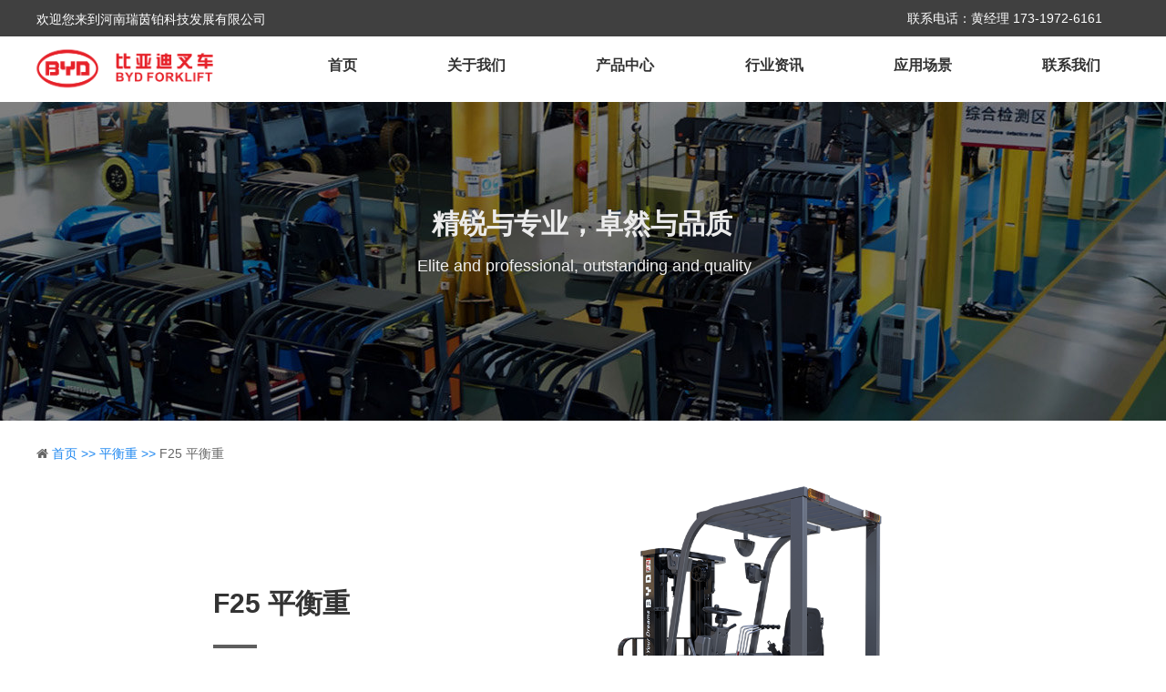

--- FILE ---
content_type: text/html
request_url: http://www.biyadichache.com/product-detail/BxyqYQVN
body_size: 6286
content:
<!DOCTYPE html>
<html lang="zh">
    <head>
        <meta http-equiv="Content-Type" content="text/html;charset=utf-8">
        <title>F25 平衡重-比亚迪平衡重叉车-河南瑞茵铂科技发展有限公司</title>
        <meta name="description" content="河南瑞茵铂科技发展有限公司成立于2016年，是比亚迪实业授权的河南叉车经销商，销售的平衡重式叉车动力强劲，节省成本。联系电话：黄经理182-7269-7417。">
        <meta name="keywords" content="F25 平衡重,比亚迪平衡重叉车,河南瑞茵铂科技发展有限公司">
        
        
        <meta name="viewport" content="width=device-width">
        <script>
            (function() {
                window.os = (function() {
                    var ua = navigator.userAgent;
                    var isWindowsPhone = /(?:Windows Phone)/.test(ua);
                    var isSymbian = /(?:SymbianOS)/.test(ua) || isWindowsPhone;
                    var isAndroid = /(?:Android)/.test(ua);
                    var isFireFox = /(?:Firefox)/.test(ua);
                    var isChrome = /(?:Chrome|CriOS)/.test(ua);
                    var isTablet = /(?:iPad|PlayBook)/.test(ua) || (isAndroid && !/(?:Mobile)/.test(ua)) || (isFireFox && /(?:Tablet)/.test(ua));
                    var isPhone = /(?:iPhone)/.test(ua) && !isTablet;
                    var isPc = !isPhone && !isAndroid && !isSymbian;
                    return {
                        isTablet: isTablet,
                        isPhone: isPhone,
                        isAndroid: isAndroid,
                        isPc: isPc
                    };
                })();

                if (window.os.isTablet || !window.os.isPc) {
                    var metas = document.getElementsByTagName('meta');
                    for (var j = 0; j < metas.length; j++) {
                        var meta = metas[j];
                        if (meta.name === 'viewport') {
                            meta.content = "width=1440, minimal-ui, viewport-fit=cover";
                            return;
                        }
                    }
                }
            })();
        </script>
        

        <meta http-equiv="X-UA-Compatible" content="IE=edge,chrome=1">
        <meta name="renderer" content="webkit">
        <meta name="format-detection" content="telephone=no">
        <meta HTTP-EQUIV="pragma" CONTENT="no-cache">
        <meta HTTP-EQUIV="Cache-Control" CONTENT="no-store, must-revalidate">
        <!-- UC & QQ 强制竖屏 -->
        <meta name="screen-orientation" content="portrait">
        <meta name="x5-orientation" content="portrait">
        <meta name="apple-mobile-web-app-capable" content="yes">
        <meta name="apple-mobile-web-app-status-bar-style" content="black">

        

        <link rel="icon" type="image/x-icon" href="/resources/upload/a9757a05d9a14db/1630140915150.png">
        <link rel="miphtml">


        
            <link rel="stylesheet" href="/resources/static/page_659e841.css" />
    <link rel="stylesheet" href="/resources/static/client_0aaf790.css" />

        <link rel="stylesheet" href="/zh/static/theme-pc.css?v=1692446410148" />

        <!--自定义头部-->
        


        

        

        

        <script>
            window.aipage = window.aipage || {};
            window.aipage.env = {
                siteId: '39bbe7c3-fcf5-49bb-86ab-475d2a7e1fb8',
                pageId: '9ee7da62-e2e0-4216-87ca-aff9251aa4f0',
                dataId: '70f31dd0-4401-43d4-bf12-6abd1e7c275a',
                mode: 'bos',
                deviceType: 'pc',
                language: 'zh',
                pageScroll: '{}',
                serviceUrl: 'https://aipage.bce.baidu.com' || location.origin,
                actions: {}
            };
        </script>

        <script src="/resources/static/lib_bac73d8.js"></script>
        

        
        <!-- 百度统计 -->
        <script>
            var _hmt = _hmt || [];
            (function() {
                var hm = document.createElement("script");
                hm.src = "https://hm.baidu.com/hm.js?aed02386ce9f2afe7811ccb7b3cc10b8";
                var s = document.getElementsByTagName("script")[0];
                s.parentNode.insertBefore(hm, s);
            })();
        </script>
        
    </head>

    <body>
        

        

        

        <div class="preview" id="preview">
            <div id="a8953ad663a891f" section-id="a8953ad663a891f" data-id="a8953ad663a891f" class="section uk-section uk-padding-remove-vertical uk-section-[object Object] uk-dark navigator" uk-header uk-sticky="animation: uk-animation-slide-top;" style=";height:112px;"><div class="free-content-wrap" style="max-width: 1200px; margin-left: -600px"><div id="a42bea3db5a419a" class="h-menu-3" data-id="a42bea3db5a419a" style="left:288px;top:47px;width:912px;min-height:50px;position:absolute;height:50px">
<ul class="menu-list ap-flex-between">
    
    <li class="menu-item">
        <a href="/" target="_self">
            
            首页

        </a>

        
    </li>
    
    <li class="menu-item">
        <a href="/about" target="_self">
            
            关于我们

        </a>

        
    </li>
    
    <li class="menu-item">
        <a href="/phz" target="_self">
            
            产品中心

        </a>

        
        <ul>
            
            <li>
                <a href="/phz" target="_self">
                    
                    平衡重
                </a>
            </li>
            
            <li>
                <a href="/qyc" target="_self">
                    
                    牵引车
                </a>
            </li>
            
            <li>
                <a href="/byjqr" target="_self">
                    
                    搬运机器人
                </a>
            </li>
            
            <li>
                <a href="/lyxl" target="_self">
                    
                    蓝蚁系列
                </a>
            </li>
            
            <li>
                <a href="/dgc" target="_self">
                    
                    堆高车
                </a>
            </li>
            
            <li>
                <a href="/tpc" target="_self">
                    
                    托盘车
                </a>
            </li>
            
            <li>
                <a href="/qyc1" target="_self">
                    
                    前移车
                </a>
            </li>
            
            <li>
                <a href="/sxddc" target="_self">
                    
                    三向堆垛车
                </a>
            </li>
            
            <li>
                <a href="/qxcc" target="_self">
                    
                    全向叉车
                </a>
            </li>
            
            <li>
                <a href="/jlscc" target="_self">
                    
                    铰链式叉车
                </a>
            </li>
            
        </ul>
        
    </li>
    
    <li class="menu-item">
        <a href="/new" target="_self">
            
            行业资讯

        </a>

        
    </li>
    
    <li class="menu-item">
        <a href="/case" target="_self">
            
            应用场景

        </a>

        
    </li>
    
    <li class="menu-item">
        <a href="/contact" target="_self">
            
            联系我们

        </a>

        
    </li>
    
</ul>



<script>
    $(function () {
        $('#a42bea3db5a419a .menu-list > li').hover(function () {
            $(this).find('ul').stop().fadeIn();
        }, function () {
            $(this).find('ul').hide();
        });
    });
</script></div><div id="a210ea6781a66cc" class="text" data-id="a210ea6781a66cc" style="; left:0px;top:11px;width:295px;min-height:21px;position:absolute;height:21px"><div><span style="color: rgb(255, 255, 255);">欢迎您来到河南瑞茵铂科技发展有限公司</span></div></div><div id="a7268a0a25ab8cc" class="text" data-id="a7268a0a25ab8cc" style="; left:879px;top:10px;width:295px;min-height:21px;position:absolute;height:21px"><div style="text-shadow: none; text-align: right;"><span style="font-size: 14px;"><span style="color: rgb(255, 255, 255);">联系电话：黄经理 173-1972-6161 </span></span></div></div><div id="a47b6a6d34a5eef" class="image" data-id="a47b6a6d34a5eef" style="left:-17px;top:41px;width:228px;min-height:67px;position:absolute;height:67px">




    

        
        <a href="/" class="img-wrap " style=";background-image: url(/resources/upload/a9757a05d9a14db/1629373188949.png);" target="_self">
            <img src="/resources/upload/a9757a05d9a14db/1629373188949.png" width="100%" style="opacity: 0" alt="河南比亚迪叉车LOGO">
        </a>
        

    

</div></div><div id="add69a90e2acd4b" class="box fluid-box" data-id="add69a90e2acd4b" style="left:0;top:-3px;width:100%;height:43px;position:absolute;"><div class="ele-wrap normal"></div></div><div class="ap-content-container"> 


<style>
    
    #a8953ad663a891f {
		background-color: rgba(255, 255, 255, 1); 
	}
    

    
    .viewing-page-2 #a8953ad663a891f,
    .viewing-page-3 #a8953ad663a891f,
    .viewing-page-4 #a8953ad663a891f,
    .viewing-page-5 #a8953ad663a891f,
    .viewing-page-6 #a8953ad663a891f,
    .viewing-page-7 #a8953ad663a891f,
    .viewing-page-8 #a8953ad663a891f,
    .viewing-page-9 #a8953ad663a891f,
    .viewing-page-10 #a8953ad663a891f,
    #a8953ad663a891f.uk-sticky-below {
		background-color: rgba(255, 255, 255, 1) !important; 
	}
    
</style>


</div></div><div id="a0bcfa8c11a19c7" section-id="a0bcfa8c11a19c7" data-id="a0bcfa8c11a19c7" class="section uk-section uk-section-small uk-dark free" style=";height:350px;overflow:hidden;"><div class="ap-background-container uk-cover-container" style="
                    position: absolute">
                    <div class="ap-background-layer" style="background-color: undefined"></div>
                    <div class="ap-background-layer" style="
                        opacity: 1;
                        background-position: center center;
                        background-repeat: no-repeat;
                        background-size: cover;
                        background-image: url(/resources/upload/a9757a05d9a14db/1630138851601.jpeg);
                        background-attachment: auto;">
                    </div>
                </div><div class="free-content-wrap" style="max-width: 1200px; margin-left: -600px"><div id="a8ca0ae05eada04" class="text" data-id="a8ca0ae05eada04" style="; left:434px;top:111px;width:332px;min-height:45px;position:absolute;height:45px"><div><span style="font-size: 30px;"><strong><span style="color: rgb(235, 235, 235);">精锐与专业，卓然与品质</span></strong></span></div></div><div id="a85e5a2129a7e60" class="text" data-id="a85e5a2129a7e60" style="; left:379px;top:167px;width:445px;min-height:27px;position:absolute;height:27px"><div style="text-align: center;"><span style="color: rgb(238, 238, 238); font-size: 18px;">Elite and professional, outstanding and quality</span></div></div></div><div class="ap-content-container"> </div></div><div id="a4511afdcea1696" section-id="a4511afdcea1696" data-id="a4511afdcea1696" class="section uk-section uk-padding-remove-vertical uk-section-default uk-dark detail" style=";height:831px;overflow:hidden;"><div class="free-content-wrap" style="max-width: 1200px; margin-left: -600px"><div id="a9baaa41c3ae9c2" class="basic-field" data-id="a9baaa41c3ae9c2" style="left:194px;top:180px;width:317px;min-height:48px;position:absolute;height:48px">
    
    <h1 class="uk-h4 detail-title">F25 平衡重</h1>

    
</div><div id="ac397aa0ccabbe6" class="category-field" data-id="ac397aa0ccabbe6" style="left:194px;top:275px;width:200px;min-height:32px;position:absolute;height:32px">
所属类别：
<a href="/phz" target="_self">
    平衡重
</a>

</div><div id="a2325acc30ae622" class="line" data-id="a2325acc30ae622" style="left:194px;top:236px;width:48px;min-height:20px;position:absolute;height:20px">




<div class="line line-h" style="border-color: #5e5e5e; border-width: 4px;  
border-top-style: solid; "></div></div><div id="aa9e0a5a9ca48a8" class="image" data-id="aa9e0a5a9ca48a8" style="left:535px;top:17px;width:500px;min-height:500px;position:absolute;height:500px">




    

        
        <div class="img-wrap lazy " style=";background-image: url(/resources/sys/img/placeholder.jpg?v=2);" data-bg="url(/resources/upload/a9757a05d9a14db/1630070926442.png)">
            <img src="/resources/sys/img/placeholder.jpg?v=2" class="lazy" data-src="/resources/upload/a9757a05d9a14db/1630070926442.png" width="100%" style="opacity: 0" alt="F25 平衡重">
        </div>
        

    

</div><div id="a6bd0aa924a0e18" class="detail-field" data-id="a6bd0aa924a0e18" style="left:0px;top:559px;width:1200px;min-height:200px;position:absolute;height:200px">

<div class="inner-detail clearfix  ">
    

    
        <p>&nbsp; &nbsp;<a class="rich-img-wrap" href="/resources/upload/a9757a05d9a14db/1630070926442.png" target="_blank"><br><img src="/resources/upload/a9757a05d9a14db/1630070926442.png" width="800" height="800" class="fr-dib"></a></p><p><a class="rich-img-wrap" href="/resources/upload/a9757a05d9a14db/1630119909412.jpeg" target="_blank"><img src="/resources/upload/a9757a05d9a14db/1630119909412.jpeg" width="1200" height="3400" class="fr-dib"></a><br></p><p><a class="rich-img-wrap" href="/resources/upload/a9757a05d9a14db/1630119909412.jpeg" target="_blank"><img src="/resources/upload/a9757a05d9a14db/1630119909412.jpeg" width="1200" height="3400" class="fr-dib"></a><br></p>
    
</div></div><div id="a0aa8aa21baa466" class="button" data-id="a0aa8aa21baa466" style="left:189px;top:322px;width:143px;min-height:48px;position:absolute;height:48px">

<a href="#AIPAGE_IM" target="_blank" class="ap-btn ele-wrap" data-hover="立即咨询">
    
    <span class="btn_label">立即咨询</span>
</a></div><div id="ab706a7944a9778" class="breadcrumb" data-id="ab706a7944a9778" style="left:0px;top:26px;width:400px;min-height:40px;position:absolute;height:40px">


<div class="breadcrumb-wrap">
	
    <i class="fa fa-home"></i>
    
		
        <a target="_self" href="/">
            首页 >>
        </a>
        
    
		
        <a target="_self" href="/phz">
            平衡重 >>
        </a>
        
    
		
        <span>
        F25 平衡重
        </span>
        
    
</div>
</div></div><div class="ap-content-container"></div></div><div id="a447da7fb3a4acd" section-id="a447da7fb3a4acd" data-id="a447da7fb3a4acd" class="section uk-section uk-padding-remove-vertical uk-dark footer" style=";height:363px;overflow:hidden;">
                        <div class="ap-background-container uk-cover-container" style="background: rgba(11,11,53,1)">
                            
                        </div>
                    <div class="free-content-wrap" style="max-width: 1200px; margin-left: -600px"><div id="aa13aa1832a9f3d" class="text" data-id="aa13aa1832a9f3d" style="; left:0px;top:42px;width:95px;min-height:24px;position:absolute;height:24px"><div><span style="color: rgb(255, 255, 255);"><strong><span style="font-size: 16px;">产品分类：</span></strong></span></div></div><div id="aa349a4174a000a" class="text" data-id="aa349a4174a000a" style="; left:314px;top:41px;width:106px;min-height:24px;position:absolute;height:24px"><div><a href="/byjqr" rel target="_self"><span style="color: rgb(255, 255, 255);"><span style="font-size: 16px;">搬运机器人</span></span></a></div></div><div id="a95f8a8fcaa418d" class="text" data-id="a95f8a8fcaa418d" style="; left:566px;top:41px;width:80px;min-height:24px;position:absolute;height:24px"><div><span style="color: rgb(255, 255, 255);"><a href="/dgc" rel target="_self"><span style="font-size: 16px;">堆高车</span></a></span></div></div><div id="aea3ea9a35a9b93" class="text" data-id="aea3ea9a35a9b93" style="; left:446px;top:41px;width:92px;min-height:24px;position:absolute;height:24px"><div><a href="/lyxl" rel target="_self"><span style="font-size: 16px;"><span style="color: rgb(255, 255, 255);">蓝蚁系列</span></span></a></div></div><div id="a5110a0ed7a5c70" class="text" data-id="a5110a0ed7a5c70" style="; left:102px;top:41px;width:80px;min-height:24px;position:absolute;height:24px"><div><a href="/phz" rel target="_self"><span style="font-size: 16px;"><span style="color: rgb(255, 255, 255);">平衡重</span></span></a></div></div><div id="a8d19a0e5ca146e" class="text" data-id="a8d19a0e5ca146e" style="; left:208px;top:41px;width:78px;min-height:24px;position:absolute;height:24px"><div><a href="/qyc" rel target="_self"><span style="font-size: 16px;"><span style="color: rgb(255, 255, 255);">牵引车</span></span></a></div></div><div id="a7729adec1a7dd2" class="text" data-id="a7729adec1a7dd2" style="; left:781px;top:40px;width:79px;min-height:24px;position:absolute;height:24px"><div><a href="/qyc1" rel target="_self"><span style="font-size: 16px;"><span style="color: rgb(255, 255, 255);">前移车</span></span></a></div></div><div id="a1807a5c8fa70ed" class="text" data-id="a1807a5c8fa70ed" style="; left:673px;top:41px;width:80px;min-height:24px;position:absolute;height:24px"><div><a href="/tpc" rel target="_self"><span style="font-size: 16px;"><span style="color: rgb(255, 255, 255);">托盘车</span></span></a></div></div><div id="a0a19aeadea9f07" class="text" data-id="a0a19aeadea9f07" style="; left:0px;top:158px;width:134px;min-height:24px;position:absolute;height:24px"><div><span style="color: rgb(255, 255, 255);"><strong><span style="font-size: 16px;">联系电话：</span></strong></span></div></div><div id="a2448a2eedaf89b" class="text" data-id="a2448a2eedaf89b" style="; left:0px;top:239px;width:669px;min-height:24px;position:absolute;height:24px"><div><span style="color: rgb(207, 207, 207);"><span style="font-size: 16px;">公司地址：新郑市华商汇园区传化中原物流小镇-5# </span></span></div></div><div id="a80c5aae85a89c2" class="text" data-id="a80c5aae85a89c2" style="; left:0px;top:313px;width:669px;min-height:22px;position:absolute;height:22px"><div style="text-shadow: none;"><span style="font-size: 15px; color: rgb(145, 144, 140);"> 版权所有©河南瑞茵铂科技发展有限公司 </span><span style="color: rgb(145, 144, 140);"><a href="/" rel="noopener" target="_blank"><span style="font-size: 15px;">www.biyadichache.com</span></a><span style="font-size: 15px;">      </span></span><a href="https://beian.miit.gov.cn/" rel="nofollow noopener" target="_blank"><span style="color: rgb(145, 144, 140);">豫ICP备2021024348号-1</span></a><span style="color: rgb(145, 144, 140);"> </span></div></div><div id="a02afa40e0a1ce7" class="text" data-id="a02afa40e0a1ce7" style="; left:0px;top:186px;width:358px;min-height:48px;position:absolute;height:48px"><div style="text-shadow: none;"><span style="font-size: 32px;"><strong><span style="color: rgb(254, 254, 253);">黄经理</span></strong><strong><span style="color: rgb(254, 254, 253);">   <span style="font-size: 32px;"><span style="color: rgb(255, 255, 255);">173-1972-6161</span></span></span></strong></span></div></div><div id="a416ea7beda6fce" class="image" data-id="a416ea7beda6fce" style="left:1022px;top:144px;width:178px;min-height:118px;position:absolute;height:118px">




    

        
        <div class="img-wrap " style=";background-image: url(/resources/upload/a9757a05d9a14db/1630048963030.png);">
            <img src="/resources/upload/a9757a05d9a14db/1630048963030.png" width="100%" style="opacity: 0" alt="比亚迪叉车">
        </div>
        

    

</div><div id="a199aa0d67af295" class="line" data-id="a199aa0d67af295" style="left:0px;top:289px;width:1197px;min-height:20px;position:absolute;height:20px">




<div class="line line-h" style="border-color: #555; border-width: 1px;  
border-top-style: solid; "></div></div></div><div id="aee6da1382ab803" class="box fluid-box" data-id="aee6da1382ab803" style="left:0;top:-1px;width:100%;height:108px;position:absolute;"><div class="ele-wrap normal"></div></div><div class="ap-content-container"></div></div>
        </div>

        

        

        <script src="/resources/static/page_3fd2986.js"></script>
<script src="/resources/static/client_bd48655.js"></script>
        
        

        


        
        <script>
            (function(){
                var clientWidth = document.body.clientWidth;
                if (window.os && window.os.isPc && clientWidth > 700 && clientWidth < 1200) {
                    var scale = clientWidth / 1200;
                    document.body.style.transform = 'scale(' + scale  +  ')';
                    document.body.style.width = '1200px';
                    document.body.style.transformOrigin = '0 0';
                }
            })();
        </script>
        


        
        <!--统计接入-->
        <script>
            (function(i,s,o,g,r,a,m){i['AIPageStat']=r;i[r]=i[r]||function(){
            (i[r].q=i[r].q||[]).unshift(arguments)},i[r].l=1*new Date();a=s.createElement(o),
            m=s.getElementsByTagName(o)[0];a.async=1;a.src=g;m.parentNode.insertBefore(a,m)
            })(window,document,'script','https://aps.baidubce.com/aps.js','aps');

            aps('create', '39bbe7c3-fcf5-49bb-86ab-475d2a7e1fb8');
            aps('send', 'pageview');
        </script>
        

        

        


        

        <!--自定义尾部-->
        
    </body>
</html>


--- FILE ---
content_type: text/css
request_url: http://www.biyadichache.com/resources/static/client_0aaf790.css
body_size: 26940
content:
@font-face{font-family:FZHei-B01S;src:url(//fex.bdstatic.com/h5static/h5jscss/FZHei-B01S.woff);src:url(//fex.bdstatic.com/h5static/h5jscss/FZHei-B01S.eot?#iefix) format('embedded-opentype'),url(//fex.bdstatic.com/h5static/h5jscss/FZHei-B01S.woff) format('woff'),url(//fex.bdstatic.com/h5static/h5jscss/FZHei-B01S.ttf) format('truetype'),url(//fex.bdstatic.com/h5static/h5jscss/FZHei-B01S.svg#FZHei-B01S) format('svg')}@font-face{font-family:FZKai-Z03S;src:url(//fex.bdstatic.com/h5static/h5jscss/FZKai-Z03S.woff);src:url(//fex.bdstatic.com/h5static/h5jscss/FZKai-Z03S.eot?#iefix) format('embedded-opentype'),url(//fex.bdstatic.com/h5static/h5jscss/FZKai-Z03S.woff) format('woff'),url(//fex.bdstatic.com/h5static/h5jscss/FZKai-Z03S.ttf) format('truetype'),url(//fex.bdstatic.com/h5static/h5jscss/FZKai-Z03S.svg#FZKai-Z03S) format('svg')}@font-face{font-family:FZShuSong-Z01S;src:url(//fex.bdstatic.com/h5static/h5jscss/FZShuSong-Z01S.woff);src:url(//fex.bdstatic.com/h5static/h5jscss/FZShuSong-Z01S.eot?#iefix) format('embedded-opentype'),url(//fex.bdstatic.com/h5static/h5jscss/FZShuSong-Z01S.woff) format('woff'),url(//fex.bdstatic.com/h5static/h5jscss/FZShuSong-Z01S.ttf) format('truetype'),url(//fex.bdstatic.com/h5static/h5jscss/FZShuSong-Z01S.svg#FZShuSong-Z01S) format('svg')}@font-face{font-family:FZFangSong-Z02S;src:url(//fex.bdstatic.com/h5static/h5jscss/FZFangSong-Z02S.woff);src:url(//fex.bdstatic.com/h5static/h5jscss/FZFangSong-Z02S.eot?#iefix) format('embedded-opentype'),url(//fex.bdstatic.com/h5static/h5jscss/FZFangSong-Z02S.woff) format('woff'),url(//fex.bdstatic.com/h5static/h5jscss/FZFangSong-Z02S.ttf) format('truetype'),url(//fex.bdstatic.com/h5static/h5jscss/FZFangSong-Z02S.svg#FZFangSong-Z02S) format('svg')}@font-face{font-family:NotoSansSC-Thin;font-style:normal;font-weight:100;src:url(//fex.bdstatic.com/h5static/h5jscss/NotoSansSC-Thin.woff2) format('woff2'),url(//fex.bdstatic.com/h5static/h5jscss/NotoSansSC-Thin.woff) format('woff'),url(//fex.bdstatic.com/h5static/h5jscss/NotoSansSC-Thin.otf) format('opentype')}@font-face{font-family:NotoSansSC-Light;font-style:normal;font-weight:300;src:url(//fex.bdstatic.com/h5static/h5jscss/NotoSansSC-Light.woff2) format('woff2'),url(//fex.bdstatic.com/h5static/h5jscss/NotoSansSC-Light.woff) format('woff'),url(//fex.bdstatic.com/h5static/h5jscss/NotoSansSC-Light.otf) format('opentype')}@font-face{font-family:NotoSansSC-Regular;font-style:normal;font-weight:400;src:url(//fex.bdstatic.com/h5static/h5jscss/NotoSansSC-Regular.woff2) format('woff2'),url(//fex.bdstatic.com/h5static/h5jscss/NotoSansSC-Regular.woff) format('woff'),url(//fex.bdstatic.com/h5static/h5jscss/NotoSansSC-Regular.otf) format('opentype')}@font-face{font-family:NotoSansSC-Medium;font-style:normal;font-weight:500;src:url(//fex.bdstatic.com/h5static/h5jscss/NotoSansSC-Medium.woff2) format('woff2'),url(//fex.bdstatic.com/h5static/h5jscss/NotoSansSC-Medium.woff) format('woff'),url(//fex.bdstatic.com/h5static/h5jscss/NotoSansSC-Medium.otf) format('opentype')}@font-face{font-family:NotoSansSC-Bold;font-style:normal;font-weight:700;src:url(//fex.bdstatic.com/h5static/h5jscss/NotoSansSC-Bold.woff2) format('woff2'),url(//fex.bdstatic.com/h5static/h5jscss/NotoSansSC-Bold.woff) format('woff'),url(//fex.bdstatic.com/h5static/h5jscss/NotoSansSC-Bold.otf) format('opentype')}@font-face{font-family:NotoSansSC-Black;font-style:normal;font-weight:900;src:url(//fex.bdstatic.com/h5static/h5jscss/NotoSansSC-Black.woff2) format('woff2'),url(//fex.bdstatic.com/h5static/h5jscss/NotoSansSC-Black.woff) format('woff'),url(//fex.bdstatic.com/h5static/h5jscss/NotoSansSC-Black.otf) format('opentype')}@font-face{font-family:NotoSansSC-DemiLight;src:url(//fex.bdstatic.com/h5static/h5jscss/NotoSansSC-DemiLight.woff);src:url(//fex.bdstatic.com/h5static/h5jscss/NotoSansSC-DemiLight.eot?#iefix) format('embedded-opentype'),url(//fex.bdstatic.com/h5static/h5jscss/NotoSansSC-DemiLight.woff) format('woff'),url(//fex.bdstatic.com/h5static/h5jscss/NotoSansSC-DemiLight.ttf) format('truetype'),url(//fex.bdstatic.com/h5static/h5jscss/NotoSansSC-DemiLight.svg#NotoSansSC-DemiLight) format('svg')}@font-face{font-family:zcool-gdh;src:url(//fex.bdstatic.com/h5static/h5jscss/zcool-gdh.woff);src:url(//fex.bdstatic.com/h5static/h5jscss/zcool-gdh.eot?#iefix) format('embedded-opentype'),url(//fex.bdstatic.com/h5static/h5jscss/zcool-gdh.woff) format('woff'),url(//fex.bdstatic.com/h5static/h5jscss/zcool-gdh.ttf) format('truetype'),url(//fex.bdstatic.com/h5static/h5jscss/zcool-gdh.svg#zcool-gdh) format('svg')}@font-face{font-family:HappyZcool;src:url(//fex.bdstatic.com/h5static/h5jscss/HappyZcool.woff);src:url(//fex.bdstatic.com/h5static/h5jscss/HappyZcool.eot?#iefix) format('embedded-opentype'),url(//fex.bdstatic.com/h5static/h5jscss/HappyZcool.woff) format('woff'),url(//fex.bdstatic.com/h5static/h5jscss/HappyZcool.ttf) format('truetype'),url(//fex.bdstatic.com/h5static/h5jscss/HappyZcool.svg#HappyZcool) format('svg')}*,html{margin:0;padding:0;box-sizing:border-box;outline:0;-webkit-tap-highlight-color:transparent}html,body{overflow-x:hidden;background-color:#fff}input,button{margin:0;padding:0;list-style-type:none;border:0}ul,ol{margin:0;padding:0}a{text-decoration:none}a:hover,a:active{text-decoration:none}.clearfix:after{visibility:hidden;display:block;font-size:0;content:" ";clear:both;height:0}* html .clearfix{zoom:1}:first-child+html .clearfix{zoom:1}li{list-style:none}body{margin:0;font-family:-apple-system,BlinkMacSystemFont,"Segoe UI",Helvetica,"PingFang SC",Arial,sans-serif,"Apple Color Emoji","Segoe UI Emoji","Segoe UI Symbol","Microsoft Yahei";font-weight:400;line-height:1.5;color:#696969;width:100%;-webkit-font-smoothing:antialiased;-moz-osx-font-smoothing:grayscale;-webkit-text-size-adjust:100%!important;-ms-text-size-adjust:100%!important;text-size-adjust:100%!important;-moz-text-size-adjust:100%!important}::-webkit-input-placeholder{color:#fff}.preview{margin:0 auto;padding:0}.section{position:relative}.onepage-wrapper .section .ap-content-container{display:-webkit-box;display:-webkit-flex;display:-ms-flexbox;display:flex;-webkit-box-align:center;-webkit-align-items:center;-ms-flex-align:center;align-items:center;-webkit-box-orient:vertical;-webkit-box-direction:normal;-webkit-flex-direction:column;-ms-flex-direction:column;flex-direction:column;-webkit-box-pack:center;-webkit-justify-content:center;-ms-flex-pack:center;justify-content:center}.onepage-wrapper .section .ap-content-container .uk-container{width:100%;box-sizing:border-box}.onepage-wrapper .section .ap-content-container .uk-slideshow{min-width:100%}.onepage-wrapper .section.free .free-content-wrap{top:50%;-webkit-transform:translateY(-50%);-ms-transform:translateY(-50%);transform:translateY(-50%)}.onepage-navigator{position:fixed;left:0;top:0;width:100%}.onepage-powerby{position:fixed;left:0;bottom:0;width:100%;z-index:500}.section.section-column{max-width:none}.section-strip-bg{position:absolute;height:100%;left:0;top:0;pointer-events:none;z-index:-1;background-repeat:no-repeat;background-position:center center;background-size:cover}.section-strip-bgImg::after{content:'';position:absolute;top:0;left:0;bottom:0;right:0;background-color:#000;opacity:.25}.box{display:inline-block}.box .ele-wrap{border-style:solid;border-color:transparent;border-width:0;-webkit-transition:all .2s ease-in;transition:all .2s ease-in}.hover-box .ele-wrap{background-size:cover}.ele-wrap,.hover-content-wrap{width:100%;height:100%}.hover-box .flip{-webkit-perspective:1000px;perspective:1000px;position:relative}.hover-box .flip .hover-content-wrap{position:absolute;-webkit-backface-visibility:hidden;backface-visibility:hidden;-webkit-transform-style:preserve-3d;transform-style:preserve-3d;-webkit-transition:ease-in-out 600ms;transition:ease-in-out 600ms}.hover-box .flip .hover-content-wrap:first-child{-webkit-transform:rotateY(0);transform:rotateY(0);z-index:2}.hover-box .flip .hover-content-wrap:last-child{-webkit-transform:rotateY(-180deg);transform:rotateY(-180deg);z-index:1}.hover-box:hover .flip .hover-content-wrap:first-child{-webkit-transform:rotateY(180deg);transform:rotateY(180deg);z-index:1}.hover-box:hover .flip .hover-content-wrap:last-child{-webkit-transform:rotateY(0deg);transform:rotateY(0deg);z-index:20}.list>.box{display:block}.column{background-size:cover;background-repeat:no-repeat;position:relative}.column .column-inner{position:relative;padding:20px;height:100%}.column-middle{display:table}.column-middle .column-inner{height:auto;vertical-align:middle;display:table-cell}.column-2 .column{width:50%}.column-3 .column{width:33.33%}.column-4 .column{width:25%}.column-5 .column{width:20%}.mobile.section{width:100%;box-sizing:border-box}.mobile{margin:0 auto;padding:0;width:100%;overflow:hidden;min-height:500px}.img-wrap{display:inline-block;width:100%;height:100%;overflow:hidden;background-repeat:no-repeat;background-position:center top;background-size:cover}.img-wrap img{width:100%;height:auto}.img-fill img{width:100%;height:100%}.ap-btn{width:100%;height:100%;display:-webkit-inline-box;display:-webkit-inline-flex;display:-ms-inline-flexbox;display:inline-flex;-webkit-box-align:center;-webkit-align-items:center;-ms-flex-align:center;align-items:center;-webkit-box-pack:center;-webkit-justify-content:center;-ms-flex-pack:center;justify-content:center;cursor:pointer;-webkit-transition:all .3s ease;transition:all .3s ease;-webkit-transform:matrix3d(1,0,0,0,0,1,0,0,0,0,1,0,0,0,0,1);transform:matrix3d(1,0,0,0,0,1,0,0,0,0,1,0,0,0,0,1);-webkit-transform-origin:50% 50% 0;-ms-transform-origin:50% 50% 0;transform-origin:50% 50% 0;background-size:contain;background-repeat:no-repeat;background-position:center center;line-height:1;border-width:0}.ap-btn .btn_icon{margin-right:10px}.ap-btn img.btn_icon{height:1em}.ap-btn .btn_label{display:inline-block;text-align:center;z-index:2}.ap-btn .btn_icon svg{height:1em;fill:currentColor;max-width:-webkit-fit-content;max-width:fit-content}.ele-btn-4{-webkit-box-pack:justify;-webkit-justify-content:space-between;-ms-flex-pack:justify;justify-content:space-between;position:relative;box-shadow:inset 0 0 0 1px rgba(0,0,0,.03)}.ele-btn-4 i{display:-webkit-inline-box;display:-webkit-inline-flex;display:-ms-inline-flexbox;display:inline-flex;-webkit-box-align:center;-webkit-align-items:center;-ms-flex-align:center;align-items:center;height:100%;padding:0 16px;background:rgba(0,0,0,.05)}.ele-btn-4 .btn_label{display:block;padding:0 20px;-webkit-box-flex:1;-webkit-flex:1;-ms-flex:1;flex:1}.ele-btn-4:after{content:"";position:absolute;left:0;top:0;height:100%;width:0;background:rgba(0,0,0,.05);z-index:1;-webkit-transition:all .3s;transition:all .3s;pointer-events:none}.ele-btn-4:hover:after{width:100%}.ele-btn-5 .ele-wrap{position:relative}.ele-btn-5 .ele-wrap:before{margin-right:10px;content:'[';-webkit-transform:translateX(20px);-ms-transform:translateX(20px);transform:translateX(20px)}.ele-btn-5 .ele-wrap:after{margin-left:10px;content:']';-webkit-transform:translateX(-20px);-ms-transform:translateX(-20px);transform:translateX(-20px)}.ele-btn-5 .ele-wrap:after,.ele-btn-5 .ele-wrap:before{display:inline-block;opacity:0;-webkit-transition:opacity .2s ease,-webkit-transform .3s ease;transition:opacity .2s ease,-webkit-transform .3s ease;transition:transform .3s ease,opacity .2s ease;transition:transform .3s ease,opacity .2s ease,-webkit-transform .3s ease}.ele-btn-5 .ele-wrap:hover:before,.ele-btn-5 .ele-wrap:hover:after{opacity:1;-webkit-transform:translateX(0px);-ms-transform:translateX(0px);transform:translateX(0px)}.ele-btn-6 .ele-wrap:after{position:absolute;top:100%;left:0;width:100%;height:3px;content:'';opacity:0;-webkit-transition:opacity .3s,-webkit-transform .3s;transition:opacity .3s,-webkit-transform .3s;transition:opacity .3s,transform .3s;transition:opacity .3s,transform .3s,-webkit-transform .3s;-webkit-transform:translateY(10px);-ms-transform:translateY(10px);transform:translateY(10px)}.ele-btn-6 .ele-wrap:hover:after{opacity:1;-webkit-transform:translateY(0px);-ms-transform:translateY(0px);transform:translateY(0px);background:rgba(0,0,0,.1)}.ele-btn-7 .ele-wrap{position:relative;-webkit-transition:-webkit-transform .3s;transition:-webkit-transform .3s;transition:transform .3s;transition:transform .3s,-webkit-transform .3s;-webkit-transform-origin:50% 0;-ms-transform-origin:50% 0;transform-origin:50% 0;-webkit-transform-style:preserve-3d;transform-style:preserve-3d}.ele-btn-7 .ele-wrap:hover{-webkit-transform:rotateX(90deg) translateY(-22px);transform:rotateX(90deg) translateY(-22px)}.ele-btn-7 .ele-wrap:before{position:absolute;top:100%;left:0;content:'';width:100%;height:100%;background-color:rgba(0,0,0,.1);z-index:10;-webkit-transform:rotateX(-90deg);transform:rotateX(-90deg);-webkit-transform-origin:50% 0;-ms-transform-origin:50% 0;transform-origin:50% 0}.ele-btn-7 .ele-wrap:after{position:absolute;top:100%;left:0;width:100%;height:100%;background-color:inherit;content:attr(data-hover);-webkit-transition:background .3s;transition:background .3s;-webkit-transform:rotateX(-90deg);transform:rotateX(-90deg);-webkit-transform-origin:50% 0;-ms-transform-origin:50% 0;transform-origin:50% 0;text-align:center}.ele-btn-8{position:relative;-webkit-transition:-webkit-transform .3s;transition:-webkit-transform .3s;transition:transform .3s;transition:transform .3s,-webkit-transform .3s;overflow:hidden;z-index:1}.ele-btn-8:hover:after,.ele-btn-8:hover:before{z-index:1;-webkit-transform:translateX(0%);-ms-transform:translateX(0%);transform:translateX(0%)}.ele-btn-8:hover:before{z-index:2}.ele-btn-8 .btn_label,.ele-btn-8:after,.ele-btn-8:before{-webkit-transition:-webkit-transform .3s;transition:-webkit-transform .3s;transition:transform .3s;transition:transform .3s,-webkit-transform .3s}.ele-btn-8:hover .btn_label{z-index:100;-webkit-transform:translateX(100%);-ms-transform:translateX(100%);transform:translateX(100%)}.ele-btn-8:before{position:absolute;top:0;left:0;z-index:-1;content:'';width:100%;height:100%;-webkit-transform:translateX(-100%);-ms-transform:translateX(-100%);transform:translateX(-100%);-webkit-transition:-webkit-transform .3s;transition:-webkit-transform .3s;transition:transform .3s;transition:transform .3s,-webkit-transform .3s;background-color:rgba(0,0,0,.1)}.ele-btn-8:after{position:absolute;z-index:-1;text-align:center;top:0;left:0;width:100%;height:100%;background-color:inherit;content:attr(data-hover);-webkit-transition:-webkit-transform .3s;transition:-webkit-transform .3s;transition:transform .3s;transition:transform .3s,-webkit-transform .3s;-webkit-transform:translateX(-100%);-ms-transform:translateX(-100%);transform:translateX(-100%);-webkit-transform-origin:50% 0;-ms-transform-origin:50% 0;transform-origin:50% 0}.btn-2{background-color:transparent;box-shadow:inset 0 0 0 3px #fff;color:#fff;font-size:16px}.btn-3{border:1px solid rgba(53,142,215,.5);border-radius:20px;color:#358ed7;font-size:16px;background-color:transparent;font-weight:300}.btn-3 span{margin-top:-1px}.btn-4{box-shadow:1px 2px 3px rgba(0,0,0,.1);border:0;border-radius:50%;border-radius:20px;background:#fff;color:#86939e;position:relative;border:2px solid transparent}.btn-4 span{margin-top:-2px}.btn-5{border:2px solid rgba(255,255,255,.11);color:#fff;background-color:rgba(255,255,255,.1);-webkit-transition:border-color .3s,color .3s,background-color .3s;transition:border-color .3s,color .3s,background-color .3s;font-size:14px}.btn-5 span{margin-top:-2px}.btn-6{border:2px solid rgba(255,255,255,.11);border-radius:50%;box-shadow:1px 1px 1px rgba(0,0,0,.1);background-color:#fff;color:#888;font-size:28px}.btn-6 span{margin-top:-4px}.btn-6 i{margin-right:0}.line-arrow{width:100%;height:100%}.line-arrow-h .line-arrow-line{margin-right:10px;margin-top:10px;height:1px;width:100%}.line-arrow-h .line-arrow-icon{border-width:5px 0 5px 10px;border-color:transparent;border-style:solid;position:absolute;right:0;top:5px}.line-arrow-v .line-arrow-line{margin-left:10px;margin-bottom:10px;height:100%;width:1px}.line-arrow-v .line-arrow-icon{border-width:10px 5px 0;border-color:transparent;border-style:solid;position:absolute;left:5px;bottom:0}.line-v{border-left:1px solid #ccc;width:1px;height:100%;margin-left:10px}.line-h{width:100%;height:1px;border-top:1px solid #ccc;margin-top:10px}.text{overflow:visible;text-overflow:ellipsis}.no-margin{margin:0;padding:0}.nowrap{white-space:nowrap!important;word-break:keep-all!important}.ele-shape{display:block;width:100%;height:100%}.ele-shape svg{fill:currentColor;-webkit-transition:all .3s ease;transition:all .3s ease;width:100%;height:100%}.form-group{margin-bottom:20px}.form-input{display:block;margin:0;border:2px solid rgba(255,255,255,0);border-radius:3px;padding:10px;width:100%;height:60px;font-weight:400;color:rgba(255,255,255,.7);background-color:rgba(0,0,0,.1);-webkit-transition:border-color .3s,color .3s,background-color .3s;transition:border-color .3s,color .3s,background-color .3s}.form-input:hover{border-color:#fff!important;color:#fff;background-color:rgba(0,0,0,.1)}.subscribe-btn{line-height:60px;padding:0 40px;display:inline-block;width:auto;font-size:16px}.form-horizontal .form-group{display:inline-block;margin-right:20px;width:280px}.form-horizontal .subscribe-btn{min-width:200px}.slider-item{position:relative;background-repeat:no-repeat;background-size:cover;background-position:50% 50%;display:block}.slider .owl-dots{position:absolute;bottom:10px;border:1px solid rgba(255,255,255,.11);border-radius:12px;padding:2px 13px;font-size:0;line-height:0;background-color:rgba(255,255,255,.1)}.slider .owl-dots-left{left:20px}.slider .owl-dots-center{left:50%}.slider .owl-dots-right{right:20px}.slider .owl-dot{display:inline-block;vertical-align:middle;padding:5px;opacity:.3}.slider .owl-dot span{display:block;border-radius:50%;width:10px;height:10px;background-color:#fff}.slider .owl-dot.active{opacity:1}.slider .owl-nav .owl-prev,.slider .owl-nav .owl-next{text-indent:-99000px;position:absolute;width:30px;height:30px;background-position:center center;background-repeat:no-repeat;background-size:60%;background-color:rgba(255,255,255,.2);-webkit-transition:background-color .2s ease-in;transition:background-color .2s ease-in}.slider .owl-nav .owl-prev.disabled,.slider .owl-nav .owl-next.disabled{display:none}.slider .owl-nav .owl-prev:hover,.slider .owl-nav .owl-next:hover{background-color:rgba(255,255,255,.6)}.slider .owl-nav-normal .owl-prev{left:0;top:50%;margin-top:-15px;background-image:url(/resources/static/prev_9058021.png)}.slider .owl-nav-normal .owl-next{right:0;top:50%;margin-top:-15px;background-image:url(/resources/static/next_68eebc1.png)}.slider .owl-nav-button .owl-prev,.slider .owl-nav-button .owl-next{border:1px solid #8b8e97;box-sizing:border-box;opacity:.5;background-size:100%}.slider .owl-nav-button .owl-prev:hover,.slider .owl-nav-button .owl-next:hover{opacity:1}.slider .owl-nav-button .owl-prev.disabled,.slider .owl-nav-button .owl-next.disabled{display:block}.slider .owl-nav-button .owl-prev{left:20px;top:20px;background-image:url(/resources/static/buttons_e159697.svg);background-position:0 -26px}.slider .owl-nav-button .owl-next{left:60px;top:20px;background-image:url(/resources/static/buttons_e159697.svg);background-position:0 1px}.text-title{color:#43484d;font-size:18px}.text-content{color:#86939e;font-size:16px;line-height:1.5;font-weight:300}.text-content a{color:#86939e}.text-title-big{color:#43484d;font-size:52px;font-weight:300;text-align:center}.bg-shadaw::before{content:'';position:absolute;left:0;top:0;width:100%;height:100%;background-color:#000;opacity:.4;-webkit-transition:opacity .3s;transition:opacity .3s}.bg-shadaw:hover::before{opacity:.6}.list-item-wrap{display:block}.list>.box{margin-bottom:20px}.inner-text,.text{word-wrap:break-word;word-break:normal}.text>div{width:100%}.vertical-text>div{display:block;width:auto}.list-no-padding .col-xs-1,.list-no-padding .col-sm-1,.list-no-padding .col-md-1,.list-no-padding .col-lg-1,.list-no-padding .col-xs-2,.list-no-padding .col-sm-2,.list-no-padding .col-md-2,.list-no-padding .col-lg-2,.list-no-padding .col-xs-3,.list-no-padding .col-sm-3,.list-no-padding .col-md-3,.list-no-padding .col-lg-3,.list-no-padding .col-xs-4,.list-no-padding .col-sm-4,.list-no-padding .col-md-4,.list-no-padding .col-lg-4,.list-no-padding .col-xs-5,.list-no-padding .col-sm-5,.list-no-padding .col-md-5,.list-no-padding .col-lg-5,.list-no-padding .col-xs-6,.list-no-padding .col-sm-6,.list-no-padding .col-md-6,.list-no-padding .col-lg-6,.list-no-padding .col-xs-7,.list-no-padding .col-sm-7,.list-no-padding .col-md-7,.list-no-padding .col-lg-7,.list-no-padding .col-xs-8,.list-no-padding .col-sm-8,.list-no-padding .col-md-8,.list-no-padding .col-lg-8,.list-no-padding .col-xs-9,.list-no-padding .col-sm-9,.list-no-padding .col-md-9,.list-no-padding .col-lg-9,.list-no-padding .col-xs-10,.list-no-padding .col-sm-10,.list-no-padding .col-md-10,.list-no-padding .col-lg-10,.list-no-padding .col-xs-11,.list-no-padding .col-sm-11,.list-no-padding .col-md-11,.list-no-padding .col-lg-11,.list-no-padding .col-xs-12,.list-no-padding .col-sm-12,.list-no-padding .col-md-12,.list-no-padding .col-lg-12{padding-left:0;padding-right:0}.list-split-line>.box{border-right:1px solid #ececec}.list-split-line>.box:last-child{border-right:0}.ap-h2{font-size:30px;line-height:40px;color:#53555c}.menu-item:hover .uk-navbar-dropdown{display:block}[data-icon] svg,.ap-icon svg,[data-icon] img,.ap-icon img{height:1em;fill:currentColor;max-width:-webkit-fit-content;max-width:fit-content}.uk-button .ap-icon svg{max-width:40px}.ap-free-icon svg{height:100%}.ap-icon-round{width:60px;height:60px;border-radius:50%;background-color:#36c332;color:#fff;font-size:32px}.ap-icon-round i{vertical-align:middle}.ap-list-style-1 li,.ap-list-style-2 li,.ap-list-style-3 li{position:relative;padding-left:20px}.ap-list-style-1 li:before,.ap-list-style-2 li:before,.ap-list-style-3 li:before{font-family:FontAwesome;content:"\f022";position:absolute;left:0;top:0}.ap-list-style-2 li:before{content:"\f017"}.ap-list-style-3 li:before{content:"\f054"}.owl-stage-outer{overflow:hidden}.owl-theme .owl-controls{position:relative;text-align:center;padding:20px 0 0;top:0}.owl-theme .owl-dots span{background:#fff;width:12px;height:12px;border:1px solid #fff;margin:0 4px;border-radius:50%}.owl-theme .owl-dots span:active{background:#ff573b;border-color:#ff573b}.section-placeholder{height:200px;background-color:#3899ec;color:#fff;text-align:center;line-height:160px;padding:20px}.section-placeholder>div{border:1px dashed #fff}.ap-icon-box{display:inline-block;margin:0 auto;width:70px;height:70px;border-radius:50%;-webkit-transition:all .3s ease-in-out;transition:all .3s ease-in-out}.ap-icon-box img,.ap-icon-box i{display:block;margin:29% auto 0}.uk-panel:hover .ap-icon-box{-webkit-transform:rotateY(-180deg);transform:rotateY(-180deg);box-shadow:0 13px 24px 0 rgba(0,0,0,.25)}br{display:inline;line-height:10px}blockquote{font-weight:400;border-left:4px solid #ffbf43;padding-left:16px;font-size:14px}blockquote br{display:none}blockquote p{margin:0;line-height:1.2}.br-4{border-radius:4px}.br-2{border-radius:4px}.z-0{z-index:0}.z-1{z-index:1}.bg-overlay-orange::before{background:rgba(237,80,0,.9);content:"";height:100%;left:0;position:absolute;top:0;width:100%;z-index:0}.ap-overlay-gradient{position:absolute;width:100%;bottom:0;content:"";background:-webkit-linear-gradient(top,rgba(0,0,0,0) 0,rgba(0,0,0,.9) 100%);background:linear-gradient(to bottom,rgba(0,0,0,0) 0,rgba(0,0,0,.9) 100%);top:auto;height:75%;-webkit-transition:all .35s;transition:all .35s}.ap-divider{position:relative;color:#bbb}.ap-divider::before,.ap-divider::after{content:"";width:47%;height:1px;position:absolute;top:50%;background-color:#bbb}.ap-divider::before{width:48%;left:0}.ap-divider::after{width:48%;right:0}.ap-boxshadow{-webkit-transition:all .5s ease 0s;transition:all .5s ease 0s;box-shadow:4px 4px #ececec}.ap-boxshadow:hover{box-shadow:6px 6px #d6d6d6;border-color:#d6d6d6}.ap-boxshadow{-webkit-transition:all .5s ease 0s;transition:all .5s ease 0s;box-shadow:4px 4px #ececec}.ap-boxshadow:hover{box-shadow:6px 6px #d6d6d6;border-color:#d6d6d6}.uk-container .ap-link-primary,.ap-link-primary{color:#4a90e2}.border-1{border:1px solid #ececec}.br-1{border-right:1px solid #ececec}.bb-1{border-bottom:1px solid #ececec}.width-100{width:100%}.ap-list-tags{margin-left:-5px;list-style:none}.ap-list-tags li{display:inline-block;margin:5px;padding:6px 12px 4px;border:1px solid #ececec}.ap-list-tags li::before{font-family:FontAwesome;content:"\f02c";padding-right:8px;display:inline;color:#4c4c4c}@media (max-width:640px){.section[section-id].hide-in-mobile{display:none}.section .free-content-wrap{left:0}}@media (min-width:640px) and (max-width:959px){.section[section-id].hide-in-pad{display:none}}@media (min-width:960px){.section[section-id].hide-in-pc{display:none}}.preview .fr-view blockquote{border-left-color:inherit!important;color:inherit!important}.edit-border{border:1px solid #3899ec}.fr-wrapper{background:transparent!important;cursor:text}.fr-element.fr-view{padding:0!important;min-height:auto!important;color:inherit!important;background:transparent!important}.fr-element.fr-view em{color:inherit}.fr-element.fr-view p{margin-bottom:0}.detail iframe{max-width:100%}.detail span.fr-img-caption.fr-dib{margin:5px auto;display:block;float:none;vertical-align:top;max-width:100%}.detail .fr-img-caption .fr-img-wrap>span{margin:auto;display:block;padding:5px 5px 10px;font-size:14px;font-weight:initial;box-sizing:border-box;-webkit-opacity:.9;-moz-opacity:.9;opacity:.9;-ms-filter:"alpha(Opacity=0)";width:100%;text-align:center}.detail span.fr-img-caption.fr-dib.fr-fil{margin-left:0;text-align:left}.detail span.fr-img-caption.fr-dib.fr-fir{margin-right:0;text-align:right}.section.detail p{margin:10px 0 0}.max-line-1{white-space:nowrap;overflow:hidden;display:block;text-overflow:ellipsis}.max-line-2,.max-line-3,.max-line-4{overflow:hidden;text-overflow:ellipsis;display:-webkit-box;-webkit-line-clamp:4;-webkit-box-orient:vertical}.max-line-2{-webkit-line-clamp:2}.max-line-3{-webkit-line-clamp:3}.mt-100{margin-top:100px!important;z-index:200}.mt--80{position:relative;margin-top:-80px!important;z-index:200}.mt--160{position:relative;margin-top:-160px!important;z-index:200}@media (max-width:640px){.mt-100{margin-top:60px!important}.mt--80{position:relative;margin-top:-40px!important}.mt--160{position:relative;margin-top:-90px!important}}.b-r{border-radius:.25rem}.image-shadow{box-shadow:0 0 30px rgba(115,128,157,.3)}.img-responsive{width:100%}.rounded{border-radius:4px}.ap-card-bottom-triangle::before{content:'';display:inline-block;border:12px solid transparent;border-bottom:0;border-top-color:#ebebeb;position:absolute;bottom:-12px;left:50%;-webkit-transform:translateX(-50%);-ms-transform:translateX(-50%);transform:translateX(-50%)}.ap-card-bottom-triangle::after{content:'';display:inline-block;border:10px solid transparent;border-bottom:0;border-top-color:#fff;position:absolute;bottom:-10px;left:50%;-webkit-transform:translateX(-50%);-ms-transform:translateX(-50%);transform:translateX(-50%)}.ap-section-texture{position:absolute;height:200px;background-repeat:no-repeat;background-size:cover;background-position:center}@media (max-width:640px){.ap-section-texture{height:100px}}.header{z-index:90}.navigator{z-index:1000}.oauth-icon{width:57px;height:57px;display:inline-block;background:url(//aipage-resource.bj.bcebos.com/oauth-icons.png)}.oauth-icon.baidu{background-position:-305px 0}.ap-icon-large{font-size:3rem}.ap-icon-medium{font-size:2rem}.ap-icon-small{font-size:1rem}i.ap-icon{display:inline-block;line-height:1}.ap-video{z-index:100}.videobg{overflow:hidden}video{width:100%;height:100%;object-fit:contain}.ap-play-btn{display:inline-block;width:60px;height:60px;background:url(/resources/sys/img/play-light.svg) no-repeat center center;background-size:cover;z-index:1000}.ap-play-btn:hover{background-image:url(/resources/sys/img/play-dark.svg)}span[data-video]{z-index:1000}.uk-lightbox{background-color:rgba(0,0,0,.85)}.uk-lightbox-items>*>video{width:60%}.ap-play-large-btn{width:100px;height:100px}.ap-play-small-btn{width:30px;height:30px}.effect-image-border{border:1px solid #ececec}.effect-image-shadow{box-shadow:0 0 30px rgba(115,128,157,.3)}.effect-image-move{-webkit-transition:all .3s ease;transition:all .3s ease}.effect-image-move:hover{background-position-x:10%;-webkit-transform:translateX(20px);-ms-transform:translateX(20px);transform:translateX(20px)}@-webkit-keyframes AnimationName{0%{background-position:0 31%}50%{background-position:100% 70%}100%{background-position:0 31%}}@keyframes AnimationName{0%{background-position:0 31%}50%{background-position:100% 70%}100%{background-position:0 31%}}.effect-image-scale{-webkit-transition:all .3s ease;transition:all .3s ease}.effect-image-scale:hover{-webkit-transform:scale(1.1);-ms-transform:scale(1.1);transform:scale(1.1)}.effect-image-shake:hover{-webkit-animation:shake 1s .1s ease both;animation:shake 1s .1s ease both}@-webkit-keyframes shake{0%{-webkit-transform:scale(1);transform:scale(1)}10%,20%{-webkit-transform:scale(0.8) rotate(-2deg);transform:scale(0.8) rotate(-2deg)}30%,50%,70%,90%{-webkit-transform:scale(1.1) rotate(2deg);transform:scale(1.1) rotate(2deg)}40%,60%,80%{-webkit-transform:scale(1.1) rotate(-2deg);transform:scale(1.1) rotate(-2deg)}100%{-webkit-transform:scale(1) rotate(0);transform:scale(1) rotate(0)}}@keyframes shake{0%{-webkit-transform:scale(1);transform:scale(1)}10%,20%{-webkit-transform:scale(0.8) rotate(-2deg);transform:scale(0.8) rotate(-2deg)}30%,50%,70%,90%{-webkit-transform:scale(1.1) rotate(2deg);transform:scale(1.1) rotate(2deg)}40%,60%,80%{-webkit-transform:scale(1.1) rotate(-2deg);transform:scale(1.1) rotate(-2deg)}100%{-webkit-transform:scale(1) rotate(0);transform:scale(1) rotate(0)}}.effect-image-shine{overflow:hidden;position:absolute;left:0;top:0}.effect-image-shine::before{content:' ';position:absolute;top:-110%;left:-210%;width:200%;height:200%;opacity:0;background:-webkit-gradient(linear,left top,right top,color-stop(0%,rgba(255,255,255,.2)),color-stop(75%,rgba(255,255,255,.2)),color-stop(90%,rgba(255,255,255,.8)),color-stop(100%,rgba(255,255,255,0)));background:-webkit-linear-gradient(top,rgba(255,255,255,.1) 0,rgba(255,255,255,.1) 75%,rgba(255,255,255,.5) 90%,rgba(255,255,255,0) 100%);background:linear-gradient(top,rgba(255,255,255,.1) 0,rgba(255,255,255,.1) 75%,rgba(255,255,255,.5) 90%,rgba(255,255,255,0) 100%);-webkit-transform:rotate(30deg);-ms-transform:rotate(30deg);transform:rotate(30deg);-webkit-transition-property:left,top,opacity;transition-property:left,top,opacity;-webkit-transition-duration:.5s,.5s,.1s;transition-duration:.5s,.5s,.1s;-webkit-transition-timing-function:ease;transition-timing-function:ease}.effect-image-shine:hover::before{opacity:1;top:-30%;left:-30%}.effect-image-border-1::before,.effect-image-border-1::after{content:"";width:0;height:4px;position:absolute;-webkit-transition:all .2s linear;transition:all .2s linear;background:#999}.effect-image-border-1 .border-effect-cover::before,.effect-image-border-1 .border-effect-cover::after{content:"";width:4px;height:0;position:absolute;-webkit-transition:all .2s linear;transition:all .2s linear;background:#999}.effect-image-border-1::before{left:50%;top:0;-webkit-transition-duration:.4s;transition-duration:.4s}.effect-image-border-1::after{left:50%;bottom:0;-webkit-transition-duration:.4s;transition-duration:.4s}.effect-image-border-1 .border-effect-cover::before{left:0;top:50%;-webkit-transition-duration:.4s;transition-duration:.4s}.effect-image-border-1 .border-effect-cover::after{right:0;top:50%;-webkit-transition-duration:.4s;transition-duration:.4s}.effect-image-border-1:hover::before,.effect-image-border-1:hover::after{left:0;width:100%}.effect-image-border-1:hover .border-effect-cover::before,.effect-image-border-1:hover .border-effect-cover::after{top:0;height:100%}.effect-image-border-2::before,.effect-image-border-2::after{content:"";width:0;height:4px;position:absolute;-webkit-transition:all .2s linear;transition:all .2s linear;background:#999}.effect-image-border-2 .border-effect-cover::before,.effect-image-border-2 .border-effect-cover::after{content:"";width:4px;height:0;position:absolute;-webkit-transition:all .2s linear;transition:all .2s linear;background:#999}.effect-image-border-2::before{right:0;top:0}.effect-image-border-2::after{left:0;bottom:0}.effect-image-border-2 .border-effect-cover::before{left:0;top:0}.effect-image-border-2 .border-effect-cover::after{right:0;bottom:0}.effect-image-border-2:hover::before,.effect-image-border-2:hover::after{width:100%;-webkit-transition-delay:0s;transition-delay:0s}.effect-image-border-2:hover .border-effect-cover::before,.effect-image-border-2:hover .border-effect-cover::after{height:100%;-webkit-transition-delay:.2s;transition-delay:.2s}.effect-image-bottom-shadow{overflow:visible}.effect-image-bottom-shadow::before{pointer-events:none;position:absolute;content:'';z-index:-1;top:100%;left:5%;height:20px;width:90%;opacity:0;background:-webkit-radial-gradient(center ellipse,rgba(0,0,0,.35) 0,rgba(0,0,0,0) 80%);background:radial-gradient(ellipse at center,rgba(0,0,0,.35) 0,rgba(0,0,0,0) 80%);-webkit-transition:all .3s ease;transition:all .3s ease}.effect-image-bottom-shadow:hover::before{opacity:1;-webkit-transform:translateY(5px);-ms-transform:translateY(5px);transform:translateY(5px)}.shape-image-round,.shape-image-round img{border-radius:50%}.shape-image-radius,.shape-image-radius img{border-radius:10%}em{color:inherit!important}.icon>svg{width:100%;fill:currentColor}.text{-webkit-transition:all .3s ease;transition:all .3s ease}.fastpage-header{background-color:#131d34;color:#fff;height:36px;padding:0 16px}.fastpage-header a{font-size:13px;font-weight:500;color:#fff;line-height:36px}.fastpage-header a:hover{text-decoration:none;color:#108cee}.fastpage-header span{font-size:12px;font-weight:400;display:inline-block;margin-left:8px}.fastpage-header .header-left{float:left}.fastpage-header .header-right{float:right}.fastpage-header .header-right a{font-size:12px;font-weight:400}.fastpage-footer{text-align:center;font-size:13px;color:#888;margin:10px 0}.fastpage-footer a,.fastpage-footer a:hover,.fastpage-footer a:active{color:#108cee}.fastpage-footer p{line-height:30px;margin:0}table{border-collapse:collapse}.section table{width:100%;border:1px solid #ececec}.section table td{border-top:1px solid #ececec;border-right:1px solid #ececec;padding:10px}.section table td *{margin:0;padding:0}.section table tbody tr:first-child td{border-top:0}.section table tr td:last-child{border-right:0}.free-content-wrap{width:100%;max-width:1200px;position:absolute;left:50%;top:0;height:100%;pointer-events:none;z-index:1}.free-content-wrap.flow-container{position:relative;-webkit-transform:none;-ms-transform:none;transform:none;left:0;height:auto;margin:0 auto}.flex{display:-webkit-box;display:-webkit-flex;display:-ms-flexbox;display:flex;-webkit-flex-shrink:0;-ms-flex-negative:0;flex-shrink:0}.flex-placeholder{background-color:#efefef;border:1px dashed #ccc;display:-webkit-box;display:-webkit-flex;display:-ms-flexbox;display:flex;-webkit-box-align:center;-webkit-align-items:center;-ms-flex-align:center;align-items:center;-webkit-box-pack:center;-webkit-justify-content:center;-ms-flex-pack:center;justify-content:center;width:calc(100% - 4px);height:calc(100% - 4px);margin:4px}.navigator .free-content-wrap{z-index:1000}.free-content-wrap *{pointer-events:all}#editor-section-gap{width:100%;height:30px;position:absolute;border:1px dashed #108cee;background-color:rgba(150,198,239,.3);color:#108cee;text-align:center;font-size:14px;line-height:30px;z-index:30000}.fr-quick-insert{position:absolute}.nav-icon{display:inline-block;margin-right:6px}.nav-icon svg{fill:currentColor;max-width:-webkit-fit-content;max-width:fit-content;height:1em}.font-12{font-size:.75rem}.font-14{font-size:.875rem}.font-16{font-size:1rem}.font-18{font-size:1.125rem}.font-20{font-size:1.25rem}.font-24{font-size:1.5rem}.font-26{font-size:1.625rem}.font-32{font-size:2rem}.font-36{font-size:2.25rem}.font-42{font-size:2.625rem}.text a,.text .uk-link{color:inherit}.text a:hover{text-decoration:none}img.fr-dii.fr-fil{float:left;margin:5px 5px 5px 0;max-width:calc(95%)}@media (min-width:960px){.ap-sidebar-wrap{position:absolute;top:0;left:0;box-sizing:border-box;width:240px}.ap-sidebar-wrap .section{margin-bottom:8px}.preview{min-height:500px}.ap-sections-wrap{margin-left:256px}.detail video{object-fit:cover;background:url(/resources/sys/img/play-dark.svg) center center no-repeat #000;background-size:80px}}.uk-navbar-container.uk-navbar-sticky{background-color:#fff}.preview{position:relative}.ap-content-container{height:100%;position:relative}.ap-background-container{overflow:hidden;position:fixed;top:0;bottom:0;left:0;right:0}.ap-background-container{position:fixed;top:0;bottom:0;left:0;right:0}.uk-section .ap-background-container,.slide-item .ap-background-container{position:absolute!important}.ap-background-layer{position:absolute;width:100%;height:100%}video.ap-background-layer{top:0;bottom:0;left:0;right:0;margin:auto}.audio audio{width:100%;height:100%}.ele-slideshow,.ap-slideshow{height:100%;overflow:hidden}.ele-slideshow .uk-slideshow-items,.ap-slideshow .uk-slideshow-items,.ele-slideshow .slide-item,.ap-slideshow .slide-item{height:100%}.gallery-slideshow .uk-overlay{padding:10px}.ele-slideshow .uk-slidenav{border-radius:0;border:0;padding:5px 10px;background-color:rgba(0,0,0,.2);-webkit-transition:all .3s ease;transition:all .3s ease}.ele-slideshow .uk-slidenav:hover{background-color:rgba(0,0,0,.4)}.ele-slideshow .uk-dotnav li a{width:25px;height:2px;border:0;background-color:rgba(255,255,255,.5);border-radius:0;-webkit-transition:all .3s ease;transition:all .3s ease}.ele-slideshow .uk-dotnav>.uk-active a{background-color:#fff}.fr-wrapper{position:relative}.fr-wrapper::before{content:' ';position:absolute;left:0;top:1px;right:1px;bottom:1px;border:1px solid #99bde8;pointer-events:none}.section.free{padding:0}.gallery{width:100%;min-height:100%}.gallery .gallery-item{display:inline-block;background-size:cover;background-position:center center;background-repeat:no-repeat}.gallery .gallery-item img{display:block;margin:0 auto;width:100%}.gallery .gallery-item .uk-overlay{padding:5px}.gallery-strip img{min-height:200px}.gallery-alternate .gallery-items-wrap{display:-webkit-box;display:-webkit-flex;display:-ms-flexbox;display:flex;-webkit-flex-wrap:wrap;-ms-flex-wrap:wrap;flex-wrap:wrap}.gallery-alternate .gallery-item{-webkit-box-flex:1;-webkit-flex:1 1 300px;-ms-flex:1 1 300px;flex:1 1 300px;height:300px;margin:0 10px 10px}@media (min-width:795px){.gallery-alternate .gallery-item:nth-child(4n+1){-webkit-box-flex:1;-webkit-flex:1 1 100%;-ms-flex:1 1 100%;flex:1 1 100%;-webkit-box-orient:horizontal;-webkit-box-direction:normal;-webkit-flex-direction:row;-ms-flex-direction:row;flex-direction:row}}.gallery-thumbnails .thumbnail{display:inline-block;width:110px;height:80px;background-size:cover;background-repeat:no-repeat}.section.contact iframe{width:100%;min-height:400px}.gallery-item .gallery-item-container{width:100%;height:100%}.gallery-item .uk-inline-clip{width:100%;height:100%}.gallery-filters{text-align:center;margin-bottom:20px}.gallery-filters .filter{cursor:pointer;padding:2px 15px;border-radius:2px;font-size:14px;font-weight:500;background:transparent;color:#444;display:inline-block;margin-right:10px}.gallery-filters .filter:last-child{margin-right:0}.gallery-filters .filter.active{color:#fff}.slide-content-wrap{position:absolute;left:0;top:0;width:100%;height:100%;pointer-events:none}.slide-content-wrap *{pointer-events:all}.ap-pointer-none{pointer-events:none}.ap-pointer-none *{pointer-events:all}.ap-slidenav-block{border-radius:0;border:0;padding:12px 16px;background-color:rgba(0,0,0,.4);-webkit-transition:all .3s ease;transition:all .3s ease}.ap-slidenav-block svg{fill:#fff!important;color:rgba(255,255,255,.6)}.ap-slidenav-round{border-radius:50%;background-color:#fff;padding:12px 16px;box-shadow:0 0 6px rgba(0,0,0,.1);color:#999}.ap-slidenav-round svg{width:10px;fill:#999!important;color:#999}.ap-slidenav-round:hover{box-shadow:0 0 6px rgba(0,0,0,.2)}.section:not(.slider) .uk-dotnav>*>*{width:24px;height:3px;border-radius:0;border-width:3px 0 0}.section:not(.slider) .uk-dotnav>*{padding-left:6px}.slide-item .uk-cover-container,.slide-item .uk-container{height:100%;position:relative}.uk-thumbnav a{border:2px solid transparent}.uk-thumbnav .uk-active a{border-color:#108cee}.uk-dotnav.ap-dotnav-line li a{width:40px;height:2px;border:0;background-color:rgba(255,255,255,.5);border-radius:0;-webkit-transition:all .3s ease;transition:all .3s ease}.uk-dotnav.ap-dotnav-line>.uk-active a{background-color:#fff}.img{display:block;background-position:center top}.img[data-ratio="3:4"]{padding-top:75%}.img[data-ratio="3:2"]{padding-top:150%}.img[data-ratio="2:3"]{padding-top:66.67%}.img[data-ratio="1:2"]{padding-top:50%}.img[data-ratio="5:4"]{padding-top:125%}.img[data-ratio="1:1"]{padding-top:100%}.img[data-ratio="9:16"]{padding-top:56.25%}.img[data-ratio="16:9"]{padding-top:177.778%}.img[data-ratio="4:3"]{padding-top:133.333%}.img[data-ratio="3-4"]{padding-top:133.333%}.img[data-ratio="4-3"]{padding-top:75%}.img[data-ratio="3-2"]{padding-top:66.67%}.img[data-ratio="2-3"]{padding-top:150%}.img[data-ratio="1-2"]{padding-top:200%}.img[data-ratio="5:4"]{padding-top:125%}.img[data-ratio="9-16"]{padding-top:177.778%}.img[data-ratio="16-9"]{padding-top:56.25%}.uk-modal-dialog iframe{min-height:500px}.button .ele-wrap,.box .ele-wrap{background-clip:padding-box;-webkit-backface-visibility:hidden;backface-visibility:hidden}[data-action-hover],[data-action-click]{cursor:pointer}img.fr-dii{display:inline-block;float:none;vertical-align:bottom;margin-left:5px;margin-right:5px;max-width:calc(90%)}img.fr-dib{margin-left:auto!important;margin-right:auto!important;display:block;float:none;vertical-align:top}img.fr-rounded,.fr-img-caption.fr-rounded img{border-radius:10px;-moz-border-radius:10px;-webkit-border-radius:10px;background-clip:padding-box}img.fr-shadow,.fr-img-caption.fr-shadow img{box-shadow:0 1px 3px rgba(0,0,0,.12),0 1px 1px 1px rgba(0,0,0,.16)}img.fr-bordered,.fr-img-caption.fr-bordered img{border:solid 5px #CCC}img.fr-dii.fr-fil,img.fr-dib.fr-fil{margin-left:0!important;text-align:left!important}img.fr-dii.fr-fir,img.fr-dib.fr-fir{margin-right:0!important;text-align:right!important}.detail .rich-img-wrap{display:block}.detail .rich-img-wrap img{margin-top:10px}.section.detail .detail-content{line-height:2}.section.detail .detail-content div{margin:15px 0}.section.detail .detail-content table div{margin:0}.section.detail .detail-content ul,.section.detail .detail-content ol{padding-left:20px}.section.detail .detail-content ul li,.section.detail .detail-content ol li{list-style:disc;list-style-type:disc}.section.detail .detail-content ol li{list-style:decimal}.section.detail .detail-content video{margin:20px auto;display:block}.section.products .filter,.section.articles .filter{padding:20px 0;background-color:#fff;margin-bottom:30px}.section.products .filter-items label,.section.articles .filter-items label{margin-right:20px;margin-bottom:15px;font-size:13px}.section.products .filter-items label input,.section.articles .filter-items label input{margin-right:8px}.section.products .filter-select-items button,.section.articles .filter-select-items button{line-height:26px;font-size:14px;background-color:#da251d;color:#fff;margin-right:15px;padding:0 14px}.section.products .filter-select-items,.section.articles .filter-select-items{min-height:35px}.category .uk-pagination{-webkit-flex-wrap:nowrap;-ms-flex-wrap:nowrap;flex-wrap:nowrap}.category .uk-pagination,.dynamic-pagination,.ap-pagination{padding-left:0;padding-right:0}.category .uk-pagination li,.dynamic-pagination li,.ap-pagination li{border:solid 1px #ededed;height:32px;min-width:32px;color:#3e3e3e;text-align:center;margin:0;margin-right:6px;-webkit-transition:all .3s ease-in;transition:all .3s ease-in;padding:0;border-radius:3px}.category .uk-pagination li.first a,.dynamic-pagination li.first a,.ap-pagination li.first a,.category .uk-pagination li.last a,.dynamic-pagination li.last a,.ap-pagination li.last a,.category .uk-pagination li.next a,.dynamic-pagination li.next a,.ap-pagination li.next a,.category .uk-pagination li.prev a,.dynamic-pagination li.prev a,.ap-pagination li.prev a{background:url(/resources/sys/img/section/page-first.png) center center no-repeat;background-size:18px;text-indent:-1000px;cursor:pointer}.category .uk-pagination li.last a,.dynamic-pagination li.last a,.ap-pagination li.last a{background-image:url(/resources/sys/img/section/page-last.png)}.category .uk-pagination li.prev a,.dynamic-pagination li.prev a,.ap-pagination li.prev a{background-image:url(/resources/sys/img/section/page-prev.png)}.category .uk-pagination li.next a,.dynamic-pagination li.next a,.ap-pagination li.next a{background-image:url(/resources/sys/img/section/page-next.png)}.category .uk-pagination li.first.uk-disabled,.dynamic-pagination li.first.uk-disabled,.ap-pagination li.first.uk-disabled,.category .uk-pagination li.last.uk-disabled,.dynamic-pagination li.last.uk-disabled,.ap-pagination li.last.uk-disabled{display:none}.category .uk-pagination li a,.dynamic-pagination li a,.ap-pagination li a{display:block;width:100%;height:100%;padding:0;line-height:30px;font-size:14px;overflow:hidden}.category .uk-pagination li.uk-active,.dynamic-pagination li.uk-active,.ap-pagination li.uk-active{color:#fff}.category .uk-pagination li.uk-active a,.dynamic-pagination li.uk-active a,.ap-pagination li.uk-active a{color:#fff}.category .uk-pagination li:hover,.dynamic-pagination li:hover,.ap-pagination li:hover{z-index:100}.category .uk-pagination li:hover a,.dynamic-pagination li:hover a,.ap-pagination li:hover a{background-color:transparent}.category .uk-pagination li.uk-disabled,.dynamic-pagination li.uk-disabled,.ap-pagination li.uk-disabled{display:none}@media (max-width:640px){.category .uk-pagination li,.dynamic-pagination li,.ap-pagination li{height:26px;min-width:26px}.category .uk-pagination li.first a,.dynamic-pagination li.first a,.ap-pagination li.first a,.category .uk-pagination li.last a,.dynamic-pagination li.last a,.ap-pagination li.last a,.category .uk-pagination li.next a,.dynamic-pagination li.next a,.ap-pagination li.next a,.category .uk-pagination li.prev a,.dynamic-pagination li.prev a,.ap-pagination li.prev a{background-size:16px}.category .uk-pagination li a,.dynamic-pagination li a,.ap-pagination li a{line-height:24px;font-size:12px}}.site-toolbar .to-top{display:none}.toolbar-default{bottom:120px;position:fixed;right:20px;z-index:500}.toolbar-default .toolbar-item{background:#fff;border:1px solid #ddd;height:40px;position:relative;width:40px;margin-top:-1px}.toolbar-default .toolbar-item>a{width:100%;height:100%;display:-webkit-box;display:-webkit-flex;display:-ms-flexbox;display:flex;-webkit-box-align:center;-webkit-align-items:center;-ms-flex-align:center;align-items:center;-ms-grid-column-align:center;justify-items:center}.toolbar-default .toolbar-item .tool-icon{width:100%}.toolbar-default .toolbar-item .tool-icon img,.toolbar-default .toolbar-item .tool-icon svg{max-width:60%;display:block;margin:0 auto}.toolbar-default .toolbar-item .tool-name{color:#fff;display:none;font-size:14px;left:50%;line-height:14px;position:absolute;top:50%;-webkit-transform:translate(-50%,-50%);-ms-transform:translate(-50%,-50%);transform:translate(-50%,-50%);width:28px}.toolbar-default .toolbar-item .tool-popup{min-height:100px;min-width:200px;position:absolute;right:50px;top:-15px;-webkit-transition:all .2s ease;transition:all .2s ease;visibility:hidden;z-index:600;opacity:0;border:4px solid #ccc;background-color:#fff;-webkit-transition:all .3s ease;transition:all .3s ease;-webkit-transform:translateY(10px);-ms-transform:translateY(10px);transform:translateY(10px);padding:10px}.toolbar-default .toolbar-item .tool-popup::before{content:'';position:absolute;border-width:8px 0 8px 12px;border-style:solid;border-color:transparent transparent transparent #ccc;right:-12px;top:20px;z-index:90}.toolbar-default .toolbar-item .tool-popup::after{content:'';position:absolute;border-width:8px 0 8px 14px;border-style:solid;border-color:transparent transparent transparent #fff;right:-6px;top:20px;z-index:100}.toolbar-default .toolbar-item .tool-popup-list{width:440px}.toolbar-default .toolbar-item .pop-info{display:-webkit-box;display:-webkit-flex;display:-ms-flexbox;display:flex;-webkit-box-pack:justify;-webkit-justify-content:space-between;-ms-flex-pack:justify;justify-content:space-between}.toolbar-default .toolbar-item .tool-content{-webkit-box-flex:1;-webkit-flex:1;-ms-flex:1;flex:1}.toolbar-default .toolbar-item .tool-qrcode{width:76px;height:76px;margin-right:10px;border:1px solid #ececec;padding:2px}.toolbar-default .toolbar-item .popup-list{border-top:1px solid #ececec;margin-top:10px;padding:6px 0}.toolbar-default .toolbar-item .popup-list li{float:left;margin-right:6px}.toolbar-default .toolbar-item .popup-list a{display:inline-block;margin-right:8px;color:#999;font-size:13px;padding-left:24px;background:url(/resources/sys/img/qq.png) no-repeat left 3px;line-height:24px;background-size:18px}.toolbar-default .toolbar-item.to-top .tool-icon{height:100%;display:-webkit-box;display:-webkit-flex;display:-ms-flexbox;display:flex;-webkit-box-align:center;-webkit-align-items:center;-ms-flex-align:center;align-items:center;-webkit-box-pack:center;-webkit-justify-content:center;-ms-flex-pack:center;justify-content:center}.toolbar-default .toolbar-item.to-top .tool-icon img,.toolbar-default .toolbar-item.to-top .tool-icon svg{width:50%}.toolbar-default .toolbar-item:hover{background:#4285f4;border:1px solid #4285f4}.toolbar-default .toolbar-item:hover .tool-icon{display:none}.toolbar-default .toolbar-item:hover .tool-name{display:block}.toolbar-default .toolbar-item:hover .tool-popup{opacity:1;-webkit-transform:translateY(0);-ms-transform:translateY(0);transform:translateY(0);visibility:visible}.toolbar-default .toolbar-item.to-top:hover .tool-icon{display:none}.toolbar-default .toolbar-item.to-top:hover .tool-icon svg{fill:#fff}.toolbar-default .clearfix{clear:both;font-size:0;line-height:0;height:0}.toolbar-theme-2{bottom:30%;position:fixed;z-index:500;right:12px;border-radius:10px;box-shadow:0 0 13px 4px rgba(177,181,185,.4);background-color:#fff}.toolbar-theme-2 .toolbar-item{position:relative;width:80px;border-bottom:1px solid #F7F7F7;padding:10px 0}.toolbar-theme-2 .toolbar-item:last-child,.toolbar-theme-2 .toolbar-item.last-item{border-bottom:0}.toolbar-theme-2 .toolbar-item.to-top{border-top:1px solid #F7F7F7}.toolbar-theme-2 .toolbar-item.to-top.no-item{border-top:0}.toolbar-theme-2 .toolbar-item>a{text-align:center;display:block}.toolbar-theme-2 .toolbar-item .tool-icon img,.toolbar-theme-2 .toolbar-item .tool-icon svg{width:50%;display:block;margin:0 auto 8px;min-height:30px;fill:#4285f4}.toolbar-theme-2 .toolbar-item .tool-name{color:#4285f4;font-size:12px}.toolbar-theme-2 .toolbar-item .tool-popup{min-height:100px;min-width:200px;position:absolute;right:110%;top:-15px;-webkit-transition:all .2s ease;transition:all .2s ease;visibility:hidden;z-index:600;opacity:0;box-shadow:0 0 13px 4px rgba(177,181,185,.4);background-color:#fff;-webkit-transition:all .3s ease;transition:all .3s ease;-webkit-transform:translateY(10px);-ms-transform:translateY(10px);transform:translateY(10px);padding:20px;border-radius:6px}.toolbar-theme-2 .toolbar-item .tool-popup::before{content:'';position:absolute;border-width:8px 0 8px 12px;border-style:solid;border-color:transparent transparent transparent #fff;right:-8px;top:40px;z-index:90}.toolbar-theme-2 .toolbar-item .tool-popup::after{content:'';position:absolute;border-width:8px 0 8px 14px;border-style:solid;border-color:transparent transparent transparent #fff;right:-6px;top:40px;z-index:100}.toolbar-theme-2 .toolbar-item .tool-popup-list{width:440px}.toolbar-theme-2 .toolbar-item .pop-info{display:-webkit-box;display:-webkit-flex;display:-ms-flexbox;display:flex;-webkit-box-pack:justify;-webkit-justify-content:space-between;-ms-flex-pack:justify;justify-content:space-between}.toolbar-theme-2 .toolbar-item .tool-content{-webkit-box-flex:1;-webkit-flex:1;-ms-flex:1;flex:1}.toolbar-theme-2 .toolbar-item .tool-qrcode{width:76px;height:76px;margin-right:10px;border:1px solid #ececec;padding:2px}.toolbar-theme-2 .toolbar-item .popup-list{border-top:1px solid #ececec;margin-top:10px;padding:6px 0}.toolbar-theme-2 .toolbar-item .popup-list li{float:left;margin-right:6px}.toolbar-theme-2 .toolbar-item .popup-list a{display:inline-block;margin-right:8px;color:#999;font-size:13px;padding-left:24px;background:url(/resources/sys/img/qq.png) no-repeat left 3px;line-height:24px;background-size:18px}.toolbar-theme-2 .toolbar-item.to-top .tool-icon{height:100%;display:-webkit-box;display:-webkit-flex;display:-ms-flexbox;display:flex;-webkit-box-align:center;-webkit-align-items:center;-ms-flex-align:center;align-items:center;-webkit-box-pack:center;-webkit-justify-content:center;-ms-flex-pack:center;justify-content:center}.toolbar-theme-2 .toolbar-item.to-top .tool-icon img,.toolbar-theme-2 .toolbar-item.to-top .tool-icon svg{width:50%}.toolbar-theme-2 .toolbar-item:hover{background:#4285f4;border-bottom-color:#4285f4}.toolbar-theme-2 .toolbar-item:hover .tool-name{color:#fff}.toolbar-theme-2 .toolbar-item:hover .tool-icon svg{fill:#fff}.toolbar-theme-2 .toolbar-item:hover .tool-popup{opacity:1;-webkit-transform:translateY(0);-ms-transform:translateY(0);transform:translateY(0);visibility:visible}.toolbar-theme-2 .clearfix{clear:both;font-size:0;line-height:0;height:0}.toolbar-simple{bottom:60px;position:fixed;right:10px;z-index:500}.toolbar-simple .toolbar-item{width:36px;height:36px;border-radius:50%;background-color:rgba(255,255,255,.7);border:1px solid #ececec;color:#fff;margin-top:5px}.toolbar-simple .toolbar-item a{display:-webkit-box;display:-webkit-flex;display:-ms-flexbox;display:flex;height:100%;-webkit-box-align:center;-webkit-align-items:center;-ms-flex-align:center;align-items:center;-webkit-box-pack:center;-webkit-justify-content:center;-ms-flex-pack:center;justify-content:center}.toolbar-simple .toolbar-item svg,.toolbar-simple .toolbar-item img{width:18px;color:currentColor}.hide{display:none}.bottom-menu-wrap{height:50px;z-index:200;position:fixed;left:0;width:100%;bottom:0;z-index:100;background:#fff}.bottom-menu-wrap .bottom-menu-list{height:50px;width:100%;padding:0;display:-webkit-box;display:-webkit-flex;display:-ms-flexbox;display:flex;background-color:#fff;-webkit-box-pack:justify;-webkit-justify-content:space-between;-ms-flex-pack:justify;justify-content:space-between;-webkit-box-align:center;-webkit-align-items:center;-ms-flex-align:center;align-items:center;z-index:500;border-top:1px solid #efefef}.bottom-menu-wrap .bottom-menu-list .bottom-menu-item{-webkit-box-flex:1;-webkit-flex:1;-ms-flex:1;flex:1;display:-webkit-box;display:-webkit-flex;display:-ms-flexbox;display:flex;-webkit-box-align:center;-webkit-align-items:center;-ms-flex-align:center;align-items:center;-webkit-box-pack:center;-webkit-justify-content:center;-ms-flex-pack:center;justify-content:center;-webkit-box-orient:vertical;-webkit-box-direction:normal;-webkit-flex-direction:column;-ms-flex-direction:column;flex-direction:column;color:#555;text-align:center;font-size:12px;cursor:pointer;height:100%}.bottom-menu-wrap .bottom-menu-list .bottom-menu-item img,.bottom-menu-wrap .bottom-menu-list .bottom-menu-item svg{width:16px;fill:currentColor;display:block;margin-bottom:2px}.bottom-menu-wrap .bottom-menu-list .bottom-icon-menu img,.bottom-menu-wrap .bottom-menu-list .bottom-icon-menu svg{width:40px}.bottom-menu-wrap .bottom-menu-list .bottom-menu-item.active{color:#222}.ap-header-mobile{position:relative;z-index:999}.ap-header-mobile .ap-header-mobile-container svg{color:#000;fill:#000}.ap-header-mobile .ap-header-mobile-container .ap-header-mobile-logo a{padding:10px 0;display:inline-block}.ap-header-mobile .ap-header-mobile-container .ap-header-mobile-logo a img{height:40px}.ap-header-mobile .ap-header-mobile-container .ap-nav-mobile-wrapper{text-align:left}.ap-header-mobile .ap-header-mobile-container .ap-nav-mobile-wrapper .ap-nav-mobile-container{position:fixed;width:75%;bottom:0;z-index:999}.ap-header-mobile .ap-header-mobile-container .ap-nav-mobile-wrapper .ap-nav-mobile-container .ap-nav-mobile-container-close-button-wrapper{position:relative;height:50px;-webkit-flex-shrink:0;-ms-flex-negative:0;flex-shrink:0}.ap-header-mobile .ap-header-mobile-container .ap-nav-mobile-wrapper .ap-nav-mobile-container .ap-nav-mobile-container-close-button-wrapper .ap-nav-mobile-container-close-button{display:inline-block;position:absolute;top:10px;right:10px}.ap-header-mobile .ap-header-mobile-container .ap-nav-mobile-wrapper .ap-nav-mobile-container .ap-nav-mobile-container-item{width:auto;padding:0 0 0 20px;margin-top:20px;-webkit-box-flex:1;-webkit-flex:1;-ms-flex:1;flex:1;overflow-y:auto}.ap-header-mobile .ap-header-mobile-container .ap-nav-mobile-wrapper .ap-nav-mobile-container .ap-nav-mobile-container-item ul.ap-nav-mobile-container-item-wrapper{border-top:1px solid rgba(255,255,255,.1);list-style:none;margin:0;padding:0}.ap-header-mobile .ap-header-mobile-container .ap-nav-mobile-wrapper .ap-nav-mobile-container .ap-nav-mobile-container-item ul.ap-nav-mobile-container-item-wrapper li.ap-nav-mobile-container-item-list{padding-left:20px;border-bottom:1px solid rgba(255,255,255,.1);position:relative}.ap-header-mobile .ap-header-mobile-container .ap-nav-mobile-wrapper .ap-nav-mobile-container .ap-nav-mobile-container-item ul.ap-nav-mobile-container-item-wrapper li.ap-nav-mobile-container-item-list svg{fill:currentColor;color:currentColor}.ap-header-mobile .ap-header-mobile-container .ap-nav-mobile-wrapper .ap-nav-mobile-container .ap-nav-mobile-container-item ul.ap-nav-mobile-container-item-wrapper li.ap-nav-mobile-container-item-list .toggle-btn{position:absolute;padding:0 20px;line-height:40px;right:10px;top:0;-webkit-transition:all .3s ease;transition:all .3s ease;cursor:pointer}.ap-header-mobile .ap-header-mobile-container .ap-nav-mobile-wrapper .ap-nav-mobile-container .ap-nav-mobile-container-item ul.ap-nav-mobile-container-item-wrapper li.ap-nav-mobile-container-item-list a{height:40px;line-height:40px;display:inline-block;font-weight:600;font-size:13px;color:currentColor}.ap-header-mobile .ap-header-mobile-container .ap-nav-mobile-wrapper .ap-nav-mobile-container .ap-nav-mobile-container-item ul.ap-nav-mobile-container-item-wrapper li.ap-nav-mobile-container-item-list ul{list-style:none;padding-left:20px;display:none}.ap-header-mobile .ap-header-mobile-container .ap-nav-mobile-wrapper .ap-nav-mobile-container .ap-nav-mobile-container-item ul.ap-nav-mobile-container-item-wrapper li.ap-nav-mobile-container-item-list.open>.toggle-btn{-webkit-transform:rotate(45deg);-ms-transform:rotate(45deg);transform:rotate(45deg)}.ap-header-mobile .ap-header-mobile-container .ap-nav-mobile-wrapper .ap-nav-mobile-container .ap-nav-mobile-container-item ul.ap-nav-mobile-container-item-wrapper li.ap-nav-mobile-container-item-list li.ap-nav-navbar-wrapper-children-item.open>.toggle-btn{-webkit-transform:rotate(45deg);-ms-transform:rotate(45deg);transform:rotate(45deg)}.ap-header-mobile .ap-header-mobile-container .ap-nav-mobile-wrapper .ap-nav-mobile-container-right{right:-75%;top:0;left:auto;-webkit-transition:.4s right ease-in-out;transition:.4s right ease-in-out;height:100%;display:-webkit-box;display:-webkit-flex;display:-ms-flexbox;display:flex;-webkit-box-orient:vertical;-webkit-box-direction:normal;-webkit-flex-direction:column;-ms-flex-direction:column;flex-direction:column}.ap-header-mobile .ap-header-mobile-container .ap-nav-mobile-wrapper .ap-nav-mobile-container-top{width:100%;max-height:100%;right:0;left:0;top:-140%;bottom:auto;-webkit-transition:.4s top ease-in-out;transition:.4s top ease-in-out;padding-bottom:30px;display:-webkit-box;display:-webkit-flex;display:-ms-flexbox;display:flex;-webkit-box-orient:vertical;-webkit-box-direction:normal;-webkit-flex-direction:column;-ms-flex-direction:column;flex-direction:column}.ap-header-mobile .ap-header-mobile-container .ap-nav-mobile-wrapper .ap-nav-mobile-container-top .ap-nav-mobile-container-item{text-align:center;padding:0;-webkit-box-flex:1;-webkit-flex:1;-ms-flex:1;flex:1;overflow-y:scroll}.ap-header-mobile .ap-header-mobile-container .ap-nav-mobile-wrapper .ap-nav-mobile-container-top .ap-nav-mobile-container-item ul.ap-nav-mobile-container-item-wrapper li.ap-nav-mobile-container-item-list{padding:0}.ap-header-mobile .ap-header-mobile-container .ap-nav-mobile-wrapper .ap-nav-mobile-container-top .ap-nav-mobile-container-item ul.ap-nav-mobile-container-item-wrapper li.ap-nav-mobile-container-item-list a{font-size:16px}.ap-header-mobile .ap-header-mobile-container .ap-nav-mobile-wrapper .ap-nav-mobile-container-top .ap-nav-mobile-container-item ul.ap-nav-mobile-container-item-wrapper li.ap-nav-mobile-container-item-list ul.ap-nav-navbar-wrapper-children{padding:0}.ap-header-mobile .ap-header-mobile-container .ap-nav-mobile-wrapper .ap-nav-mobile-container-top .ap-nav-mobile-container-item ul.ap-nav-mobile-container-item-wrapper li.ap-nav-mobile-container-item-list ul.ap-nav-navbar-wrapper-children li.ap-nav-navbar-wrapper-children-item a{font-size:13px}.ap-header-mobile .ap-header-mobile-container .ap-nav-mobile-wrapper .ap-nav-mobile-container-left{right:auto;top:0;left:-75%;-webkit-transition:.4s left ease-in-out;transition:.4s left ease-in-out;display:-webkit-box;display:-webkit-flex;display:-ms-flexbox;display:flex;-webkit-box-orient:vertical;-webkit-box-direction:normal;-webkit-flex-direction:column;-ms-flex-direction:column;flex-direction:column}.ap-header-mobile .ap-header-mobile-container .ap-nav-mobile-wrapper .ap-nav-mobile-container-toast{width:100%;right:0;top:0;left:-100%;bottom:0;filter:alpha(opacity=0);opacity:0;-webkit-transition:.4s opacity ease-in-out;transition:.4s opacity ease-in-out}.ap-header-mobile .ap-header-mobile-container .ap-nav-mobile-wrapper-show{position:fixed;width:100%;height:100%;right:0;top:0;bottom:0;background:rgba(0,0,0,.6);z-index:990}.ap-header-mobile .ap-header-mobile-container .ap-nav-mobile-wrapper-show .ap-nav-mobile-container-right{right:0}.ap-header-mobile .ap-header-mobile-container .ap-nav-mobile-wrapper-show .ap-nav-mobile-container-top{top:0}.ap-header-mobile .ap-header-mobile-container .ap-nav-mobile-wrapper-show .ap-nav-mobile-container-left{left:0}.ap-header-mobile .ap-header-mobile-container .ap-nav-mobile-wrapper-show .ap-nav-mobile-container-toast{width:100%;text-align:center;right:0;top:0;left:0;bottom:0;background:#fff;filter:alpha(opacity=100);-moz-opacity:1;-khtml-opacity:1;opacity:1}.ap-header-mobile .ap-header-mobile-container .ap-nav-mobile-wrapper-show .ap-nav-mobile-container-toast .ap-nav-mobile-container-item{margin:20px;padding:0}.ap-header-mobile .ap-header-mobile-container .ap-nav-mobile-wrapper-show .ap-nav-mobile-container-toast .ap-nav-mobile-container-item ul{margin:0;padding:0}.ap-header-mobile .ap-header-mobile-container .ap-nav-mobile-wrapper-show .ap-nav-mobile-container-toast .ap-nav-mobile-container-item ul li{margin:0;padding:0!important}.ap-header-mobile .ap-header-mobile-container .ap-nav-mobile-wrapper-show .ap-nav-mobile-container-toast .ap-nav-mobile-container-item ul li a{font-size:18px!important}.ap-header-mobile .ap-header-mobile-container .ap-nav-mobile-wrapper-show .ap-nav-mobile-container-toast .ap-nav-mobile-container-item ul li ul>li>a{font-size:14px!important}@media (min-width:980px){.ap-sidebar{width:28.5%;padding-left:32px;border-left:1px solid #ececec;margin-left:32px}.ap-sidebar.uk-flex-first\@m{padding-left:0;border-left:0;border-right:1px solid #ececec;margin-left:0;margin-right:32px;padding-right:32px}}.ap-sidebar li{list-style:none}.ap-sidebar .uk-h3{position:relative;padding-bottom:12px;font-size:18px}.ap-sidebar .uk-h3:after{content:' ';position:absolute;width:35px;height:1px;left:0;bottom:0;background-color:#666}.ap-sidebar .uk-list a{color:#4c4c4c}.ap-sidebar .uk-list a:hover{text-decoration:none}.ap-sidebar .post-sidebar-image{width:90px;height:auto;margin-right:15px}.ap-sidebar .tag{display:inline-block;margin:0 8px 10px 0;border:1px solid #ececec}.ap-sidebar .tag a{line-height:32px;padding:0 12px;font-size:14px}.accordion-menu{width:250px;position:relative;background:#4A89DC}@media (max-width:640px){.accordion-menu{width:100%}}.accordion-menu .menu-header{width:100%;height:50px;padding-left:22px;font-size:16px;line-height:50px;font-weight:600;color:#fff}.accordion-menu .menu-header svg{width:16px;height:16px;margin-right:8px;fill:currentColor}.accordion-menu ul{margin:0;padding:0;list-style:none}.accordion-menu ul li{width:100%;display:block;position:relative}.accordion-menu ul li a{color:#fff;width:100%;padding:14px 22px;text-decoration:none;white-space:nowrap;position:relative;overflow:hidden;-webkit-transition:color .2s linear,background .2s linear;transition:color .2s linear,background .2s linear}.accordion-menu>ul>li.active>a,.accordion-menu>ul>li:hover>a{color:#fff;background-color:#357bd8}.accordion-menu>ul>li>a{border-bottom:solid 1px #357bd8}.accordion-menu ul li a svg{width:14px;margin-right:8px;fill:currentColor;text-align:left}.accordion-menu .submenu-indicator{cursor:pointer;position:absolute;font-size:20px;line-height:19px;padding:0 20px;right:0;-webkit-transition:all .3s ease-in-out;transition:all .3s ease-in-out}.accordion-menu ul ul.submenu .submenu-indicator{line-height:16px}.accordion-menu .submenu-indicator-minus.submenu-indicator{-webkit-transform:rotate(45deg);-ms-transform:rotate(45deg);transform:rotate(45deg)}.accordion-menu ul ul.submenu,.accordion-menu ul ul.submenu li ul.submenu{width:100%;display:none;position:static;background-color:#333}.accordion-menu ul ul.submenu li{clear:both;width:100%}.accordion-menu ul ul.submenu li a{width:100%;display:block;font-size:13px;border-top:0;position:relative;border-left:solid 6px transparent;-webkit-transition:border .2s linear;transition:border .2s linear}.accordion-menu ul ul.submenu li:hover>a{border-left-color:#4A89DC}.accordion-menu ul ul.submenu>li>a{padding-left:30px}.accordion-menu ul ul.submenu>li>ul.submenu>li>a{padding-left:45px}.accordion-menu ul ul.submenu>li>ul.submenu>li>ul.submenu>li>a{padding-left:60px}.ele-form .captcha-code,.form .captcha-code{width:100px;height:32px;line-height:32px}.ele-form img.captcha,.form img.captcha{height:32px;background:#fdf0f0;cursor:pointer}.ele-form .address-select,.form .address-select{width:100%;display:-webkit-box;display:-webkit-flex;display:-ms-flexbox;display:flex;-webkit-box-align:center;-webkit-align-items:center;-ms-flex-align:center;align-items:center;-webkit-box-pack:justify;-webkit-justify-content:space-between;-ms-flex-pack:justify;justify-content:space-between}.ele-form .address-select .uk-select,.form .address-select .uk-select{margin-right:4px;-webkit-box-flex:1;-webkit-flex:1;-ms-flex:1;flex:1}.ele-form .address-select .uk-select:last-child,.form .address-select .uk-select:last-child{margin-right:0}.ele-form .uk-checkbox,.form .uk-checkbox,.ele-form .uk-radio,.form .uk-radio{margin-right:4px}.ele-form .send-code,.form .send-code{height:40px;line-height:40px;font-size:inherit;padding:0 15px;border:0;position:absolute;right:0;bottom:0;background:transparent;color:currentColor;cursor:pointer}.ele-form .send-code::before,.form .send-code::before{content:'|';height:14px;position:absolute;left:0;top:0;color:#ccc}.detail .author-info{display:block;font-size:13px}.detail .author-info img{width:70px;height:70px;border-radius:35px;display:block;margin:0 auto 2px}.form-theme-1{min-height:100%;padding:30px;border-radius:10px;color:#fff}.form-theme-1 .uk-margin{position:relative}.form-theme-1 .uk-input,.form-theme-1 .uk-textarea{border:0;background:transparent;border-bottom:2px solid rgba(255,255,255,.24);color:#fff;width:100%;padding:0 5px}.form-theme-1 .uk-input:focus,.form-theme-1 .uk-textarea:focus{background:transparent;color:#fff;border-color:#fff!important}.form-theme-1 .uk-select{border:0}.form-theme-1 .uk-h3,.form-theme-1 .uk-input::-webkit-input-placeholder,.form-theme-1 .uk-textarea::-webkit-input-placeholder{color:#fff}.form-theme-1 .uk-h3,.form-theme-1 .uk-input:-ms-input-placeholder,.form-theme-1 .uk-textarea:-ms-input-placeholder{color:#fff}.form-theme-1 .uk-h3,.form-theme-1 .uk-input::placeholder,.form-theme-1 .uk-textarea::placeholder{color:#fff}.form-theme-1 .uk-input{display:block;line-height:1.2}.form-theme-1 .form-submit-btn{background:#fff;color:#333;font-size:16px;font-weight:500}.form-theme-1 .focus-input{position:absolute;display:block;width:100%;height:100%;top:0;left:0;pointer-events:none}.form-theme-1 .focus-input::before{content:"";display:block;position:absolute;bottom:-1px;left:0;width:0;height:2px;background:#fff;-webkit-transition:all .4s;transition:all .4s}.form-theme-1 .uk-input:focus+.focus-input::before{width:100%}.form-theme-10{display:-webkit-box;display:-webkit-flex;display:-ms-flexbox;display:flex;-webkit-box-align:start;-webkit-align-items:flex-start;-ms-flex-align:start;align-items:flex-start}.form-theme-10 .form-item{margin-right:6px;-webkit-box-flex:1;-webkit-flex:1;-ms-flex:1;flex:1}.form-theme-10 .uk-input{width:100%}.form-theme-10 .uk-input,.form-theme-10 .uk-textarea,.form-theme-10 .uk-select{background-color:#fff;color:#555!important;border:0;height:50px}.form-theme-10 .uk-form-danger{background-color:rgba(241,91,92,.6)}.form-theme-10 .uk-input::-webkit-input-placeholder,.form-theme-10 .uk-textarea::-webkit-input-placeholder,.form-theme-10 .uk-select::-webkit-input-placeholder{color:#555}.form-theme-10 .uk-input:-ms-input-placeholder,.form-theme-10 .uk-textarea:-ms-input-placeholder,.form-theme-10 .uk-select:-ms-input-placeholder{color:#555}.form-theme-10 .uk-input::placeholder,.form-theme-10 .uk-textarea::placeholder,.form-theme-10 .uk-select::placeholder{color:#555}.form-theme-10 .uk-input,.form-theme-10 .uk-select:not([multiple]):not([size]){height:50px}.form-theme-10 .form-submit-btn{color:#fff;background-color:#f15b5c;height:50px;width:150px;font-weight:500}.form-theme-10 .verify-code{width:120px;margin:0 6px}.form-theme-10 .ap-phone-verify{max-width:420px}.form-theme-10 .phone{width:150px}@-webkit-keyframes slideInUp{from{-webkit-transform:translate3d(0,100%,0);transform:translate3d(0,100%,0);visibility:visible}to{-webkit-transform:translate3d(0,0,0);transform:translate3d(0,0,0)}}@keyframes slideInUp{from{-webkit-transform:translate3d(0,100%,0);transform:translate3d(0,100%,0);visibility:visible}to{-webkit-transform:translate3d(0,0,0);transform:translate3d(0,0,0)}}.slideInUp{-webkit-animation-name:slideInUp;animation-name:slideInUp}@-webkit-keyframes slideOutUp{from{-webkit-transform:translate3d(0,0,0);transform:translate3d(0,0,0)}to{visibility:hidden;-webkit-transform:translate3d(0,-100%,0);transform:translate3d(0,-100%,0)}}@keyframes slideOutUp{from{-webkit-transform:translate3d(0,0,0);transform:translate3d(0,0,0)}to{visibility:hidden;-webkit-transform:translate3d(0,-100%,0);transform:translate3d(0,-100%,0)}}.slideOutUp{-webkit-animation-name:slideOutUp;animation-name:slideOutUp}.anchor-wrap{margin-top:20px;height:58px;-webkit-transition:all .3s;transition:all .3s}.anchor-wrap .anchor-wrap-inner{width:100%;height:100%;max-width:1200px;margin:0 auto;display:-webkit-box;display:-webkit-flex;display:-ms-flexbox;display:flex;-webkit-box-align:center;-webkit-align-items:center;-ms-flex-align:center;align-items:center}.anchor-wrap .anchor-title{display:none;width:30%;line-height:58px}.anchor-wrap .anchor-btn{display:none;padding:0 25px;border-radius:3px;height:34px;line-height:34px!important;text-align:center;background-color:#da251d;color:#fff;font-size:14px}.anchor-wrap ul{display:-webkit-box;display:-webkit-flex;display:-ms-flexbox;display:flex;-webkit-box-flex:1;-webkit-flex:1;-ms-flex:1;flex:1;-webkit-flex-wrap:nowrap;-ms-flex-wrap:nowrap;flex-wrap:nowrap;overflow:scroll}.anchor-wrap ul::-webkit-scrollbar{display:none}.anchor-wrap ul li{text-align:center;font-size:16px;color:#333;line-height:58px;border-bottom:2px solid #f5f5f5;cursor:pointer;word-break:break-all;-webkit-flex-shrink:0;-ms-flex-negative:0;flex-shrink:0;padding:0 20px}.anchor-wrap ul li a{color:#333}.anchor-wrap ul li.active{cursor:default;color:#1e87f0;border-bottom-color:#1e87f0}.anchor-wrap ul li.active a{color:#1e87f0}.anchor-wrap.fixed{margin:0;width:100%;height:58px;left:0;top:0;padding-top:0;position:fixed;background-color:#296fb7;z-index:99999}.anchor-wrap.fixed ul li{color:#fff;display:inline-block;border:0}.anchor-wrap.fixed ul li a{color:#fff}.anchor-wrap.fixed ul li.active{color:#fff;background-color:#4090e2}.anchor-wrap.fixed .anchor-btn{display:block;margin-left:20px}.anchor-wrap.fixed .anchor-title{display:inline-block;color:#fff;font-weight:700;font-size:16px}@media (max-width:640px){.anchor-wrap{height:40px}.anchor-wrap.fixed{height:40px}.anchor-wrap.fixed .anchor-title,.anchor-wrap.fixed .anchor-btn{display:none}.anchor-wrap.fixed ul{float:none;text-align:center}.anchor-wrap.fixed ul li{padding:0 8px}.anchor-wrap ul{padding-left:14px}.anchor-wrap ul li{line-height:40px;font-size:14px;padding:0 8px}}.hover-box{cursor:pointer;-webkit-transition:all .3s ease;transition:all .3s ease}.box,.hover-box{background-repeat:no-repeat;background-position:center center;background-size:cover;-webkit-transition-duration:.3s;transition-duration:.3s}.light-box{display:none;position:fixed;top:0;right:0;bottom:0;left:0;z-index:1010;background:rgba(0,0,0,.6);opacity:0;-webkit-transition:opacity .15s linear;transition:opacity .15s linear}.light-box .uk-lightbox-toolbar-icon{background:rgba(0,0,0,.1);z-index:200}.light-box .lightbox-content{position:relative;background-size:cover;background-repeat:no-repeat}.light-box.center .lightbox-content{margin:100px auto}.light-box.top .lightbox-content{position:absolute;left:0;top:0;width:100%}.light-box.clickable{pointer-events:none;background-color:transparent!important}.light-box.clickable .lightbox-content{pointer-events:auto}.light-box.bottom .lightbox-content{position:absolute;left:0;bottom:0;width:100%}.light-box.left-top .lightbox-content{position:absolute;left:0;top:0}.light-box.right-top .lightbox-content{position:absolute;right:0;top:0}.light-box.left-bottom .lightbox-content{position:absolute;left:0;bottom:0}.light-box.right-bottom .lightbox-content{position:absolute;right:0;bottom:0}.light-box.left .lightbox-content{position:absolute;left:0;top:0;height:100%}.light-box.right .lightbox-content{position:absolute;right:0;top:0;height:100%}.goods-detail .detail-content img{display:block;margin:0 auto}.datepickers-container{z-index:2001}.fixed{height:100%;overflow:hidden}.lazy-fade{opacity:.4;-webkit-transition:opacity 1s ease;transition:opacity 1s ease}.lazy-fade.initial,.lazy-fade.loaded,.lazy-fade.error{opacity:1}img.uk-hidden.lazy{display:block!important;width:1px;height:1px}.uk-notification-message{background:rgba(0,0,0,.8)!important;color:#fff!important;font-size:15px;text-align:center;border-radius:4px;-webkit-transition:opacity .5s ease-in;transition:opacity .5s ease-in}.uk-notification{top:40%}.gallery-grid-pagination .gallery-items-wrap{margin-left:-14px}.gallery-grid-pagination .gallery-item{margin:0 0 14px 14px;float:left;list-style:none;text-align:center}.gallery-grid-pagination .uk-pagination li{height:28px;width:28px;margin:0;line-height:28px;padding:0;text-align:center;font-size:12px}.gallery-grid-pagination .uk-pagination li.uk-active{border:1px solid #108CEE;color:#108CEE;line-height:26px}.gallery-grid-pagination .uk-pagination li.uk-active a{color:inherit}.gallery-grid-pagination .uk-pagination li a{color:inherit}.gallery-grid-pagination .hide{display:none}.ap-comment-wrap .comment-title{font-size:20px;color:#333;font-weight:500;margin-bottom:10px;margin-top:20px}.ap-comment-wrap .comment-control .comment-no-login{color:#000}.ap-comment-wrap .comment-input-wrap{border:1px solid #ddd;border-radius:2px;background:rgba(245,247,249,.8)}.ap-comment-wrap .comment-input .comment-no-login{color:#a7a7a7;height:110px;padding:10px;background-color:#fefefe}.ap-comment-wrap.login .comment-input .comment-no-login,.ap-comment-wrap.login .comment-control .comment-no-login{display:none}.ap-comment-wrap .comment-input textarea{border:0;resize:none;height:110px;font-size:14px;color:#333;padding:10px;display:block;width:100%}.ap-comment-wrap .comment-input textarea::-webkit-input-placeholder{color:#a7a7a7}.ap-comment-wrap .comment-input textarea:-ms-input-placeholder{color:#a7a7a7}.ap-comment-wrap .comment-input textarea::placeholder{color:#a7a7a7}.ap-comment-wrap .comment-control{height:50px;padding:10px;line-height:30px}.ap-comment-wrap .comment-submit-btn{display:inline-block;height:30px;padding:0 12px;color:#fff;background-color:#4285f4;border-radius:1px;cursor:pointer;-webkit-user-select:none;-ms-user-select:none;user-select:none;margin-left:8px;-webkit-transition:all .3s ease;transition:all .3s ease}.ap-comment-wrap .comment-submit-btn.disable{opacity:.3;cursor:not-allowed}.ap-comment-wrap .fl{float:left}.ap-comment-wrap .fr{float:right}.ap-comment-wrap.no-login .comment-input textarea,.ap-comment-wrap.no-login .comment-user{display:none}.ap-comment-wrap .comment-item{padding:12px 0;position:relative}.ap-comment-wrap .comment-item .comment-avatar{position:absolute;left:0;top:12px;width:40px;height:40px;border-radius:20px;overflow:hidden}.ap-comment-wrap .comment-item .comment-content{padding:12px 16px 12px 0;margin-left:60px}.ap-comment-wrap .comment-item .comment-header{margin-bottom:8px;color:#a1a1a1;font-size:12px;line-height:1}.ap-comment-wrap .comment-item .comment-username span{display:inline-block;font-size:12px;color:#fff;background-color:#ccc;border-radius:8px;margin-right:4px;padding:2px 4px}.ap-comment-wrap .comment-user .avatar{color:#6190e8}.ap-comment-wrap .comment-user .avatar img{width:30px;height:30px;border-radius:50%;display:inline-block;margin-right:8px}.ap-comment-wrap .comment-item .comment-header a{font-weight:500;color:#6190e8}.ap-comment-wrap .comment-item .comment-body{color:#333}.ap-comment-wrap .comment-reply{position:absolute;right:10px;top:22px;cursor:pointer}.ap-comment-wrap .comment-reply svg{width:16px;height:auto;fill:#6190e8}.ap-comment-wrap .comment-more{font-size:12px;color:#999;background:#f7f7f7;line-height:32px;cursor:pointer}.ap-comment-wrap .comment-control .reply-info{position:relative;height:30px;color:#4285f4;background-color:#e1e9f6;padding:0 60px 0 10px;border-radius:2px;margin-left:15px}.ap-comment-wrap .comment-control .reply-info .close-reply{position:absolute;right:0;top:0;height:30px;width:30px;background:url(/resources/sys/img/section/close.png) no-repeat 50%;background-size:14px;cursor:pointer;-webkit-transition:all .5s;transition:all .5s}.ap-comment-wrap .comment-control .reply-info .close-reply:hover{-webkit-transform:rotate(180deg);-ms-transform:rotate(180deg);transform:rotate(180deg)}.ap-comment-wrap .reply-content-wrap{background:#efefef;padding:10px;color:#999;margin-bottom:8px}.ap-site-im{position:fixed;right:20px;bottom:100px;display:inline-block;z-index:1020}.ap-site-im .im-mini-wrap{width:350px;box-shadow:rgba(0,0,0,.16) 0 5px 40px;background-color:#fff;border-radius:4px;overflow:hidden;display:none}.ap-site-im .im-mini-header{height:36px;line-height:36px;padding:0 10px;color:#fff;font-size:14px;font-weight:500;background-color:#1798fc}.ap-site-im .im-mini-header .im-avatar{width:24px;height:24px;display:inline-block;margin-right:4px}.ap-site-im .im-mini-header .mini-icons{position:absolute;right:10px;top:8px;display:inline-block;line-height:1}.ap-site-im .im-mini-header .mini-icons i{width:20px;height:20px;display:inline-block;margin-left:4px;background-size:contain;background-position:center center;background-repeat:no-repeat;cursor:pointer}.ap-site-im .im-mini-header .mini-icons .resize{background-image:url(/resources/sys/img/icons/resize.svg)}.ap-site-im .im-mini-header .mini-icons .up{background-image:url(/resources/sys/img/icons/up.svg)}.ap-site-im .im-mini-header .mini-icons .down{background-image:url(/resources/sys/img/icons/down.svg)}.ap-site-im iframe{width:100%;height:420px;margin:0;padding:0;border:0}.ap-site-im .im-icon{width:100%;height:100%;color:#fff;font-size:14px;line-height:1;padding:10px;background-color:#6ed0ce;border-radius:10px;cursor:pointer}.ap-site-im .im-icon img{min-width:18px;display:inline-block}.ap-site-im .im-icon span{display:inline-block;margin-left:6px}.ap-site-im .im-icon .im-unread{position:absolute;background:#df3033;color:#fff;font-size:12px;text-align:center;width:20px;height:20px;border-radius:50%;line-height:20px;right:0;top:-8px;display:none}.ap-site-im.open .im-icon,.ap-site-im.open .im-unread{display:none}.ap-site-im.open .im-mini-wrap{display:block}@media (max-width:640px){.ap-site-im{right:12px}}.navigator .fluid-box{z-index:100}.ap-nav-transparent.navigator{background-color:transparent!important;position:absolute;left:0;top:0;width:100%}.ap-nav-transparent.navigator .ap-content-container{display:none}.ap-nav-transparent.navigator+.uk-sticky-placeholder{background-color:transparent!important;display:none}.navigator.uk-sticky-below{background-color:#fff;box-shadow:0 3px 12px rgba(0,0,0,.07)}.ap-data-visit{display:none}.filter-list{font-size:14px;color:#666;line-height:40px;border:1px solid #eaeaea;margin-bottom:20px!important;background-color:#fff}.filter-list dl{margin:0;border-top:1px dotted #eaeaea;top:-1px;position:relative;overflow:hidden}.filter-list dt{min-width:78px;border-right:1px solid #eaeaea;text-align:center;position:absolute;top:0;left:0;height:100%;line-height:40px;z-index:1;color:#999;background-color:#f8f8f8;display:block}.filter-list dd{margin-left:110px;overflow:hidden;float:left}.filter-list dd a{float:left;line-height:1.6;margin:10px 15px 8px 0;text-overflow:ellipsis;overflow:hidden;white-space:nowrap;color:#66666a;padding:1px 12px;border-radius:4px}.ap-filter-placeholder{min-height:40px;margin-bottom:20px}.ap-filter-dropdown{border:0;position:relative;margin-bottom:0!important}.ap-filter-dropdown.fixed{position:fixed;left:0;top:0;width:100%;height:auto;z-index:100;overflow:visible}.ap-filter-dropdown .filter-nav{display:-webkit-box;display:-webkit-flex;display:-ms-flexbox;display:flex;-webkit-box-align:center;-webkit-align-items:center;-ms-flex-align:center;align-items:center;-webkit-box-pack:justify;-webkit-justify-content:space-between;-ms-flex-pack:justify;justify-content:space-between;border-bottom:1px solid #efefef;margin-bottom:0!important;font-size:14px;-webkit-box-orient:horizontal;-webkit-box-direction:normal;-webkit-flex-flow:row nowrap;-ms-flex-flow:row nowrap;flex-flow:row nowrap;overflow-x:auto}.ap-filter-dropdown .filter-item-wrap{padding:0 10px;min-width:90px;-webkit-flex-shrink:0;-ms-flex-negative:0;flex-shrink:0}.ap-filter-dropdown .filter-item-wrap.open .filter-item-name i{-webkit-transform:rotate(180deg);-ms-transform:rotate(180deg);transform:rotate(180deg);top:4px}.ap-filter-dropdown .filter-dropdown-wrap{position:absolute;left:0;right:0;z-index:50;background-color:#fff}.ap-filter-dropdown .filter-list-menu{display:none;top:100%;padding:0 15px}.ap-filter-dropdown .filter-list-menu a{margin:0;color:#333;line-height:36px;border-bottom:1px solid #efefef;display:block;position:relative;font-size:13px}.ap-filter-dropdown .filter-list-menu a.active{font-weight:bolder}.ap-filter-dropdown .filter-list-menu a.active::after{content:"\f00c";font-family:FontAwesome;position:absolute;right:0;top:0}.ap-filter-dropdown .filter-item-name{-webkit-box-flex:1;-webkit-flex:1;-ms-flex:1;flex:1;text-align:center;cursor:pointer;font-size:14px}.ap-filter-dropdown .filter-item-name i{margin-left:2px;display:inline-block;line-height:1;top:-2px;position:relative;-webkit-transition:all .3s ease;transition:all .3s ease}.coupon-item{background:#fff;border-radius:3px;border:1px solid #efefef;padding:0;position:relative}.coupon-item.active{border-color:#f63f5d}.coupon-item.coupon-item-2,.coupon-item.coupon-item-1{background:url(/resources/sys/img/icons/coupon-used.svg) right 20px no-repeat #fff;background-size:60px}.coupon-item.coupon-item-2{background-image:url(/resources/sys/img/icons/coupon-expire.svg);background-color:#f7f7f7}.coupon-item .coupon-left{background-image:-webkit-linear-gradient(left,#f63f5d,#ec2546);background-image:linear-gradient(to right,#f63f5d,#ec2546);background-color:#ec2546;border-radius:3px 0 0 3px;overflow:hidden;width:120px}.coupon-item .coupon-discount{height:80px;padding:0 20px}.coupon-item .coupon-discount h2{color:#fefefe;font-size:2.8rem;line-height:80px;font-family:"Myriad Set Pro","Helvetica Neue",Helvetica,Arial,Verdana,sans-serif;text-align:center}.coupon-item .coupon-discount h2.small{font-size:22px}.coupon-item .coupon-discount em{font-style:normal;font-size:1rem;font-weight:400}.coupon-item .coupon-limit{height:32px;line-height:32px;background:#d01c39;color:#f3c1ca;font-size:13px;text-align:center}.coupon-item .coupon-right{padding:15px 0 0 15px;border-bottom:1px dashed #eaeaea;height:81px;position:relative}.coupon-item .coupon-right h3{font-size:14px;color:#333;font-weight:bolder;margin-bottom:8px}.coupon-item .coupon-range{font-size:12px;color:#8a8a8c}.coupon-item .coupon-range span{display:inline-block;color:#ef0f82;border:1px solid #ef0f82;line-height:1;padding:1px 2px;border-radius:2px}.coupon-item .coupon-date{font-size:12px;color:#999;font-family:"Myriad Set Pro","Helvetica Neue",Helvetica,Arial,Verdana,sans-serif;position:absolute;left:15px;bottom:-26px}.coupon-item .coupon-right button{background-image:-webkit-linear-gradient(left,#ef0f82,#fe1c44);background-image:linear-gradient(to right,#ef0f82,#fe1c44);background-color:#ef0f82;color:#fff;border-radius:50px;border:0;font-size:12px;padding:.15rem .5rem;position:absolute;right:15px;bottom:10px;cursor:pointer}.coupon-item::before{content:'';position:absolute;z-index:0;top:80px;left:-10px;width:18px;height:18px;border-radius:100%;background:#fff;margin-top:-10px;display:inline-block}.coupon-item::after{content:'';position:absolute;z-index:0;top:80px;right:-10px;width:18px;height:18px;border-radius:100%;background:#fff;margin-top:-10px;display:inline-block}.ap-category-filter{overflow:hidden;margin-bottom:10px}.ap-category-filter ul{width:auto;min-width:100%;height:100%;position:relative}.ap-category-filter ul li{font-size:13px;color:#4a4a4a;line-height:1;padding:4px 12px;margin-right:6px;text-align:center;cursor:pointer;display:inline-block}.ap-category-filter ul li:last-child{margin-right:0}.video .video-cover,.video iframe{width:100%;height:100%}.video .video-cover img:hover{-webkit-transition:all .3s ease;transition:all .3s ease;-webkit-transform:scale(1.1);-ms-transform:scale(1.1);transform:scale(1.1)}.icon[data-id]{-webkit-transition:color .3s ease;transition:color .3s ease}.login-lottery-icon{background-image:url(https://aipage.bce.baidu.com/resources/sys/smartapp/mapp-login-lottery/login-lottery-icon.gif);background-size:100% 100%;position:fixed;bottom:80px;left:10px;width:80px;height:80px;cursor:pointer;-webkit-transition:all .2s;transition:all .2s}.login-lottery-icon:hover{-webkit-transform:scale(1.1);-ms-transform:scale(1.1);transform:scale(1.1)}.section.footer{overflow:hidden}.modal{top:0;bottom:0;left:0;right:0;position:fixed;z-index:1000}.modal .modal-mask{position:fixed;top:0;left:0;right:0;bottom:0;z-index:1000;background:rgba(0,0,0,.6)}.modal .main-modal{overflow:hidden;position:absolute;left:50%;top:50%;-webkit-transform:translate(-50%,-50%);-ms-transform:translate(-50%,-50%);transform:translate(-50%,-50%);background:#fff;border-radius:5px;padding:10px}.modal .login-lottery{width:312px;height:262.5px;background-color:transparent;background-image:url(https://aipage.bce.baidu.com/resources/sys/smartapp/mapp-login-lottery/login-lottery-bg.png);background-size:100% 100%;padding:0}.modal .login-lottery .message{line-height:1;margin-top:36px;text-align:center;margin-right:16px;color:#fff;font-size:13px}.modal .login-lottery .footer{margin-right:16px}.modal .login-lottery .btn-start,.modal .login-lottery .btn-close{cursor:pointer;margin:30px auto 0;width:120px;height:45px;background-size:100% 100%}.modal .login-lottery .btn-start{background-image:url(https://aipage.bce.baidu.com/resources/sys/smartapp/mapp-login-lottery/login-lottery-btn-start.png)}.modal .login-lottery .btn-close{background-image:url(https://aipage.bce.baidu.com/resources/sys/smartapp/mapp-login-lottery/login-lottery-btn-close.png)}.modal .login-lottery .bonus-container{width:270px;height:113.5px;display:-webkit-box;display:-webkit-flex;display:-ms-flexbox;display:flex;-webkit-box-pack:justify;-webkit-justify-content:space-between;-ms-flex-pack:justify;justify-content:space-between;overflow:hidden;margin:0 auto;margin-top:13px;margin-left:13px}.modal .login-lottery .bonus-container .bonus-item{width:90px;height:113.5px;padding:5px;display:-webkit-box;display:-webkit-flex;display:-ms-flexbox;display:flex;-webkit-box-orient:vertical;-webkit-box-direction:normal;-webkit-flex-direction:column;-ms-flex-direction:column;flex-direction:column;-webkit-box-pack:center;-webkit-justify-content:center;-ms-flex-pack:center;justify-content:center;-webkit-box-align:center;-webkit-align-items:center;-ms-flex-align:center;align-items:center}.modal .login-lottery .bonus-container .bonus-item .cover{display:-webkit-box;display:-webkit-flex;display:-ms-flexbox;display:flex;-webkit-box-pack:center;-webkit-justify-content:center;-ms-flex-pack:center;justify-content:center}.modal .login-lottery .bonus-container .bonus-item .cover .image{width:75px;height:75px}.modal .login-lottery .bonus-container .bonus-item .title{margin-top:5px;white-space:nowrap;text-overflow:ellipsis;line-height:1;font-size:11px;text-align:center;color:#965441}.modal .login-lottery .rolling{text-align:center;margin-top:36px;color:#fff}.modal .login-guide{position:relative;width:295px;height:262.5px;background-color:transparent;background-image:url(https://aipage.bce.baidu.com/resources/sys/smartapp/mapp-login-lottery/login-guide-bg.png);background-size:100% 100%;padding:0}.modal .login-guide .title,.modal .login-guide .abstract{white-space:nowrap;line-height:1;text-align:center;padding:0 25px}.modal .login-guide .title{margin-top:22.5px;font-size:20px;color:#875230}.modal .login-guide .abstract{margin-top:5px;font-size:12px;color:#C76E34}.modal .login-guide .cover{margin-top:10px;display:-webkit-box;display:-webkit-flex;display:-ms-flexbox;display:flex;-webkit-box-pack:center;-webkit-justify-content:center;-ms-flex-pack:center;justify-content:center}.modal .login-guide .cover .image{width:230px;height:142.5px}.modal .login-guide .footer{position:absolute;bottom:0;width:295px;height:135px;background-image:url(https://aipage.bce.baidu.com/resources/sys/smartapp/mapp-login-lottery/login-guide-bottom.png);background-size:100% 100%;display:-webkit-box;display:-webkit-flex;display:-ms-flexbox;display:flex;-webkit-box-pack:justify;-webkit-justify-content:space-between;-ms-flex-pack:justify;justify-content:space-between;padding:75px 10px 0}.modal .login-guide .footer .btn-login,.modal .login-guide .footer .btn-ignore{cursor:pointer;background:transparent;padding:0;margin:0;border:0;outline:0;width:132px;height:30px}.modal .login-guide .footer .btn-login::after,.modal .login-guide .footer .btn-ignore::after{display:none}.modal .login-guide .footer .btn-login{background-image:url(https://aipage.bce.baidu.com/resources/sys/smartapp/mapp-login-lottery/login-guide-btn-login.png);background-size:100% 100%}.modal .login-guide .footer .btn-ignore{background-image:url(https://aipage.bce.baidu.com/resources/sys/smartapp/mapp-login-lottery/login-guide-btn-ignore.png);background-size:100% 100%}.ap-flex-between{display:-webkit-box;display:-webkit-flex;display:-ms-flexbox;display:flex;-webkit-box-pack:justify;-webkit-justify-content:space-between;-ms-flex-pack:justify;justify-content:space-between;-webkit-box-align:center;-webkit-align-items:center;-ms-flex-align:center;align-items:center}.ap-flex-start{display:-webkit-box;display:-webkit-flex;display:-ms-flexbox;display:flex;-webkit-box-pack:start;-webkit-justify-content:flex-start;-ms-flex-pack:start;justify-content:flex-start;-webkit-box-align:center;-webkit-align-items:center;-ms-flex-align:center;align-items:center}.ap-flex-end{display:-webkit-box;display:-webkit-flex;display:-ms-flexbox;display:flex;-webkit-box-pack:end;-webkit-justify-content:flex-end;-ms-flex-pack:end;justify-content:flex-end;-webkit-box-align:center;-webkit-align-items:center;-ms-flex-align:center;align-items:center}.suye-bottom{background:url(/resources/sys/img/suye/banner.png) center center no-repeat;background-size:contain;height:45px;width:100%;margin-bottom:10px;background-color:#a0080d}.suye-bottom .inner{max-width:900px;margin:0 auto;position:relative}.suye-bottom .inner a.btn{color:#fff;padding:0 14px;font-weight:700;font-size:13px;border-radius:12px;line-height:24px;background-color:#e03945;position:absolute;right:100px;top:10px;box-shadow:0 2px 8px #ac0a13}.link a{-webkit-transition:all .1s ease;transition:all .1s ease}.logo-wrap{display:block;height:100%}.logo-wrap img{width:100%;height:100%}.detail table{border-collapse:collapse}.detail table td{padding:10px;border:1px solid #ececec;line-height:1.71429;text-align:center;vertical-align:middle}.detail table tr:nth-child(even){background-color:#f7f7f7}.detail .ap-table-2,.section .ap-table-2{border:0}.detail .ap-table-2 td,.section .ap-table-2 td{border-color:transparent!important}.detail .ap-table-3 td,.section .ap-table-3 td{text-align:left}.detail .ap-table-4,.section .ap-table-4{border:1px solid #ececec;border-bottom:0}.detail .ap-table-4 td,.section .ap-table-4 td{border:0;border-bottom:1px solid #ececec}.detail .ap-table-5 td,.section .ap-table-5 td{padding:0}.detail .ap-table-6 tr:nth-child(even),.section .ap-table-6 tr:nth-child(even){background-color:transparent}@media (max-width:640px){.detail table td{word-wrap:break-word;font-size:12px;padding:4px}.detail table td p{margin-bottom:4px}.detail .responsive-table{overflow-x:scroll;overflow-y:hidden}.ap-filter-dropdown .filter-list-menu{max-height:500px;overflow:scroll}.detail .detail-content img,.detail .inner-detail img{height:auto!important}}.str_wrap{overflow:hidden;width:100%;position:relative;white-space:nowrap}.str_move{white-space:nowrap;position:absolute;top:0;left:0;cursor:move}.str_move_clone{display:inline-block;vertical-align:top;position:absolute;left:100%;top:0}.str_vertical .str_move_clone{left:0;top:100%}.str_down .str_move_clone{left:0;bottom:100%}.str_vertical .str_move,.str_down .str_move{white-space:normal;width:100%}.str_static .str_move,.no_drag .str_move,.noStop .str_move{cursor:inherit}.str_wrap img{max-width:none!important}.ap-lotteries-preloader{position:absolute;bottom:0;width:0;height:0;overflow:auto;visibility:hidden;pointer-events:none}.dynamic-list-item{position:relative}.disable-edit.dynamic-list-item{background:rgba(22,40,60,.2) url(/resources/static/areas-indication_70657dc.png) repeat}.section.category .uk-card-media-top,.section.category .uk-card-media-left{overflow:hidden}.section.category .uk-card-media-top .img{-webkit-transition:-webkit-transform .2s ease-in-out;transition:-webkit-transform .2s ease-in-out;transition:transform .2s ease-in-out;transition:transform .2s ease-in-out,-webkit-transform .2s ease-in-out}.section.category .uk-card:hover .uk-card-media-top .img{-webkit-transform:scale(1.1);-ms-transform:scale(1.1);transform:scale(1.1)}@-webkit-keyframes h-pulse{25%{-webkit-transform:scale(1.1);transform:scale(1.1)}75%{-webkit-transform:scale(0.9);transform:scale(0.9)}}@keyframes h-pulse{25%{-webkit-transform:scale(1.1);transform:scale(1.1)}75%{-webkit-transform:scale(0.9);transform:scale(0.9)}}@-webkit-keyframes h-ripple-out{100%{top:-12px;right:-12px;bottom:-12px;left:-12px;opacity:0}}@keyframes h-ripple-out{100%{top:-12px;right:-12px;bottom:-12px;left:-12px;opacity:0}}.h-grow:hover>*{-webkit-transform:scale(1.1);-ms-transform:scale(1.1);transform:scale(1.1)}.h-shrink:hover>*{-webkit-transform:scale(0.9);-ms-transform:scale(0.9);transform:scale(0.9)}.h-pulse:hover>*{-webkit-animation:h-pulse 1s linear infinite;animation:h-pulse 1s linear infinite}.h-float:hover>*{-webkit-transform:translateY(-10px);-ms-transform:translateY(-10px);transform:translateY(-10px)}.h-sink:hover>*{-webkit-transform:translateY(10px);-ms-transform:translateY(10px);transform:translateY(10px)}.h-left:hover>*{-webkit-transform:translateX(-10px);-ms-transform:translateX(-10px);transform:translateX(-10px)}.h-right:hover>*{-webkit-transform:translateX(10px);-ms-transform:translateX(10px);transform:translateX(10px)}.h-ripple{position:relative}.h-ripple:hover:before{-webkit-animation-name:h-ripple-out;animation-name:h-ripple-out;border-color:#ccc}.h-ripple:before{content:'';position:absolute;border:transparent solid 6px;top:0;right:0;bottom:0;left:0;-webkit-animation-duration:1s;animation-duration:1s}.caption-style figure{margin:0;position:relative}.caption-style figcaption{position:absolute;top:0;left:0;padding:15px;background:#2c3f52}.caption-style figcaption h3{font-size:18px;font-weight:700}.caption-style figure img{width:100%;display:block;position:relative}.caption-style.caption-style-1 figcaption{height:100%;width:100%;opacity:0;text-align:center;-webkit-backface-visibility:hidden;backface-visibility:hidden;-webkit-transition:opacity .3s,-webkit-transform .3s;transition:opacity .3s,-webkit-transform .3s;transition:transform .3s,opacity .3s;transition:transform .3s,opacity .3s,-webkit-transform .3s;display:-webkit-box;display:-webkit-flex;display:-ms-flexbox;display:flex;-webkit-box-align:center;-webkit-align-items:center;-ms-flex-align:center;align-items:center;-webkit-box-pack:center;-webkit-justify-content:center;-ms-flex-pack:center;justify-content:center;-webkit-box-orient:vertical;-webkit-box-direction:normal;-webkit-flex-direction:column;-ms-flex-direction:column;flex-direction:column}.caption-style.caption-style-1:hover figcaption{opacity:1;-webkit-transform:translate(15px,15px);-ms-transform:translate(15px,15px);transform:translate(15px,15px)}.caption-style.caption-style-2 figcaption{height:90px;width:100%;top:auto;bottom:0}.caption-style.caption-style-2 img{z-index:10;-webkit-transition:-webkit-transform .4s;transition:-webkit-transform .4s;transition:transform .4s;transition:transform .4s,-webkit-transform .4s}.caption-style.caption-style-2:hover img{-webkit-transform:translateY(-90px);-ms-transform:translateY(-90px);transform:translateY(-90px)}.caption-style.caption-style-3 figure{overflow:hidden}.caption-style.caption-style-3 figure img{-webkit-transition:-webkit-transform .4s;transition:-webkit-transform .4s;transition:transform .4s;transition:transform .4s,-webkit-transform .4s}.caption-style.caption-style-3 figcaption{height:100px;width:100%;top:auto;bottom:0;opacity:0;-webkit-transform:translateY(100%);-ms-transform:translateY(100%);transform:translateY(100%);-webkit-transition:opacity .1s .3s,-webkit-transform .4s;transition:opacity .1s .3s,-webkit-transform .4s;transition:transform .4s,opacity .1s .3s;transition:transform .4s,opacity .1s .3s,-webkit-transform .4s}.caption-style.caption-style-3:hover img{-webkit-transform:translateY(-50px);-ms-transform:translateY(-50px);transform:translateY(-50px)}.caption-style.caption-style-3:hover figcaption{opacity:1;-webkit-transform:translateY(0px);-ms-transform:translateY(0px);transform:translateY(0px);-webkit-transition:opacity .1s,-webkit-transform .4s;transition:opacity .1s,-webkit-transform .4s;transition:transform .4s,opacity .1s;transition:transform .4s,opacity .1s,-webkit-transform .4s}.caption-style.caption-style-4{-webkit-perspective-origin:0 50%;perspective-origin:0 50%}.caption-style.caption-style-4 figure{-webkit-transform-style:preserve-3d;transform-style:preserve-3d}.caption-style.caption-style-4 figure>div{overflow:hidden}.caption-style.caption-style-4 figure img{-webkit-transition:-webkit-transform .4s;transition:-webkit-transform .4s;transition:transform .4s;transition:transform .4s,-webkit-transform .4s}.caption-style.caption-style-4 figcaption{height:100%;width:50%;opacity:0;-webkit-backface-visibility:hidden;backface-visibility:hidden;-webkit-transform-origin:0 0;-ms-transform-origin:0 0;transform-origin:0 0;-webkit-transform:rotateY(-90deg);transform:rotateY(-90deg);-webkit-transition:opacity .1s .3s,-webkit-transform .4s;transition:opacity .1s .3s,-webkit-transform .4s;transition:transform .4s,opacity .1s .3s;transition:transform .4s,opacity .1s .3s,-webkit-transform .4s}.caption-style.caption-style-4:hover img{-webkit-transform:translateX(25%);-ms-transform:translateX(25%);transform:translateX(25%)}.caption-style.caption-style-4:hover figcaption{opacity:1;-webkit-transform:rotateY(0deg);transform:rotateY(0deg);-webkit-transition:opacity .1s,-webkit-transform .4s;transition:opacity .1s,-webkit-transform .4s;transition:transform .4s,opacity .1s;transition:transform .4s,opacity .1s,-webkit-transform .4s}.caption-style.caption-style-5 figure img{z-index:10;-webkit-transition:-webkit-transform .4s;transition:-webkit-transform .4s;transition:transform .4s;transition:transform .4s,-webkit-transform .4s}.caption-style.caption-style-5 figcaption{height:100%;width:100%;opacity:0;-webkit-transform:scale(0.7);-ms-transform:scale(0.7);transform:scale(0.7);-webkit-backface-visibility:hidden;backface-visibility:hidden;-webkit-transition:opacity .4s,-webkit-transform .4s;transition:opacity .4s,-webkit-transform .4s;transition:transform .4s,opacity .4s;transition:transform .4s,opacity .4s,-webkit-transform .4s}.caption-style.caption-style-5:hover img{-webkit-transform:scale(0.4);-ms-transform:scale(0.4);transform:scale(0.4)}.caption-style.caption-style-5 figure:hover figcaption{-webkit-transform:scale(1);-ms-transform:scale(1);transform:scale(1);opacity:1}.caption-style.caption-style-6 figure img{z-index:10;-webkit-transition:-webkit-transform .4s;transition:-webkit-transform .4s;transition:transform .4s;transition:transform .4s,-webkit-transform .4s}.caption-style.caption-style-6 figure:hover img{-webkit-transform:translateY(-50px) scale(0.5);-ms-transform:translateY(-50px) scale(0.5);transform:translateY(-50px) scale(0.5)}.caption-style.caption-style-6 figcaption{height:100%;width:100%;display:-webkit-box;display:-webkit-flex;display:-ms-flexbox;display:flex;-webkit-box-pack:end;-webkit-justify-content:flex-end;-ms-flex-pack:end;justify-content:flex-end;-webkit-box-orient:vertical;-webkit-box-direction:normal;-webkit-flex-direction:column;-ms-flex-direction:column;flex-direction:column}.text-style figure{position:relative;z-index:1;display:block;overflow:hidden;background:#3085a3;text-align:center;cursor:pointer;margin:0}.text-style figure>img{max-width:none}.text-style figcaption{position:absolute;top:0;left:0;width:100%;height:100%;padding:20px;margin:0}.text-style figcaption h3{font-size:20px}.text-style.text-style-1 img{width:calc(100% + 50px);opacity:.7;-webkit-transition:opacity .35s,-webkit-transform .35s;transition:opacity .35s,-webkit-transform .35s;transition:opacity .35s,transform .35s;transition:opacity .35s,transform .35s,-webkit-transform .35s;-webkit-transform:translate3d(-40px,0,0);transform:translate3d(-40px,0,0);display:block}.text-style.text-style-1 figcaption{top:auto;bottom:0;height:50%;text-align:left}.text-style.text-style-1 h3,.text-style.text-style-1 .info{-webkit-transform:translate3d(0,40px,0);transform:translate3d(0,40px,0)}.text-style.text-style-1 h3{-webkit-transition:-webkit-transform .35s;transition:-webkit-transform .35s;transition:transform .35s;transition:transform .35s,-webkit-transform .35s}.text-style.text-style-1 .info{color:rgba(255,255,255,.6);opacity:0;-webkit-transition:opacity .2s,-webkit-transform .35s;transition:opacity .2s,-webkit-transform .35s;transition:opacity .2s,transform .35s;transition:opacity .2s,transform .35s,-webkit-transform .35s;-webkit-transform:translate3d(0,40px,0);transform:translate3d(0,40px,0)}.text-style.text-style-1:hover img,.text-style.text-style-1:hover .info{opacity:1}.text-style.text-style-1:hover h3,.text-style.text-style-1:hover img,.text-style.text-style-1:hover .info{-webkit-transform:translate3d(0,0,0);transform:translate3d(0,0,0)}.text-style.text-style-1:hover .info{-webkit-transition-duration:.35s;transition-duration:.35s}.text-style.text-style-2 figcaption::before{position:absolute;top:0;left:0;width:100%;height:100%;background:-webkit-linear-gradient(top,rgba(72,76,97,0) 0,rgba(72,76,97,.8) 75%);background:linear-gradient(to bottom,rgba(72,76,97,0) 0,rgba(72,76,97,.8) 75%);content:'';opacity:0;-webkit-transform:translate3d(0,50%,0);transform:translate3d(0,50%,0)}.text-style.text-style-2 h3{position:absolute;top:50%;left:0;width:100%;color:#484c61;-webkit-transition:color .35s,-webkit-transform .35s;transition:color .35s,-webkit-transform .35s;transition:transform .35s,color .35s;transition:transform .35s,color .35s,-webkit-transform .35s;-webkit-transform:translate3d(0,-50%,0);transform:translate3d(0,-50%,0)}.text-style.text-style-2 figcaption::before,.text-style.text-style-2 .info{-webkit-transition:opacity .35s,-webkit-transform .35s;transition:opacity .35s,-webkit-transform .35s;transition:opacity .35s,transform .35s;transition:opacity .35s,transform .35s,-webkit-transform .35s}.text-style.text-style-2 .info{position:absolute;bottom:0;left:0;width:100%;opacity:0;-webkit-transform:translate3d(0,10px,0);transform:translate3d(0,10px,0)}.text-style.text-style-2:hover h3{-webkit-transform:translate3d(0,-50%,0) translate3d(0,-40px,0);transform:translate3d(0,-50%,0) translate3d(0,-40px,0)}.text-style.text-style-2:hover figcaption::before,.text-style.text-style-2:hover .info{opacity:1;-webkit-transform:translate3d(0,0,0);transform:translate3d(0,0,0)}.text-style.text-style-3 img{min-width:100%;height:calc(100% + 40px)}.text-style.text-style-3 figcaption::before,.text-style.text-style-3 figcaption::after{position:absolute;content:'';opacity:0}.text-style.text-style-3 figcaption::before{top:30px;right:20px;bottom:30px;left:20px;border-top:1px solid #fff;border-bottom:1px solid #fff;-webkit-transform:scale(0,1);-ms-transform:scale(0,1);transform:scale(0,1);-webkit-transform-origin:0 0;-ms-transform-origin:0 0;transform-origin:0 0}.text-style.text-style-3 figcaption::after{top:20px;right:30px;bottom:20px;left:30px;border-right:1px solid #fff;border-left:1px solid #fff;-webkit-transform:scale(1,0);-ms-transform:scale(1,0);transform:scale(1,0);-webkit-transform-origin:100% 0;-ms-transform-origin:100% 0;transform-origin:100% 0}.text-style.text-style-3 h3{padding-top:26%;-webkit-transition:-webkit-transform .35s;transition:-webkit-transform .35s;transition:transform .35s;transition:transform .35s,-webkit-transform .35s}.text-style.text-style-3 .info{padding:8px 15px;text-transform:none;opacity:0;-webkit-transform:translate3d(0,-10px,0);transform:translate3d(0,-10px,0)}.text-style.text-style-3 img,.text-style.text-style-3 h3{-webkit-transform:translate3d(0,-30px,0);transform:translate3d(0,-30px,0)}.text-style.text-style-3 img,.text-style.text-style-3 figcaption::before,.text-style.text-style-3 .info{-webkit-transition:opacity .35s,-webkit-transform .35s;transition:opacity .35s,-webkit-transform .35s;transition:opacity .35s,transform .35s;transition:opacity .35s,transform .35s,-webkit-transform .35s}.text-style.text-style-3:hover img{opacity:.7;-webkit-transform:translate3d(0,0,0);transform:translate3d(0,0,0)}.text-style.text-style-3:hover figcaption::before,.text-style.text-style-3:hover figcaption::after{opacity:1;-webkit-transform:scale(1);-ms-transform:scale(1);transform:scale(1)}.text-style.text-style-3:hover h3,.text-style.text-style-3:hover .info{opacity:1;-webkit-transform:translate3d(0,0,0);transform:translate3d(0,0,0)}.text-style.text-style-3:hover .figcaption::after,.text-style.text-style-3:hover h3,.text-style.text-style-3:hover .info,.text-style.text-style-3:hover img{-webkit-transition-delay:.15s;transition-delay:.15s}.text-style.text-style-4 figcaption{top:auto;bottom:0;background:#fff;color:#3c4a50;height:50px;-webkit-transition:-webkit-transform .35s;transition:-webkit-transform .35s;transition:transform .35s;transition:transform .35s,-webkit-transform .35s;-webkit-transform:translate3d(0,100%,0);transform:translate3d(0,100%,0)}.text-style.text-style-4 .info{position:absolute;left:20px;right:20px;bottom:150px;color:#fff;text-transform:none;font-size:90%;opacity:0;-webkit-backface-visibility:hidden;backface-visibility:hidden;-webkit-transition:opacity .35s;transition:opacity .35s;text-align:center}.text-style.text-style-4 h3{-webkit-transition:-webkit-transform .35s;transition:-webkit-transform .35s;transition:transform .35s;transition:transform .35s,-webkit-transform .35s;-webkit-transform:translate3d(0,200%,0);transform:translate3d(0,200%,0)}.text-style.text-style-4:hover h3{-webkit-transition-delay:.05s;transition-delay:.05s}.text-style.text-style-4:hover .info{opacity:1}.text-style.text-style-4:hover figcaption,.text-style.text-style-4:hover h3{-webkit-transform:translate3d(0,0,0);transform:translate3d(0,0,0)}.text-style.text-style-5 img{opacity:.9;-webkit-transition:opacity .35s;transition:opacity .35s}.text-style.text-style-5 figcaption{padding:3em;-webkit-transition:background-color .35s;transition:background-color .35s}.text-style.text-style-5 figcaption::before{position:absolute;top:20px;right:20px;bottom:20px;left:20px;border:1px solid #fff;content:''}.text-style.text-style-5 h3{margin:20% 0 10px;-webkit-transition:-webkit-transform .35s;transition:-webkit-transform .35s;transition:transform .35s;transition:transform .35s,-webkit-transform .35s;-webkit-transform:translate3d(0,100%,0);transform:translate3d(0,100%,0)}.text-style.text-style-5 figcaption::before,.text-style.text-style-5 .info{opacity:0;-webkit-transition:opacity .35s,-webkit-transform .35s;transition:opacity .35s,-webkit-transform .35s;transition:opacity .35s,transform .35s;transition:opacity .35s,transform .35s,-webkit-transform .35s;-webkit-transform:scale(0);-ms-transform:scale(0);transform:scale(0)}.text-style.text-style-5:hover h3{-webkit-transform:translate3d(0,0,0);transform:translate3d(0,0,0)}.text-style.text-style-5:hover figcaption::before,.text-style.text-style-5:hover .info{opacity:1;-webkit-transform:scale(1);-ms-transform:scale(1);transform:scale(1)}.text-style.text-style-5:hover figcaption{background-color:transparent}.text-style.text-style-5:hover img{opacity:.4}.text-style.text-style-6 figcaption{padding:40px;display:-webkit-box;display:-webkit-flex;display:-ms-flexbox;display:flex;-webkit-box-align:center;-webkit-align-items:center;-ms-flex-align:center;align-items:center;-webkit-box-pack:center;-webkit-justify-content:center;-ms-flex-pack:center;justify-content:center;-webkit-box-orient:vertical;-webkit-box-direction:normal;-webkit-flex-direction:column;-ms-flex-direction:column;flex-direction:column}.text-style.text-style-6 img{opacity:.7;-webkit-transition:opacity .35s,-webkit-transform .35s;transition:opacity .35s,-webkit-transform .35s;transition:opacity .35s,transform .35s;transition:opacity .35s,transform .35s,-webkit-transform .35s;-webkit-transform:scale(1.15);-ms-transform:scale(1.15);transform:scale(1.15)}.text-style.text-style-6 h3{-webkit-transition:-webkit-transform .35s;transition:-webkit-transform .35s;transition:transform .35s;transition:transform .35s,-webkit-transform .35s;-webkit-transform:translate3d(0,20px,0);transform:translate3d(0,20px,0)}.text-style.text-style-6 .info{margin:20px 0 0;padding:30px;border:1px solid #fff;opacity:0;-webkit-transition:opacity .35s,-webkit-transform .35s;transition:opacity .35s,-webkit-transform .35s;transition:opacity .35s,transform .35s;transition:opacity .35s,transform .35s,-webkit-transform .35s;-webkit-transform:translate3d(0,20px,0) scale(1.1);transform:translate3d(0,20px,0) scale(1.1);width:100%}.text-style.text-style-6:hover img{opacity:.5;-webkit-transform:scale(1);-ms-transform:scale(1);transform:scale(1)}.text-style.text-style-6:hover h3{-webkit-transform:translate3d(0,0,0);transform:translate3d(0,0,0)}.text-style.text-style-6:hover .info{opacity:1;-webkit-transform:translate3d(0,0,0) scale(1);transform:translate3d(0,0,0) scale(1)}.text-style.text-style-7 img{opacity:.7;-webkit-transition:opacity .35s;transition:opacity .35s}.text-style.text-style-7 figcaption::before,.text-style.text-style-7 figcaption::after{position:absolute;top:30px;right:30px;bottom:30px;left:30px;content:'';opacity:0;-webkit-transition:opacity .35s,-webkit-transform .35s;transition:opacity .35s,-webkit-transform .35s;transition:opacity .35s,transform .35s;transition:opacity .35s,transform .35s,-webkit-transform .35s}.text-style.text-style-7 figcaption::before{border-top:1px solid #fff;border-bottom:1px solid #fff;-webkit-transform:scale(0,1);-ms-transform:scale(0,1);transform:scale(0,1)}.text-style.text-style-7 figcaption::after{border-right:1px solid #fff;border-left:1px solid #fff;-webkit-transform:scale(1,0);-ms-transform:scale(1,0);transform:scale(1,0)}.text-style.text-style-7 h3{padding-top:30%;-webkit-transition:-webkit-transform .35s;transition:-webkit-transform .35s;transition:transform .35s;transition:transform .35s,-webkit-transform .35s;-webkit-transform:translate3d(0,-20px,0);transform:translate3d(0,-20px,0)}.text-style.text-style-7 .info{padding:20px 30px;opacity:0;-webkit-transition:opacity .35s,-webkit-transform .35s;transition:opacity .35s,-webkit-transform .35s;transition:opacity .35s,transform .35s;transition:opacity .35s,transform .35s,-webkit-transform .35s;-webkit-transform:translate3d(0,20px,0);transform:translate3d(0,20px,0)}.text-style.text-style-7:hover img{opacity:.4}.text-style.text-style-7:hover figcaption::before,.text-style.text-style-7:hover figcaption::after{opacity:1;-webkit-transform:scale(1);-ms-transform:scale(1);transform:scale(1)}.text-style.text-style-7:hover h3,.text-style.text-style-7:hover .info{opacity:1;-webkit-transform:translate3d(0,0,0);transform:translate3d(0,0,0)}.text-style.text-style-8{-webkit-perspective:1000px;perspective:1000px}.text-style.text-style-8 img{-webkit-transition:opacity .35s,-webkit-transform .35s;transition:opacity .35s,-webkit-transform .35s;transition:opacity .35s,transform .35s;transition:opacity .35s,transform .35s,-webkit-transform .35s;-webkit-transform:translate3d(0,0,300px);transform:translate3d(0,0,300px)}.text-style.text-style-8 figcaption::before,.text-style.text-style-8 figcaption::after{position:absolute;top:50%;left:50%;width:80%;height:1px;background:#fff;content:'';-webkit-transition:opacity .35s,-webkit-transform .35s;transition:opacity .35s,-webkit-transform .35s;transition:opacity .35s,transform .35s;transition:opacity .35s,transform .35s,-webkit-transform .35s;-webkit-transform:translate3d(-50%,-50%,0);transform:translate3d(-50%,-50%,0)}.text-style.text-style-8 h3,.text-style.text-style-8 .info{position:absolute;top:50%;left:0;width:100%;-webkit-transition:-webkit-transform .35s;transition:-webkit-transform .35s;transition:transform .35s;transition:transform .35s,-webkit-transform .35s}.text-style.text-style-8 h3{-webkit-transform:translate3d(0,-50%,0) translate3d(0,-150%,0);transform:translate3d(0,-50%,0) translate3d(0,-150%,0)}.text-style.text-style-8 .info{padding:10px 20px;-webkit-transform:translate3d(0,-50%,0) translate3d(0,150%,0);transform:translate3d(0,-50%,0) translate3d(0,150%,0)}.text-style.text-style-8:hover img{opacity:.6;-webkit-transform:translate3d(0,0,0);transform:translate3d(0,0,0)}.text-style.text-style-8:hover figcaption::before{opacity:.5;-webkit-transform:translate3d(-50%,-50%,0) rotate(45deg);transform:translate3d(-50%,-50%,0) rotate(45deg)}.text-style.text-style-8:hover figcaption::after{opacity:.5;-webkit-transform:translate3d(-50%,-50%,0) rotate(-45deg);transform:translate3d(-50%,-50%,0) rotate(-45deg)}.text-style.text-style-8:hover h3{-webkit-transform:translate3d(0,-50%,0) translate3d(0,-100%,0);transform:translate3d(0,-50%,0) translate3d(0,-100%,0)}.text-style.text-style-8:hover .info{-webkit-transform:translate3d(0,-50%,0) translate3d(0,100%,0);transform:translate3d(0,-50%,0) translate3d(0,100%,0)}.text-style.text-style-9 img{-webkit-transition:opacity .35s;transition:opacity .35s}.text-style.text-style-9 figcaption::after{position:absolute;right:30px;bottom:30px;left:30px;height:calc(50% - 30px);border:7px solid #fff;content:'';-webkit-transition:-webkit-transform .35s;transition:-webkit-transform .35s;transition:transform .35s;transition:transform .35s,-webkit-transform .35s;-webkit-transform:translate3d(0,-90%,0);transform:translate3d(0,-90%,0)}.text-style.text-style-9 figcaption{padding:45px;text-align:left}.text-style.text-style-9 .info{position:absolute;right:60px;bottom:60px;left:60px;opacity:0;-webkit-transition:opacity .35s,-webkit-transform .35s;transition:opacity .35s,-webkit-transform .35s;transition:opacity .35s,transform .35s;transition:opacity .35s,transform .35s,-webkit-transform .35s;-webkit-transform:translate3d(0,-100px,0);transform:translate3d(0,-100px,0)}.text-style.text-style-9:hover img{opacity:.4}.text-style.text-style-9:hover figcaption::after{-webkit-transform:translate3d(0,0,0);transform:translate3d(0,0,0)}.text-style.text-style-9:hover .info{opacity:1;-webkit-transform:translate3d(0,0,0);transform:translate3d(0,0,0)}.text-style.text-style-10 img{width:calc(100% + 20px);-webkit-transition:opacity .35s,-webkit-transform .35s;transition:opacity .35s,-webkit-transform .35s;transition:opacity .35s,transform .35s;transition:opacity .35s,transform .35s,-webkit-transform .35s;-webkit-transform:translate3d(-10px,0,0);transform:translate3d(-10px,0,0);-webkit-backface-visibility:hidden;backface-visibility:hidden}.text-style.text-style-10:hover img{-webkit-transform:translate3d(0,0,0);transform:translate3d(0,0,0)}.video-field svg{fill:currentColor}.ap-tpl-id{position:fixed;border-radius:2px;padding:4px;background-color:#2087f0;z-index:1000;bottom:10px;left:10px;font-size:12px;opacity:.3;color:#fff;-webkit-transition:all .3s ease;transition:all .3s ease}.ap-tpl-id:hover{opacity:1}.section.fixed-bottom{position:fixed;z-index:999;left:0;right:0;bottom:0}.ap-sticky.sticky{position:fixed;z-index:10000}.ap-hide-overflow{overflow:hidden}.link>a{display:block}@-webkit-keyframes wave{0%{-webkit-transform:rotate(0);transform:rotate(0)}0%{-webkit-transform:rotate(1turn);transform:rotate(1turn)}}@keyframes wave{0%{-webkit-transform:rotate(0);transform:rotate(0)}0%{-webkit-transform:rotate(1turn);transform:rotate(1turn)}}.ap-bg-wave{top:3%;left:50%;z-index:0;width:200vw;opacity:.9;height:200vw;display:block;margin-top:30vw;border-radius:40%;position:absolute;margin-left:-100vw;-webkit-transform-origin:50% 48%;-ms-transform-origin:50% 48%;transform-origin:50% 48%;-webkit-animation:wave 7s linear infinite;animation:wave 7s linear infinite;background:-webkit-linear-gradient(347deg,#b10d0b,#c75251);background:linear-gradient(103deg,#b10d0b,#c75251);pointer-events:none}.wave-1{-webkit-animation:wave 9s linear infinite;animation:wave 9s linear infinite}.wave-2{opacity:1;margin-left:-115vw;-webkit-animation:wave 11s linear infinite;animation:wave 11s linear infinite;background:-webkit-linear-gradient(347deg,#b10d0b,#b10d0b);background:linear-gradient(103deg,#b10d0b,#b10d0b)}.ap-lift{position:fixed;left:50%;top:120px;width:50px;z-index:500;font-size:12px;display:none}.ap-lift-item{margin-top:1px;overflow:hidden;background-color:#666;background-color:rgba(0,0,0,.5)}.ap-lift-title{background-color:#108cee;color:#fff;text-align:center;line-height:1;min-height:50px;font-size:14px;font-weight:bolder}.ap-lift-item a{position:relative;display:block;line-height:1;margin:11px auto;width:26px;text-align:center;color:#fff;text-decoration:none;cursor:pointer}.ap-lift-item a:hover{color:#fff}.ap-lift-item.active,.ap-lift-item:hover{background-color:#108cee}.share.top .wechat-qrcode{top:40px;z-index:10000}.share.top .wechat-qrcode::after{bottom:auto;top:-13px;border-color:transparent transparent #f3f3f3}.ap-lift-title{padding:0 10px}.link.gradient-text a{-webkit-background-clip:text;-webkit-text-fill-color:transparent;background-clip:text;-webkit-transition:all .3s ease;transition:all .3s ease}.section [data-item=detail] li{list-style:initial}.param-field iframe{width:100%;min-height:100%;border:0}.param-field .param-detail ul,.param-field .param-detail li{list-style:inherit}.param-field .param-filter{border-bottom:1px solid #ececec}.param-field .param-filter .uk-active a{color:#222;font-weight:bolder;border-bottom:2px solid #222;background:transparent;padding:5px 0}.param-field .img-caption{position:absolute;left:0;bottom:20px;display:inline-block;padding:4px 10px;background:rgba(0,0,0,.5);color:#fff}.param-field .param-tag{padding:0 8px;height:20px;line-height:18px;font-size:12px;color:#108cee;border-radius:4px;border:1px solid rgba(16,140,238,.2);overflow:hidden;display:inline-block;vertical-align:middle}.section-icp{font-size:12px;padding:0;line-height:2}.section-icp a{color:#888}.ap-form-required::before{content:'*';color:red}#ap_login_popup{display:block;position:fixed;left:0;top:0;z-index:20000;width:100%;height:100%;background-color:rgba(0,0,0,.6)}#ap_login_popup .ap-phone-login{width:85%;max-width:350px;position:absolute;left:50%;top:50%;-webkit-transform:translate(-50%,-50%);-ms-transform:translate(-50%,-50%);transform:translate(-50%,-50%);background:#fff;border-radius:10px;padding:25px 25px 10px}#ap_login_popup .ap-phone-login .login-header{text-align:center;margin-bottom:32px}#ap_login_popup .ap-phone-login h3{font-size:16px;color:#293145;text-align:center;display:inline-block;position:relative;margin:0}#ap_login_popup .ap-phone-login h3::before,#ap_login_popup .ap-phone-login h3::after{position:absolute;content:'';width:38px;height:11px}#ap_login_popup .ap-phone-login h3::before{background:url(/resources/sys/img/login/line-1.png) left center no-repeat;background-size:contain;left:-50px;top:6px}#ap_login_popup .ap-phone-login h3::after{background:url(/resources/sys/img/login/line-2.png) left center no-repeat;background-size:contain;right:-50px;top:6px}#ap_login_popup .ap-phone-login .input-item{height:45px;background:#FFF2E6;border-radius:2px;display:-webkit-box;display:-webkit-flex;display:-ms-flexbox;display:flex;-webkit-box-align:center;-webkit-align-items:center;-ms-flex-align:center;align-items:center;margin-bottom:30px;padding:0 10px;position:relative}#ap_login_popup .ap-phone-login .input-item span.error{position:absolute;left:0;bottom:-20px;font-size:12px;color:#B70000;padding-left:20px;background:url(/resources/sys/img/login/warn.png) 6px center no-repeat;background-size:contain;display:none;line-height:1}#ap_login_popup .ap-phone-login .input-item.error .error{display:inline-block}#ap_login_popup .ap-phone-login .input-item .login-icon{max-height:16px;max-width:15px;margin-right:10px}#ap_login_popup .ap-phone-login .input-item input{border:0;background:transparent;height:45px;line-height:45px;color:#FFA56C;font-size:15px;-webkit-box-flex:1;-webkit-flex:1;-ms-flex:1;flex:1;min-width:0}#ap_login_popup .ap-phone-login .input-item input::-webkit-input-placeholder{color:#FFA56C}#ap_login_popup .ap-phone-login .input-item input:-ms-input-placeholder{color:#FFA56C}#ap_login_popup .ap-phone-login .input-item input::placeholder{color:#FFA56C}#ap_login_popup .ap-phone-login .input-item .send-code-btn{-webkit-flex-shrink:0;-ms-flex-negative:0;flex-shrink:0;border-radius:14px;background:#FFB914;color:#fff;font-size:12px;line-height:28px;padding:0 12px}#ap_login_popup .ap-phone-login .submit{display:block;height:46px;background:url(/resources/sys/img/login/btn-bg.png) center center no-repeat;background-size:contain;color:#fff;font-size:16px;line-height:46px;width:100%;position:relative}#ap_login_popup .ap-phone-login .submit::after{content:'';position:absolute;right:20px;top:16px;width:20px;height:15px;background:url(/resources/sys/img/login/arrow.png) center center no-repeat;background-size:contain}#ap_login_popup .ap-phone-login .tip{font-size:13px;color:#828CA2;text-align:center;margin-top:10px}#ap_login_popup .ap-phone-login .close{position:absolute;bottom:-60px;left:50%;-webkit-transform:translateX(-50%);-ms-transform:translateX(-50%);transform:translateX(-50%);z-index:200;width:30px;height:30px;display:inline-block;background-image:url(/resources/sys/img/login/close.png);background-size:contain;cursor:pointer}@-webkit-keyframes loading{from{-webkit-transform:rotate(0deg);transform:rotate(0deg)}to{-webkit-transform:rotate(360deg);transform:rotate(360deg)}}@keyframes loading{from{-webkit-transform:rotate(0deg);transform:rotate(0deg)}to{-webkit-transform:rotate(360deg);transform:rotate(360deg)}}form .form-item{position:relative}form .file-uploader{position:absolute;top:0;left:0;width:100%;height:100%;opacity:0;z-index:10}form .form-item-file{-webkit-box-flex:1;-webkit-flex:1;-ms-flex:1;flex:1}form .error{color:#f0506e!important;position:absolute;left:0;font-size:12px;bottom:-20px}form .add-image{background:#FAFAFA;border:1px dashed #E5E5E5;display:inline-block;width:134px;height:134px;position:relative;cursor:pointer;font-size:12px;color:#A0A0A0}form .add-image .icon{width:80px;padding-top:40px;background:url(/resources/sys/img/icons/form-upload.png) center top no-repeat;background-size:40px;margin:40px auto 0;text-align:center}form .add-image .loading{display:none;text-align:center;opacity:.5;background:#000;position:absolute;left:0;top:0;width:100%;height:100%;color:#fff}form .add-image .loading img{width:36px;-webkit-animation:loading 1.1s infinite linear;animation:loading 1.1s infinite linear;display:block;margin:40px auto 8px}form .add-image .img-preview{position:absolute;left:0;top:0;width:100%;height:100%;z-index:100;background:#fff}form .add-image .img-preview>img{width:100%;height:100%}form .add-image .img-preview .del{position:absolute;font-size:13px;border-radius:100%;background-color:rgba(0,0,0,.4);color:#fff;right:0;top:0;padding:5px;display:none}form .add-image .img-preview:hover .del{display:block}form .uploading .add-image .icon{display:none}form .uploading .add-image .loading{display:block}form .add-file{position:relative;cursor:pointer;-webkit-box-flex:1;-webkit-flex:1;-ms-flex:1;flex:1}form .add-file .file-btn{width:130px;height:100%;position:absolute;right:0;top:0;background:#1A9BEB;color:#fff;display:-webkit-inline-box;display:-webkit-inline-flex;display:-ms-inline-flexbox;display:inline-flex;-webkit-box-align:center;-webkit-align-items:center;-ms-flex-align:center;align-items:center;-webkit-box-pack:center;-webkit-justify-content:center;-ms-flex-pack:center;justify-content:center;pointer-events:none}form .add-file .file-btn img{width:13px;margin-right:6px}form .step-success{text-align:center;font-size:16px;color:#2B3645;min-height:150px}form .step-success img{width:58px;margin:60px auto 15px;display:block}form .step{position:relative}form .step .step-bg{width:100%;background:#DEDEDE}form .step .step-bg,form .step .step-bg-progress{height:4px;position:absolute;top:14px;left:0}form .step .step-bg-progress{background:#2479FF;-webkit-transition:all .3s ease;transition:all .3s ease}form .step .ui-step-wrap{z-index:1;display:-webkit-box;display:-webkit-flex;display:-ms-flexbox;display:flex}form .step .ui-step-num{display:inline-block;width:32px;height:32px;border-radius:50%;background:#DEDEDE;color:#9C9C9C;line-height:32px;text-align:center}form .step .ui-step-title{color:#B4B4B4;margin:16px auto 30px}form .step .ui-step{-webkit-box-flex:1;-webkit-flex:1;-ms-flex:1;flex:1;text-align:center;position:relative;font-size:16px}form .step .ui-step.active .ui-step-num{color:#fff;background:#2479FF}form .step .ui-step.active .ui-step-title{color:#2479FF}form .step-btns{text-align:right;margin:20px 0}form .step-btns a{display:inline-block;height:28px;padding:0 20px;line-height:28px;color:#fff;background:#2479FF;margin-left:15px}@media (max-width:640px){form .step .ui-step-num{border:4px solid #fff;line-height:24px;font-size:13px}}.uk-child-width-1-7>*{width:calc(14.28367376%)}.uk-child-width-1-8>*{width:12.5%}.uk-child-width-1-9>*{width:calc(11.10987668%)}.uk-child-width-1-10>*{width:10%}.uk-child-width-1-11>*{width:calc(9.09008272%)}.uk-child-width-1-12>*{width:calc(8.33263895%)}.menu-item,.menu-item a,.navigator li a{text-transform:none!important}.auto-wrap{white-space:pre-line;word-break:break-all}

--- FILE ---
content_type: text/css
request_url: http://www.biyadichache.com/zh/static/theme-pc.css?v=1692446410148
body_size: 31094
content:
@to TopIcon:/resources/sys/img/totop-default.svg;
.uk-h1,
.uk-h2,
.uk-h3,
.uk-h4,
.uk-h5,
.uk-h6,
h1,
h2,
h3,
h4,
h5,
h6 {
  font-family: -apple-system, BlinkMacSystemFont, "Segoe UI", Helvetica, Arial, sans-serif, "Apple Color Emoji", "Segoe UI Emoji", "Segoe UI Symbol", "Microsoft Yahei";
}
/* ========================================================================
   Component: Base
 ========================================================================== */
/*
 * 1. Set `font-size` to support `rem` units
 *    Not using `font` property because a leading hyphen (e.g. -apple-system) causes the font to break in IE11 and Edge
 * 2. Prevent adjustments of font size after orientation changes in IE and iOS.
 * 3. Style
 */
html {
  font-size: 16px;
  font-weight: 400;
  line-height: 1.5;
  /* 2 */
  -webkit-text-size-adjust: 100%;
  -ms-text-size-adjust: 100%;
  /* 3 */
  color: #666;
  -webkit-font-smoothing: antialiased;
  -moz-osx-font-smoothing: grayscale;
  text-rendering: optimizeLegibility;
}
/*
   * Removes default margin.
   */
body {
  margin: 0;
  font-size: 14px;
  color: #666;
  background-color: #ffffff;
}
/* Links
   ========================================================================== */
/*
   * 1. Remove the gray background on active links in IE 10.
   * 2. Remove gaps in links underline in iOS 8+ and Safari 8+.
   */
a {
  /* 1 */
  background-color: transparent;
  /* 2 */
  -webkit-text-decoration-skip: objects;
}
/*
   * Remove the outline on focused links when they are also active or hovered
   */
a:active,
a:hover {
  outline: none;
}
/*
   * Style
   */
a,
.uk-link {
  color: #1e87f0;
  text-decoration: none;
  cursor: pointer;
}
a:hover,
.uk-link:hover {
  color: #0f6ecd;
}
/* Text-level semantics
   ========================================================================== */
/*
   * 1. Remove the bottom border in Firefox 39-.
   * 2. Add the correct text decoration in Chrome, Edge, IE, Opera, and Safari.
   */
abbr[title] {
  border-bottom: none;
  /* 1 */
  text-decoration: underline;
  /* 2 */
  text-decoration: underline dotted;
  /* 2 */
}
/*
   * 1. Prevent the duplicate application of `bolder` by the next rule in Safari 6.
   * 2. Add the correct font weight in Chrome, Edge, and Safari.
   */
/* 1 */
b,
strong {
  font-weight: inherit;
}
/* 2 */
b,
strong {
  font-weight: bolder;
}
/*
   * 1. Correct the odd `em` font sizing in all browsers.
   * 2. Consolas has a better baseline in running text compared to `Courier`
   * 3. Style
   */
:not(pre) > code,
:not(pre) > kbd,
:not(pre) > samp {
  /* 1 */
  font-size: 11px;
  /* 2 */
  font-family: Consolas, monaco, monospace;
  /* 3 */
  color: #435DBA;
  white-space: nowrap;
  padding: 2px 6px;
  border: 1px solid #EBEBED;
  border-radius: 3px;
}
/*
   * Emphasize
   */
em {
  color: #0f6ecd;
}
/* Preformatted text
   ========================================================================== */
/*
   * 1. Contain overflow in all browsers.
   * 2. Override UA
   */
pre {
  background: #ffffff;
}
pre code {
  font-family: Consolas, monaco, monospace;
}
/* Selection pseudo-element
   ========================================================================== */
::-moz-selection {
  background: #0064dc;
  text-shadow: none;
}
::selection {
  background: #0064dc;
  text-shadow: none;
}
/* ========================================================================
     Component: Link
   ========================================================================== */
/* Muted
   ========================================================================== */
a.uk-link-muted,
.uk-link-muted a {
  color: #999999;
}
a.uk-link-muted:hover,
.uk-link-muted a:hover {
  color: #666;
}
/* Text
   ========================================================================== */
/*
   * `!important` needed to override inverse component
   */
a.uk-link-text:not(:hover),
.uk-link-text a:not(:hover) {
  color: inherit !important;
}
a.uk-link-text:hover,
.uk-link-text a:hover {
  color: #999999;
}
/* Hero
   ========================================================================== */
/*
   * 1. Using `inline-block` to make it work with text alignment
   * 2. Center vertically
   * 3. Style
   */
.uk-heading-bullet::before {
  content: "";
  border-left: 4px solid #0064dc;
}
/* Small
   ========================================================================== */
/*
   * Reset child height, caused by `inline-block`
   */
.uk-divider-small {
  line-height: 0;
}
.uk-divider-small::after {
  border-top: 2px solid #0064dc;
}
/* ========================================================================
     Component: List
   ========================================================================== */
.uk-list,
.ap-child-list > ul {
  padding: 0;
  list-style: none;
}
.uk-list-striped > li:nth-of-type(odd) {
  background: #f7f7f7;
}
/* ========================================================================
     Component: Description list
   ========================================================================== */
/*
   * Term
   */
.uk-description-list > dd {
  font-size: 16px;
}
/* Caption
   ========================================================================== */
.uk-table caption {
  color: #999999;
}
/*
   * Striped
   */
.uk-table-striped > tr:nth-of-type(odd),
.uk-table-striped tbody tr:nth-of-type(odd) {
  background: #f7f7f7;
}
/* Style modifiers
   ========================================================================== */
/*
   * Link
   */
.uk-icon-link:hover,
.uk-icon-link:focus {
  color: #0064dc;
  outline: none;
}
/*
   * Button
   * 1. Center icon vertically and horizontally
   */
.uk-icon-button {
  background: #ffffff;
}
/* Hover + Focus */
.uk-icon-button:hover,
.uk-icon-button:focus {
  background-color: #ffffff;
  color: #0064dc;
  outline: none;
}
/* OnClick + Active */
.uk-icon-button:active,
.uk-active > .uk-icon-button {
  background-color: #0064dc;
  color: #ffffff;
}
/* Thumb
   ========================================================================== */
/*
   * 1. Reset
   * 2. Style
   */
/* Webkit */
.uk-range::-webkit-slider-thumb {
  background: #666;
}
/* Firefox */
.uk-range::-moz-range-thumb {
  background: #666;
}
/* Edge */
.uk-range::-ms-thumb {
  /* 1 */
  margin-top: 0;
}
/* IE11 */
.uk-range::-ms-thumb {
  background: #666;
}
.uk-input,
.uk-select,
.uk-textarea {
  background: #ffffff;
  color: #666;
}
/* Focus */
.uk-input:focus,
.uk-select:focus,
.uk-textarea:focus {
  outline: none;
  background-color: #ffffff;
}
/* Disabled */
.uk-input:disabled,
.uk-select:disabled,
.uk-textarea:disabled {
  background-color: #f7f7f7;
  color: #999999;
}
/*
   * Placeholder
   */
.uk-input:-ms-input-placeholder {
  color: #999999 !important;
}
.uk-input::-moz-placeholder {
  color: #999999;
}
.uk-input::-webkit-input-placeholder {
  color: #999999;
}
.uk-textarea:-ms-input-placeholder {
  color: #999999 !important;
}
.uk-textarea::-moz-placeholder {
  color: #999999;
}
.uk-textarea::-webkit-input-placeholder {
  color: #999999;
}
.uk-form-danger,
.uk-form-danger:focus {
  color: #f0506e;
  border-color: #f0506e !important;
}
/*
   * Success
   */
.uk-form-success,
.uk-form-success:focus {
  color: #32d296;
  border-color: #32d296 !important;
}
/*
   * Blank
   */
.uk-form-blank {
  background: none;
  border-color: transparent !important;
}
.uk-form-blank:focus {
  border-color: #EBEBED !important;
  border-style: dashed;
}
/*
   * Checked
   */
.uk-radio:checked,
.uk-checkbox:checked,
.uk-checkbox:indeterminate {
  background-color: #0064dc;
  border-color: transparent;
}
/* Label
   ========================================================================== */
/* Icons
   ========================================================================== */
.uk-form-icon {
  color: #999999;
}
/*
   * Required for `a`.
   */
.uk-form-icon:hover {
  color: #666;
}
/* OnClick + Active */
/* Style modifiers
   ========================================================================== */
/*
   * Default
   */
.uk-button-default {
  background-color: #ffffff;
}
/* Hover + Focus */
.uk-button-default:hover,
.uk-button-default:focus {
  background-color: #ffffff;
  color: #0064dc;
}
/* OnClick + Active */
.uk-button-default:active,
.uk-button-default.uk-active {
  background-color: #0064dc;
  color: #ffffff;
}
/*
   * Primary
   */
.uk-button-primary {
  background-color: #0064dc;
  color: #ffffff;
}
/* Hover + Focus */
.uk-button-primary:hover,
.uk-button-primary:focus {
  background-color: #f5a623;
  color: #ffffff;
}
/* OnClick + Active */
.uk-button-primary:active,
.uk-button-primary.uk-active {
  color: #ffffff;
}
/*
   * Secondary
   */
.uk-button-secondary {
  color: #666;
  border: 1px solid #f5a623;
}
/* OnClick + Active */
.uk-button-secondary:active,
.uk-button-secondary.uk-active {
  background-color: #0064dc;
  color: #ffffff;
  border-color: #0064dc;
}
/*
   * Danger
   */
.uk-button-danger {
  background-color: transparent;
  color: #f0506e;
  border: 1px solid #f0506e;
}
/* Hover + Focus */
.uk-button-danger:hover,
.uk-button-danger:focus {
  background-color: transparent;
}
/* OnClick + Active */
.uk-button-danger:active,
.uk-button-danger.uk-active {
  background-color: #f0506e;
  color: #ffffff;
  border-color: #f0506e;
}
/*
   * Disabled
   * The same for all style modifiers
   */
.uk-button-default:disabled,
.uk-button-primary:disabled,
.uk-button-secondary:disabled,
.uk-button-danger:disabled {
  background-color: #f7f7f7;
  color: #999999;
}
/* Text modifiers
   ========================================================================== */
/*
   * Text
   * 1. Reset
   * 2. Style
   */
.uk-button-text {
  /* 1 */
  padding: 0;
  line-height: 1.5;
  background: none;
  /* 2 */
  position: relative;
}
/* Hover + Focus */
.uk-button-text:hover,
.uk-button-text:focus {
  color: #0064dc;
}
/* Disabled */
.uk-button-text:disabled {
  color: #999999;
}
/*
   * Link
   * 1. Reset
   * 2. Style
   */
.uk-button-link {
  /* 1 */
  padding: 0;
  line-height: 1.5;
  background: none;
  /* 2 */
  color: #1e87f0;
}
/* Hover + Focus */
.uk-button-link:hover,
.uk-button-link:focus {
  color: #0f6ecd;
}
/* Disabled */
.uk-button-link:disabled {
  color: #999999;
  text-decoration: none;
}
/* Style modifiers
   ========================================================================== */
/*
   * Default
   */
.uk-section-default,
.ap-container-default .uk-container {
  background: #ffffff;
}
/*
   * Primary
   */
.uk-section-primary,
.ap-container-primary .uk-container {
  background: #0064dc;
}
/*
   * Secondary
   */
.uk-section-secondary,
.ap-container-secondary .uk-container {
  background: #f5a623;
}
.uk-section-muted,
.ap-container-muted .uk-container {
  background: #f7f7f7;
}
/* Style modifiers
   ========================================================================== */
/*
   * Default
   */
.uk-tile-default {
  background: #ffffff;
}
/*
   * Muted
   */
.uk-tile-muted {
  background: #f7f7f7;
}
/*
   * Primary
   */
.uk-tile-primary {
  background: #0064dc;
}
/*
   * Secondary
   */
.uk-tile-secondary {
  background: #f5a623;
}
/* ========================================================================
     Component: Card
   ========================================================================== */
/* Badge
   ========================================================================== */
.uk-card-badge {
  color: #666;
}
/*
   * Remove margin from adjacent element
   */
.uk-card-badge:first-child + * {
  margin-top: 0;
}
/* Style modifiers
   ========================================================================== */
/*
   * Default
   * Note: Header and Footer are only implemented for the default style
   */
.uk-card-default {
  background: #ffffff;
  color: #666;
}
.uk-card-default.uk-card-hover:hover {
  background-color: #ffffff;
}
/*
   * Primary
   */
.uk-card-primary {
  background: #0064dc;
  color: #ffffff;
}
.uk-card-primary .uk-card-title {
  color: #ffffff;
}
/*
   * Secondary
   */
.uk-card-secondary {
  background: #f5a623;
  color: #ffffff;
}
.uk-card-secondary .uk-card-title {
  color: #ffffff;
}
/* ========================================================================
     Component: Close
   ========================================================================== */
/* Hover + Focus */
/* Hover + Focus */
.uk-totop:hover,
.uk-totop:focus {
  outline: none;
  background-color: transparent;
}
/* OnClick */
.uk-totop:active {
  color: #0064dc;
  background-color: transparent;
}
/* ========================================================================
     Component: Marker
   ========================================================================== */
/*
   * Addopts `uk-icon`
   */
.uk-marker {
  padding: 5px;
  background: #f5a623;
  color: #ffffff;
}
/* Hover + Focus */
.uk-marker:hover,
.uk-marker:focus {
  color: #ffffff;
  outline: none;
}
/* ========================================================================
     Component: Alert
   ========================================================================== */
.uk-alert {
  position: relative;
  background: #ffffff;
  color: #333333;
}
/* Style modifiers
   ========================================================================== */
/*
   * Primary
   */
.uk-alert-primary {
  background: #ffffff;
  color: #0064dc;
}
/*
   * Success
   */
.uk-alert-success {
  background: #ffffff;
  color: #32d296;
}
/*
   * Warning
   */
.uk-alert-warning {
  background: #ffffff;
  color: #faa05a;
}
/*
   * Danger
   */
.uk-alert-danger {
  background: #ffffff;
  color: #f0506e;
}
/* ========================================================================
     Component: Badge
   ========================================================================== */
/*
   * 1. Style
   * 2. Center child vertically and horizontally
   */
.uk-badge {
  /* 1 */
  background: #0064dc;
  color: #ffffff;
}
/*
   * Required for `a`
   */
.uk-badge:hover,
.uk-badge:focus {
  color: #ffffff;
  text-decoration: none;
  outline: none;
}
/* ========================================================================
     Component: Label
   ========================================================================== */
.uk-label {
  background: #0064dc;
  color: #ffffff;
}
/* Color modifiers
   ========================================================================== */
/*
   * Success
   */
.uk-label-success {
  background-color: #32d296;
  color: #ffffff;
}
/*
   * Warning
   */
.uk-label-warning {
  background-color: #faa05a;
  color: #ffffff;
}
/*
   * Danger
   */
.uk-label-danger {
  background-color: #f0506e;
  color: #ffffff;
}
/* ========================================================================
     Component: Overlay
   ========================================================================== */
.uk-overlay {
  padding: 20px 20px;
}
/*
   * Remove margin from the last-child
   */
.uk-overlay > :last-child {
  margin-bottom: 0;
}
/* Title
   ========================================================================== */
/* Meta
   ========================================================================== */
.uk-article-meta {
  color: #999999;
}
.uk-article-meta a {
  color: #999999;
}
.uk-article-meta a:hover {
  color: #666;
  text-decoration: none;
}
/* Meta
   ========================================================================== */
.uk-comment-meta {
  color: #999999;
}
/* Style modifier
   ========================================================================== */
.uk-comment-primary {
  background-color: #f7f7f7;
}
.uk-search-input:focus {
  outline: none;
}
/* Placeholder */
.uk-search-input:-ms-input-placeholder {
  color: #999999 !important;
}
.uk-search-input::-moz-placeholder {
  color: #999999;
}
.uk-search-input::-webkit-input-placeholder {
  color: #999999;
}
/* Icon (Adopts `uk-icon`)
   ========================================================================== */
/*
   * Remove default focus style
   */
.uk-search-icon:focus {
  outline: none;
}
.uk-search .uk-search-icon {
  color: #999999;
}
/*
   * Required for `a`.
   */
.uk-search .uk-search-icon:hover {
  color: #999999;
}
/* Focus */
.uk-search-default .uk-search-input:focus {
  background-color: #ffffff;
}
/* Toggle
   ========================================================================== */
.uk-search-toggle {
  color: #999999;
}
/* Hover + Focus */
.uk-search-toggle:hover,
.uk-search-toggle:focus {
  color: #666;
}
/* Parent icon modifier
   ========================================================================== */
.uk-nav-parent-icon > .uk-parent > a::after {
  content: "";
  width: 1.5 em;
  height: 1.5 em;
}
/*
   * Items
   */
.uk-nav-default > li > a {
  color: #999999;
}
/* Hover + Focus */
.uk-nav-default > li > a:hover,
.uk-nav-default > li > a:focus {
  color: #0064dc;
  background-color: transparent;
}
/* Active */
.uk-nav-default > li.uk-active > a {
  background-color: transparent;
}
/*
   * Header
   */
/*
   * Sublists
   */
.uk-nav-default .uk-nav-sub a {
  color: #999999;
}
.uk-nav-default .uk-nav-sub a:hover,
.uk-nav-default .uk-nav-sub a:focus {
  color: #666;
}
/*
   * Items
   */
.uk-nav-primary > li > a {
  line-height: 1.5;
  color: #999999;
}
/* Hover + Focus */
.uk-nav-primary > li > a:hover,
.uk-nav-primary > li > a:focus {
  color: #0064dc;
}
/* Active */
/*
   * Header
   */
/*
   * Sublists
   */
.uk-nav-primary .uk-nav-sub a {
  color: #999999;
}
.uk-nav-primary .uk-nav-sub a:hover,
.uk-nav-primary .uk-nav-sub a:focus {
  color: #666;
}
/*
   * Nav items
   */
.uk-navbar-nav > li > a {
  color: #666;
}
.uk-navbar-nav > li > a,
.uk-navbar-item,
.uk-navbar-toggle {
  font-family: -apple-system, BlinkMacSystemFont, "Segoe UI", Helvetica, Arial, sans-serif, "Apple Color Emoji", "Segoe UI Emoji", "Segoe UI Symbol", "Microsoft Yahei";
}
/*
   * Hover
   * Apply hover style also to focus state and if dropdown is opened
   */
.uk-navbar-nav > li:hover > a,
.uk-navbar-nav > li > a:focus,
.uk-navbar-nav > li > a.uk-open {
  color: #0064dc;
  outline: none;
}
.uk-navbar-nav > li > a:hover::before {
  background-color: currentColor;
}
/* OnClick */
.uk-navbar-nav > li.uk-active > a::before {
  background-color: #0064dc;
}
/* Item
   ========================================================================== */
.uk-navbar-item {
  color: #666;
}
/* Toggle
   ========================================================================== */
.uk-navbar-toggle:hover,
.uk-navbar-toggle:focus,
.uk-navbar-toggle.uk-open {
  color: #0064dc;
}
/* Dropdown
   ========================================================================== */
/*
   * Adopts `uk-dropdown`
   * 1. Hide by default
   * 2. Set position
   * 3. Set a default width
   * 4. Style
   */
.uk-navbar-dropdown {
  background: #ffffff;
  color: #666;
}
/*
   * Items
   */
.uk-navbar-dropdown-nav > li > a {
  color: #999999;
  padding: 5px 0;
}
/* Hover + Focus */
.uk-navbar-dropdown-nav > li > a:hover,
.uk-navbar-dropdown-nav > li > a:focus {
  color: #0064dc;
  background-color: transparent;
}
/* Active */
/*
   * Sublists
   */
.uk-navbar-dropdown-nav .uk-nav-sub a {
  color: #999999;
}
.uk-navbar-dropdown-nav .uk-nav-sub a:hover,
.uk-navbar-dropdown-nav .uk-nav-sub a:focus {
  color: #666;
}
/* Dropbar
   ========================================================================== */
.uk-navbar-dropbar {
  position: relative;
  background: #ffffff;
  overflow: hidden;
}
/* Items
   ========================================================================== */
/*
   * Items must target `a` elements to exclude other elements (e.g. dropdowns)
   * Using `:first-child` instead of `a` to support `span` elements for text
   * 1. Prevent gap if child element is `inline-block`, e.g. an icon
   * 2. Style
   */
.uk-subnav > * > :first-child {
  color: #999999;
}
/* Hover + Focus */
.uk-subnav > * > a:hover,
.uk-subnav > * > a:focus {
  color: #666;
  text-decoration: none;
  outline: none;
}
/* Active */
/* Pill modifier
   ========================================================================== */
.uk-subnav-pill > * > :first-child {
  color: #999999;
}
/* Hover + Focus */
.uk-subnav-pill > * > a:hover,
.uk-subnav-pill > * > a:focus {
  background-color: #ffffff;
  color: #666;
}
/* OnClick */
.uk-subnav-pill > * > a:active {
  background-color: #ffffff;
}
/* Active */
.uk-subnav-pill > .uk-active > a {
  background-color: #0064dc;
  color: #ffffff;
}
/* Disabled
   * The same for all style modifiers
   ========================================================================== */
.uk-subnav > .uk-disabled > a {
  color: #999999;
}
/* Items
   ========================================================================== */
.uk-breadcrumb > * > * {
  color: #999999;
}
/* Hover + Focus */
.uk-breadcrumb > * > :hover,
.uk-breadcrumb > * > :focus {
  color: #666;
  text-decoration: none;
}
/* Disabled */
.uk-breadcrumb > .uk-disabled > * {
  color: #999999;
}
/* Active */
/* Items
   ========================================================================== */
/*
   * 1. Prevent gap if child element is `inline-block`, e.g. an icon
   * 2. Style
   */
.uk-pagination > * > * {
  color: #999999;
}
/* Hover + Focus */
.uk-pagination > * > :hover,
.uk-pagination > * > :focus {
  background-color: #ffffff;
}
/* Active */
.uk-pagination > .uk-active > * {
  color: #0064dc;
  background-color: transparent;
}
/* Disabled */
.uk-pagination > .uk-disabled > * {
  color: #999999;
  background-color: transparent;
}
/* Items
   ========================================================================== */
/*
   * Items must target `a` elements to exclude other elements (e.g. dropdowns)
   * 1. Center text if a width is set
   * 2. Style
   */
.uk-tab > * > a {
  color: #999999;
}
/* Hover + Focus */
.uk-tab > * > a:hover,
.uk-tab > * > a:focus {
  color: #666;
  text-decoration: none;
  border-color: transparent;
}
/* Active */
.uk-tab > .uk-active > a {
  border-color: #0064dc;
}
/* Disabled */
.uk-tab > .uk-disabled > a {
  color: #999999;
}
/* Items
   ========================================================================== */
/* Hover + Focus */
.uk-dotnav > * > :hover,
.uk-dotnav > * > :focus {
  background-color: rgba(248, 108, 74, 0.4);
  outline: none;
  border-color: transparent;
}
/* OnClick */
.uk-dotnav > * > :active {
  background-color: #0064dc;
  border-color: transparent;
}
/* Active */
.uk-dotnav > .uk-active > * {
  background-color: #0064dc;
  border-color: transparent;
}
/* ========================================================================
     Component: Dropdown
   ========================================================================== */
.uk-dropdown {
  background: #ffffff;
  color: #666;
}
/*
   * Items
   */
.uk-dropdown-nav > li > a {
  color: #999999;
}
/* Hover + Focus + Active */
.uk-dropdown-nav > li > a:hover,
.uk-dropdown-nav > li > a:focus,
.uk-dropdown-nav > li.uk-active > a {
  background-color: transparent;
}
/*
   * Header
   */
.uk-dropdown-nav .uk-nav-header {
  color: #0064dc;
}
/*
   * Sublists
   */
.uk-dropdown-nav .uk-nav-sub a {
  color: #999999;
}
.uk-dropdown-nav .uk-nav-sub a:hover,
.uk-dropdown-nav .uk-nav-sub a:focus {
  color: #0064dc;
}
/* Dialog
   ========================================================================== */
/*
   * 1. Create position context for spinner and close button
   * 2. Dimensions
   * 3. Fix `max-width: 100%` not working in combination with flex and responsive images in IE11
   *    `!important` needed to overwrite `uk-width-auto`. See `#modal-media-image` in tests
   * 4. Style
   * 5. Slide-in transition
   */
.uk-modal-dialog {
  background: #ffffff;
}
/*
   * Open
   */
.uk-open > .uk-modal-dialog {
  opacity: 1;
  -webkit-transform: translateY(0);
  transform: translateY(0);
}
/* Message
  ========================================================================== */
.uk-notification-message {
  background: #f7f7f7;
  color: #666;
}
/* Style modifiers
   ========================================================================== */
/*
   * Primary
   */
.uk-notification-message-primary {
  color: #0064dc;
}
/*
   * Success
   */
.uk-notification-message-success {
  color: #32d296;
}
/*
   * Warning
   */
.uk-notification-message-warning {
  color: #faa05a;
}
/*
   * Danger
   */
.uk-notification-message-danger {
  color: #f0506e;
}
/* ========================================================================
     Component: Tooltip
   ========================================================================== */
.uk-tooltip {
  /* 4 */
  background: #0064dc;
  color: #ffffff;
}
/*
   * Remove animated circles for indeterminate state in IE11 and Edge
   */
.uk-progress:indeterminate {
  color: transparent;
}
/*
   * Progress container
   * 2. Remove progress bar for indeterminate state in Firefox
   */
.uk-progress::-webkit-progress-bar {
  background-color: #f7f7f7;
  border-radius: 500px;
  overflow: hidden;
}
/*
   * Progress bar
   * 1. Remove right border in IE11 and Edge
   */
.uk-progress::-webkit-progress-value {
  background-color: #0064dc;
}
.uk-progress::-moz-progress-bar {
  background-color: #0064dc;
}
.uk-progress::-ms-fill {
  background-color: #0064dc;
}
/* ========================================================================
     Component: Text
   ========================================================================== */
/* Style modifiers
   ========================================================================== */
.uk-text-meta {
  color: #999999;
}
.uk-text-meta a {
  color: #999999;
}
.uk-text-meta a:hover {
  color: #666;
  text-decoration: none;
}
/* Size modifiers
   ========================================================================== */
.uk-text-small {
  font-size: 12px;
  line-height: 1.5;
}
.uk-text-large {
  font-size: 20px;
  line-height: 1.5;
}
/* Weight modifier
   ========================================================================== */
.uk-text-bold {
  font-weight: bolder;
}
/* Transform modifier
   ========================================================================== */
.uk-text-uppercase {
  text-transform: uppercase !important;
}
.uk-text-capitalize {
  text-transform: capitalize !important;
}
.uk-text-lowercase {
  text-transform: lowercase !important;
}
/* Color modifiers
   ========================================================================== */
.uk-text-muted {
  color: #999999 !important;
}
.uk-text-primary {
  color: #0064dc !important;
}
.uk-text-success {
  color: #32d296 !important;
}
.uk-text-warning {
  color: #faa05a !important;
}
.uk-text-danger {
  color: #f0506e !important;
}
/* Background modifier */
.uk-text-background {
  color: #0064dc !important;
}
@supports (-webkit-background-clip: text) {
  .uk-text-background {
    background-color: #0064dc;
  }
}
/* ========================================================================
     Component: Background
   ========================================================================== */
/* Color
   ========================================================================== */
.uk-background-default {
  background-color: #ffffff;
}
.uk-background-muted {
  background-color: #f7f7f7;
}
.uk-background-primary {
  background-color: #0064dc;
}
.uk-background-secondary {
  background-color: #f5a623;
}
/* ========================================================================
     Component: Inverse
   ========================================================================== */
.uk-light a,
.uk-light .uk-link,
.uk-section-primary:not(.uk-preserve-color) a,
.uk-section-primary:not(.uk-preserve-color) .uk-link,
.uk-section-secondary:not(.uk-preserve-color) a,
.uk-section-secondary:not(.uk-preserve-color) .uk-link,
.uk-tile-primary:not(.uk-preserve-color) a,
.uk-tile-primary:not(.uk-preserve-color) .uk-link,
.uk-tile-secondary:not(.uk-preserve-color) a,
.uk-tile-secondary:not(.uk-preserve-color) .uk-link,
.uk-card-primary.uk-card-body a,
.uk-card-primary.uk-card-body .uk-link,
.uk-card-primary > :not([class*='uk-card-media']) a,
.uk-card-primary > :not([class*='uk-card-media']) .uk-link,
.uk-card-secondary.uk-card-body a,
.uk-card-secondary.uk-card-body .uk-link,
.uk-card-secondary > :not([class*='uk-card-media']) a,
.uk-card-secondary > :not([class*='uk-card-media']) .uk-link,
.uk-overlay-primary a,
.uk-overlay-primary .uk-link,
.ap-toolbar a,
.ap-toolbar .uk-link {
  color: #ffffff;
}
.uk-light a:hover,
.uk-light .uk-link:hover,
.uk-section-primary:not(.uk-preserve-color) a:hover,
.uk-section-primary:not(.uk-preserve-color) .uk-link:hover,
.uk-section-secondary:not(.uk-preserve-color) a:hover,
.uk-section-secondary:not(.uk-preserve-color) .uk-link:hover,
.uk-tile-primary:not(.uk-preserve-color) a:hover,
.uk-tile-primary:not(.uk-preserve-color) .uk-link:hover,
.uk-tile-secondary:not(.uk-preserve-color) a:hover,
.uk-tile-secondary:not(.uk-preserve-color) .uk-link:hover,
.uk-card-primary.uk-card-body a:hover,
.uk-card-primary.uk-card-body .uk-link:hover,
.uk-card-primary > :not([class*='uk-card-media']) a:hover,
.uk-card-primary > :not([class*='uk-card-media']) .uk-link:hover,
.uk-card-secondary.uk-card-body a:hover,
.uk-card-secondary.uk-card-body .uk-link:hover,
.uk-card-secondary > :not([class*='uk-card-media']) a:hover,
.uk-card-secondary > :not([class*='uk-card-media']) .uk-link:hover,
.uk-overlay-primary a:hover,
.uk-overlay-primary .uk-link:hover,
.ap-toolbar a:hover,
.ap-toolbar .uk-link:hover {
  color: #ffffff;
}
.uk-light em,
.uk-section-primary:not(.uk-preserve-color) em,
.uk-section-secondary:not(.uk-preserve-color) em,
.uk-tile-primary:not(.uk-preserve-color) em,
.uk-tile-secondary:not(.uk-preserve-color) em,
.uk-card-primary.uk-card-body em,
.uk-card-primary > :not([class*='uk-card-media']) em,
.uk-card-secondary.uk-card-body em,
.uk-card-secondary > :not([class*='uk-card-media']) em,
.uk-overlay-primary em,
.ap-toolbar em {
  color: #ffffff;
}
.uk-light h1,
.uk-light .uk-h1,
.uk-light h2,
.uk-light .uk-h2,
.uk-light h3,
.uk-light .uk-h3,
.uk-light h4,
.uk-light .uk-h4,
.uk-light h5,
.uk-light .uk-h5,
.uk-light h6,
.uk-light .uk-h6,
.uk-section-primary:not(.uk-preserve-color) h1,
.uk-section-primary:not(.uk-preserve-color) .uk-h1,
.uk-section-primary:not(.uk-preserve-color) h2,
.uk-section-primary:not(.uk-preserve-color) .uk-h2,
.uk-section-primary:not(.uk-preserve-color) h3,
.uk-section-primary:not(.uk-preserve-color) .uk-h3,
.uk-section-primary:not(.uk-preserve-color) h4,
.uk-section-primary:not(.uk-preserve-color) .uk-h4,
.uk-section-primary:not(.uk-preserve-color) h5,
.uk-section-primary:not(.uk-preserve-color) .uk-h5,
.uk-section-primary:not(.uk-preserve-color) h6,
.uk-section-primary:not(.uk-preserve-color) .uk-h6,
.uk-section-secondary:not(.uk-preserve-color) h1,
.uk-section-secondary:not(.uk-preserve-color) .uk-h1,
.uk-section-secondary:not(.uk-preserve-color) h2,
.uk-section-secondary:not(.uk-preserve-color) .uk-h2,
.uk-section-secondary:not(.uk-preserve-color) h3,
.uk-section-secondary:not(.uk-preserve-color) .uk-h3,
.uk-section-secondary:not(.uk-preserve-color) h4,
.uk-section-secondary:not(.uk-preserve-color) .uk-h4,
.uk-section-secondary:not(.uk-preserve-color) h5,
.uk-section-secondary:not(.uk-preserve-color) .uk-h5,
.uk-section-secondary:not(.uk-preserve-color) h6,
.uk-section-secondary:not(.uk-preserve-color) .uk-h6,
.uk-tile-primary:not(.uk-preserve-color) h1,
.uk-tile-primary:not(.uk-preserve-color) .uk-h1,
.uk-tile-primary:not(.uk-preserve-color) h2,
.uk-tile-primary:not(.uk-preserve-color) .uk-h2,
.uk-tile-primary:not(.uk-preserve-color) h3,
.uk-tile-primary:not(.uk-preserve-color) .uk-h3,
.uk-tile-primary:not(.uk-preserve-color) h4,
.uk-tile-primary:not(.uk-preserve-color) .uk-h4,
.uk-tile-primary:not(.uk-preserve-color) h5,
.uk-tile-primary:not(.uk-preserve-color) .uk-h5,
.uk-tile-primary:not(.uk-preserve-color) h6,
.uk-tile-primary:not(.uk-preserve-color) .uk-h6,
.uk-tile-secondary:not(.uk-preserve-color) h1,
.uk-tile-secondary:not(.uk-preserve-color) .uk-h1,
.uk-tile-secondary:not(.uk-preserve-color) h2,
.uk-tile-secondary:not(.uk-preserve-color) .uk-h2,
.uk-tile-secondary:not(.uk-preserve-color) h3,
.uk-tile-secondary:not(.uk-preserve-color) .uk-h3,
.uk-tile-secondary:not(.uk-preserve-color) h4,
.uk-tile-secondary:not(.uk-preserve-color) .uk-h4,
.uk-tile-secondary:not(.uk-preserve-color) h5,
.uk-tile-secondary:not(.uk-preserve-color) .uk-h5,
.uk-tile-secondary:not(.uk-preserve-color) h6,
.uk-tile-secondary:not(.uk-preserve-color) .uk-h6,
.uk-card-primary.uk-card-body h1,
.uk-card-primary.uk-card-body .uk-h1,
.uk-card-primary.uk-card-body h2,
.uk-card-primary.uk-card-body .uk-h2,
.uk-card-primary.uk-card-body h3,
.uk-card-primary.uk-card-body .uk-h3,
.uk-card-primary.uk-card-body h4,
.uk-card-primary.uk-card-body .uk-h4,
.uk-card-primary.uk-card-body h5,
.uk-card-primary.uk-card-body .uk-h5,
.uk-card-primary.uk-card-body h6,
.uk-card-primary.uk-card-body .uk-h6,
.uk-card-primary > :not([class*='uk-card-media']) h1,
.uk-card-primary > :not([class*='uk-card-media']) .uk-h1,
.uk-card-primary > :not([class*='uk-card-media']) h2,
.uk-card-primary > :not([class*='uk-card-media']) .uk-h2,
.uk-card-primary > :not([class*='uk-card-media']) h3,
.uk-card-primary > :not([class*='uk-card-media']) .uk-h3,
.uk-card-primary > :not([class*='uk-card-media']) h4,
.uk-card-primary > :not([class*='uk-card-media']) .uk-h4,
.uk-card-primary > :not([class*='uk-card-media']) h5,
.uk-card-primary > :not([class*='uk-card-media']) .uk-h5,
.uk-card-primary > :not([class*='uk-card-media']) h6,
.uk-card-primary > :not([class*='uk-card-media']) .uk-h6,
.uk-card-secondary.uk-card-body h1,
.uk-card-secondary.uk-card-body .uk-h1,
.uk-card-secondary.uk-card-body h2,
.uk-card-secondary.uk-card-body .uk-h2,
.uk-card-secondary.uk-card-body h3,
.uk-card-secondary.uk-card-body .uk-h3,
.uk-card-secondary.uk-card-body h4,
.uk-card-secondary.uk-card-body .uk-h4,
.uk-card-secondary.uk-card-body h5,
.uk-card-secondary.uk-card-body .uk-h5,
.uk-card-secondary.uk-card-body h6,
.uk-card-secondary.uk-card-body .uk-h6,
.uk-card-secondary > :not([class*='uk-card-media']) h1,
.uk-card-secondary > :not([class*='uk-card-media']) .uk-h1,
.uk-card-secondary > :not([class*='uk-card-media']) h2,
.uk-card-secondary > :not([class*='uk-card-media']) .uk-h2,
.uk-card-secondary > :not([class*='uk-card-media']) h3,
.uk-card-secondary > :not([class*='uk-card-media']) .uk-h3,
.uk-card-secondary > :not([class*='uk-card-media']) h4,
.uk-card-secondary > :not([class*='uk-card-media']) .uk-h4,
.uk-card-secondary > :not([class*='uk-card-media']) h5,
.uk-card-secondary > :not([class*='uk-card-media']) .uk-h5,
.uk-card-secondary > :not([class*='uk-card-media']) h6,
.uk-card-secondary > :not([class*='uk-card-media']) .uk-h6,
.uk-overlay-primary h1,
.uk-overlay-primary .uk-h1,
.uk-overlay-primary h2,
.uk-overlay-primary .uk-h2,
.uk-overlay-primary h3,
.uk-overlay-primary .uk-h3,
.uk-overlay-primary h4,
.uk-overlay-primary .uk-h4,
.uk-overlay-primary h5,
.uk-overlay-primary .uk-h5,
.uk-overlay-primary h6,
.uk-overlay-primary .uk-h6,
.ap-toolbar h1,
.ap-toolbar .uk-h1,
.ap-toolbar h2,
.ap-toolbar .uk-h2,
.ap-toolbar h3,
.ap-toolbar .uk-h3,
.ap-toolbar h4,
.ap-toolbar .uk-h4,
.ap-toolbar h5,
.ap-toolbar .uk-h5,
.ap-toolbar h6,
.ap-toolbar .uk-h6 {
  color: #ffffff;
}
.uk-light blockquote,
.uk-section-primary:not(.uk-preserve-color) blockquote,
.uk-section-secondary:not(.uk-preserve-color) blockquote,
.uk-tile-primary:not(.uk-preserve-color) blockquote,
.uk-tile-secondary:not(.uk-preserve-color) blockquote,
.uk-card-primary.uk-card-body blockquote,
.uk-card-primary > :not([class*='uk-card-media']) blockquote,
.uk-card-secondary.uk-card-body blockquote,
.uk-card-secondary > :not([class*='uk-card-media']) blockquote,
.uk-overlay-primary blockquote,
.ap-toolbar blockquote {
  color: #ffffff;
}
.uk-light .uk-heading-primary,
.uk-section-primary:not(.uk-preserve-color) .uk-heading-primary,
.uk-section-secondary:not(.uk-preserve-color) .uk-heading-primary,
.uk-tile-primary:not(.uk-preserve-color) .uk-heading-primary,
.uk-tile-secondary:not(.uk-preserve-color) .uk-heading-primary,
.uk-card-primary.uk-card-body .uk-heading-primary,
.uk-card-primary > :not([class*='uk-card-media']) .uk-heading-primary,
.uk-card-secondary.uk-card-body .uk-heading-primary,
.uk-card-secondary > :not([class*='uk-card-media']) .uk-heading-primary,
.uk-overlay-primary .uk-heading-primary,
.ap-toolbar .uk-heading-primary {
  color: #ffffff;
}
.uk-light .uk-heading-hero,
.uk-section-primary:not(.uk-preserve-color) .uk-heading-hero,
.uk-section-secondary:not(.uk-preserve-color) .uk-heading-hero,
.uk-tile-primary:not(.uk-preserve-color) .uk-heading-hero,
.uk-tile-secondary:not(.uk-preserve-color) .uk-heading-hero,
.uk-card-primary.uk-card-body .uk-heading-hero,
.uk-card-primary > :not([class*='uk-card-media']) .uk-heading-hero,
.uk-card-secondary.uk-card-body .uk-heading-hero,
.uk-card-secondary > :not([class*='uk-card-media']) .uk-heading-hero,
.uk-overlay-primary .uk-heading-hero,
.ap-toolbar .uk-heading-hero {
  color: #ffffff;
}
.uk-light .uk-icon-button,
.uk-section-primary:not(.uk-preserve-color) .uk-icon-button,
.uk-section-secondary:not(.uk-preserve-color) .uk-icon-button,
.uk-tile-primary:not(.uk-preserve-color) .uk-icon-button,
.uk-tile-secondary:not(.uk-preserve-color) .uk-icon-button,
.uk-card-primary.uk-card-body .uk-icon-button,
.uk-card-primary > :not([class*='uk-card-media']) .uk-icon-button,
.uk-card-secondary.uk-card-body .uk-icon-button,
.uk-card-secondary > :not([class*='uk-card-media']) .uk-icon-button,
.uk-overlay-primary .uk-icon-button,
.ap-toolbar .uk-icon-button {
  background-color: #ffffff;
  background-image: none;
}
.uk-light .uk-radio:checked,
.uk-light .uk-checkbox:checked,
.uk-light .uk-checkbox:indeterminate,
.uk-section-primary:not(.uk-preserve-color) .uk-radio:checked,
.uk-section-primary:not(.uk-preserve-color) .uk-checkbox:checked,
.uk-section-primary:not(.uk-preserve-color) .uk-checkbox:indeterminate,
.uk-section-secondary:not(.uk-preserve-color) .uk-radio:checked,
.uk-section-secondary:not(.uk-preserve-color) .uk-checkbox:checked,
.uk-section-secondary:not(.uk-preserve-color) .uk-checkbox:indeterminate,
.uk-tile-primary:not(.uk-preserve-color) .uk-radio:checked,
.uk-tile-primary:not(.uk-preserve-color) .uk-checkbox:checked,
.uk-tile-primary:not(.uk-preserve-color) .uk-checkbox:indeterminate,
.uk-tile-secondary:not(.uk-preserve-color) .uk-radio:checked,
.uk-tile-secondary:not(.uk-preserve-color) .uk-checkbox:checked,
.uk-tile-secondary:not(.uk-preserve-color) .uk-checkbox:indeterminate,
.uk-card-primary.uk-card-body .uk-radio:checked,
.uk-card-primary.uk-card-body .uk-checkbox:checked,
.uk-card-primary.uk-card-body .uk-checkbox:indeterminate,
.uk-card-primary > :not([class*='uk-card-media']) .uk-radio:checked,
.uk-card-primary > :not([class*='uk-card-media']) .uk-checkbox:checked,
.uk-card-primary > :not([class*='uk-card-media']) .uk-checkbox:indeterminate,
.uk-card-secondary.uk-card-body .uk-radio:checked,
.uk-card-secondary.uk-card-body .uk-checkbox:checked,
.uk-card-secondary.uk-card-body .uk-checkbox:indeterminate,
.uk-card-secondary > :not([class*='uk-card-media']) .uk-radio:checked,
.uk-card-secondary > :not([class*='uk-card-media']) .uk-checkbox:checked,
.uk-card-secondary > :not([class*='uk-card-media']) .uk-checkbox:indeterminate,
.uk-overlay-primary .uk-radio:checked,
.uk-overlay-primary .uk-checkbox:checked,
.uk-overlay-primary .uk-checkbox:indeterminate,
.ap-toolbar .uk-radio:checked,
.ap-toolbar .uk-checkbox:checked,
.ap-toolbar .uk-checkbox:indeterminate {
  background-color: #ffffff;
  border-color: transparent;
}
.uk-light .uk-form-label,
.uk-section-primary:not(.uk-preserve-color) .uk-form-label,
.uk-section-secondary:not(.uk-preserve-color) .uk-form-label,
.uk-tile-primary:not(.uk-preserve-color) .uk-form-label,
.uk-tile-secondary:not(.uk-preserve-color) .uk-form-label,
.uk-card-primary.uk-card-body .uk-form-label,
.uk-card-primary > :not([class*='uk-card-media']) .uk-form-label,
.uk-card-secondary.uk-card-body .uk-form-label,
.uk-card-secondary > :not([class*='uk-card-media']) .uk-form-label,
.uk-overlay-primary .uk-form-label,
.ap-toolbar .uk-form-label {
  color: #ffffff;
}
.uk-light .uk-button-default,
.uk-section-primary:not(.uk-preserve-color) .uk-button-default,
.uk-section-secondary:not(.uk-preserve-color) .uk-button-default,
.uk-tile-primary:not(.uk-preserve-color) .uk-button-default,
.uk-tile-secondary:not(.uk-preserve-color) .uk-button-default,
.uk-card-primary.uk-card-body .uk-button-default,
.uk-card-primary > :not([class*='uk-card-media']) .uk-button-default,
.uk-card-secondary.uk-card-body .uk-button-default,
.uk-card-secondary > :not([class*='uk-card-media']) .uk-button-default,
.uk-overlay-primary .uk-button-default,
.ap-toolbar .uk-button-default {
  background-color: #ffffff;
  border-color: transparent;
  background-image: none;
  box-shadow: none;
}
.uk-light .uk-button-default:hover,
.uk-light .uk-button-default:focus,
.uk-section-primary:not(.uk-preserve-color) .uk-button-default:hover,
.uk-section-primary:not(.uk-preserve-color) .uk-button-default:focus,
.uk-section-secondary:not(.uk-preserve-color) .uk-button-default:hover,
.uk-section-secondary:not(.uk-preserve-color) .uk-button-default:focus,
.uk-tile-primary:not(.uk-preserve-color) .uk-button-default:hover,
.uk-tile-primary:not(.uk-preserve-color) .uk-button-default:focus,
.uk-tile-secondary:not(.uk-preserve-color) .uk-button-default:hover,
.uk-tile-secondary:not(.uk-preserve-color) .uk-button-default:focus,
.uk-card-primary.uk-card-body .uk-button-default:hover,
.uk-card-primary.uk-card-body .uk-button-default:focus,
.uk-card-primary > :not([class*='uk-card-media']) .uk-button-default:hover,
.uk-card-primary > :not([class*='uk-card-media']) .uk-button-default:focus,
.uk-card-secondary.uk-card-body .uk-button-default:hover,
.uk-card-secondary.uk-card-body .uk-button-default:focus,
.uk-card-secondary > :not([class*='uk-card-media']) .uk-button-default:hover,
.uk-card-secondary > :not([class*='uk-card-media']) .uk-button-default:focus,
.uk-overlay-primary .uk-button-default:hover,
.uk-overlay-primary .uk-button-default:focus,
.ap-toolbar .uk-button-default:hover,
.ap-toolbar .uk-button-default:focus {
  background-color: #ffffff;
  color: #0064dc;
  border-color: transparent;
  box-shadow: none;
}
.uk-light .uk-button-default:active,
.uk-light .uk-button-default.uk-active,
.uk-section-primary:not(.uk-preserve-color) .uk-button-default:active,
.uk-section-primary:not(.uk-preserve-color) .uk-button-default.uk-active,
.uk-section-secondary:not(.uk-preserve-color) .uk-button-default:active,
.uk-section-secondary:not(.uk-preserve-color) .uk-button-default.uk-active,
.uk-tile-primary:not(.uk-preserve-color) .uk-button-default:active,
.uk-tile-primary:not(.uk-preserve-color) .uk-button-default.uk-active,
.uk-tile-secondary:not(.uk-preserve-color) .uk-button-default:active,
.uk-tile-secondary:not(.uk-preserve-color) .uk-button-default.uk-active,
.uk-card-primary.uk-card-body .uk-button-default:active,
.uk-card-primary.uk-card-body .uk-button-default.uk-active,
.uk-card-primary > :not([class*='uk-card-media']) .uk-button-default:active,
.uk-card-primary > :not([class*='uk-card-media']) .uk-button-default.uk-active,
.uk-card-secondary.uk-card-body .uk-button-default:active,
.uk-card-secondary.uk-card-body .uk-button-default.uk-active,
.uk-card-secondary > :not([class*='uk-card-media']) .uk-button-default:active,
.uk-card-secondary > :not([class*='uk-card-media']) .uk-button-default.uk-active,
.uk-overlay-primary .uk-button-default:active,
.uk-overlay-primary .uk-button-default.uk-active,
.ap-toolbar .uk-button-default:active,
.ap-toolbar .uk-button-default.uk-active {
  background-color: #0064dc;
  color: #ffffff;
  border-color: transparent;
}
.uk-light .uk-button-primary,
.uk-section-primary:not(.uk-preserve-color) .uk-button-primary,
.uk-section-secondary:not(.uk-preserve-color) .uk-button-primary,
.uk-tile-primary:not(.uk-preserve-color) .uk-button-primary,
.uk-tile-secondary:not(.uk-preserve-color) .uk-button-primary,
.uk-card-primary.uk-card-body .uk-button-primary,
.uk-card-primary > :not([class*='uk-card-media']) .uk-button-primary,
.uk-card-secondary.uk-card-body .uk-button-primary,
.uk-card-secondary > :not([class*='uk-card-media']) .uk-button-primary,
.uk-overlay-primary .uk-button-primary,
.ap-toolbar .uk-button-primary {
  background-color: #0064dc;
  color: #ffffff;
  border-color: transparent;
  background-image: none;
  box-shadow: none;
}
.uk-light .uk-button-primary:hover,
.uk-light .uk-button-primary:focus,
.uk-section-primary:not(.uk-preserve-color) .uk-button-primary:hover,
.uk-section-primary:not(.uk-preserve-color) .uk-button-primary:focus,
.uk-section-secondary:not(.uk-preserve-color) .uk-button-primary:hover,
.uk-section-secondary:not(.uk-preserve-color) .uk-button-primary:focus,
.uk-tile-primary:not(.uk-preserve-color) .uk-button-primary:hover,
.uk-tile-primary:not(.uk-preserve-color) .uk-button-primary:focus,
.uk-tile-secondary:not(.uk-preserve-color) .uk-button-primary:hover,
.uk-tile-secondary:not(.uk-preserve-color) .uk-button-primary:focus,
.uk-card-primary.uk-card-body .uk-button-primary:hover,
.uk-card-primary.uk-card-body .uk-button-primary:focus,
.uk-card-primary > :not([class*='uk-card-media']) .uk-button-primary:hover,
.uk-card-primary > :not([class*='uk-card-media']) .uk-button-primary:focus,
.uk-card-secondary.uk-card-body .uk-button-primary:hover,
.uk-card-secondary.uk-card-body .uk-button-primary:focus,
.uk-card-secondary > :not([class*='uk-card-media']) .uk-button-primary:hover,
.uk-card-secondary > :not([class*='uk-card-media']) .uk-button-primary:focus,
.uk-overlay-primary .uk-button-primary:hover,
.uk-overlay-primary .uk-button-primary:focus,
.ap-toolbar .uk-button-primary:hover,
.ap-toolbar .uk-button-primary:focus {
  color: #ffffff;
  border-color: transparent;
  box-shadow: none;
}
.uk-light .uk-button-primary:active,
.uk-light .uk-button-primary.uk-active,
.uk-section-primary:not(.uk-preserve-color) .uk-button-primary:active,
.uk-section-primary:not(.uk-preserve-color) .uk-button-primary.uk-active,
.uk-section-secondary:not(.uk-preserve-color) .uk-button-primary:active,
.uk-section-secondary:not(.uk-preserve-color) .uk-button-primary.uk-active,
.uk-tile-primary:not(.uk-preserve-color) .uk-button-primary:active,
.uk-tile-primary:not(.uk-preserve-color) .uk-button-primary.uk-active,
.uk-tile-secondary:not(.uk-preserve-color) .uk-button-primary:active,
.uk-tile-secondary:not(.uk-preserve-color) .uk-button-primary.uk-active,
.uk-card-primary.uk-card-body .uk-button-primary:active,
.uk-card-primary.uk-card-body .uk-button-primary.uk-active,
.uk-card-primary > :not([class*='uk-card-media']) .uk-button-primary:active,
.uk-card-primary > :not([class*='uk-card-media']) .uk-button-primary.uk-active,
.uk-card-secondary.uk-card-body .uk-button-primary:active,
.uk-card-secondary.uk-card-body .uk-button-primary.uk-active,
.uk-card-secondary > :not([class*='uk-card-media']) .uk-button-primary:active,
.uk-card-secondary > :not([class*='uk-card-media']) .uk-button-primary.uk-active,
.uk-overlay-primary .uk-button-primary:active,
.uk-overlay-primary .uk-button-primary.uk-active,
.ap-toolbar .uk-button-primary:active,
.ap-toolbar .uk-button-primary.uk-active {
  color: #ffffff;
  border-color: transparent;
}
.uk-light .uk-button-secondary,
.uk-section-primary:not(.uk-preserve-color) .uk-button-secondary,
.uk-section-secondary:not(.uk-preserve-color) .uk-button-secondary,
.uk-tile-primary:not(.uk-preserve-color) .uk-button-secondary,
.uk-tile-secondary:not(.uk-preserve-color) .uk-button-secondary,
.uk-card-primary.uk-card-body .uk-button-secondary,
.uk-card-primary > :not([class*='uk-card-media']) .uk-button-secondary,
.uk-card-secondary.uk-card-body .uk-button-secondary,
.uk-card-secondary > :not([class*='uk-card-media']) .uk-button-secondary,
.uk-overlay-primary .uk-button-secondary,
.ap-toolbar .uk-button-secondary {
  background-color: transparent;
  border-color: #ffffff;
  background-image: none;
  box-shadow: none;
}
.uk-light .uk-button-secondary:hover,
.uk-light .uk-button-secondary:focus,
.uk-section-primary:not(.uk-preserve-color) .uk-button-secondary:hover,
.uk-section-primary:not(.uk-preserve-color) .uk-button-secondary:focus,
.uk-section-secondary:not(.uk-preserve-color) .uk-button-secondary:hover,
.uk-section-secondary:not(.uk-preserve-color) .uk-button-secondary:focus,
.uk-tile-primary:not(.uk-preserve-color) .uk-button-secondary:hover,
.uk-tile-primary:not(.uk-preserve-color) .uk-button-secondary:focus,
.uk-tile-secondary:not(.uk-preserve-color) .uk-button-secondary:hover,
.uk-tile-secondary:not(.uk-preserve-color) .uk-button-secondary:focus,
.uk-card-primary.uk-card-body .uk-button-secondary:hover,
.uk-card-primary.uk-card-body .uk-button-secondary:focus,
.uk-card-primary > :not([class*='uk-card-media']) .uk-button-secondary:hover,
.uk-card-primary > :not([class*='uk-card-media']) .uk-button-secondary:focus,
.uk-card-secondary.uk-card-body .uk-button-secondary:hover,
.uk-card-secondary.uk-card-body .uk-button-secondary:focus,
.uk-card-secondary > :not([class*='uk-card-media']) .uk-button-secondary:hover,
.uk-card-secondary > :not([class*='uk-card-media']) .uk-button-secondary:focus,
.uk-overlay-primary .uk-button-secondary:hover,
.uk-overlay-primary .uk-button-secondary:focus,
.ap-toolbar .uk-button-secondary:hover,
.ap-toolbar .uk-button-secondary:focus {
  background-color: transparent;
  color: #ffffff;
  box-shadow: none;
}
.uk-light .uk-button-secondary:active,
.uk-light .uk-button-secondary.uk-active,
.uk-section-primary:not(.uk-preserve-color) .uk-button-secondary:active,
.uk-section-primary:not(.uk-preserve-color) .uk-button-secondary.uk-active,
.uk-section-secondary:not(.uk-preserve-color) .uk-button-secondary:active,
.uk-section-secondary:not(.uk-preserve-color) .uk-button-secondary.uk-active,
.uk-tile-primary:not(.uk-preserve-color) .uk-button-secondary:active,
.uk-tile-primary:not(.uk-preserve-color) .uk-button-secondary.uk-active,
.uk-tile-secondary:not(.uk-preserve-color) .uk-button-secondary:active,
.uk-tile-secondary:not(.uk-preserve-color) .uk-button-secondary.uk-active,
.uk-card-primary.uk-card-body .uk-button-secondary:active,
.uk-card-primary.uk-card-body .uk-button-secondary.uk-active,
.uk-card-primary > :not([class*='uk-card-media']) .uk-button-secondary:active,
.uk-card-primary > :not([class*='uk-card-media']) .uk-button-secondary.uk-active,
.uk-card-secondary.uk-card-body .uk-button-secondary:active,
.uk-card-secondary.uk-card-body .uk-button-secondary.uk-active,
.uk-card-secondary > :not([class*='uk-card-media']) .uk-button-secondary:active,
.uk-card-secondary > :not([class*='uk-card-media']) .uk-button-secondary.uk-active,
.uk-overlay-primary .uk-button-secondary:active,
.uk-overlay-primary .uk-button-secondary.uk-active,
.ap-toolbar .uk-button-secondary:active,
.ap-toolbar .uk-button-secondary.uk-active {
  background-color: #ffffff;
  border-color: #ffffff;
}
.uk-light .uk-button-text,
.uk-section-primary:not(.uk-preserve-color) .uk-button-text,
.uk-section-secondary:not(.uk-preserve-color) .uk-button-text,
.uk-tile-primary:not(.uk-preserve-color) .uk-button-text,
.uk-tile-secondary:not(.uk-preserve-color) .uk-button-text,
.uk-card-primary.uk-card-body .uk-button-text,
.uk-card-primary > :not([class*='uk-card-media']) .uk-button-text,
.uk-card-secondary.uk-card-body .uk-button-text,
.uk-card-secondary > :not([class*='uk-card-media']) .uk-button-text,
.uk-overlay-primary .uk-button-text,
.ap-toolbar .uk-button-text {
  color: #ffffff;
}
.uk-light .uk-totop:active,
.uk-section-primary:not(.uk-preserve-color) .uk-totop:active,
.uk-section-secondary:not(.uk-preserve-color) .uk-totop:active,
.uk-tile-primary:not(.uk-preserve-color) .uk-totop:active,
.uk-tile-secondary:not(.uk-preserve-color) .uk-totop:active,
.uk-card-primary.uk-card-body .uk-totop:active,
.uk-card-primary > :not([class*='uk-card-media']) .uk-totop:active,
.uk-card-secondary.uk-card-body .uk-totop:active,
.uk-card-secondary > :not([class*='uk-card-media']) .uk-totop:active,
.uk-overlay-primary .uk-totop:active,
.ap-toolbar .uk-totop:active {
  color: #ffffff;
  background-color: transparent;
}
.uk-light .uk-marker,
.uk-section-primary:not(.uk-preserve-color) .uk-marker,
.uk-section-secondary:not(.uk-preserve-color) .uk-marker,
.uk-tile-primary:not(.uk-preserve-color) .uk-marker,
.uk-tile-secondary:not(.uk-preserve-color) .uk-marker,
.uk-card-primary.uk-card-body .uk-marker,
.uk-card-primary > :not([class*='uk-card-media']) .uk-marker,
.uk-card-secondary.uk-card-body .uk-marker,
.uk-card-secondary > :not([class*='uk-card-media']) .uk-marker,
.uk-overlay-primary .uk-marker,
.ap-toolbar .uk-marker {
  background: #f7f7f7;
  color: #666;
}
.uk-light .uk-marker:hover,
.uk-light .uk-marker:focus,
.uk-section-primary:not(.uk-preserve-color) .uk-marker:hover,
.uk-section-primary:not(.uk-preserve-color) .uk-marker:focus,
.uk-section-secondary:not(.uk-preserve-color) .uk-marker:hover,
.uk-section-secondary:not(.uk-preserve-color) .uk-marker:focus,
.uk-tile-primary:not(.uk-preserve-color) .uk-marker:hover,
.uk-tile-primary:not(.uk-preserve-color) .uk-marker:focus,
.uk-tile-secondary:not(.uk-preserve-color) .uk-marker:hover,
.uk-tile-secondary:not(.uk-preserve-color) .uk-marker:focus,
.uk-card-primary.uk-card-body .uk-marker:hover,
.uk-card-primary.uk-card-body .uk-marker:focus,
.uk-card-primary > :not([class*='uk-card-media']) .uk-marker:hover,
.uk-card-primary > :not([class*='uk-card-media']) .uk-marker:focus,
.uk-card-secondary.uk-card-body .uk-marker:hover,
.uk-card-secondary.uk-card-body .uk-marker:focus,
.uk-card-secondary > :not([class*='uk-card-media']) .uk-marker:hover,
.uk-card-secondary > :not([class*='uk-card-media']) .uk-marker:focus,
.uk-overlay-primary .uk-marker:hover,
.uk-overlay-primary .uk-marker:focus,
.ap-toolbar .uk-marker:hover,
.ap-toolbar .uk-marker:focus {
  color: #666;
}
.uk-light .uk-badge,
.uk-section-primary:not(.uk-preserve-color) .uk-badge,
.uk-section-secondary:not(.uk-preserve-color) .uk-badge,
.uk-tile-primary:not(.uk-preserve-color) .uk-badge,
.uk-tile-secondary:not(.uk-preserve-color) .uk-badge,
.uk-card-primary.uk-card-body .uk-badge,
.uk-card-primary > :not([class*='uk-card-media']) .uk-badge,
.uk-card-secondary.uk-card-body .uk-badge,
.uk-card-secondary > :not([class*='uk-card-media']) .uk-badge,
.uk-overlay-primary .uk-badge,
.ap-toolbar .uk-badge {
  background-color: #ffffff;
}
.uk-light .uk-label,
.uk-section-primary:not(.uk-preserve-color) .uk-label,
.uk-section-secondary:not(.uk-preserve-color) .uk-label,
.uk-tile-primary:not(.uk-preserve-color) .uk-label,
.uk-tile-secondary:not(.uk-preserve-color) .uk-label,
.uk-card-primary.uk-card-body .uk-label,
.uk-card-primary > :not([class*='uk-card-media']) .uk-label,
.uk-card-secondary.uk-card-body .uk-label,
.uk-card-secondary > :not([class*='uk-card-media']) .uk-label,
.uk-overlay-primary .uk-label,
.ap-toolbar .uk-label {
  background-color: #ffffff;
}
.uk-light .uk-article-title,
.uk-section-primary:not(.uk-preserve-color) .uk-article-title,
.uk-section-secondary:not(.uk-preserve-color) .uk-article-title,
.uk-tile-primary:not(.uk-preserve-color) .uk-article-title,
.uk-tile-secondary:not(.uk-preserve-color) .uk-article-title,
.uk-card-primary.uk-card-body .uk-article-title,
.uk-card-primary > :not([class*='uk-card-media']) .uk-article-title,
.uk-card-secondary.uk-card-body .uk-article-title,
.uk-card-secondary > :not([class*='uk-card-media']) .uk-article-title,
.uk-overlay-primary .uk-article-title,
.ap-toolbar .uk-article-title {
  color: #ffffff;
}
.uk-light .uk-nav-default > li > a:hover,
.uk-light .uk-nav-default > li > a:focus,
.uk-section-primary:not(.uk-preserve-color) .uk-nav-default > li > a:hover,
.uk-section-primary:not(.uk-preserve-color) .uk-nav-default > li > a:focus,
.uk-section-secondary:not(.uk-preserve-color) .uk-nav-default > li > a:hover,
.uk-section-secondary:not(.uk-preserve-color) .uk-nav-default > li > a:focus,
.uk-tile-primary:not(.uk-preserve-color) .uk-nav-default > li > a:hover,
.uk-tile-primary:not(.uk-preserve-color) .uk-nav-default > li > a:focus,
.uk-tile-secondary:not(.uk-preserve-color) .uk-nav-default > li > a:hover,
.uk-tile-secondary:not(.uk-preserve-color) .uk-nav-default > li > a:focus,
.uk-card-primary.uk-card-body .uk-nav-default > li > a:hover,
.uk-card-primary.uk-card-body .uk-nav-default > li > a:focus,
.uk-card-primary > :not([class*='uk-card-media']) .uk-nav-default > li > a:hover,
.uk-card-primary > :not([class*='uk-card-media']) .uk-nav-default > li > a:focus,
.uk-card-secondary.uk-card-body .uk-nav-default > li > a:hover,
.uk-card-secondary.uk-card-body .uk-nav-default > li > a:focus,
.uk-card-secondary > :not([class*='uk-card-media']) .uk-nav-default > li > a:hover,
.uk-card-secondary > :not([class*='uk-card-media']) .uk-nav-default > li > a:focus,
.uk-overlay-primary .uk-nav-default > li > a:hover,
.uk-overlay-primary .uk-nav-default > li > a:focus,
.ap-toolbar .uk-nav-default > li > a:hover,
.ap-toolbar .uk-nav-default > li > a:focus {
  color: rgba(197, 57, 15, 0.7);
  background-color: transparent;
}
.uk-light .uk-nav-default > li.uk-active > a,
.uk-section-primary:not(.uk-preserve-color) .uk-nav-default > li.uk-active > a,
.uk-section-secondary:not(.uk-preserve-color) .uk-nav-default > li.uk-active > a,
.uk-tile-primary:not(.uk-preserve-color) .uk-nav-default > li.uk-active > a,
.uk-tile-secondary:not(.uk-preserve-color) .uk-nav-default > li.uk-active > a,
.uk-card-primary.uk-card-body .uk-nav-default > li.uk-active > a,
.uk-card-primary > :not([class*='uk-card-media']) .uk-nav-default > li.uk-active > a,
.uk-card-secondary.uk-card-body .uk-nav-default > li.uk-active > a,
.uk-card-secondary > :not([class*='uk-card-media']) .uk-nav-default > li.uk-active > a,
.uk-overlay-primary .uk-nav-default > li.uk-active > a,
.ap-toolbar .uk-nav-default > li.uk-active > a {
  color: #ffffff;
  background-color: transparent;
}
.uk-light .uk-nav-default .uk-nav-header,
.uk-section-primary:not(.uk-preserve-color) .uk-nav-default .uk-nav-header,
.uk-section-secondary:not(.uk-preserve-color) .uk-nav-default .uk-nav-header,
.uk-tile-primary:not(.uk-preserve-color) .uk-nav-default .uk-nav-header,
.uk-tile-secondary:not(.uk-preserve-color) .uk-nav-default .uk-nav-header,
.uk-card-primary.uk-card-body .uk-nav-default .uk-nav-header,
.uk-card-primary > :not([class*='uk-card-media']) .uk-nav-default .uk-nav-header,
.uk-card-secondary.uk-card-body .uk-nav-default .uk-nav-header,
.uk-card-secondary > :not([class*='uk-card-media']) .uk-nav-default .uk-nav-header,
.uk-overlay-primary .uk-nav-default .uk-nav-header,
.ap-toolbar .uk-nav-default .uk-nav-header {
  color: #ffffff;
}
.uk-light .uk-nav-primary > li.uk-active > a,
.uk-section-primary:not(.uk-preserve-color) .uk-nav-primary > li.uk-active > a,
.uk-section-secondary:not(.uk-preserve-color) .uk-nav-primary > li.uk-active > a,
.uk-tile-primary:not(.uk-preserve-color) .uk-nav-primary > li.uk-active > a,
.uk-tile-secondary:not(.uk-preserve-color) .uk-nav-primary > li.uk-active > a,
.uk-card-primary.uk-card-body .uk-nav-primary > li.uk-active > a,
.uk-card-primary > :not([class*='uk-card-media']) .uk-nav-primary > li.uk-active > a,
.uk-card-secondary.uk-card-body .uk-nav-primary > li.uk-active > a,
.uk-card-secondary > :not([class*='uk-card-media']) .uk-nav-primary > li.uk-active > a,
.uk-overlay-primary .uk-nav-primary > li.uk-active > a,
.ap-toolbar .uk-nav-primary > li.uk-active > a {
  color: #ffffff;
}
.uk-light .uk-nav-primary .uk-nav-header,
.uk-section-primary:not(.uk-preserve-color) .uk-nav-primary .uk-nav-header,
.uk-section-secondary:not(.uk-preserve-color) .uk-nav-primary .uk-nav-header,
.uk-tile-primary:not(.uk-preserve-color) .uk-nav-primary .uk-nav-header,
.uk-tile-secondary:not(.uk-preserve-color) .uk-nav-primary .uk-nav-header,
.uk-card-primary.uk-card-body .uk-nav-primary .uk-nav-header,
.uk-card-primary > :not([class*='uk-card-media']) .uk-nav-primary .uk-nav-header,
.uk-card-secondary.uk-card-body .uk-nav-primary .uk-nav-header,
.uk-card-secondary > :not([class*='uk-card-media']) .uk-nav-primary .uk-nav-header,
.uk-overlay-primary .uk-nav-primary .uk-nav-header,
.ap-toolbar .uk-nav-primary .uk-nav-header {
  color: #ffffff;
}
.uk-light .uk-navbar-nav > li > a::before,
.uk-section-primary:not(.uk-preserve-color) .uk-navbar-nav > li > a::before,
.uk-section-secondary:not(.uk-preserve-color) .uk-navbar-nav > li > a::before,
.uk-tile-primary:not(.uk-preserve-color) .uk-navbar-nav > li > a::before,
.uk-tile-secondary:not(.uk-preserve-color) .uk-navbar-nav > li > a::before,
.uk-card-primary.uk-card-body .uk-navbar-nav > li > a::before,
.uk-card-primary > :not([class*='uk-card-media']) .uk-navbar-nav > li > a::before,
.uk-card-secondary.uk-card-body .uk-navbar-nav > li > a::before,
.uk-card-secondary > :not([class*='uk-card-media']) .uk-navbar-nav > li > a::before,
.uk-overlay-primary .uk-navbar-nav > li > a::before,
.ap-toolbar .uk-navbar-nav > li > a::before {
  background-color: transparent;
}
.uk-light .uk-navbar-nav > li:hover > a,
.uk-light .uk-navbar-nav > li > a:focus,
.uk-light .uk-navbar-nav > li > a.uk-open,
.uk-section-primary:not(.uk-preserve-color) .uk-navbar-nav > li:hover > a,
.uk-section-primary:not(.uk-preserve-color) .uk-navbar-nav > li > a:focus,
.uk-section-primary:not(.uk-preserve-color) .uk-navbar-nav > li > a.uk-open,
.uk-section-secondary:not(.uk-preserve-color) .uk-navbar-nav > li:hover > a,
.uk-section-secondary:not(.uk-preserve-color) .uk-navbar-nav > li > a:focus,
.uk-section-secondary:not(.uk-preserve-color) .uk-navbar-nav > li > a.uk-open,
.uk-tile-primary:not(.uk-preserve-color) .uk-navbar-nav > li:hover > a,
.uk-tile-primary:not(.uk-preserve-color) .uk-navbar-nav > li > a:focus,
.uk-tile-primary:not(.uk-preserve-color) .uk-navbar-nav > li > a.uk-open,
.uk-tile-secondary:not(.uk-preserve-color) .uk-navbar-nav > li:hover > a,
.uk-tile-secondary:not(.uk-preserve-color) .uk-navbar-nav > li > a:focus,
.uk-tile-secondary:not(.uk-preserve-color) .uk-navbar-nav > li > a.uk-open,
.uk-card-primary.uk-card-body .uk-navbar-nav > li:hover > a,
.uk-card-primary.uk-card-body .uk-navbar-nav > li > a:focus,
.uk-card-primary.uk-card-body .uk-navbar-nav > li > a.uk-open,
.uk-card-primary > :not([class*='uk-card-media']) .uk-navbar-nav > li:hover > a,
.uk-card-primary > :not([class*='uk-card-media']) .uk-navbar-nav > li > a:focus,
.uk-card-primary > :not([class*='uk-card-media']) .uk-navbar-nav > li > a.uk-open,
.uk-card-secondary.uk-card-body .uk-navbar-nav > li:hover > a,
.uk-card-secondary.uk-card-body .uk-navbar-nav > li > a:focus,
.uk-card-secondary.uk-card-body .uk-navbar-nav > li > a.uk-open,
.uk-card-secondary > :not([class*='uk-card-media']) .uk-navbar-nav > li:hover > a,
.uk-card-secondary > :not([class*='uk-card-media']) .uk-navbar-nav > li > a:focus,
.uk-card-secondary > :not([class*='uk-card-media']) .uk-navbar-nav > li > a.uk-open,
.uk-overlay-primary .uk-navbar-nav > li:hover > a,
.uk-overlay-primary .uk-navbar-nav > li > a:focus,
.uk-overlay-primary .uk-navbar-nav > li > a.uk-open,
.ap-toolbar .uk-navbar-nav > li:hover > a,
.ap-toolbar .uk-navbar-nav > li > a:focus,
.ap-toolbar .uk-navbar-nav > li > a.uk-open {
  color: #ffffff;
}
.uk-light .uk-navbar-nav > li.uk-active > a,
.uk-section-primary:not(.uk-preserve-color) .uk-navbar-nav > li.uk-active > a,
.uk-section-secondary:not(.uk-preserve-color) .uk-navbar-nav > li.uk-active > a,
.uk-tile-primary:not(.uk-preserve-color) .uk-navbar-nav > li.uk-active > a,
.uk-tile-secondary:not(.uk-preserve-color) .uk-navbar-nav > li.uk-active > a,
.uk-card-primary.uk-card-body .uk-navbar-nav > li.uk-active > a,
.uk-card-primary > :not([class*='uk-card-media']) .uk-navbar-nav > li.uk-active > a,
.uk-card-secondary.uk-card-body .uk-navbar-nav > li.uk-active > a,
.uk-card-secondary > :not([class*='uk-card-media']) .uk-navbar-nav > li.uk-active > a,
.uk-overlay-primary .uk-navbar-nav > li.uk-active > a,
.ap-toolbar .uk-navbar-nav > li.uk-active > a {
  color: #ffffff;
}
.uk-light .uk-navbar-nav > li.uk-active > a::before,
.uk-section-primary:not(.uk-preserve-color) .uk-navbar-nav > li.uk-active > a::before,
.uk-section-secondary:not(.uk-preserve-color) .uk-navbar-nav > li.uk-active > a::before,
.uk-tile-primary:not(.uk-preserve-color) .uk-navbar-nav > li.uk-active > a::before,
.uk-tile-secondary:not(.uk-preserve-color) .uk-navbar-nav > li.uk-active > a::before,
.uk-card-primary.uk-card-body .uk-navbar-nav > li.uk-active > a::before,
.uk-card-primary > :not([class*='uk-card-media']) .uk-navbar-nav > li.uk-active > a::before,
.uk-card-secondary.uk-card-body .uk-navbar-nav > li.uk-active > a::before,
.uk-card-secondary > :not([class*='uk-card-media']) .uk-navbar-nav > li.uk-active > a::before,
.uk-overlay-primary .uk-navbar-nav > li.uk-active > a::before,
.ap-toolbar .uk-navbar-nav > li.uk-active > a::before {
  background-color: #0064dc;
}
.uk-light .uk-navbar-toggle,
.uk-section-primary:not(.uk-preserve-color) .uk-navbar-toggle,
.uk-section-secondary:not(.uk-preserve-color) .uk-navbar-toggle,
.uk-tile-primary:not(.uk-preserve-color) .uk-navbar-toggle,
.uk-tile-secondary:not(.uk-preserve-color) .uk-navbar-toggle,
.uk-card-primary.uk-card-body .uk-navbar-toggle,
.uk-card-primary > :not([class*='uk-card-media']) .uk-navbar-toggle,
.uk-card-secondary.uk-card-body .uk-navbar-toggle,
.uk-card-secondary > :not([class*='uk-card-media']) .uk-navbar-toggle,
.uk-overlay-primary .uk-navbar-toggle,
.ap-toolbar .uk-navbar-toggle {
  color: #ffffff;
}
.uk-light .uk-subnav > .uk-active > a,
.uk-section-primary:not(.uk-preserve-color) .uk-subnav > .uk-active > a,
.uk-section-secondary:not(.uk-preserve-color) .uk-subnav > .uk-active > a,
.uk-tile-primary:not(.uk-preserve-color) .uk-subnav > .uk-active > a,
.uk-tile-secondary:not(.uk-preserve-color) .uk-subnav > .uk-active > a,
.uk-card-primary.uk-card-body .uk-subnav > .uk-active > a,
.uk-card-primary > :not([class*='uk-card-media']) .uk-subnav > .uk-active > a,
.uk-card-secondary.uk-card-body .uk-subnav > .uk-active > a,
.uk-card-secondary > :not([class*='uk-card-media']) .uk-subnav > .uk-active > a,
.uk-overlay-primary .uk-subnav > .uk-active > a,
.ap-toolbar .uk-subnav > .uk-active > a {
  color: #ffffff;
}
.uk-light .uk-subnav-pill > .uk-active > a,
.uk-section-primary:not(.uk-preserve-color) .uk-subnav-pill > .uk-active > a,
.uk-section-secondary:not(.uk-preserve-color) .uk-subnav-pill > .uk-active > a,
.uk-tile-primary:not(.uk-preserve-color) .uk-subnav-pill > .uk-active > a,
.uk-tile-secondary:not(.uk-preserve-color) .uk-subnav-pill > .uk-active > a,
.uk-card-primary.uk-card-body .uk-subnav-pill > .uk-active > a,
.uk-card-primary > :not([class*='uk-card-media']) .uk-subnav-pill > .uk-active > a,
.uk-card-secondary.uk-card-body .uk-subnav-pill > .uk-active > a,
.uk-card-secondary > :not([class*='uk-card-media']) .uk-subnav-pill > .uk-active > a,
.uk-overlay-primary .uk-subnav-pill > .uk-active > a,
.ap-toolbar .uk-subnav-pill > .uk-active > a {
  background-color: #ffffff;
  box-shadow: none;
}
.uk-light .uk-tab > .uk-active > a,
.uk-section-primary:not(.uk-preserve-color) .uk-tab > .uk-active > a,
.uk-section-secondary:not(.uk-preserve-color) .uk-tab > .uk-active > a,
.uk-tile-primary:not(.uk-preserve-color) .uk-tab > .uk-active > a,
.uk-tile-secondary:not(.uk-preserve-color) .uk-tab > .uk-active > a,
.uk-card-primary.uk-card-body .uk-tab > .uk-active > a,
.uk-card-primary > :not([class*='uk-card-media']) .uk-tab > .uk-active > a,
.uk-card-secondary.uk-card-body .uk-tab > .uk-active > a,
.uk-card-secondary > :not([class*='uk-card-media']) .uk-tab > .uk-active > a,
.uk-overlay-primary .uk-tab > .uk-active > a,
.ap-toolbar .uk-tab > .uk-active > a {
  color: #ffffff;
  border-color: #ffffff;
}
.uk-light .uk-dotnav > .uk-active > *,
.uk-section-primary:not(.uk-preserve-color) .uk-dotnav > .uk-active > *,
.uk-section-secondary:not(.uk-preserve-color) .uk-dotnav > .uk-active > *,
.uk-tile-primary:not(.uk-preserve-color) .uk-dotnav > .uk-active > *,
.uk-tile-secondary:not(.uk-preserve-color) .uk-dotnav > .uk-active > *,
.uk-card-primary.uk-card-body .uk-dotnav > .uk-active > *,
.uk-card-primary > :not([class*='uk-card-media']) .uk-dotnav > .uk-active > *,
.uk-card-secondary.uk-card-body .uk-dotnav > .uk-active > *,
.uk-card-secondary > :not([class*='uk-card-media']) .uk-dotnav > .uk-active > *,
.uk-overlay-primary .uk-dotnav > .uk-active > *,
.ap-toolbar .uk-dotnav > .uk-active > * {
  background-color: #ffffff;
  border-color: transparent;
}
.uk-light .uk-countdown-number,
.uk-light .uk-countdown-separator,
.uk-section-primary:not(.uk-preserve-color) .uk-countdown-number,
.uk-section-primary:not(.uk-preserve-color) .uk-countdown-separator,
.uk-section-secondary:not(.uk-preserve-color) .uk-countdown-number,
.uk-section-secondary:not(.uk-preserve-color) .uk-countdown-separator,
.uk-tile-primary:not(.uk-preserve-color) .uk-countdown-number,
.uk-tile-primary:not(.uk-preserve-color) .uk-countdown-separator,
.uk-tile-secondary:not(.uk-preserve-color) .uk-countdown-number,
.uk-tile-secondary:not(.uk-preserve-color) .uk-countdown-separator,
.uk-card-primary.uk-card-body .uk-countdown-number,
.uk-card-primary.uk-card-body .uk-countdown-separator,
.uk-card-primary > :not([class*='uk-card-media']) .uk-countdown-number,
.uk-card-primary > :not([class*='uk-card-media']) .uk-countdown-separator,
.uk-card-secondary.uk-card-body .uk-countdown-number,
.uk-card-secondary.uk-card-body .uk-countdown-separator,
.uk-card-secondary > :not([class*='uk-card-media']) .uk-countdown-number,
.uk-card-secondary > :not([class*='uk-card-media']) .uk-countdown-separator,
.uk-overlay-primary .uk-countdown-number,
.uk-overlay-primary .uk-countdown-separator,
.ap-toolbar .uk-countdown-number,
.ap-toolbar .uk-countdown-separator {
  color: #ffffff;
}
.uk-light .uk-countdown-label,
.uk-section-primary:not(.uk-preserve-color) .uk-countdown-label,
.uk-section-secondary:not(.uk-preserve-color) .uk-countdown-label,
.uk-tile-primary:not(.uk-preserve-color) .uk-countdown-label,
.uk-tile-secondary:not(.uk-preserve-color) .uk-countdown-label,
.uk-card-primary.uk-card-body .uk-countdown-label,
.uk-card-primary > :not([class*='uk-card-media']) .uk-countdown-label,
.uk-card-secondary.uk-card-body .uk-countdown-label,
.uk-card-secondary > :not([class*='uk-card-media']) .uk-countdown-label,
.uk-overlay-primary .uk-countdown-label,
.ap-toolbar .uk-countdown-label {
  color: #ffffff;
}
.uk-light .uk-text-lead,
.uk-section-primary:not(.uk-preserve-color) .uk-text-lead,
.uk-section-secondary:not(.uk-preserve-color) .uk-text-lead,
.uk-tile-primary:not(.uk-preserve-color) .uk-text-lead,
.uk-tile-secondary:not(.uk-preserve-color) .uk-text-lead,
.uk-card-primary.uk-card-body .uk-text-lead,
.uk-card-primary > :not([class*='uk-card-media']) .uk-text-lead,
.uk-card-secondary.uk-card-body .uk-text-lead,
.uk-card-secondary > :not([class*='uk-card-media']) .uk-text-lead,
.uk-overlay-primary .uk-text-lead,
.ap-toolbar .uk-text-lead {
  color: #ffffff;
}
/* Header
   ========================================================================== */
/*
   * Header
   */
/*
   * Headerbars
   */
.ap-headerbar-top {
  padding-top: 40px;
  padding-bottom: 40px;
  background: #ffffff;
}
.ap-headerbar-bottom {
  padding-top: 40px;
  padding-bottom: 40px;
  background: #ffffff;
}
.ap-header .uk-navbar-nav .menu-item a {
  position: relative;
}
.ap-header .uk-navbar-nav .menu-item a:hover,
.ap-header .uk-navbar-nav .uk-active a {
  font-weight: bolder;
}
.ap-header .uk-navbar-nav .menu-item a:hover::before,
.ap-header .uk-navbar-nav .uk-active a::before {
  right: 15px;
  display: block;
}
.ap-header-transparent {
  position: absolute;
  z-index: 980;
  left: 0;
  right: 0;
}
.ap-header-transparent .uk-navbar-nav .menu-item a {
  position: relative;
  color: #fff;
}
.ap-header-transparent .uk-navbar-nav .menu-item a:hover::before,
.ap-header-transparent .uk-navbar-nav .uk-active a::before {
  background-color: #fff;
}
.uk-navbar-transparent {
  position: absolute;
  left: 0;
  right: 0;
  top: 0;
  height: 80px;
  z-index: 100;
  transition: background-color 0.3s ease-in;
}
.uk-navbar-transparent.uk-sticky-below {
  z-index: 1000;
}
.uk-navbar-transparent.uk-sticky-below .uk-navbar-nav > li.uk-active > a,
.uk-navbar-transparent.uk-sticky-below .uk-navbar-nav > li > a:hover {
  color: #292929;
}
.uk-navbar-transparent.uk-sticky-below .uk-navbar-nav > li > a {
  color: #4f5260;
}
.uk-section-secondary .uk-navbar-transparent.uk-sticky-below,
.uk-section-secondary .uk-navbar-container:not(.uk-navbar-transparent) {
  background: rgba(245, 166, 35, 0.94);
}
.uk-section-secondary .uk-navbar-transparent.uk-sticky-below .uk-navbar-nav > li > a,
.uk-section-secondary .uk-navbar-transparent.uk-sticky-below .uk-navbar-nav > li > a:hover {
  color: #fff;
}
.uk-section-primary .uk-navbar-container.uk-navbar-sticky {
  background-color: #0064dc;
}
.uk-section-muted .uk-navbar-container.uk-navbar-sticky {
  background-color: #f7f7f7;
}
.uk-section-primary .uk-navbar-container.uk-navbar-sticky {
  background-color: #0064dc;
}
.uk-navbar-container:not(.uk-navbar-transparent) {
  background: transparent;
}
.uk-navbar-sticky {
  box-shadow: 0 3px 12px rgba(0, 0, 0, 0.07);
}
.uk-navbar-nav > li > a::before {
  content: '';
  display: none;
  position: absolute;
  bottom: 24px;
  height: 1px;
  background-color: #00a0de;
  -webkit-transition: 0.4s ease-in-out;
  transition: 0.4s ease-in-out;
  -webkit-transition-property: background-color, border-color, box-shadow, height, right;
  transition-property: background-color, border-color, box-shadow, height, right;
  left: 15px;
  right: calc(77%);
}
.category .uk-pagination li.uk-active,
.ap-pagination li.uk-active,
.dynamic-pagination li.uk-active,
.category .uk-pagination li.active,
.ap-pagination li.active,
.dynamic-pagination li.active {
  background-color: #0064dc;
  border-color: #0064dc;
}
.category .uk-pagination li:hover,
.ap-pagination li:hover,
.dynamic-pagination li:hover {
  border-color: #0064dc;
}
/* ========================================================================
   Component: Padding
 ========================================================================== */
/* mobile */
@media (max-width: 640px) {
  .uk-padding {
    padding: 14px;
  }
  .uk-padding-small {
    padding: 12px 15px 8px;
  }
  * + .uk-margin-medium {
    margin-top: 12px !important;
  }
  .uk-margin-medium {
    margin-bottom: 16px;
  }
  .uk-button {
    padding: 0 12px;
    line-height: 30px;
  }
  .uk-card-default .uk-card-title,
  .uk-card-title {
    font-size: 1rem;
  }
  .uk-card-body {
    padding: 10px;
  }
  .uk-heading-primary,
  .uk-heading-hero,
  .uk-h1,
  h1 {
    font-size: 1.75rem;
  }
  .uk-h2,
  h2 {
    font-size: 1.25rem;
  }
  .uk-h3,
  h3 {
    font-size: 1.125rem;
  }
  .uk-h4,
  h4 {
    font-size: .875rem;
  }
  .uk-h5,
  h5,
  .uk-h6,
  h6 {
    font-size: .75rem;
  }
  .uk-margin {
    margin-bottom: 14px;
  }
  * + .uk-margin {
    margin-top: 14px!important;
  }
  .uk-grid {
    margin-left: -6px;
  }
  .uk-grid > * {
    padding-left: 6px;
  }
  * + .uk-grid-margin,
  .uk-grid + .uk-grid,
  .uk-grid > .uk-grid-margin {
    margin-top: 12px;
  }
  .uk-grid + .uk-grid-collapse,
  .uk-grid-collapse > .uk-grid-margin {
    margin-top: 0;
  }
  .uk-grid-collapse > * {
    padding-left: 0;
  }
  .uk-grid-collapse {
    margin-left: 0;
  }
  .uk-card-small .uk-card-body,
  .uk-card-small.uk-card-body {
    padding: 6px;
  }
  .uk-section {
    padding-top: 16px;
    padding-bottom: 16px;
  }
  .uk-section-xsmall {
    padding-top: 6px;
    padding-bottom: 6px;
  }
  .uk-section-small {
    padding-top: 12px;
    padding-bottom: 12px;
  }
  .uk-margin-large-top {
    margin-top: 26px !important;
  }
  .uk-margin-large {
    margin-bottom: 26px;
  }
  .ap-pagination li,
  .dynamic-pagination li {
    height: 24px;
  }
  .dynamic-pagination li a {
    padding: 0 2px;
    line-height: 24px;
    min-width: 24px;
    font-size: 12px;
  }
}
.preview .uk-section-secondary .uk-button-primary:hover {
  background-color: #004da9;
}
.ap-list-filter dd a.active {
  background-color: #0064dc;
  color: #fff;
  border-radius: 2px;
}
.ap-filter-dropdown .filter-item-wrap.open,
.ap-filter-dropdown .filter-item.active {
  color: #0064dc;
}
.category li a.active {
  color: #0064dc;
}
.uk-lightbox-items > * > video {
  width: 80%;
}
/* 兼容uk-heading-primary */
@media (min-width: 1200px) {
  .uk-heading-primary {
    font-size: 3.75rem;
    line-height: 1.1;
  }
}
.uk-list ul {
  padding-left: 10px;
}
.onepage-pagination li a.active:before {
  background: #0064dc;
}
.fr-text-bordered {
  padding-top: 6px;
  padding-bottom: 6px;
  border-top: 1px solid #f1f1f1;
  border-bottom: 1px solid #f1f1f1;
}
.fr-text-uppercase {
  text-transform: uppercase;
}
.param-field .param-tag {
  color: #0064dc;
  border: 1px solid rgba(0, 100, 220, 0.2);
}
form .step .step-bg-progress,
form .add-file .file-btn,
form .step-btns a,
form .step .ui-step.active .ui-step-num {
  background: #0064dc;
}
form .step .ui-step.active .ui-step-title {
  color: #0064dc;
}
@to TopIcon:/resources/sys/img/totop-default.svg;
@to TopIcon:/resources/sys/img/totop-default.svg;
#a82c3ab1a4aa0e6 .ap-content-container {
  height: 100%;
  min-height: 40px;
}
@to TopIcon:/resources/sys/img/totop-default.svg;
@to TopIcon:/resources/sys/img/totop-default.svg;
@to TopIcon:/resources/sys/img/totop-default.svg;
@to TopIcon:/resources/sys/img/totop-default.svg;
#a98c3a4271a786e .sidebar {
  width: 320px;
}
@media (max-width: 640px) {
  #a98c3a4271a786e .sidebar {
    width: 100%;
  }
}
#a98c3a4271a786e .menu-header h4 {
  color: #fff;
  font-weight: 500;
  line-height: 70px;
  padding-left: 20px;
}
#a98c3a4271a786e .menu-header h4 span {
  font-size: 12px;
}
#a98c3a4271a786e .menu-level-1 {
  border: 1px solid #ECECEC;
  margin-bottom: 15px;
}
#a98c3a4271a786e .menu-item a {
  color: #666;
  display: block;
  padding: 0 20px;
  line-height: 50px;
  text-decoration: none;
  white-space: nowrap;
  position: relative;
  overflow: hidden;
  transition: color .2s linear,background .2s linear;
  font-size: 14px;
  border-bottom: 1px solid #ECECEC;
}
#a98c3a4271a786e .menu-item a .indicator {
  position: absolute;
  right: 20px;
  top: 15px;
  width: 25px;
  height: 25px;
  background: url(/resources/sys/img/icons/menu_icon.png) center center no-repeat;
}
#a98c3a4271a786e .menu-item a:hover {
  color: #0f6ecd;
}
#a98c3a4271a786e .menu-item a:hover > .indicator {
  background-image: url(/resources/sys/img/icons/menu_icon_hover.png);
}
#a98c3a4271a786e .menu-level-1 > a {
  color: #333;
  font-size: 18px;
  position: relative;
  background: #eaeaea;
}
#a98c3a4271a786e .menu-level-3 {
  padding-left: 15px;
}
#a98c3a4271a786e .accordion-menu > ul > li > a {
  background: #ddd;
  font-size: 16px;
}
#a98c3a4271a786e .accordion-menu li a:hover {
  background-color: #0064dc;
  color: #fff;
  border: none;
}
#a98c3a4271a786e .accordion-menu .submenu-indicator {
  cursor: pointer;
  position: absolute;
  font-size: 20px;
  line-height: 50px;
  padding: 0 20px;
  right: 0;
}
#a98c3a4271a786e .contact-phone {
  padding: 15px 0 15px 70px;
  color: #333;
}
#a98c3a4271a786e .contact-icon {
  position: absolute;
  left: 20px;
  top: 20px;
  width: 40px;
  height: 40px;
  font-size: 20px;
  color: #fff;
  border-radius: 50%;
  text-align: center;
  line-height: 40px;
}
#a98c3a4271a786e .contact-info {
  border-top: 1px solid #ECECEC;
}
#a98c3a4271a786e .contact-info p {
  margin: 0;
}
#a98c3a4271a786e .phone {
  font-size: 24px;
  font-family: arial;
  line-height: 1;
}
#a98c3a4271a786e .hot-list {
  padding: 15px;
}
#a98c3a4271a786e .hot-list a {
  color: #777;
}
#a98c3a4271a786e .hot-list a:hover {
  color: #0f6ecd;
}
#a98c3a4271a786e .hot-item .thumb {
  display: block;
  overflow: hidden;
}
#a98c3a4271a786e .hot-item:hover img {
  -webkit-transform: scale(1.05);
  transform: scale(1.05);
  transition: all 0.3s ease-out 0s;
}
#a98c3a4271a786e .hot-item:hover a {
  color: #0f6ecd;
}
#a98c3a4271a786e .hot-title {
  position: relative;
  padding-left: 10px;
  margin: 0 0 12px;
  font-size: 16px;
  font-weight: 600;
  line-height: 1;
}
#a98c3a4271a786e .hot-title::before {
  position: absolute;
  left: 0;
  top: 0;
  width: 3px;
  height: 16px;
  border-radius: 3px;
  background: #0064dc;
  content: "";
}
#a98c3a4271a786e .content-header {
  padding-bottom: 10px;
}
#a98c3a4271a786e .uk-button-group .uk-button {
  font-size: 12px;
  height: 30px;
  padding: 0 15px;
  line-height: 30px;
}
#a98c3a4271a786e .uk-button-group .uk-button:first-child {
  border-radius: 15px 0 0 15px;
}
#a98c3a4271a786e .uk-button-group .uk-button:last-child {
  border-radius: 0 15px 15px 0;
}
@media (max-width: 640px) {
  #a98c3a4271a786e .uk-padding-small {
    padding: 0;
  }
}
@to TopIcon:/resources/sys/img/totop-default.svg;
@to TopIcon:/resources/sys/img/totop-default.svg;
#a42bea3db5a419a .menu-list {
  width: 100%;
  height: 100%;
  margin: 0;
  padding: 0;
  position: relative;
  list-style: none;
  background: #fff;
  text-align: left;
}
#a42bea3db5a419a .menu-list li {
  height: 100%;
  margin: 0;
  padding: 0;
  position: relative;
}
#a42bea3db5a419a .ap-icon {
  margin-right: 6px;
}
#a42bea3db5a419a .menu-list > li {
  display: inline-flex;
  align-items: center;
}
#a42bea3db5a419a .menu-list > li > a {
  display: flex;
  align-items: center;
  justify-content: center;
  font-size: 14px;
  padding: 4px 12px;
  border-radius: 4px;
  line-height: 1;
  margin: 0;
  text-transform: uppercase;
  -webkit-transition: color 0.2s linear, background 0.2s linear;
  -moz-transition: color 0.2s linear, background 0.2s linear;
  -o-transition: color 0.2s linear, background 0.2s linear;
  transition: color 0.2s linear, background 0.2s linear;
  background-color: #fff;
  font-weight: bold;
  font-style: normal;
  text-decoration: none;
  font-size: 16px;
  font-family: inherit;
  color: #333;
  line-height: 26px;
  margin-left: 20px;
  margin-right: 20px;
}
#a42bea3db5a419a .menu-list > li:hover > a,
#a42bea3db5a419a .menu-list > li.active > a {
  background: #0064dc;
  background-color: #0064dc;
  font-weight: bold;
  font-style: normal;
  text-decoration: none;
  font-family: inherit;
  color: #fff;
}
#a42bea3db5a419a .menu-list > li.active > a {
  background-color: #0064dc;
}
#a42bea3db5a419a .menu-list ul,
#a42bea3db5a419a .menu-list ul li ul {
  list-style: none;
  margin: 0;
  padding: 0;
  display: none;
  position: absolute;
  z-index: 99999;
  background: #333;
}
#a42bea3db5a419a .menu-list ul {
  top: 50px;
  left: 50%;
  transform: translateX(-50%);
}
#a42bea3db5a419a .menu-list ul li ul {
  top: 0;
  left: 100%;
}
#a42bea3db5a419a .menu-list ul li {
  clear: both;
  width: 100%;
  border: none;
}
#a42bea3db5a419a .menu-list ul li a {
  padding: 10px 15px;
  width: 100%;
  color: #dedede;
  font-size: 13px;
  white-space: nowrap;
  display: inline-block;
  clear: both;
  text-align: center;
  box-sizing: border-box;
  -moz-box-sizing: border-box;
  -webkit-box-sizing: border-box;
  -webkit-transition: color 0.2s linear, background 0.2s linear;
  -moz-transition: color 0.2s linear, background 0.2s linear;
  -o-transition: color 0.2s linear, background 0.2s linear;
  transition: color 0.2s linear, background 0.2s linear;
  font-weight: normal;
  font-style: normal;
  text-decoration: none;
  font-size: 14px;
  font-family: inherit;
}
#a42bea3db5a419a .menu-list ul li a:hover {
  background-color: #0064dc;
}
@to TopIcon:/resources/sys/img/totop-default.svg;
@to TopIcon:/resources/sys/img/totop-default.svg;
#add69a90e2acd4b > .ele-wrap {background-color: rgba(64, 64, 64, 1);}#a98c3a4271a786e [data-item*=".title"], #a98c3a4271a786e [data-item*=".title"] a {text-align: center;font-size: 16px;}#a98c3a4271a786e [data-item*=".abstract"], #a98c3a4271a786e [data-item*=".abstract"] a {show: true;}#a98c3a4271a786e [data-item*=".subTitle"], #a98c3a4271a786e [data-item*=".subTitle"] a {show: true;}#a98c3a4271a786e [data-item*=".category"], #a98c3a4271a786e [data-item*=".category"] a {show: true;}@to TopIcon:/resources/sys/img/totop-default.svg;
@to TopIcon:/resources/sys/img/totop-default.svg;
#aee6da1382ab803 > .ele-wrap {background-color: rgba(16, 90, 210, 1);}@to TopIcon:/resources/sys/img/totop-default.svg;
@to TopIcon:/resources/sys/img/totop-default.svg;
#a8953ad663a891f .ap-content-container {
  height: 100%;
  min-height: 40px;
}
@to TopIcon:/resources/sys/img/totop-default.svg;
@to TopIcon:/resources/sys/img/totop-default.svg;
@to TopIcon:/resources/sys/img/totop-default.svg;
@to TopIcon:/resources/sys/img/totop-default.svg;
#a4511afdcea1696 {
  min-height: 300px;
}
@to TopIcon:/resources/sys/img/totop-default.svg;
@to TopIcon:/resources/sys/img/totop-default.svg;
#a42bea3db5a419a .menu-list {
  width: 100%;
  height: 100%;
  margin: 0;
  padding: 0;
  position: relative;
  list-style: none;
  background: #fff;
  text-align: left;
}
#a42bea3db5a419a .menu-list li {
  height: 100%;
  margin: 0;
  padding: 0;
  position: relative;
}
#a42bea3db5a419a .ap-icon {
  margin-right: 6px;
}
#a42bea3db5a419a .menu-list > li {
  display: inline-flex;
  align-items: center;
}
#a42bea3db5a419a .menu-list > li > a {
  display: flex;
  align-items: center;
  justify-content: center;
  font-size: 14px;
  padding: 4px 12px;
  border-radius: 4px;
  line-height: 1;
  margin: 0;
  text-transform: uppercase;
  -webkit-transition: color 0.2s linear, background 0.2s linear;
  -moz-transition: color 0.2s linear, background 0.2s linear;
  -o-transition: color 0.2s linear, background 0.2s linear;
  transition: color 0.2s linear, background 0.2s linear;
  background-color: #fff;
  font-weight: bold;
  font-style: normal;
  text-decoration: none;
  font-size: 16px;
  font-family: inherit;
  color: #333;
  line-height: 26px;
  margin-left: 20px;
  margin-right: 20px;
}
#a42bea3db5a419a .menu-list > li:hover > a,
#a42bea3db5a419a .menu-list > li.active > a {
  background: #0064dc;
  background-color: #0064dc;
  font-weight: bold;
  font-style: normal;
  text-decoration: none;
  font-family: inherit;
  color: #fff;
}
#a42bea3db5a419a .menu-list > li.active > a {
  background-color: #0064dc;
}
#a42bea3db5a419a .menu-list ul,
#a42bea3db5a419a .menu-list ul li ul {
  list-style: none;
  margin: 0;
  padding: 0;
  display: none;
  position: absolute;
  z-index: 99999;
  background: #333;
}
#a42bea3db5a419a .menu-list ul {
  top: 50px;
  left: 50%;
  transform: translateX(-50%);
}
#a42bea3db5a419a .menu-list ul li ul {
  top: 0;
  left: 100%;
}
#a42bea3db5a419a .menu-list ul li {
  clear: both;
  width: 100%;
  border: none;
}
#a42bea3db5a419a .menu-list ul li a {
  padding: 10px 15px;
  width: 100%;
  color: #dedede;
  font-size: 13px;
  white-space: nowrap;
  display: inline-block;
  clear: both;
  text-align: center;
  box-sizing: border-box;
  -moz-box-sizing: border-box;
  -webkit-box-sizing: border-box;
  -webkit-transition: color 0.2s linear, background 0.2s linear;
  -moz-transition: color 0.2s linear, background 0.2s linear;
  -o-transition: color 0.2s linear, background 0.2s linear;
  transition: color 0.2s linear, background 0.2s linear;
  font-weight: normal;
  font-style: normal;
  text-decoration: none;
  font-size: 14px;
  font-family: inherit;
}
#a42bea3db5a419a .menu-list ul li a:hover {
  background-color: #0064dc;
}
@to TopIcon:/resources/sys/img/totop-default.svg;
@to TopIcon:/resources/sys/img/totop-default.svg;
#add69a90e2acd4b > .ele-wrap {background-color: rgba(64, 64, 64, 1);}@to TopIcon:/resources/sys/img/totop-default.svg;
@to TopIcon:/resources/sys/img/totop-default.svg;
#a9baaa41c3ae9c2 {
  overflow: hidden;
}
#a9baaa41c3ae9c2 , #a9baaa41c3ae9c2 > * {
        font-weight: bold;
        font-style: normal;
        text-decoration: none;
    font-size: 30px;font-family: inherit;}#ac397aa0ccabbe6 a, #ac397aa0ccabbe6 {
        font-weight: normal;
        font-style: normal;
        text-decoration: none;
    font-size: 16px;font-family: inherit;}@to TopIcon:/resources/sys/img/totop-default.svg;
@to TopIcon:/resources/sys/img/totop-default.svg;
@to TopIcon:/resources/sys/img/totop-default.svg;
@to TopIcon:/resources/sys/img/totop-default.svg;
#a0aa8aa21baa466 .ele-wrap {border-color: #000;color: #fff;font-size: 16px;font-weight: 500;background-color: #0064dc;border-radius: 5px;justify-content: center;border-style: solid;}#a0aa8aa21baa466 .ele-wrap:hover {background-color: #0483cc;}@to TopIcon:/resources/sys/img/totop-default.svg;
@to TopIcon:/resources/sys/img/totop-default.svg;
#aee6da1382ab803 > .ele-wrap {background-color: rgba(16, 90, 210, 1);}@to TopIcon:/resources/sys/img/totop-default.svg;
@to TopIcon:/resources/sys/img/totop-default.svg;
#a82c3ab1a4aa0e6 .ap-content-container {
  height: 100%;
  min-height: 40px;
}
@to TopIcon:/resources/sys/img/totop-default.svg;
@to TopIcon:/resources/sys/img/totop-default.svg;
@to TopIcon:/resources/sys/img/totop-default.svg;
@to TopIcon:/resources/sys/img/totop-default.svg;
#a42bea3db5a419a .menu-list {
  width: 100%;
  height: 100%;
  margin: 0;
  padding: 0;
  position: relative;
  list-style: none;
  background: #fff;
  text-align: left;
}
#a42bea3db5a419a .menu-list li {
  height: 100%;
  margin: 0;
  padding: 0;
  position: relative;
}
#a42bea3db5a419a .ap-icon {
  margin-right: 6px;
}
#a42bea3db5a419a .menu-list > li {
  display: inline-flex;
  align-items: center;
}
#a42bea3db5a419a .menu-list > li > a {
  display: flex;
  align-items: center;
  justify-content: center;
  font-size: 14px;
  padding: 4px 12px;
  border-radius: 4px;
  line-height: 1;
  margin: 0;
  text-transform: uppercase;
  -webkit-transition: color 0.2s linear, background 0.2s linear;
  -moz-transition: color 0.2s linear, background 0.2s linear;
  -o-transition: color 0.2s linear, background 0.2s linear;
  transition: color 0.2s linear, background 0.2s linear;
  background-color: #fff;
  font-weight: bold;
  font-style: normal;
  text-decoration: none;
  font-size: 16px;
  font-family: inherit;
  color: #333;
  line-height: 26px;
  margin-left: 20px;
  margin-right: 20px;
}
#a42bea3db5a419a .menu-list > li:hover > a,
#a42bea3db5a419a .menu-list > li.active > a {
  background: #0064dc;
  background-color: #0064dc;
  font-weight: bold;
  font-style: normal;
  text-decoration: none;
  font-family: inherit;
  color: #fff;
}
#a42bea3db5a419a .menu-list > li.active > a {
  background-color: #0064dc;
}
#a42bea3db5a419a .menu-list ul,
#a42bea3db5a419a .menu-list ul li ul {
  list-style: none;
  margin: 0;
  padding: 0;
  display: none;
  position: absolute;
  z-index: 99999;
  background: #333;
}
#a42bea3db5a419a .menu-list ul {
  top: 50px;
  left: 50%;
  transform: translateX(-50%);
}
#a42bea3db5a419a .menu-list ul li ul {
  top: 0;
  left: 100%;
}
#a42bea3db5a419a .menu-list ul li {
  clear: both;
  width: 100%;
  border: none;
}
#a42bea3db5a419a .menu-list ul li a {
  padding: 10px 15px;
  width: 100%;
  color: #dedede;
  font-size: 13px;
  white-space: nowrap;
  display: inline-block;
  clear: both;
  text-align: center;
  box-sizing: border-box;
  -moz-box-sizing: border-box;
  -webkit-box-sizing: border-box;
  -webkit-transition: color 0.2s linear, background 0.2s linear;
  -moz-transition: color 0.2s linear, background 0.2s linear;
  -o-transition: color 0.2s linear, background 0.2s linear;
  transition: color 0.2s linear, background 0.2s linear;
  font-weight: normal;
  font-style: normal;
  text-decoration: none;
  font-size: 14px;
  font-family: inherit;
}
#a42bea3db5a419a .menu-list ul li a:hover {
  background-color: #0064dc;
}
@to TopIcon:/resources/sys/img/totop-default.svg;
@to TopIcon:/resources/sys/img/totop-default.svg;
#add69a90e2acd4b > .ele-wrap {background-color: rgba(64, 64, 64, 1);}@to TopIcon:/resources/sys/img/totop-default.svg;
@to TopIcon:/resources/sys/img/totop-default.svg;
#a0c31a12caad73a .a8247a9c39a53e0 {
  overflow: hidden;
}
#a0c31a12caad73a .a8247a9c39a53e0 , #a0c31a12caad73a .a8247a9c39a53e0 > * {
        font-weight: bold;
        font-style: normal;
        text-decoration: none;
    font-size: 18px;font-family: inherit;color: #0064dc;}@to TopIcon:/resources/sys/img/totop-default.svg;
@to TopIcon:/resources/sys/img/totop-default.svg;
@to TopIcon:/resources/sys/img/totop-default.svg;
@to TopIcon:/resources/sys/img/totop-default.svg;
#a0c31a12caad73a .a09ffafec5a8e86 {
  overflow: hidden;
}
#a0c31a12caad73a .a6799ae1dfa1239  {
        font-weight: normal;
        font-style: normal;
        text-decoration: none;
    font-family: inherit;color: rgba(146, 143, 143, 1);}@to TopIcon:/resources/sys/img/totop-default.svg;
@to TopIcon:/resources/sys/img/totop-default.svg;
#a0c31a12caad73a .dynamic-list-item {
  border-top-width: 6px;
  border-top-color: #f7f7f7;
  border-right-color: #f7f7f7;
  border-left-color: #f7f7f7;
  border-bottom-color: #f7f7f7;
  border-right-width: 6px;
  border-left-width: 6px;
  border-bottom-width: 6px;
  border-right-style: solid;
  border-left-style: solid;
  border-bottom-style: solid;
  border-top-style: solid;
}
#a0c31a12caad73a .dynamic-list-item:hover {
  background-color: auto;
}
/* mobile */
@media (max-width: 640px) {
  #a0c31a12caad73a .uk-position-center-left-out {
    left: -30px;
  }
  #a0c31a12caad73a .uk-position-center-right-out {
    left: auto;
    right: -30px;
  }
}
@to TopIcon:/resources/sys/img/totop-default.svg;
@to TopIcon:/resources/sys/img/totop-default.svg;
#aee6da1382ab803 > .ele-wrap {background-color: rgba(16, 90, 210, 1);}@to TopIcon:/resources/sys/img/totop-default.svg;
@to TopIcon:/resources/sys/img/totop-default.svg;
#a82c3ab1a4aa0e6 .ap-content-container {
  height: 100%;
  min-height: 40px;
}
@to TopIcon:/resources/sys/img/totop-default.svg;
@to TopIcon:/resources/sys/img/totop-default.svg;
@to TopIcon:/resources/sys/img/totop-default.svg;
@to TopIcon:/resources/sys/img/totop-default.svg;
@media (min-width: 1200px) {
  #a9f22a62d8abcf0 .uk-container {
    padding: 0 60px;
  }
}
@media (min-width: 980px) {
  #a9f22a62d8abcf0 .sidebar {
    width: 300px;
    padding: 1;
  }
}
#a9f22a62d8abcf0 .author-avatar {
  width: 80px;
  height: 80px;
  border-radius: 50%;
  border: 1px solid #ccc;
  margin-right: 15px;
}
#a9f22a62d8abcf0 .rich-img-wrap {
  display: block;
}
#a9f22a62d8abcf0 .author-name {
  color: #262626;
  display: block;
  font-size: 20px;
  height: 28px;
  line-height: 28px;
}
#a9f22a62d8abcf0 .author-info span {
  background: #a9d0ff;
  border: 1px solid #0064dc;
  color: #0064dc;
  display: inline-block;
  font-size: 12px;
  height: 18px;
  line-height: 18px;
  margin-top: 4px;
  padding: 0 6px;
  text-align: center;
}
#a9f22a62d8abcf0 .sidebar .border-1 {
  padding: 15px 16px 40px;
  border-radius: 3px;
  overflow: hidden;
  border-top: 3px solid #0064dc;
}
#a9f22a62d8abcf0 .new-list {
  padding: 15px 0 0;
  border-top: 1px solid #ececec;
}
#a9f22a62d8abcf0 .sidebar .uk-h4 {
  color: #262626;
  font-size: 14px;
  margin: 0;
}
#a9f22a62d8abcf0 .sidebar .uk-h4:before {
  background: #0064dc;
  content: "";
  display: inline-block;
  height: 10px;
  margin: 0 6px 0 0;
  width: 2px;
}
#a9f22a62d8abcf0 .author-wrapper {
  position: relative;
}
#a9f22a62d8abcf0 .sidebar h3 {
  font-size: 16px;
  line-height: 25px;
  color: #262626;
}
#a9f22a62d8abcf0 .sidebar h3::after {
  border: .5px solid #ddd;
  content: "";
  display: block;
  height: 0;
  margin-top: 10px;
  width: 20px;
}
#a9f22a62d8abcf0 .sidebar .footer-tip {
  text-align: center;
  line-height: 40px;
  color: #fff;
  height: 40px;
  position: absolute;
  left: 0;
  bottom: 0;
  width: 100%;
}
#a9f22a62d8abcf0 .new-list li {
  padding: 5px 0 15px;
}
#a9f22a62d8abcf0 .sidebar a {
  font-size: 14px;
  color: #262626;
  line-height: 20px;
  padding-bottom: 4px;
  display: block;
}
#a9f22a62d8abcf0 .sidebar a:hover {
  color: #0677ff;
}
#a9f22a62d8abcf0 .new-list li span {
  font-size: 12px;
  color: #a7a7a7;
}
@to TopIcon:/resources/sys/img/totop-default.svg;
@to TopIcon:/resources/sys/img/totop-default.svg;
#a42bea3db5a419a .menu-list {
  width: 100%;
  height: 100%;
  margin: 0;
  padding: 0;
  position: relative;
  list-style: none;
  background: #fff;
  text-align: left;
}
#a42bea3db5a419a .menu-list li {
  height: 100%;
  margin: 0;
  padding: 0;
  position: relative;
}
#a42bea3db5a419a .ap-icon {
  margin-right: 6px;
}
#a42bea3db5a419a .menu-list > li {
  display: inline-flex;
  align-items: center;
}
#a42bea3db5a419a .menu-list > li > a {
  display: flex;
  align-items: center;
  justify-content: center;
  font-size: 14px;
  padding: 4px 12px;
  border-radius: 4px;
  line-height: 1;
  margin: 0;
  text-transform: uppercase;
  -webkit-transition: color 0.2s linear, background 0.2s linear;
  -moz-transition: color 0.2s linear, background 0.2s linear;
  -o-transition: color 0.2s linear, background 0.2s linear;
  transition: color 0.2s linear, background 0.2s linear;
  background-color: #fff;
  font-weight: bold;
  font-style: normal;
  text-decoration: none;
  font-size: 16px;
  font-family: inherit;
  color: #333;
  line-height: 26px;
  margin-left: 20px;
  margin-right: 20px;
}
#a42bea3db5a419a .menu-list > li:hover > a,
#a42bea3db5a419a .menu-list > li.active > a {
  background: #0064dc;
  background-color: #0064dc;
  font-weight: bold;
  font-style: normal;
  text-decoration: none;
  font-family: inherit;
  color: #fff;
}
#a42bea3db5a419a .menu-list > li.active > a {
  background-color: #0064dc;
}
#a42bea3db5a419a .menu-list ul,
#a42bea3db5a419a .menu-list ul li ul {
  list-style: none;
  margin: 0;
  padding: 0;
  display: none;
  position: absolute;
  z-index: 99999;
  background: #333;
}
#a42bea3db5a419a .menu-list ul {
  top: 50px;
  left: 50%;
  transform: translateX(-50%);
}
#a42bea3db5a419a .menu-list ul li ul {
  top: 0;
  left: 100%;
}
#a42bea3db5a419a .menu-list ul li {
  clear: both;
  width: 100%;
  border: none;
}
#a42bea3db5a419a .menu-list ul li a {
  padding: 10px 15px;
  width: 100%;
  color: #dedede;
  font-size: 13px;
  white-space: nowrap;
  display: inline-block;
  clear: both;
  text-align: center;
  box-sizing: border-box;
  -moz-box-sizing: border-box;
  -webkit-box-sizing: border-box;
  -webkit-transition: color 0.2s linear, background 0.2s linear;
  -moz-transition: color 0.2s linear, background 0.2s linear;
  -o-transition: color 0.2s linear, background 0.2s linear;
  transition: color 0.2s linear, background 0.2s linear;
  font-weight: normal;
  font-style: normal;
  text-decoration: none;
  font-size: 14px;
  font-family: inherit;
}
#a42bea3db5a419a .menu-list ul li a:hover {
  background-color: #0064dc;
}
@to TopIcon:/resources/sys/img/totop-default.svg;
@to TopIcon:/resources/sys/img/totop-default.svg;
#add69a90e2acd4b > .ele-wrap {background-color: rgba(64, 64, 64, 1);}@to TopIcon:/resources/sys/img/totop-default.svg;
@to TopIcon:/resources/sys/img/totop-default.svg;
#aee6da1382ab803 > .ele-wrap {background-color: rgba(16, 90, 210, 1);}@to TopIcon:/resources/sys/img/totop-default.svg;
@to TopIcon:/resources/sys/img/totop-default.svg;
#a82c3ab1a4aa0e6 .ap-content-container {
  height: 100%;
  min-height: 40px;
}
@to TopIcon:/resources/sys/img/totop-default.svg;
@to TopIcon:/resources/sys/img/totop-default.svg;
@to TopIcon:/resources/sys/img/totop-default.svg;
@to TopIcon:/resources/sys/img/totop-default.svg;
@to TopIcon:/resources/sys/img/totop-default.svg;
@to TopIcon:/resources/sys/img/totop-default.svg;
@to TopIcon:/resources/sys/img/totop-default.svg;
@to TopIcon:/resources/sys/img/totop-default.svg;
@to TopIcon:/resources/sys/img/totop-default.svg;
@to TopIcon:/resources/sys/img/totop-default.svg;
@to TopIcon:/resources/sys/img/totop-default.svg;
@to TopIcon:/resources/sys/img/totop-default.svg;
@to TopIcon:/resources/sys/img/totop-default.svg;
@to TopIcon:/resources/sys/img/totop-default.svg;
@to TopIcon:/resources/sys/img/totop-default.svg;
@to TopIcon:/resources/sys/img/totop-default.svg;
@to TopIcon:/resources/sys/img/totop-default.svg;
@to TopIcon:/resources/sys/img/totop-default.svg;
@to TopIcon:/resources/sys/img/totop-default.svg;
@to TopIcon:/resources/sys/img/totop-default.svg;
@to TopIcon:/resources/sys/img/totop-default.svg;
@to TopIcon:/resources/sys/img/totop-default.svg;
#a42bea3db5a419a .menu-list {
  width: 100%;
  height: 100%;
  margin: 0;
  padding: 0;
  position: relative;
  list-style: none;
  background: #fff;
  text-align: left;
}
#a42bea3db5a419a .menu-list li {
  height: 100%;
  margin: 0;
  padding: 0;
  position: relative;
}
#a42bea3db5a419a .ap-icon {
  margin-right: 6px;
}
#a42bea3db5a419a .menu-list > li {
  display: inline-flex;
  align-items: center;
}
#a42bea3db5a419a .menu-list > li > a {
  display: flex;
  align-items: center;
  justify-content: center;
  font-size: 14px;
  padding: 4px 12px;
  border-radius: 4px;
  line-height: 1;
  margin: 0;
  text-transform: uppercase;
  -webkit-transition: color 0.2s linear, background 0.2s linear;
  -moz-transition: color 0.2s linear, background 0.2s linear;
  -o-transition: color 0.2s linear, background 0.2s linear;
  transition: color 0.2s linear, background 0.2s linear;
  background-color: #fff;
  font-weight: bold;
  font-style: normal;
  text-decoration: none;
  font-size: 16px;
  font-family: inherit;
  color: #333;
  line-height: 26px;
  margin-left: 20px;
  margin-right: 20px;
}
#a42bea3db5a419a .menu-list > li:hover > a,
#a42bea3db5a419a .menu-list > li.active > a {
  background: #0064dc;
  background-color: #0064dc;
  font-weight: bold;
  font-style: normal;
  text-decoration: none;
  font-family: inherit;
  color: #fff;
}
#a42bea3db5a419a .menu-list > li.active > a {
  background-color: #0064dc;
}
#a42bea3db5a419a .menu-list ul,
#a42bea3db5a419a .menu-list ul li ul {
  list-style: none;
  margin: 0;
  padding: 0;
  display: none;
  position: absolute;
  z-index: 99999;
  background: #333;
}
#a42bea3db5a419a .menu-list ul {
  top: 50px;
  left: 50%;
  transform: translateX(-50%);
}
#a42bea3db5a419a .menu-list ul li ul {
  top: 0;
  left: 100%;
}
#a42bea3db5a419a .menu-list ul li {
  clear: both;
  width: 100%;
  border: none;
}
#a42bea3db5a419a .menu-list ul li a {
  padding: 10px 15px;
  width: 100%;
  color: #dedede;
  font-size: 13px;
  white-space: nowrap;
  display: inline-block;
  clear: both;
  text-align: center;
  box-sizing: border-box;
  -moz-box-sizing: border-box;
  -webkit-box-sizing: border-box;
  -webkit-transition: color 0.2s linear, background 0.2s linear;
  -moz-transition: color 0.2s linear, background 0.2s linear;
  -o-transition: color 0.2s linear, background 0.2s linear;
  transition: color 0.2s linear, background 0.2s linear;
  font-weight: normal;
  font-style: normal;
  text-decoration: none;
  font-size: 14px;
  font-family: inherit;
}
#a42bea3db5a419a .menu-list ul li a:hover {
  background-color: #0064dc;
}
@to TopIcon:/resources/sys/img/totop-default.svg;
@to TopIcon:/resources/sys/img/totop-default.svg;
#add69a90e2acd4b > .ele-wrap {background-color: rgba(64, 64, 64, 1);}@to TopIcon:/resources/sys/img/totop-default.svg;
@to TopIcon:/resources/sys/img/totop-default.svg;
#a4806aaff5a2e28 > .ele-wrap {background-color: rgba(31, 93, 255, 1);border-bottom-left-radius: 0px;border-bottom-right-radius: 0px;border-top-left-radius: 0px;border-top-right-radius: 0px;border-left-width: 0px;border-bottom-width: 0px;border-right-width: 0px;border-top-width: 0px;}#af446a5997a2eb1 > .ele-wrap {background-color: rgba(60, 69, 95, 1);border-bottom-left-radius: 0px;border-bottom-right-radius: 0px;border-top-left-radius: 0px;border-top-right-radius: 0px;border-left-width: 0px;border-bottom-width: 0px;border-right-width: 0px;border-top-width: 0px;}@to TopIcon:/resources/sys/img/totop-default.svg;
@to TopIcon:/resources/sys/img/totop-default.svg;
@to TopIcon:/resources/sys/img/totop-default.svg;
@to TopIcon:/resources/sys/img/totop-default.svg;
#aafd9ad1a2a6dd8 .ap-category-filter ul li {
  font-weight: bold;
  font-style: normal;
  text-decoration: none;
  font-size: 16px;
  text-align: center;
  font-family: inherit;
  line-height: 30px;
  margin-bottom: 20px;
  border-bottom-width: 1px;
  border-bottom-color: #565656;
  border-bottom-style: solid;
  border-right-color: #565656;
  border-left-color: #565656;
  border-top-color: #565656;
  border-right-width: 1px;
  border-left-width: 1px;
  border-top-width: 1px;
  border-right-style: solid;
  border-left-style: solid;
  border-top-style: solid;
  margin-right: 10px;
  margin-left: 10px;
  border-top-right-radius: 6px;
  border-bottom-right-radius: 6px;
  border-bottom-left-radius: 6px;
  border-top-left-radius: 6px;
}
#aafd9ad1a2a6dd8 .ap-category-filter ul li.active {
  border-color: #0064dc;
  color: #0064dc;
}
#aafd9ad1a2a6dd8 .product-item {
  background-color: rgba(44, 23, 23, 0);
  border-top-left-radius: 10px;
  border-bottom-right-radius: 10px;
  border-top-right-radius: 10px;
  border-bottom-left-radius: 10px;
}
#aafd9ad1a2a6dd8 .grid-list .product-item {
  overflow: hidden;
}
#aafd9ad1a2a6dd8 .grid-list .product-preview .img {
  display: block;
}
#aafd9ad1a2a6dd8 .grid-list .tags {
  position: absolute;
  left: 8px;
  top: 8px;
}
#aafd9ad1a2a6dd8 .grid-list .tags .tag {
  font-size: 12px;
  line-height: 1;
  color: #ffffff;
  font-weight: 500;
  padding: 3px 4px 1px;
  border-radius: 2px;
  background-color: #F8353E;
  margin-right: 4px;
  float: left;
}
#aafd9ad1a2a6dd8 .grid-list .product-info {
  min-height: 110px;
}
#aafd9ad1a2a6dd8 .grid-list .product-info-inner {
  padding: 16px 10px;
  transition: margin 0.3s ease 0s;
  position: absolute;
  width: 100%;
  background: #fff;
}
#aafd9ad1a2a6dd8 .grid-list .product-item:hover .product-info-inner {
  margin-top: -49px;
}
#aafd9ad1a2a6dd8 .grid-list .product-item:hover .product-buttons {
  opacity: 1;
}
#aafd9ad1a2a6dd8 .grid-list .category-name {
  font-size: 12px;
}
#aafd9ad1a2a6dd8 .grid-list .category-name a {
  color: #777;
}
#aafd9ad1a2a6dd8 .grid-list .title,
#aafd9ad1a2a6dd8 .grid-list .subTitle {
  font-weight: 500;
  font-size: 14px;
  color: #191919;
  line-height: 1.5;
}
#aafd9ad1a2a6dd8 .grid-list .title a,
#aafd9ad1a2a6dd8 .grid-list .subTitle a {
  color: #191919;
}
#aafd9ad1a2a6dd8 .grid-list .product-buttons {
  margin-top: 10px;
  position: absolute;
  left: 0;
  right: 0;
  opacity: 0;
  -webkit-transition: all 0.3s linear;
  -o-transition: all 0.3s linear;
  transition: all 0.3s linear;
}
#aafd9ad1a2a6dd8 .grid-list .product-btn {
  border-radius: 4px;
  padding: 6px 15px;
  font-size: 14px;
  color: #fff;
  line-height: 1;
}
#aafd9ad1a2a6dd8 .grid-list .ap-icon svg {
  height: 1em;
  fill: currentColor;
  max-width: -webkit-fit-content;
  max-width: -moz-fit-content;
  max-width: fit-content;
}
#aafd9ad1a2a6dd8 .grid-list .product-preview {
  border-radius: 0px;
  overflow: hidden;
}
#aafd9ad1a2a6dd8 .grid-list .product-btn {
  background-color: #5d96ff;
}
#aafd9ad1a2a6dd8 .grid-list .product:hover {
  background-color: auto;
}
#aafd9ad1a2a6dd8 .grid-list .product:hover .title a {
  color: #444;
}
#aafd9ad1a2a6dd8 .grid-list .product:hover .subTitle {
  color: auto;
}
#aafd9ad1a2a6dd8 .grid-list .product:hover .category {
  color: auto;
}
#aafd9ad1a2a6dd8 .grid-list .product:hover .abstract {
  color: auto;
}
#aafd9ad1a2a6dd8 .grid-list .product:hover .product-btn {
  color: auto;
}
@media (max-width: 640px) {
  #aafd9ad1a2a6dd8 .grid-list .product-info {
    min-height: 0;
  }
  #aafd9ad1a2a6dd8 .grid-list .product-info-inner {
    padding: 10px;
    position: relative;
  }
  #aafd9ad1a2a6dd8 .grid-list .product-buttons {
    display: none;
  }
}
#a7094aec8fae88d > .ele-wrap {background-color: rgba(255, 255, 255, 0);border-bottom-left-radius: 5px;border-bottom-right-radius: 5px;border-top-left-radius: 5px;border-top-right-radius: 5px;border-left-width: 0px;border-bottom-width: 0px;border-right-width: 0px;border-top-width: 0px;}#a96bcabf20a16d9 .ele-wrap {border-color: #000;color: #fff;font-size: 15px;font-weight: 500;background-color: #0064dc;border-radius: 5px;justify-content: center;border-style: solid;}#a96bcabf20a16d9 .ele-wrap:hover {background-color: #0483cc;background-color: #0f6ecd;}#a99b0a38d7a51a7 > .ele-wrap {background-color: rgba(16, 90, 210, 1);border-bottom-left-radius: 0px;border-bottom-right-radius: 0px;border-top-left-radius: 0px;border-top-right-radius: 0px;border-left-width: 0px;border-bottom-width: 0px;border-right-width: 0px;border-top-width: 0px;}@to TopIcon:/resources/sys/img/totop-default.svg;
@to TopIcon:/resources/sys/img/totop-default.svg;
@to TopIcon:/resources/sys/img/totop-default.svg;
@to TopIcon:/resources/sys/img/totop-default.svg;
@to TopIcon:/resources/sys/img/totop-default.svg;
@to TopIcon:/resources/sys/img/totop-default.svg;
@to TopIcon:/resources/sys/img/totop-default.svg;
@to TopIcon:/resources/sys/img/totop-default.svg;
#aaaada1cbca47cc > .ele-wrap {background-color: rgba(255, 255, 255, 0);border-bottom-left-radius: 5px;border-bottom-right-radius: 5px;border-top-left-radius: 5px;border-top-right-radius: 5px;border-left-width: 0px;border-bottom-width: 0px;border-right-width: 0px;border-top-width: 0px;}@to TopIcon:/resources/sys/img/totop-default.svg;
@to TopIcon:/resources/sys/img/totop-default.svg;
#a2068ac442a5bf8 {
  overflow: hidden;
}
#a2068ac442a5bf8 .img-wrap {
  transition: all 0.3s ease-in;
}
#a2068ac442a5bf8 .img-wrap:hover {
  transform: scale(1.2);
}
@to TopIcon:/resources/sys/img/totop-default.svg;
@to TopIcon:/resources/sys/img/totop-default.svg;
#aa6e9ac4feaf62e {
  overflow: hidden;
}
#aa6e9ac4feaf62e .img-wrap {
  transition: all 0.3s ease-in;
}
#aa6e9ac4feaf62e .img-wrap:hover {
  transform: scale(1.2);
}
@to TopIcon:/resources/sys/img/totop-default.svg;
@to TopIcon:/resources/sys/img/totop-default.svg;
#ac933a1481a4386 {
  overflow: hidden;
}
#ac933a1481a4386 .img-wrap {
  transition: all 0.3s ease-in;
}
#ac933a1481a4386 .img-wrap:hover {
  transform: scale(1.2);
}
@to TopIcon:/resources/sys/img/totop-default.svg;
@to TopIcon:/resources/sys/img/totop-default.svg;
#a739eaf5eea3c45 {
  overflow: hidden;
}
#a739eaf5eea3c45 .img-wrap {
  transition: all 0.3s ease-in;
}
#a739eaf5eea3c45 .img-wrap:hover {
  transform: scale(1.2);
}
@to TopIcon:/resources/sys/img/totop-default.svg;
@to TopIcon:/resources/sys/img/totop-default.svg;
#a3a64a77c4aa581 {
  overflow: hidden;
}
#a3a64a77c4aa581 .img-wrap {
  transition: all 0.3s ease-in;
}
#a3a64a77c4aa581 .img-wrap:hover {
  transform: scale(1.2);
}
@to TopIcon:/resources/sys/img/totop-default.svg;
@to TopIcon:/resources/sys/img/totop-default.svg;
#adf26aebe5a0c1e {
  overflow: hidden;
}
#adf26aebe5a0c1e .img-wrap {
  transition: all 0.3s ease-in;
}
#adf26aebe5a0c1e .img-wrap:hover {
  transform: scale(1.2);
}
#a3db3a0141abd5c > .ele-wrap {background-color: rgba(16, 90, 210, 1);border-bottom-left-radius: 5px;border-bottom-right-radius: 5px;border-top-left-radius: 5px;border-top-right-radius: 5px;border-left-width: 0px;border-bottom-width: 0px;border-right-width: 0px;border-top-width: 0px;}@to TopIcon:/resources/sys/img/totop-default.svg;
@to TopIcon:/resources/sys/img/totop-default.svg;
#a894bab1e4a01ea > .ele-wrap {background-color: rgba(16, 90, 210, 1);border-bottom-left-radius: 5px;border-bottom-right-radius: 5px;border-top-left-radius: 5px;border-top-right-radius: 5px;border-left-width: 0px;border-bottom-width: 0px;border-right-width: 0px;border-top-width: 0px;}@to TopIcon:/resources/sys/img/totop-default.svg;
@to TopIcon:/resources/sys/img/totop-default.svg;
#ab13ca972caf215 > .ele-wrap {background-color: rgba(16, 90, 210, 1);border-bottom-left-radius: 5px;border-bottom-right-radius: 5px;border-top-left-radius: 5px;border-top-right-radius: 5px;border-left-width: 0px;border-bottom-width: 0px;border-right-width: 0px;border-top-width: 0px;}@to TopIcon:/resources/sys/img/totop-default.svg;
@to TopIcon:/resources/sys/img/totop-default.svg;
#abb72ae151a7717 > .ele-wrap {background-color: rgba(16, 90, 210, 1);border-bottom-left-radius: 5px;border-bottom-right-radius: 5px;border-top-left-radius: 5px;border-top-right-radius: 5px;border-left-width: 0px;border-bottom-width: 0px;border-right-width: 0px;border-top-width: 0px;}@to TopIcon:/resources/sys/img/totop-default.svg;
@to TopIcon:/resources/sys/img/totop-default.svg;
#af012a7e0aa2aeb > .ele-wrap {background-color: rgba(255, 255, 255, 0);border-bottom-left-radius: 5px;border-bottom-right-radius: 5px;border-top-left-radius: 5px;border-top-right-radius: 5px;border-left-width: 0px;border-bottom-width: 0px;border-right-width: 0px;border-top-width: 0px;}#a0c9aa4af5a69b1 > .ele-wrap {background-color: rgba(255, 255, 255, 0);border-bottom-left-radius: 5px;border-bottom-right-radius: 5px;border-top-left-radius: 5px;border-top-right-radius: 5px;border-left-width: 0px;border-bottom-width: 0px;border-right-width: 0px;border-top-width: 0px;}@to TopIcon:/resources/sys/img/totop-default.svg;
@to TopIcon:/resources/sys/img/totop-default.svg;
#a90aaa9502adbbc > .ele-wrap {background-color: rgba(255, 255, 255, 0);border-bottom-left-radius: 5px;border-bottom-right-radius: 5px;border-top-left-radius: 5px;border-top-right-radius: 5px;border-left-width: 0px;border-bottom-width: 0px;border-right-width: 0px;border-top-width: 0px;}@to TopIcon:/resources/sys/img/totop-default.svg;
@to TopIcon:/resources/sys/img/totop-default.svg;
#a4199a32c9a035c > .ele-wrap {background-color: rgba(255, 255, 255, 0);border-bottom-left-radius: 5px;border-bottom-right-radius: 5px;border-top-left-radius: 5px;border-top-right-radius: 5px;border-left-width: 0px;border-bottom-width: 0px;border-right-width: 0px;border-top-width: 0px;}@to TopIcon:/resources/sys/img/totop-default.svg;
@to TopIcon:/resources/sys/img/totop-default.svg;
#a7ae8a4c9ba5e7d > .ele-wrap {background-color: rgba(255, 255, 255, 0);border-bottom-left-radius: 5px;border-bottom-right-radius: 5px;border-top-left-radius: 5px;border-top-right-radius: 5px;border-left-width: 0px;border-bottom-width: 0px;border-right-width: 0px;border-top-width: 0px;}@to TopIcon:/resources/sys/img/totop-default.svg;
@to TopIcon:/resources/sys/img/totop-default.svg;
@to TopIcon:/resources/sys/img/totop-default.svg;
@to TopIcon:/resources/sys/img/totop-default.svg;
#a7e99a9190a7486 > .ele-wrap {background-color: rgba(255, 255, 255, 1);border-bottom-left-radius: 0px;border-bottom-right-radius: 0px;border-top-left-radius: 0px;border-top-right-radius: 0px;border-left-width: 0px;border-bottom-width: 0px;border-right-width: 0px;border-top-width: 0px;}#a8394ad4e2a9dfa > .ele-wrap {background-color: rgba(255, 255, 255, 1);border-bottom-left-radius: 0px;border-bottom-right-radius: 0px;border-top-left-radius: 0px;border-top-right-radius: 0px;border-left-width: 0px;border-bottom-width: 0px;border-right-width: 0px;border-top-width: 7px;border-top-color: rgba(0, 89, 235, 1);}@to TopIcon:/resources/sys/img/totop-default.svg;
@to TopIcon:/resources/sys/img/totop-default.svg;
#aa445a1c4fa3532 , #aa445a1c4fa3532 a{color: rgba(245, 166, 35, 1);}#a133aa65d2a5e24 , #a133aa65d2a5e24 a{color: rgba(245, 166, 35, 1);}#af914ae039ad8b9 , #af914ae039ad8b9 a{color: rgba(245, 166, 35, 1);}@to TopIcon:/resources/sys/img/totop-default.svg;
@to TopIcon:/resources/sys/img/totop-default.svg;
#a6b85ae914a934c .ap-category-filter ul li.active {
  border-color: #0064dc;
  color: #0064dc;
}
#a6b85ae914a934c .uk-grid {
  margin-left: -4px;
}
#a6b85ae914a934c .uk-grid > * {
  padding-left: 4px;
}
#a6b85ae914a934c .uk-grid > .uk-grid-margin {
  margin-top: 15px;
}
#a6b85ae914a934c .uk-card {
  background-color: #2265ff;
  transition: all .3s ease;
}
#a6b85ae914a934c .uk-card-media-top {
  overflow: hidden;
}
#a6b85ae914a934c .uk-card-media-top .img {
  transition: all .3s ease;
}
#a6b85ae914a934c .info {
  flex: 1;
  overflow: hidden;
  min-width: 1px;
  width: 0;
}
#a6b85ae914a934c .datetime {
  padding: 4px;
  margin-right: 6px;
  flex-shrink: 0;
  font-size: 12px;
  color: #fff;
  font-family: Arial;
}
#a6b85ae914a934c .datetime b {
  font-size: 24px;
  font-weight: bolder;
  display: block;
}
#a6b85ae914a934c .uk-card-body {
  padding: 15px 20px 25px 10px;
}
#a6b85ae914a934c hr {
  border-top-color: #5589ff;
  margin: 0 0 10px;
}
#a6b85ae914a934c .uk-button {
  border: 1px solid #ececec;
}
#a6b85ae914a934c .uk-card .title {
  font-weight: bold;
  font-style: normal;
  text-decoration: none;
  font-size: 16px;
  font-family: NotoSansSC-Medium;
  color: #ffffff;
}
#a6b85ae914a934c .uk-card .abstract {
  margin: 0;
  font-weight: normal;
  font-style: normal;
  text-decoration: none;
  font-size: 13px;
  font-family: NotoSansSC-Light;
  color: #bfd9fe;
}
#a6b85ae914a934c .uk-card:hover {
  background-color: #0064dc;
}
#a6b85ae914a934c .uk-card:hover .title {
  color: #fff;
}
#a6b85ae914a934c .uk-card:hover hr {
  border-top-color: #107dff;
}
#a6b85ae914a934c .uk-card:hover .img {
  transform: scale(1.2);
}
#a6b85ae914a934c .uk-card:hover .abstract {
  color: #fff;
}
#a6b85ae914a934c .uk-card:hover .datetime {
  color: #ffffff;
}
#a6b85ae914a934c .uk-card:hover .category {
  color: #d3b267;
}
#a6b85ae914a934c .uk-card:hover .uk-button {
  color: #fff;
  background-color: #d3b267;
  border-color: #d3b267;
}
@to TopIcon:/resources/sys/img/totop-default.svg;
@to TopIcon:/resources/sys/img/totop-default.svg;
#a3932afe6ea39d0 .uk-grid {
  margin-left: -15px;
}
#a3932afe6ea39d0 .uk-grid > * {
  padding-left: 15px;
}
#a3932afe6ea39d0 .uk-grid > .uk-grid-margin {
  margin-top: 10px;
}
#a3932afe6ea39d0 .ap-category-filter ul li.active {
  border-color: #0064dc;
  color: #0064dc;
}
#a3932afe6ea39d0 .article {
  background-color: #fff;
  border-bottom: 1px solid #f2f2f2;
  position: relative;
  padding-right: 60px;
  margin-bottom: 0px;
}
#a3932afe6ea39d0 .article .info {
  padding: 20px 0px;
  position: relative;
}
#a3932afe6ea39d0 .article .info p {
  margin: 10px 0 10px;
}
#a3932afe6ea39d0 .article svg {
  fill: currentColor;
}
#a3932afe6ea39d0 .article .btn_icon {
  position: absolute;
  right: 0px;
  bottom: 20px;
  width: 20px;
  color: #b4b4b4;
}
#a3932afe6ea39d0 .article .list_icon {
  position: absolute;
  width: 12px;
  left: 6px;
  top: 20px;
  color: #b4b4b4;
}
#a3932afe6ea39d0 .article.list-icon .info {
  padding-left: 25px;
}
#a3932afe6ea39d0 .article .datetime {
  position: absolute;
  right: 0px;
  top: 20px;
}
#a3932afe6ea39d0 .article .title {
  font-weight: normal;
  font-style: normal;
  text-decoration: none;
  font-size: 16px;
  font-family: inherit;
}
#a3932afe6ea39d0 .article:hover {
  background-color: #fff;
  border-top: 1px solid auto;
}
#a3932afe6ea39d0 .article:hover .title {
  color: #626262;
}
#a3932afe6ea39d0 .article:hover .datetime {
  color: #b6b6b6;
}
#a3932afe6ea39d0 .article:hover .category {
  color: #b6b6b6;
}
#a3932afe6ea39d0 .article:hover .abstract {
  color: #b6b6b6;
}
#a3932afe6ea39d0 .article:hover .btn_icon {
  color: #b6b6b6;
}
#a3932afe6ea39d0 .article:hover .list_icon {
  color: #b6b6b6;
}
@to TopIcon:/resources/sys/img/totop-default.svg;
@to TopIcon:/resources/sys/img/totop-default.svg;
#aee6da1382ab803 > .ele-wrap {background-color: rgba(16, 90, 210, 1);}@to TopIcon:/resources/sys/img/totop-default.svg;
@to TopIcon:/resources/sys/img/totop-default.svg;
#a82c3ab1a4aa0e6 .ap-content-container {
  height: 100%;
  min-height: 40px;
}
@to TopIcon:/resources/sys/img/totop-default.svg;
@to TopIcon:/resources/sys/img/totop-default.svg;
@to TopIcon:/resources/sys/img/totop-default.svg;
@to TopIcon:/resources/sys/img/totop-default.svg;
@to TopIcon:/resources/sys/img/totop-default.svg;
@to TopIcon:/resources/sys/img/totop-default.svg;
@to TopIcon:/resources/sys/img/totop-default.svg;
@to TopIcon:/resources/sys/img/totop-default.svg;
@to TopIcon:/resources/sys/img/totop-default.svg;
@to TopIcon:/resources/sys/img/totop-default.svg;
#a42bea3db5a419a .menu-list {
  width: 100%;
  height: 100%;
  margin: 0;
  padding: 0;
  position: relative;
  list-style: none;
  background: #fff;
  text-align: left;
}
#a42bea3db5a419a .menu-list li {
  height: 100%;
  margin: 0;
  padding: 0;
  position: relative;
}
#a42bea3db5a419a .ap-icon {
  margin-right: 6px;
}
#a42bea3db5a419a .menu-list > li {
  display: inline-flex;
  align-items: center;
}
#a42bea3db5a419a .menu-list > li > a {
  display: flex;
  align-items: center;
  justify-content: center;
  font-size: 14px;
  padding: 4px 12px;
  border-radius: 4px;
  line-height: 1;
  margin: 0;
  text-transform: uppercase;
  -webkit-transition: color 0.2s linear, background 0.2s linear;
  -moz-transition: color 0.2s linear, background 0.2s linear;
  -o-transition: color 0.2s linear, background 0.2s linear;
  transition: color 0.2s linear, background 0.2s linear;
  background-color: #fff;
  font-weight: bold;
  font-style: normal;
  text-decoration: none;
  font-size: 16px;
  font-family: inherit;
  color: #333;
  line-height: 26px;
  margin-left: 20px;
  margin-right: 20px;
}
#a42bea3db5a419a .menu-list > li:hover > a,
#a42bea3db5a419a .menu-list > li.active > a {
  background: #0064dc;
  background-color: #0064dc;
  font-weight: bold;
  font-style: normal;
  text-decoration: none;
  font-family: inherit;
  color: #fff;
}
#a42bea3db5a419a .menu-list > li.active > a {
  background-color: #0064dc;
}
#a42bea3db5a419a .menu-list ul,
#a42bea3db5a419a .menu-list ul li ul {
  list-style: none;
  margin: 0;
  padding: 0;
  display: none;
  position: absolute;
  z-index: 99999;
  background: #333;
}
#a42bea3db5a419a .menu-list ul {
  top: 50px;
  left: 50%;
  transform: translateX(-50%);
}
#a42bea3db5a419a .menu-list ul li ul {
  top: 0;
  left: 100%;
}
#a42bea3db5a419a .menu-list ul li {
  clear: both;
  width: 100%;
  border: none;
}
#a42bea3db5a419a .menu-list ul li a {
  padding: 10px 15px;
  width: 100%;
  color: #dedede;
  font-size: 13px;
  white-space: nowrap;
  display: inline-block;
  clear: both;
  text-align: center;
  box-sizing: border-box;
  -moz-box-sizing: border-box;
  -webkit-box-sizing: border-box;
  -webkit-transition: color 0.2s linear, background 0.2s linear;
  -moz-transition: color 0.2s linear, background 0.2s linear;
  -o-transition: color 0.2s linear, background 0.2s linear;
  transition: color 0.2s linear, background 0.2s linear;
  font-weight: normal;
  font-style: normal;
  text-decoration: none;
  font-size: 14px;
  font-family: inherit;
}
#a42bea3db5a419a .menu-list ul li a:hover {
  background-color: #0064dc;
}
@to TopIcon:/resources/sys/img/totop-default.svg;
@to TopIcon:/resources/sys/img/totop-default.svg;
#add69a90e2acd4b > .ele-wrap {background-color: rgba(64, 64, 64, 1);}@to TopIcon:/resources/sys/img/totop-default.svg;
@to TopIcon:/resources/sys/img/totop-default.svg;
@to TopIcon:/resources/sys/img/totop-default.svg;
@to TopIcon:/resources/sys/img/totop-default.svg;
@to TopIcon:/resources/sys/img/totop-default.svg;
@to TopIcon:/resources/sys/img/totop-default.svg;
@to TopIcon:/resources/sys/img/totop-default.svg;
@to TopIcon:/resources/sys/img/totop-default.svg;
@to TopIcon:/resources/sys/img/totop-default.svg;
@to TopIcon:/resources/sys/img/totop-default.svg;
@to TopIcon:/resources/sys/img/totop-default.svg;
@to TopIcon:/resources/sys/img/totop-default.svg;
@to TopIcon:/resources/sys/img/totop-default.svg;
@to TopIcon:/resources/sys/img/totop-default.svg;
@to TopIcon:/resources/sys/img/totop-default.svg;
@to TopIcon:/resources/sys/img/totop-default.svg;
@to TopIcon:/resources/sys/img/totop-default.svg;
@to TopIcon:/resources/sys/img/totop-default.svg;
@to TopIcon:/resources/sys/img/totop-default.svg;
@to TopIcon:/resources/sys/img/totop-default.svg;
@to TopIcon:/resources/sys/img/totop-default.svg;
@to TopIcon:/resources/sys/img/totop-default.svg;
#aee6da1382ab803 > .ele-wrap {background-color: rgba(16, 90, 210, 1);}@to TopIcon:/resources/sys/img/totop-default.svg;
@to TopIcon:/resources/sys/img/totop-default.svg;
#ad0dda4274aba21 .ap-content-container {
  height: 100%;
  min-height: 40px;
}
@to TopIcon:/resources/sys/img/totop-default.svg;
@to TopIcon:/resources/sys/img/totop-default.svg;
@to TopIcon:/resources/sys/img/totop-default.svg;
@to TopIcon:/resources/sys/img/totop-default.svg;
@to TopIcon:/resources/sys/img/totop-default.svg;
@to TopIcon:/resources/sys/img/totop-default.svg;
@to TopIcon:/resources/sys/img/totop-default.svg;
@to TopIcon:/resources/sys/img/totop-default.svg;
@to TopIcon:/resources/sys/img/totop-default.svg;
@to TopIcon:/resources/sys/img/totop-default.svg;
#a42bea3db5a419a .menu-list {
  width: 100%;
  height: 100%;
  margin: 0;
  padding: 0;
  position: relative;
  list-style: none;
  background: #fff;
  text-align: left;
}
#a42bea3db5a419a .menu-list li {
  height: 100%;
  margin: 0;
  padding: 0;
  position: relative;
}
#a42bea3db5a419a .ap-icon {
  margin-right: 6px;
}
#a42bea3db5a419a .menu-list > li {
  display: inline-flex;
  align-items: center;
}
#a42bea3db5a419a .menu-list > li > a {
  display: flex;
  align-items: center;
  justify-content: center;
  font-size: 14px;
  padding: 4px 12px;
  border-radius: 4px;
  line-height: 1;
  margin: 0;
  text-transform: uppercase;
  -webkit-transition: color 0.2s linear, background 0.2s linear;
  -moz-transition: color 0.2s linear, background 0.2s linear;
  -o-transition: color 0.2s linear, background 0.2s linear;
  transition: color 0.2s linear, background 0.2s linear;
  background-color: #fff;
  font-weight: bold;
  font-style: normal;
  text-decoration: none;
  font-size: 16px;
  font-family: inherit;
  color: #333;
  line-height: 26px;
  margin-left: 20px;
  margin-right: 20px;
}
#a42bea3db5a419a .menu-list > li:hover > a,
#a42bea3db5a419a .menu-list > li.active > a {
  background: #0064dc;
  background-color: #0064dc;
  font-weight: bold;
  font-style: normal;
  text-decoration: none;
  font-family: inherit;
  color: #fff;
}
#a42bea3db5a419a .menu-list > li.active > a {
  background-color: #0064dc;
}
#a42bea3db5a419a .menu-list ul,
#a42bea3db5a419a .menu-list ul li ul {
  list-style: none;
  margin: 0;
  padding: 0;
  display: none;
  position: absolute;
  z-index: 99999;
  background: #333;
}
#a42bea3db5a419a .menu-list ul {
  top: 50px;
  left: 50%;
  transform: translateX(-50%);
}
#a42bea3db5a419a .menu-list ul li ul {
  top: 0;
  left: 100%;
}
#a42bea3db5a419a .menu-list ul li {
  clear: both;
  width: 100%;
  border: none;
}
#a42bea3db5a419a .menu-list ul li a {
  padding: 10px 15px;
  width: 100%;
  color: #dedede;
  font-size: 13px;
  white-space: nowrap;
  display: inline-block;
  clear: both;
  text-align: center;
  box-sizing: border-box;
  -moz-box-sizing: border-box;
  -webkit-box-sizing: border-box;
  -webkit-transition: color 0.2s linear, background 0.2s linear;
  -moz-transition: color 0.2s linear, background 0.2s linear;
  -o-transition: color 0.2s linear, background 0.2s linear;
  transition: color 0.2s linear, background 0.2s linear;
  font-weight: normal;
  font-style: normal;
  text-decoration: none;
  font-size: 14px;
  font-family: inherit;
}
#a42bea3db5a419a .menu-list ul li a:hover {
  background-color: #0064dc;
}
@to TopIcon:/resources/sys/img/totop-default.svg;
@to TopIcon:/resources/sys/img/totop-default.svg;
#add69a90e2acd4b > .ele-wrap {background-color: rgba(64, 64, 64, 1);}@to TopIcon:/resources/sys/img/totop-default.svg;
@to TopIcon:/resources/sys/img/totop-default.svg;
@to TopIcon:/resources/sys/img/totop-default.svg;
@to TopIcon:/resources/sys/img/totop-default.svg;
@to TopIcon:/resources/sys/img/totop-default.svg;
@to TopIcon:/resources/sys/img/totop-default.svg;
@to TopIcon:/resources/sys/img/totop-default.svg;
@to TopIcon:/resources/sys/img/totop-default.svg;
#aee6da1382ab803 > .ele-wrap {background-color: rgba(16, 90, 210, 1);}@to TopIcon:/resources/sys/img/totop-default.svg;
@to TopIcon:/resources/sys/img/totop-default.svg;
#a8953ad663a891f .ap-content-container {
  height: 100%;
  min-height: 40px;
}
@to TopIcon:/resources/sys/img/totop-default.svg;
@to TopIcon:/resources/sys/img/totop-default.svg;
@to TopIcon:/resources/sys/img/totop-default.svg;
@to TopIcon:/resources/sys/img/totop-default.svg;
@to TopIcon:/resources/sys/img/totop-default.svg;
@to TopIcon:/resources/sys/img/totop-default.svg;
#a42bea3db5a419a .menu-list {
  width: 100%;
  height: 100%;
  margin: 0;
  padding: 0;
  position: relative;
  list-style: none;
  background: #fff;
  text-align: left;
}
#a42bea3db5a419a .menu-list li {
  height: 100%;
  margin: 0;
  padding: 0;
  position: relative;
}
#a42bea3db5a419a .ap-icon {
  margin-right: 6px;
}
#a42bea3db5a419a .menu-list > li {
  display: inline-flex;
  align-items: center;
}
#a42bea3db5a419a .menu-list > li > a {
  display: flex;
  align-items: center;
  justify-content: center;
  font-size: 14px;
  padding: 4px 12px;
  border-radius: 4px;
  line-height: 1;
  margin: 0;
  text-transform: uppercase;
  -webkit-transition: color 0.2s linear, background 0.2s linear;
  -moz-transition: color 0.2s linear, background 0.2s linear;
  -o-transition: color 0.2s linear, background 0.2s linear;
  transition: color 0.2s linear, background 0.2s linear;
  background-color: #fff;
  font-weight: bold;
  font-style: normal;
  text-decoration: none;
  font-size: 16px;
  font-family: inherit;
  color: #333;
  line-height: 26px;
  margin-left: 20px;
  margin-right: 20px;
}
#a42bea3db5a419a .menu-list > li:hover > a,
#a42bea3db5a419a .menu-list > li.active > a {
  background: #0064dc;
  background-color: #0064dc;
  font-weight: bold;
  font-style: normal;
  text-decoration: none;
  font-family: inherit;
  color: #fff;
}
#a42bea3db5a419a .menu-list > li.active > a {
  background-color: #0064dc;
}
#a42bea3db5a419a .menu-list ul,
#a42bea3db5a419a .menu-list ul li ul {
  list-style: none;
  margin: 0;
  padding: 0;
  display: none;
  position: absolute;
  z-index: 99999;
  background: #333;
}
#a42bea3db5a419a .menu-list ul {
  top: 50px;
  left: 50%;
  transform: translateX(-50%);
}
#a42bea3db5a419a .menu-list ul li ul {
  top: 0;
  left: 100%;
}
#a42bea3db5a419a .menu-list ul li {
  clear: both;
  width: 100%;
  border: none;
}
#a42bea3db5a419a .menu-list ul li a {
  padding: 10px 15px;
  width: 100%;
  color: #dedede;
  font-size: 13px;
  white-space: nowrap;
  display: inline-block;
  clear: both;
  text-align: center;
  box-sizing: border-box;
  -moz-box-sizing: border-box;
  -webkit-box-sizing: border-box;
  -webkit-transition: color 0.2s linear, background 0.2s linear;
  -moz-transition: color 0.2s linear, background 0.2s linear;
  -o-transition: color 0.2s linear, background 0.2s linear;
  transition: color 0.2s linear, background 0.2s linear;
  font-weight: normal;
  font-style: normal;
  text-decoration: none;
  font-size: 14px;
  font-family: inherit;
}
#a42bea3db5a419a .menu-list ul li a:hover {
  background-color: #0064dc;
}
@to TopIcon:/resources/sys/img/totop-default.svg;
@to TopIcon:/resources/sys/img/totop-default.svg;
#add69a90e2acd4b > .ele-wrap {background-color: rgba(64, 64, 64, 1);}@to TopIcon:/resources/sys/img/totop-default.svg;
@to TopIcon:/resources/sys/img/totop-default.svg;
#a0cbca7006aebb1 .ap-category-filter ul li {
  font-weight: bold;
  font-style: normal;
  text-decoration: none;
  font-size: 18px;
  font-family: inherit;
  margin-bottom: 30px;
}
#a0cbca7006aebb1 .ap-category-filter ul li.active {
  border-color: #0064dc;
  color: #0064dc;
}
#a0cbca7006aebb1 .grid-list .product-item {
  overflow: hidden;
}
#a0cbca7006aebb1 .grid-list .product-preview .img {
  display: block;
}
#a0cbca7006aebb1 .grid-list .tags {
  position: absolute;
  left: 8px;
  top: 8px;
}
#a0cbca7006aebb1 .grid-list .tags .tag {
  font-size: 12px;
  line-height: 1;
  color: #ffffff;
  font-weight: 500;
  padding: 3px 4px 1px;
  border-radius: 2px;
  background-color: #F8353E;
  margin-right: 4px;
  float: left;
}
#a0cbca7006aebb1 .grid-list .product-info {
  min-height: 110px;
}
#a0cbca7006aebb1 .grid-list .product-info-inner {
  padding: 16px 10px;
  transition: margin 0.3s ease 0s;
  position: absolute;
  width: 100%;
  background: #fff;
}
#a0cbca7006aebb1 .grid-list .product-item:hover .product-info-inner {
  margin-top: -49px;
}
#a0cbca7006aebb1 .grid-list .product-item:hover .product-buttons {
  opacity: 1;
}
#a0cbca7006aebb1 .grid-list .category-name {
  font-size: 12px;
}
#a0cbca7006aebb1 .grid-list .category-name a {
  color: #777;
}
#a0cbca7006aebb1 .grid-list .title,
#a0cbca7006aebb1 .grid-list .subTitle {
  font-weight: 500;
  font-size: 14px;
  color: #191919;
  line-height: 1.5;
}
#a0cbca7006aebb1 .grid-list .title a,
#a0cbca7006aebb1 .grid-list .subTitle a {
  color: #191919;
}
#a0cbca7006aebb1 .grid-list .product-buttons {
  margin-top: 10px;
  position: absolute;
  left: 0;
  right: 0;
  opacity: 0;
  -webkit-transition: all 0.3s linear;
  -o-transition: all 0.3s linear;
  transition: all 0.3s linear;
}
#a0cbca7006aebb1 .grid-list .product-btn {
  border-radius: 4px;
  padding: 6px 15px;
  font-size: 14px;
  color: #fff;
  line-height: 1;
}
#a0cbca7006aebb1 .grid-list .ap-icon svg {
  height: 1em;
  fill: currentColor;
  max-width: -webkit-fit-content;
  max-width: -moz-fit-content;
  max-width: fit-content;
}
#a0cbca7006aebb1 .grid-list .product-preview {
  border-radius: 0px;
  overflow: hidden;
}
#a0cbca7006aebb1 .grid-list .product-btn {
  background-color: #105ad2;
}
#a0cbca7006aebb1 .grid-list .product:hover {
  background-color: auto;
}
#a0cbca7006aebb1 .grid-list .product:hover .title a {
  color: #444;
}
#a0cbca7006aebb1 .grid-list .product:hover .subTitle {
  color: auto;
}
#a0cbca7006aebb1 .grid-list .product:hover .category {
  color: auto;
}
#a0cbca7006aebb1 .grid-list .product:hover .abstract {
  color: auto;
}
#a0cbca7006aebb1 .grid-list .product:hover .product-btn {
  color: #ffffff;
  background-color: #1451b4;
}
@media (max-width: 640px) {
  #a0cbca7006aebb1 .grid-list .product-info {
    min-height: 0;
  }
  #a0cbca7006aebb1 .grid-list .product-info-inner {
    padding: 10px;
    position: relative;
  }
  #a0cbca7006aebb1 .grid-list .product-buttons {
    display: none;
  }
}
@to TopIcon:/resources/sys/img/totop-default.svg;
@to TopIcon:/resources/sys/img/totop-default.svg;
#aee6da1382ab803 > .ele-wrap {background-color: rgba(16, 90, 210, 1);}@to TopIcon:/resources/sys/img/totop-default.svg;
@to TopIcon:/resources/sys/img/totop-default.svg;
#ae61ea29f4ab542 .ap-content-container {
  height: 100%;
  min-height: 40px;
}
@to TopIcon:/resources/sys/img/totop-default.svg;
@to TopIcon:/resources/sys/img/totop-default.svg;
@to TopIcon:/resources/sys/img/totop-default.svg;
@to TopIcon:/resources/sys/img/totop-default.svg;
@to TopIcon:/resources/sys/img/totop-default.svg;
@to TopIcon:/resources/sys/img/totop-default.svg;
#a42bea3db5a419a .menu-list {
  width: 100%;
  height: 100%;
  margin: 0;
  padding: 0;
  position: relative;
  list-style: none;
  background: #fff;
  text-align: left;
}
#a42bea3db5a419a .menu-list li {
  height: 100%;
  margin: 0;
  padding: 0;
  position: relative;
}
#a42bea3db5a419a .ap-icon {
  margin-right: 6px;
}
#a42bea3db5a419a .menu-list > li {
  display: inline-flex;
  align-items: center;
}
#a42bea3db5a419a .menu-list > li > a {
  display: flex;
  align-items: center;
  justify-content: center;
  font-size: 14px;
  padding: 4px 12px;
  border-radius: 4px;
  line-height: 1;
  margin: 0;
  text-transform: uppercase;
  -webkit-transition: color 0.2s linear, background 0.2s linear;
  -moz-transition: color 0.2s linear, background 0.2s linear;
  -o-transition: color 0.2s linear, background 0.2s linear;
  transition: color 0.2s linear, background 0.2s linear;
  background-color: #fff;
  font-weight: bold;
  font-style: normal;
  text-decoration: none;
  font-size: 16px;
  font-family: inherit;
  color: #333;
  line-height: 26px;
  margin-left: 20px;
  margin-right: 20px;
}
#a42bea3db5a419a .menu-list > li:hover > a,
#a42bea3db5a419a .menu-list > li.active > a {
  background: #0064dc;
  background-color: #0064dc;
  font-weight: bold;
  font-style: normal;
  text-decoration: none;
  font-family: inherit;
  color: #fff;
}
#a42bea3db5a419a .menu-list > li.active > a {
  background-color: #0064dc;
}
#a42bea3db5a419a .menu-list ul,
#a42bea3db5a419a .menu-list ul li ul {
  list-style: none;
  margin: 0;
  padding: 0;
  display: none;
  position: absolute;
  z-index: 99999;
  background: #333;
}
#a42bea3db5a419a .menu-list ul {
  top: 50px;
  left: 50%;
  transform: translateX(-50%);
}
#a42bea3db5a419a .menu-list ul li ul {
  top: 0;
  left: 100%;
}
#a42bea3db5a419a .menu-list ul li {
  clear: both;
  width: 100%;
  border: none;
}
#a42bea3db5a419a .menu-list ul li a {
  padding: 10px 15px;
  width: 100%;
  color: #dedede;
  font-size: 13px;
  white-space: nowrap;
  display: inline-block;
  clear: both;
  text-align: center;
  box-sizing: border-box;
  -moz-box-sizing: border-box;
  -webkit-box-sizing: border-box;
  -webkit-transition: color 0.2s linear, background 0.2s linear;
  -moz-transition: color 0.2s linear, background 0.2s linear;
  -o-transition: color 0.2s linear, background 0.2s linear;
  transition: color 0.2s linear, background 0.2s linear;
  font-weight: normal;
  font-style: normal;
  text-decoration: none;
  font-size: 14px;
  font-family: inherit;
}
#a42bea3db5a419a .menu-list ul li a:hover {
  background-color: #0064dc;
}
@to TopIcon:/resources/sys/img/totop-default.svg;
@to TopIcon:/resources/sys/img/totop-default.svg;
#add69a90e2acd4b > .ele-wrap {background-color: rgba(64, 64, 64, 1);}@to TopIcon:/resources/sys/img/totop-default.svg;
@to TopIcon:/resources/sys/img/totop-default.svg;
#a9bc7af43ca1f13 .a5751a0cb1a2c7c {
  overflow: hidden;
}
#a9bc7af43ca1f13 .a5751a0cb1a2c7c , #a9bc7af43ca1f13 .a5751a0cb1a2c7c > * {
        font-weight: bold;
        font-style: normal;
        text-decoration: none;
    font-size: 18px;font-family: inherit;color: #0064dc;}@to TopIcon:/resources/sys/img/totop-default.svg;
@to TopIcon:/resources/sys/img/totop-default.svg;
@to TopIcon:/resources/sys/img/totop-default.svg;
@to TopIcon:/resources/sys/img/totop-default.svg;
#a9bc7af43ca1f13 .a88c2a39f7a53c2 {
  overflow: hidden;
}
#a9bc7af43ca1f13 .afb8aaa397a6fb0  {
        font-weight: normal;
        font-style: normal;
        text-decoration: none;
    font-family: inherit;color: rgba(146, 143, 143, 1);}@to TopIcon:/resources/sys/img/totop-default.svg;
@to TopIcon:/resources/sys/img/totop-default.svg;
#a9bc7af43ca1f13 .dynamic-list-item {
  border-top-width: 6px;
  border-top-color: #f7f7f7;
  border-right-color: #f7f7f7;
  border-left-color: #f7f7f7;
  border-bottom-color: #f7f7f7;
  border-right-width: 6px;
  border-left-width: 6px;
  border-bottom-width: 6px;
  border-right-style: solid;
  border-left-style: solid;
  border-bottom-style: solid;
  border-top-style: solid;
}
#a9bc7af43ca1f13 .dynamic-list-item:hover {
  background-color: auto;
}
/* mobile */
@media (max-width: 640px) {
  #a9bc7af43ca1f13 .uk-position-center-left-out {
    left: -30px;
  }
  #a9bc7af43ca1f13 .uk-position-center-right-out {
    left: auto;
    right: -30px;
  }
}
@to TopIcon:/resources/sys/img/totop-default.svg;
@to TopIcon:/resources/sys/img/totop-default.svg;
#aee6da1382ab803 > .ele-wrap {background-color: rgba(16, 90, 210, 1);}@to TopIcon:/resources/sys/img/totop-default.svg;
@to TopIcon:/resources/sys/img/totop-default.svg;
#a440aa591caa535 .ap-content-container {
  height: 100%;
  min-height: 40px;
}
@to TopIcon:/resources/sys/img/totop-default.svg;
@to TopIcon:/resources/sys/img/totop-default.svg;
@to TopIcon:/resources/sys/img/totop-default.svg;
@to TopIcon:/resources/sys/img/totop-default.svg;
@to TopIcon:/resources/sys/img/totop-default.svg;
@to TopIcon:/resources/sys/img/totop-default.svg;
#adb77a8cb9ac7d7 .uk-grid-item-match {
  min-height: 200px;
}
@to TopIcon:/resources/sys/img/totop-default.svg;
@to TopIcon:/resources/sys/img/totop-default.svg;
@to TopIcon:/resources/sys/img/totop-default.svg;
@to TopIcon:/resources/sys/img/totop-default.svg;
#a42bea3db5a419a .menu-list {
  width: 100%;
  height: 100%;
  margin: 0;
  padding: 0;
  position: relative;
  list-style: none;
  background: #fff;
  text-align: left;
}
#a42bea3db5a419a .menu-list li {
  height: 100%;
  margin: 0;
  padding: 0;
  position: relative;
}
#a42bea3db5a419a .ap-icon {
  margin-right: 6px;
}
#a42bea3db5a419a .menu-list > li {
  display: inline-flex;
  align-items: center;
}
#a42bea3db5a419a .menu-list > li > a {
  display: flex;
  align-items: center;
  justify-content: center;
  font-size: 14px;
  padding: 4px 12px;
  border-radius: 4px;
  line-height: 1;
  margin: 0;
  text-transform: uppercase;
  -webkit-transition: color 0.2s linear, background 0.2s linear;
  -moz-transition: color 0.2s linear, background 0.2s linear;
  -o-transition: color 0.2s linear, background 0.2s linear;
  transition: color 0.2s linear, background 0.2s linear;
  background-color: #fff;
  font-weight: bold;
  font-style: normal;
  text-decoration: none;
  font-size: 16px;
  font-family: inherit;
  color: #333;
  line-height: 26px;
  margin-left: 20px;
  margin-right: 20px;
}
#a42bea3db5a419a .menu-list > li:hover > a,
#a42bea3db5a419a .menu-list > li.active > a {
  background: #0064dc;
  background-color: #0064dc;
  font-weight: bold;
  font-style: normal;
  text-decoration: none;
  font-family: inherit;
  color: #fff;
}
#a42bea3db5a419a .menu-list > li.active > a {
  background-color: #0064dc;
}
#a42bea3db5a419a .menu-list ul,
#a42bea3db5a419a .menu-list ul li ul {
  list-style: none;
  margin: 0;
  padding: 0;
  display: none;
  position: absolute;
  z-index: 99999;
  background: #333;
}
#a42bea3db5a419a .menu-list ul {
  top: 50px;
  left: 50%;
  transform: translateX(-50%);
}
#a42bea3db5a419a .menu-list ul li ul {
  top: 0;
  left: 100%;
}
#a42bea3db5a419a .menu-list ul li {
  clear: both;
  width: 100%;
  border: none;
}
#a42bea3db5a419a .menu-list ul li a {
  padding: 10px 15px;
  width: 100%;
  color: #dedede;
  font-size: 13px;
  white-space: nowrap;
  display: inline-block;
  clear: both;
  text-align: center;
  box-sizing: border-box;
  -moz-box-sizing: border-box;
  -webkit-box-sizing: border-box;
  -webkit-transition: color 0.2s linear, background 0.2s linear;
  -moz-transition: color 0.2s linear, background 0.2s linear;
  -o-transition: color 0.2s linear, background 0.2s linear;
  transition: color 0.2s linear, background 0.2s linear;
  font-weight: normal;
  font-style: normal;
  text-decoration: none;
  font-size: 14px;
  font-family: inherit;
}
#a42bea3db5a419a .menu-list ul li a:hover {
  background-color: #0064dc;
}
@to TopIcon:/resources/sys/img/totop-default.svg;
@to TopIcon:/resources/sys/img/totop-default.svg;
#add69a90e2acd4b > .ele-wrap {background-color: rgba(64, 64, 64, 1);}@to TopIcon:/resources/sys/img/totop-default.svg;
@to TopIcon:/resources/sys/img/totop-default.svg;
@to TopIcon:/resources/sys/img/totop-default.svg;
@to TopIcon:/resources/sys/img/totop-default.svg;
@to TopIcon:/resources/sys/img/totop-default.svg;
@to TopIcon:/resources/sys/img/totop-default.svg;
@to TopIcon:/resources/sys/img/totop-default.svg;
@to TopIcon:/resources/sys/img/totop-default.svg;
@to TopIcon:/resources/sys/img/totop-default.svg;
@to TopIcon:/resources/sys/img/totop-default.svg;
@to TopIcon:/resources/sys/img/totop-default.svg;
@to TopIcon:/resources/sys/img/totop-default.svg;
@to TopIcon:/resources/sys/img/totop-default.svg;
@to TopIcon:/resources/sys/img/totop-default.svg;
@to TopIcon:/resources/sys/img/totop-default.svg;
@to TopIcon:/resources/sys/img/totop-default.svg;
@to TopIcon:/resources/sys/img/totop-default.svg;
@to TopIcon:/resources/sys/img/totop-default.svg;
@to TopIcon:/resources/sys/img/totop-default.svg;
@to TopIcon:/resources/sys/img/totop-default.svg;
@to TopIcon:/resources/sys/img/totop-default.svg;
@to TopIcon:/resources/sys/img/totop-default.svg;
#aee6da1382ab803 > .ele-wrap {background-color: rgba(16, 90, 210, 1);}@to TopIcon:/resources/sys/img/totop-default.svg;
@to TopIcon:/resources/sys/img/totop-default.svg;
#a1b17ad01cad496 .ap-content-container {
  height: 100%;
  min-height: 40px;
}
@to TopIcon:/resources/sys/img/totop-default.svg;
@to TopIcon:/resources/sys/img/totop-default.svg;
@to TopIcon:/resources/sys/img/totop-default.svg;
@to TopIcon:/resources/sys/img/totop-default.svg;
@to TopIcon:/resources/sys/img/totop-default.svg;
@to TopIcon:/resources/sys/img/totop-default.svg;
@to TopIcon:/resources/sys/img/totop-default.svg;
@to TopIcon:/resources/sys/img/totop-default.svg;
#a42bea3db5a419a .menu-list {
  width: 100%;
  height: 100%;
  margin: 0;
  padding: 0;
  position: relative;
  list-style: none;
  background: #fff;
  text-align: left;
}
#a42bea3db5a419a .menu-list li {
  height: 100%;
  margin: 0;
  padding: 0;
  position: relative;
}
#a42bea3db5a419a .ap-icon {
  margin-right: 6px;
}
#a42bea3db5a419a .menu-list > li {
  display: inline-flex;
  align-items: center;
}
#a42bea3db5a419a .menu-list > li > a {
  display: flex;
  align-items: center;
  justify-content: center;
  font-size: 14px;
  padding: 4px 12px;
  border-radius: 4px;
  line-height: 1;
  margin: 0;
  text-transform: uppercase;
  -webkit-transition: color 0.2s linear, background 0.2s linear;
  -moz-transition: color 0.2s linear, background 0.2s linear;
  -o-transition: color 0.2s linear, background 0.2s linear;
  transition: color 0.2s linear, background 0.2s linear;
  background-color: #fff;
  font-weight: bold;
  font-style: normal;
  text-decoration: none;
  font-size: 16px;
  font-family: inherit;
  color: #333;
  line-height: 26px;
  margin-left: 20px;
  margin-right: 20px;
}
#a42bea3db5a419a .menu-list > li:hover > a,
#a42bea3db5a419a .menu-list > li.active > a {
  background: #0064dc;
  background-color: #0064dc;
  font-weight: bold;
  font-style: normal;
  text-decoration: none;
  font-family: inherit;
  color: #fff;
}
#a42bea3db5a419a .menu-list > li.active > a {
  background-color: #0064dc;
}
#a42bea3db5a419a .menu-list ul,
#a42bea3db5a419a .menu-list ul li ul {
  list-style: none;
  margin: 0;
  padding: 0;
  display: none;
  position: absolute;
  z-index: 99999;
  background: #333;
}
#a42bea3db5a419a .menu-list ul {
  top: 50px;
  left: 50%;
  transform: translateX(-50%);
}
#a42bea3db5a419a .menu-list ul li ul {
  top: 0;
  left: 100%;
}
#a42bea3db5a419a .menu-list ul li {
  clear: both;
  width: 100%;
  border: none;
}
#a42bea3db5a419a .menu-list ul li a {
  padding: 10px 15px;
  width: 100%;
  color: #dedede;
  font-size: 13px;
  white-space: nowrap;
  display: inline-block;
  clear: both;
  text-align: center;
  box-sizing: border-box;
  -moz-box-sizing: border-box;
  -webkit-box-sizing: border-box;
  -webkit-transition: color 0.2s linear, background 0.2s linear;
  -moz-transition: color 0.2s linear, background 0.2s linear;
  -o-transition: color 0.2s linear, background 0.2s linear;
  transition: color 0.2s linear, background 0.2s linear;
  font-weight: normal;
  font-style: normal;
  text-decoration: none;
  font-size: 14px;
  font-family: inherit;
}
#a42bea3db5a419a .menu-list ul li a:hover {
  background-color: #0064dc;
}
@to TopIcon:/resources/sys/img/totop-default.svg;
@to TopIcon:/resources/sys/img/totop-default.svg;
#add69a90e2acd4b > .ele-wrap {background-color: rgba(64, 64, 64, 1);}@to TopIcon:/resources/sys/img/totop-default.svg;
@to TopIcon:/resources/sys/img/totop-default.svg;
@to TopIcon:/resources/sys/img/totop-default.svg;
@to TopIcon:/resources/sys/img/totop-default.svg;
#af774a0460adcf5 .uk-form .form-submit-btn {
  width: 500px;
}
#af774a0460adcf5 .submit-wrap {
  text-align: center;
}
#af774a0460adcf5 .submit-wrap button {
  background-color: #3455c4;
}
#af774a0460adcf5 .submit-wrap button:hover {
  background-color: #323899;
}
#af774a0460adcf5 .submit-wrap button {
  color: #ffffff;
}
#af774a0460adcf5 .uk-form.form-theme-1 {
  background: linear-gradient(45deg, #ffffff, #ffffff);
}
#af774a0460adcf5 form {
  background-color: #ffffff;
  border-top-left-radius: 21px;
  border-bottom-right-radius: 21px;
  border-top-right-radius: 21px;
  border-bottom-left-radius: 21px;
}
#af774a0460adcf5 form.form-theme-10 .form-item .send-code {
  bottom: auto;
  top: 50%;
  margin-top: -20px;
}
#af774a0460adcf5 .form-item .uk-input,
#af774a0460adcf5 .form-item .uk-select,
#af774a0460adcf5 .form-item .uk-textarea {
  width: autopx;
}
#af774a0460adcf5 .form-item .auto-height {
  height: auto;
}
#af774a0460adcf5 .form-item {
  position: relative;
}
#af774a0460adcf5 .form-item > label {
  position: absolute;
  top: 50%;
  left: 10px;
  margin-top: -11px;
  z-index: 101;
}
#af774a0460adcf5 .form-item .form-item-file .add-image {
  margin-left: 90px;
}
#af774a0460adcf5 .form-item .uk-input,
#af774a0460adcf5 .form-item .uk-select,
#af774a0460adcf5 .form-item .uk-textarea,
#af774a0460adcf5 .form-item .address-select,
#af774a0460adcf5 .form-item .uk-grid {
  padding-left: 90px;
}
#af774a0460adcf5 .form-item .address-select .uk-select {
  padding-left: 4px;
}
@to TopIcon:/resources/sys/img/totop-default.svg;
@to TopIcon:/resources/sys/img/totop-default.svg;
#aee6da1382ab803 > .ele-wrap {background-color: rgba(16, 90, 210, 1);}@to TopIcon:/resources/sys/img/totop-default.svg;
@to TopIcon:/resources/sys/img/totop-default.svg;
#a82c3ab1a4aa0e6 .ap-content-container {
  height: 100%;
  min-height: 40px;
}
@to TopIcon:/resources/sys/img/totop-default.svg;
@to TopIcon:/resources/sys/img/totop-default.svg;
#a1d74ad899a34eb {
  min-height: 500px;
  /* mobile */
}
#a1d74ad899a34eb .search-highlight {
  background: yellow;
}
#a1d74ad899a34eb .el-item {
  padding: 15px 0;
  border-bottom: 1px solid #ececec;
}
#a1d74ad899a34eb .el-title {
  margin-bottom: 20px;
}
#a1d74ad899a34eb .el-item:hover {
  background: #f6f6f6;
  border-bottom-color: #f6f6f6;
}
#a1d74ad899a34eb .img-wrap {
  overflow: hidden;
  display: block;
  border-radius: 4px;
}
#a1d74ad899a34eb .img-wrap img {
  transition: all .3s ease;
  border-radius: 4px;
}
#a1d74ad899a34eb .el-item:hover .img-wrap img {
  transform: scale(1.1);
}
#a1d74ad899a34eb .el-title a {
  font-size: 20px;
  color: #333;
  line-height: 36px;
}
#a1d74ad899a34eb .el-meta {
  font-size: 14px;
  color: #777;
  line-height: 1.5;
  margin: 6px 0;
}
#a1d74ad899a34eb .el-content {
  font-size: 14px;
  color: #777;
}
@media (max-width: 640px) {
  #a1d74ad899a34eb .el-title {
    margin-bottom: 0;
  }
  #a1d74ad899a34eb .el-title a {
    font-size: 14px;
    color: #333;
    line-height: 1.5;
  }
  #a1d74ad899a34eb .category {
    font-size: 12px;
  }
  #a1d74ad899a34eb .el-content {
    font-size: 12px;
    color: #777;
    line-height: 1.5;
    margin: 6px 0 0px;
  }
}
@to TopIcon:/resources/sys/img/totop-default.svg;
@to TopIcon:/resources/sys/img/totop-default.svg;
#a42bea3db5a419a .menu-list {
  width: 100%;
  height: 100%;
  margin: 0;
  padding: 0;
  position: relative;
  list-style: none;
  background: #fff;
  text-align: left;
}
#a42bea3db5a419a .menu-list li {
  height: 100%;
  margin: 0;
  padding: 0;
  position: relative;
}
#a42bea3db5a419a .ap-icon {
  margin-right: 6px;
}
#a42bea3db5a419a .menu-list > li {
  display: inline-flex;
  align-items: center;
}
#a42bea3db5a419a .menu-list > li > a {
  display: flex;
  align-items: center;
  justify-content: center;
  font-size: 14px;
  padding: 4px 12px;
  border-radius: 4px;
  line-height: 1;
  margin: 0;
  text-transform: uppercase;
  -webkit-transition: color 0.2s linear, background 0.2s linear;
  -moz-transition: color 0.2s linear, background 0.2s linear;
  -o-transition: color 0.2s linear, background 0.2s linear;
  transition: color 0.2s linear, background 0.2s linear;
  background-color: #fff;
  font-weight: bold;
  font-style: normal;
  text-decoration: none;
  font-size: 16px;
  font-family: inherit;
  color: #333;
  line-height: 26px;
  margin-left: 20px;
  margin-right: 20px;
}
#a42bea3db5a419a .menu-list > li:hover > a,
#a42bea3db5a419a .menu-list > li.active > a {
  background: #0064dc;
  background-color: #0064dc;
  font-weight: bold;
  font-style: normal;
  text-decoration: none;
  font-family: inherit;
  color: #fff;
}
#a42bea3db5a419a .menu-list > li.active > a {
  background-color: #0064dc;
}
#a42bea3db5a419a .menu-list ul,
#a42bea3db5a419a .menu-list ul li ul {
  list-style: none;
  margin: 0;
  padding: 0;
  display: none;
  position: absolute;
  z-index: 99999;
  background: #333;
}
#a42bea3db5a419a .menu-list ul {
  top: 50px;
  left: 50%;
  transform: translateX(-50%);
}
#a42bea3db5a419a .menu-list ul li ul {
  top: 0;
  left: 100%;
}
#a42bea3db5a419a .menu-list ul li {
  clear: both;
  width: 100%;
  border: none;
}
#a42bea3db5a419a .menu-list ul li a {
  padding: 10px 15px;
  width: 100%;
  color: #dedede;
  font-size: 13px;
  white-space: nowrap;
  display: inline-block;
  clear: both;
  text-align: center;
  box-sizing: border-box;
  -moz-box-sizing: border-box;
  -webkit-box-sizing: border-box;
  -webkit-transition: color 0.2s linear, background 0.2s linear;
  -moz-transition: color 0.2s linear, background 0.2s linear;
  -o-transition: color 0.2s linear, background 0.2s linear;
  transition: color 0.2s linear, background 0.2s linear;
  font-weight: normal;
  font-style: normal;
  text-decoration: none;
  font-size: 14px;
  font-family: inherit;
}
#a42bea3db5a419a .menu-list ul li a:hover {
  background-color: #0064dc;
}
@to TopIcon:/resources/sys/img/totop-default.svg;
@to TopIcon:/resources/sys/img/totop-default.svg;
#add69a90e2acd4b > .ele-wrap {background-color: rgba(64, 64, 64, 1);}@to TopIcon:/resources/sys/img/totop-default.svg;
@to TopIcon:/resources/sys/img/totop-default.svg;
#aee6da1382ab803 > .ele-wrap {background-color: rgba(16, 90, 210, 1);}@to TopIcon:/resources/sys/img/totop-default.svg;
@to TopIcon:/resources/sys/img/totop-default.svg;
#a1b17ad01cad496 .ap-content-container {
  height: 100%;
  min-height: 40px;
}
@to TopIcon:/resources/sys/img/totop-default.svg;
@to TopIcon:/resources/sys/img/totop-default.svg;
#a42f3aef6aacb4c {
  /* Error Page */
  /* Error Page */
  /*--------------------------------------------Framework --------------------------------*/
  /*done*/
  /*done*/
  /*done*/
  /* Padding Section*/
  /*done*/
  /*done*/
  /*done*/
  /*done*/
  /*done*/
  /*done*/
  /* Padding Section*/
  /* Margin section */
  /*done*/
  /*done*/
  /*done*/
  /*done*/
  /*done*/
  /*done*/
  /*done*/
  /*done*/
  /*done - For the inside sections that has also Title section*/
  /* Margin section */
  /*--------------------------------------------FrameWork------------------------*/
}
#a42f3aef6aacb4c * {
  font-family: 'PT Sans Caption', sans-serif, 'arial', 'Times New Roman';
}
#a42f3aef6aacb4c .error .clip .shadow {
  height: 180px;
  /*Contrall*/
}
#a42f3aef6aacb4c .error .clip:nth-of-type(2) .shadow {
  width: 130px;
  /*Contrall play with javascript*/
}
#a42f3aef6aacb4c .error .clip:nth-of-type(1) .shadow,
#a42f3aef6aacb4c .error .clip:nth-of-type(3) .shadow {
  width: 250px;
  /*Contrall*/
}
#a42f3aef6aacb4c .error .digit {
  width: 150px;
  /*Contrall*/
  height: 150px;
  /*Contrall*/
  line-height: 150px;
  /*Contrall*/
  font-size: 120px;
  font-weight: bold;
}
#a42f3aef6aacb4c .error h2 {
  font-size: 32px;
}
#a42f3aef6aacb4c .error .msg {
  top: -190px;
  left: 30%;
  width: 80px;
  height: 80px;
  line-height: 80px;
  font-size: 32px;
}
#a42f3aef6aacb4c .error span.triangle {
  top: 70%;
  right: 0%;
  border-left: 20px solid #535353;
  border-top: 15px solid transparent;
  border-bottom: 15px solid transparent;
}
#a42f3aef6aacb4c .error .container-error-404 {
  margin-top: 10%;
  position: relative;
  height: 250px;
  padding-top: 40px;
  text-align: center;
}
#a42f3aef6aacb4c .error .container-error-404 .clip {
  display: inline-block;
  transform: skew(-45deg);
}
#a42f3aef6aacb4c .error .clip .shadow {
  overflow: hidden;
}
#a42f3aef6aacb4c .error .clip:nth-of-type(2) .shadow {
  overflow: hidden;
  position: relative;
  box-shadow: inset 20px 0px 20px -15px rgba(150, 150, 150, 0.8), 20px 0px 20px -15px rgba(150, 150, 150, 0.8);
}
#a42f3aef6aacb4c .error .clip:nth-of-type(3) .shadow:after,
#a42f3aef6aacb4c .error .clip:nth-of-type(1) .shadow:after {
  content: "";
  position: absolute;
  right: -8px;
  bottom: 0px;
  z-index: 9999;
  height: 100%;
  width: 10px;
  background: linear-gradient(90deg, transparent, rgba(173, 173, 173, 0.8), transparent);
  border-radius: 50%;
}
#a42f3aef6aacb4c .error .clip:nth-of-type(3) .shadow:after {
  left: -8px;
}
#a42f3aef6aacb4c .error .digit {
  position: relative;
  top: 8%;
  color: white;
  background: #07B3F9;
  border-radius: 50%;
  display: inline-block;
  transform: skew(45deg);
}
#a42f3aef6aacb4c .error .clip:nth-of-type(2) .digit {
  left: -10%;
}
#a42f3aef6aacb4c .error .clip:nth-of-type(1) .digit {
  right: -20%;
}
#a42f3aef6aacb4c .error .clip:nth-of-type(3) .digit {
  left: -20%;
}
#a42f3aef6aacb4c .error h2 {
  color: #A2A2A2;
  font-weight: bold;
  padding-bottom: 20px;
}
#a42f3aef6aacb4c .error .msg {
  position: relative;
  z-index: 9999;
  display: block;
  background: #535353;
  color: #A2A2A2;
  border-radius: 50%;
  font-style: italic;
}
#a42f3aef6aacb4c .error .triangle {
  position: absolute;
  z-index: 999;
  transform: rotate(45deg);
  content: "";
  width: 0;
  height: 0;
}
@media (max-width: 767px) {
  #a42f3aef6aacb4c {
    /* Error Page */
    /* Error Page */
  }
  #a42f3aef6aacb4c .error .clip .shadow {
    height: 100px;
    /*Contrall*/
  }
  #a42f3aef6aacb4c .error .clip:nth-of-type(2) .shadow {
    width: 80px;
    /*Contrall play with javascript*/
  }
  #a42f3aef6aacb4c .error .clip:nth-of-type(1) .shadow,
  #a42f3aef6aacb4c .error .clip:nth-of-type(3) .shadow {
    width: 100px;
    /*Contrall*/
  }
  #a42f3aef6aacb4c .error .digit {
    width: 80px;
    /*Contrall*/
    height: 80px;
    /*Contrall*/
    line-height: 80px;
    /*Contrall*/
    font-size: 52px;
  }
  #a42f3aef6aacb4c .error h2 {
    font-size: 24px;
  }
  #a42f3aef6aacb4c .error .msg {
    top: -110px;
    left: 15%;
    width: 40px;
    height: 40px;
    line-height: 40px;
    font-size: 18px;
  }
  #a42f3aef6aacb4c .error span.triangle {
    top: 70%;
    right: -3%;
    border-left: 10px solid #535353;
    border-top: 8px solid transparent;
    border-bottom: 8px solid transparent;
  }
  #a42f3aef6aacb4c .error .container-error-404 {
    height: 150px;
  }
}
#a42f3aef6aacb4c .overlay {
  position: relative;
  z-index: 20;
}
#a42f3aef6aacb4c .ground-color {
  background: white;
}
#a42f3aef6aacb4c .item-bg-color {
  background: #EAEAEA;
}
#a42f3aef6aacb4c .padding-top {
  padding-top: 10px;
}
#a42f3aef6aacb4c .padding-bottom {
  padding-bottom: 10px;
}
#a42f3aef6aacb4c .padding-vertical {
  padding-top: 10px;
  padding-bottom: 10px;
}
#a42f3aef6aacb4c .padding-horizontal {
  padding-left: 10px;
  padding-right: 10px;
}
#a42f3aef6aacb4c .padding-all {
  padding: 10px;
}
#a42f3aef6aacb4c .no-padding-left {
  padding-left: 0px;
}
#a42f3aef6aacb4c .no-padding-right {
  padding-right: 0px;
}
#a42f3aef6aacb4c .no-vertical-padding {
  padding-top: 0px;
  padding-bottom: 0px;
}
#a42f3aef6aacb4c .no-horizontal-padding {
  padding-left: 0px;
  padding-right: 0px;
}
#a42f3aef6aacb4c .no-padding {
  padding: 0px;
}
#a42f3aef6aacb4c .margin-top {
  margin-top: 10px;
}
#a42f3aef6aacb4c .margin-bottom {
  margin-bottom: 10px;
}
#a42f3aef6aacb4c .margin-right {
  margin-right: 10px;
}
#a42f3aef6aacb4c .margin-left {
  margin-left: 10px;
}
#a42f3aef6aacb4c .margin-horizontal {
  margin-left: 10px;
  margin-right: 10px;
}
#a42f3aef6aacb4c .margin-vertical {
  margin-top: 10px;
  margin-bottom: 10px;
}
#a42f3aef6aacb4c .margin-all {
  margin: 10px;
}
#a42f3aef6aacb4c .no-margin {
  margin: 0px;
}
#a42f3aef6aacb4c .no-vertical-margin {
  margin-top: 0px;
  margin-bottom: 0px;
}
#a42f3aef6aacb4c .no-horizontal-margin {
  margin-left: 0px;
  margin-right: 0px;
}
#a42f3aef6aacb4c .inside-col-shrink {
  margin: 0px 20px;
}
#a42f3aef6aacb4c hr {
  margin: 0px;
  padding: 0px;
  border-top: 1px dashed #999;
}
@to TopIcon:/resources/sys/img/totop-default.svg;
@to TopIcon:/resources/sys/img/totop-default.svg;
#a42bea3db5a419a .menu-list {
  width: 100%;
  height: 100%;
  margin: 0;
  padding: 0;
  position: relative;
  list-style: none;
  background: #fff;
  text-align: left;
}
#a42bea3db5a419a .menu-list li {
  height: 100%;
  margin: 0;
  padding: 0;
  position: relative;
}
#a42bea3db5a419a .ap-icon {
  margin-right: 6px;
}
#a42bea3db5a419a .menu-list > li {
  display: inline-flex;
  align-items: center;
}
#a42bea3db5a419a .menu-list > li > a {
  display: flex;
  align-items: center;
  justify-content: center;
  font-size: 14px;
  padding: 4px 12px;
  border-radius: 4px;
  line-height: 1;
  margin: 0;
  text-transform: uppercase;
  -webkit-transition: color 0.2s linear, background 0.2s linear;
  -moz-transition: color 0.2s linear, background 0.2s linear;
  -o-transition: color 0.2s linear, background 0.2s linear;
  transition: color 0.2s linear, background 0.2s linear;
  background-color: #fff;
  font-weight: bold;
  font-style: normal;
  text-decoration: none;
  font-size: 16px;
  font-family: inherit;
  color: #333;
  line-height: 26px;
  margin-left: 20px;
  margin-right: 20px;
}
#a42bea3db5a419a .menu-list > li:hover > a,
#a42bea3db5a419a .menu-list > li.active > a {
  background: #0064dc;
  background-color: #0064dc;
  font-weight: bold;
  font-style: normal;
  text-decoration: none;
  font-family: inherit;
  color: #fff;
}
#a42bea3db5a419a .menu-list > li.active > a {
  background-color: #0064dc;
}
#a42bea3db5a419a .menu-list ul,
#a42bea3db5a419a .menu-list ul li ul {
  list-style: none;
  margin: 0;
  padding: 0;
  display: none;
  position: absolute;
  z-index: 99999;
  background: #333;
}
#a42bea3db5a419a .menu-list ul {
  top: 50px;
  left: 50%;
  transform: translateX(-50%);
}
#a42bea3db5a419a .menu-list ul li ul {
  top: 0;
  left: 100%;
}
#a42bea3db5a419a .menu-list ul li {
  clear: both;
  width: 100%;
  border: none;
}
#a42bea3db5a419a .menu-list ul li a {
  padding: 10px 15px;
  width: 100%;
  color: #dedede;
  font-size: 13px;
  white-space: nowrap;
  display: inline-block;
  clear: both;
  text-align: center;
  box-sizing: border-box;
  -moz-box-sizing: border-box;
  -webkit-box-sizing: border-box;
  -webkit-transition: color 0.2s linear, background 0.2s linear;
  -moz-transition: color 0.2s linear, background 0.2s linear;
  -o-transition: color 0.2s linear, background 0.2s linear;
  transition: color 0.2s linear, background 0.2s linear;
  font-weight: normal;
  font-style: normal;
  text-decoration: none;
  font-size: 14px;
  font-family: inherit;
}
#a42bea3db5a419a .menu-list ul li a:hover {
  background-color: #0064dc;
}
@to TopIcon:/resources/sys/img/totop-default.svg;
@to TopIcon:/resources/sys/img/totop-default.svg;
#add69a90e2acd4b > .ele-wrap {background-color: rgba(64, 64, 64, 1);}@to TopIcon:/resources/sys/img/totop-default.svg;
@to TopIcon:/resources/sys/img/totop-default.svg;
#aee6da1382ab803 > .ele-wrap {background-color: rgba(16, 90, 210, 1);}@to TopIcon:/resources/sys/img/totop-default.svg;
@to TopIcon:/resources/sys/img/totop-default.svg;
#a82c3ab1a4aa0e6 .ap-content-container {
  height: 100%;
  min-height: 40px;
}
@to TopIcon:/resources/sys/img/totop-default.svg;
@to TopIcon:/resources/sys/img/totop-default.svg;
#aab33a637ca6f54 .login-main {
  border-radius: 4px;
  overflow: hidden;
  background: #fff;
  box-shadow: 0 0 20px 0 rgba(12, 1, 4, 0.05);
}
#aab33a637ca6f54 .slider {
  width: 420px;
  height: 600px;
}
#aab33a637ca6f54 .uk-slideshow-items {
  height: 100%;
}
#aab33a637ca6f54 .uk-slideshow-items a {
  width: 100%;
  height: 100%;
  display: block;
}
#aab33a637ca6f54 .login-wrap {
  width: 100%;
  height: 100%;
}
#aab33a637ca6f54 .uk-dotnav > * > * {
  background: #fff;
  border-color: #fff;
  opacity: .5;
}
#aab33a637ca6f54 .uk-dotnav > .uk-active > * {
  border-color: #0076fe;
  background: #0076fe;
}
#aab33a637ca6f54 .phone-login-box {
  margin: 40px auto 40px;
  display: inline-block;
}
#aab33a637ca6f54 .login-header {
  margin-bottom: 24px;
}
#aab33a637ca6f54 .login-header h4 {
  font-size: 22px;
  font-weight: bolder;
  line-height: 1;
  padding-left: 20px;
  border-left: 4px solid #0076fe;
}
#aab33a637ca6f54 .input-item {
  width: 330px;
  height: 45px;
  background-color: #f0f2f7;
  border-radius: 22px;
  border: solid 1px #e3e8f0;
  position: relative;
}
#aab33a637ca6f54 .input-item input {
  width: 100%;
  padding: 0 16px 0 40px;
  height: 43px;
  border-radius: 0 21px 21px 0;
  position: absolute;
  right: 0;
  border: 0;
  line-height: 43px;
  background-color: transparent;
  outline: 0;
  font-size: 14px;
}
#aab33a637ca6f54 .input-item input.error,
#aab33a637ca6f54 .input-item input.error::placeholder {
  color: #fc4343;
}
#aab33a637ca6f54 .input-item input::placeholder {
  color: #999;
}
#aab33a637ca6f54 .input-item .icon {
  position: absolute;
  left: 10px;
  top: 12px;
  fill: #ccc;
}
#aab33a637ca6f54 .verifycode-input {
  margin: 24px 0;
}
#aab33a637ca6f54 .verifycode-input .input-item {
  width: 200px;
  float: left;
}
#aab33a637ca6f54 .send-code {
  float: left;
  margin-left: 20px;
}
#aab33a637ca6f54 .verifycode-input button {
  display: block;
  padding: 0;
  height: 45px;
  width: 105px;
  background-color: #f1f7ff;
  border-radius: 22px;
  font-size: 14px;
  -webkit-transition: .3s;
  transition: .3s;
  color: #999;
  cursor: pointer;
}
#aab33a637ca6f54 .submit {
  width: 330px;
  height: 45px;
  background-color: #0076fe;
  border-radius: 22px;
  font-size: 18px;
  line-height: 45px;
  color: #fff;
  cursor: pointer;
}
#aab33a637ca6f54 .error {
  color: #fc4343;
  font-size: 12px;
  padding-left: 10px;
}
@to TopIcon:/resources/sys/img/totop-default.svg;
@to TopIcon:/resources/sys/img/totop-default.svg;
#a42bea3db5a419a .menu-list {
  width: 100%;
  height: 100%;
  margin: 0;
  padding: 0;
  position: relative;
  list-style: none;
  background: #fff;
  text-align: left;
}
#a42bea3db5a419a .menu-list li {
  height: 100%;
  margin: 0;
  padding: 0;
  position: relative;
}
#a42bea3db5a419a .ap-icon {
  margin-right: 6px;
}
#a42bea3db5a419a .menu-list > li {
  display: inline-flex;
  align-items: center;
}
#a42bea3db5a419a .menu-list > li > a {
  display: flex;
  align-items: center;
  justify-content: center;
  font-size: 14px;
  padding: 4px 12px;
  border-radius: 4px;
  line-height: 1;
  margin: 0;
  text-transform: uppercase;
  -webkit-transition: color 0.2s linear, background 0.2s linear;
  -moz-transition: color 0.2s linear, background 0.2s linear;
  -o-transition: color 0.2s linear, background 0.2s linear;
  transition: color 0.2s linear, background 0.2s linear;
  background-color: #fff;
  font-weight: bold;
  font-style: normal;
  text-decoration: none;
  font-size: 16px;
  font-family: inherit;
  color: #333;
  line-height: 26px;
  margin-left: 20px;
  margin-right: 20px;
}
#a42bea3db5a419a .menu-list > li:hover > a,
#a42bea3db5a419a .menu-list > li.active > a {
  background: #0064dc;
  background-color: #0064dc;
  font-weight: bold;
  font-style: normal;
  text-decoration: none;
  font-family: inherit;
  color: #fff;
}
#a42bea3db5a419a .menu-list > li.active > a {
  background-color: #0064dc;
}
#a42bea3db5a419a .menu-list ul,
#a42bea3db5a419a .menu-list ul li ul {
  list-style: none;
  margin: 0;
  padding: 0;
  display: none;
  position: absolute;
  z-index: 99999;
  background: #333;
}
#a42bea3db5a419a .menu-list ul {
  top: 50px;
  left: 50%;
  transform: translateX(-50%);
}
#a42bea3db5a419a .menu-list ul li ul {
  top: 0;
  left: 100%;
}
#a42bea3db5a419a .menu-list ul li {
  clear: both;
  width: 100%;
  border: none;
}
#a42bea3db5a419a .menu-list ul li a {
  padding: 10px 15px;
  width: 100%;
  color: #dedede;
  font-size: 13px;
  white-space: nowrap;
  display: inline-block;
  clear: both;
  text-align: center;
  box-sizing: border-box;
  -moz-box-sizing: border-box;
  -webkit-box-sizing: border-box;
  -webkit-transition: color 0.2s linear, background 0.2s linear;
  -moz-transition: color 0.2s linear, background 0.2s linear;
  -o-transition: color 0.2s linear, background 0.2s linear;
  transition: color 0.2s linear, background 0.2s linear;
  font-weight: normal;
  font-style: normal;
  text-decoration: none;
  font-size: 14px;
  font-family: inherit;
}
#a42bea3db5a419a .menu-list ul li a:hover {
  background-color: #0064dc;
}
@to TopIcon:/resources/sys/img/totop-default.svg;
@to TopIcon:/resources/sys/img/totop-default.svg;
#add69a90e2acd4b > .ele-wrap {background-color: rgba(64, 64, 64, 1);}@to TopIcon:/resources/sys/img/totop-default.svg;
@to TopIcon:/resources/sys/img/totop-default.svg;
#aee6da1382ab803 > .ele-wrap {background-color: rgba(16, 90, 210, 1);}@to TopIcon:/resources/sys/img/totop-default.svg;
@to TopIcon:/resources/sys/img/totop-default.svg;
#a82c3ab1a4aa0e6 .ap-content-container {
  height: 100%;
  min-height: 40px;
}
@to TopIcon:/resources/sys/img/totop-default.svg;
@to TopIcon:/resources/sys/img/totop-default.svg;
#a393eaefe5a66bc .sidebar {
  width: 150px;
  max-width: 150px;
  height: 100%;
}
#a393eaefe5a66bc .nav-items {
  background: #fafafa;
  min-height: 200px;
}
#a393eaefe5a66bc .phone-info {
  background: #fafafa;
  margin-top: 10px;
  font-size: 12px;
  padding: 22px 4px 20px 16px;
  line-height: 1.5;
  color: #666;
}
#a393eaefe5a66bc .phone-info .phone {
  line-height: 1.5;
  color: #333;
  font-size: 18px;
  font-family: Arial;
}
#a393eaefe5a66bc .nav-type {
  line-height: 37px;
  padding-left: 20px;
  cursor: pointer;
}
#a393eaefe5a66bc .nav-type.active {
  color: #FFF;
  cursor: default;
  background: #ff658c;
}
#a393eaefe5a66bc .content {
  padding-bottom: 60px;
  color: #666;
  border: 1px solid #f0f0f0;
  min-height: 400px;
}
#a393eaefe5a66bc .nav-list {
  padding: 0 20px;
}
#a393eaefe5a66bc .nav-list .nav-item {
  display: inline-block;
  line-height: 21px;
  padding: 2px 6px 3px;
  font-size: 14px;
  color: #666;
  margin: 10px 30px 15px 0;
  cursor: pointer;
}
#a393eaefe5a66bc .nav-list .nav-item.active {
  background-color: #ff5c89;
  color: #fff;
  cursor: default;
}
#a393eaefe5a66bc .order-item {
  margin-top: 10px;
  background: #fff;
  padding: 0 20px;
}
#a393eaefe5a66bc .order-item:hover {
  background: #f7f7f7;
}
#a393eaefe5a66bc .del-order {
  cursor: pointer;
}
#a393eaefe5a66bc .order-item .order-title {
  line-height: 40px;
  color: #666;
  font-size: 13px;
  border-bottom: 1px solid #f7f7f7;
}
#a393eaefe5a66bc .goods-item {
  padding: 10px 0;
  border-bottom: 1px solid #ececec;
  cursor: pointer;
}
#a393eaefe5a66bc .order-goods-list .goods-item:last-child {
  border-bottom: none;
}
#a393eaefe5a66bc .goods-item img {
  width: 100px;
  height: 100px;
  background: #f4f4f4;
}
#a393eaefe5a66bc .goods-item .goods-info {
  padding: 0 15px;
}
#a393eaefe5a66bc .appoint-time span {
  color: #e4393c;
  background-color: #f9eeee;
  display: inline-block;
  padding: 2px 10px;
  border-radius: 2px;
  line-height: 1;
}
#a393eaefe5a66bc .appoint-time {
  margin-bottom: 4px;
}
#a393eaefe5a66bc .appoint-name {
  color: #333;
  font-size: 14px;
}
#a393eaefe5a66bc .appoint-info {
  padding: 0 15px;
  font-size: 12px;
  color: #888;
}
#a393eaefe5a66bc .goods-item .goods-name {
  color: #333;
}
#a393eaefe5a66bc .goods-item .sku-name {
  color: #999;
  font-size: 12px;
}
#a393eaefe5a66bc .order-total-info {
  padding-bottom: 10px;
  color: #999;
  font-size: 12px;
}
#a393eaefe5a66bc .order-total-info .total-price {
  font-family: Arial, Helvetica, sans-serif;
  color: #333;
  font-size: 14px;
}
#a393eaefe5a66bc .load-more {
  font-size: 12px;
  padding-bottom: 15px;
  color: #999;
}
#a393eaefe5a66bc .order-btns {
  padding: 10px 0;
  border-top: 1px solid #f7f7f7;
}
#a393eaefe5a66bc .order-btns .btn {
  line-height: 26px;
  border-radius: 2px;
  border: 1px solid #ececec;
  padding: 0 14px;
  display: inline-block;
  margin-left: 8px;
  background: #fff;
  color: #333;
}
#a393eaefe5a66bc .order-btns .btn-warn {
  color: #fff;
  background: #eb3c3c;
  border-color: #eb3c3c;
  cursor: pointer;
}
#a393eaefe5a66bc .appoint-info .title {
  font-weight: bold;
  color: #333;
}
#a393eaefe5a66bc .coupon-item {
  margin: 10px 30px;
  display: inline-flex;
  width: 42%;
}
#a393eaefe5a66bc .setting-form {
  padding: 30px 20px;
}
#a393eaefe5a66bc .setting-item {
  margin-bottom: 20px;
  font-size: 13px;
  color: #666;
  line-height: 18px;
}
#a393eaefe5a66bc .setting-item .label {
  display: inline-block;
  margin-right: 6px;
  text-align: right;
  min-width: 120px;
}
#a393eaefe5a66bc .setting-item .input-text {
  border: 1px solid #ccc;
  line-height: 28px;
  padding: 0 10px;
  min-width: 200px;
  font-size: 13px;
}
#a393eaefe5a66bc .setting-form .setting-btns {
  margin-left: 130px;
}
#a393eaefe5a66bc .setting-form .uk-button {
  height: 30px;
  line-height: 30px;
  margin-right: 8px;
}
#a393eaefe5a66bc .setting-wrap {
  position: relative;
}
#a393eaefe5a66bc .user-info {
  border: 1px solid #ccc;
  width: 300px;
  position: absolute;
  right: 80px;
  top: 30px;
  color: #666;
  padding: 10px;
  font-size: 13px;
  background: #f9f9f9;
}
#a393eaefe5a66bc .user-info .avatar {
  width: 100px;
  height: 100px;
  border-radius: 50%;
  overflow: hidden;
  float: left;
  margin-right: 10px;
}
#a393eaefe5a66bc .user-info .levels {
  color: #888;
  font-size: 12px;
}
#a393eaefe5a66bc .address-wrap {
  padding: 30px 20px;
}
#a393eaefe5a66bc .addr-header {
  font-size: 18px;
  color: #333;
  margin: 0;
}
#a393eaefe5a66bc .addr-detail {
  border-bottom: 1px solid #ececec;
  margin-bottom: 10px;
}
#a393eaefe5a66bc .addr-list {
  min-height: 200px;
}
#a393eaefe5a66bc .addr-detail .addr-item-name,
#a393eaefe5a66bc .addr-detail .addr-default {
  display: inline-block;
  position: relative;
  overflow: hidden;
  padding: 0 5px;
  vertical-align: middle;
  margin: -2px 5px 0 0;
  max-width: 8em;
  height: 16px;
  line-height: 14px;
  font-size: 12px;
  color: #4b9bfb;
  border: 1px solid #4b9bfb;
}
#a393eaefe5a66bc .addr-detail .addr-name {
  font-size: 16px;
  font-weight: bold;
  color: #333;
}
#a393eaefe5a66bc .addr-detail .addr-item-name {
  color: #e93b3d;
  border-color: #e93b3d;
}
#a393eaefe5a66bc .addr-detail {
  padding: 12px 0;
  flex: 1;
}
#a393eaefe5a66bc .op-btns a {
  font-size: 12px;
  color: #e93b3d;
  margin-left: 6px;
}
#a393eaefe5a66bc .add-addr {
  height: 32px;
  line-height: 30px;
}
#a393eaefe5a66bc .publish-item .status {
  width: 60px;
  height: 60px;
  position: absolute;
  right: 0;
  top: 50px;
  background: url(/resources/sys/img/icons/info-pass.png) center center no-repeat;
  background-size: contain;
}
#a393eaefe5a66bc .publish-item {
  cursor: default;
  min-height: 120px;
}
#a393eaefe5a66bc .publish-item .status-0 {
  background-image: url(/resources/sys/img/icons/info-unread.png);
}
#a393eaefe5a66bc .publish-item .status-1 {
  background-image: url(/resources/sys/img/icons/info-fail.png);
}
#a393eaefe5a66bc .publish-item .btns a {
  display: inline-block;
  font-size: 12px;
  padding: 4px 10px;
  border-radius: 2px;
  color: #fff;
  background: #0064dc;
}
#a393eaefe5a66bc .publish-item .btns .del-info {
  background: #ccc;
  color: #999;
}
@to TopIcon:/resources/sys/img/totop-default.svg;
@to TopIcon:/resources/sys/img/totop-default.svg;
#a42bea3db5a419a .menu-list {
  width: 100%;
  height: 100%;
  margin: 0;
  padding: 0;
  position: relative;
  list-style: none;
  background: #fff;
  text-align: left;
}
#a42bea3db5a419a .menu-list li {
  height: 100%;
  margin: 0;
  padding: 0;
  position: relative;
}
#a42bea3db5a419a .ap-icon {
  margin-right: 6px;
}
#a42bea3db5a419a .menu-list > li {
  display: inline-flex;
  align-items: center;
}
#a42bea3db5a419a .menu-list > li > a {
  display: flex;
  align-items: center;
  justify-content: center;
  font-size: 14px;
  padding: 4px 12px;
  border-radius: 4px;
  line-height: 1;
  margin: 0;
  text-transform: uppercase;
  -webkit-transition: color 0.2s linear, background 0.2s linear;
  -moz-transition: color 0.2s linear, background 0.2s linear;
  -o-transition: color 0.2s linear, background 0.2s linear;
  transition: color 0.2s linear, background 0.2s linear;
  background-color: #fff;
  font-weight: bold;
  font-style: normal;
  text-decoration: none;
  font-size: 16px;
  font-family: inherit;
  color: #333;
  line-height: 26px;
  margin-left: 20px;
  margin-right: 20px;
}
#a42bea3db5a419a .menu-list > li:hover > a,
#a42bea3db5a419a .menu-list > li.active > a {
  background: #0064dc;
  background-color: #0064dc;
  font-weight: bold;
  font-style: normal;
  text-decoration: none;
  font-family: inherit;
  color: #fff;
}
#a42bea3db5a419a .menu-list > li.active > a {
  background-color: #0064dc;
}
#a42bea3db5a419a .menu-list ul,
#a42bea3db5a419a .menu-list ul li ul {
  list-style: none;
  margin: 0;
  padding: 0;
  display: none;
  position: absolute;
  z-index: 99999;
  background: #333;
}
#a42bea3db5a419a .menu-list ul {
  top: 50px;
  left: 50%;
  transform: translateX(-50%);
}
#a42bea3db5a419a .menu-list ul li ul {
  top: 0;
  left: 100%;
}
#a42bea3db5a419a .menu-list ul li {
  clear: both;
  width: 100%;
  border: none;
}
#a42bea3db5a419a .menu-list ul li a {
  padding: 10px 15px;
  width: 100%;
  color: #dedede;
  font-size: 13px;
  white-space: nowrap;
  display: inline-block;
  clear: both;
  text-align: center;
  box-sizing: border-box;
  -moz-box-sizing: border-box;
  -webkit-box-sizing: border-box;
  -webkit-transition: color 0.2s linear, background 0.2s linear;
  -moz-transition: color 0.2s linear, background 0.2s linear;
  -o-transition: color 0.2s linear, background 0.2s linear;
  transition: color 0.2s linear, background 0.2s linear;
  font-weight: normal;
  font-style: normal;
  text-decoration: none;
  font-size: 14px;
  font-family: inherit;
}
#a42bea3db5a419a .menu-list ul li a:hover {
  background-color: #0064dc;
}
@to TopIcon:/resources/sys/img/totop-default.svg;
@to TopIcon:/resources/sys/img/totop-default.svg;
#add69a90e2acd4b > .ele-wrap {background-color: rgba(64, 64, 64, 1);}@to TopIcon:/resources/sys/img/totop-default.svg;
@to TopIcon:/resources/sys/img/totop-default.svg;
#aee6da1382ab803 > .ele-wrap {background-color: rgba(16, 90, 210, 1);}@to TopIcon:/resources/sys/img/totop-default.svg;
@to TopIcon:/resources/sys/img/totop-default.svg;
#a82c3ab1a4aa0e6 .ap-content-container {
  height: 100%;
  min-height: 40px;
}
@to TopIcon:/resources/sys/img/totop-default.svg;
@to TopIcon:/resources/sys/img/totop-default.svg;
#a091ba3f5ca990e .search-highlight {
  background: yellow;
}
#a091ba3f5ca990e .category-list {
  background: #fff;
  padding: 20px 40px;
}
#a091ba3f5ca990e .goods-sort {
  padding: 10px 0;
}
#a091ba3f5ca990e .goods {
  padding-bottom: 20px;
}
#a091ba3f5ca990e .goods-sort .category {
  border-bottom: 1px dashed #dedede;
  position: relative;
}
#a091ba3f5ca990e .goods-sort .category .name {
  font-size: 14px;
  color: #999;
  position: absolute;
  left: 0;
  top: 0;
}
#a091ba3f5ca990e .goods-sort .category-items {
  overflow: hidden;
  margin-bottom: 4px;
  margin-left: 65px;
}
#a091ba3f5ca990e .goods-sort .category-item {
  float: left;
  color: #333;
  margin-right: 30px;
  margin-bottom: 10px;
  font-size: 14px;
}
#a091ba3f5ca990e .goods-sort .sort-default.active,
#a091ba3f5ca990e .goods-sort .category-item.active {
  color: red;
}
#a091ba3f5ca990e .sorts {
  position: relative;
  overflow: hidden;
  padding: 20px 0;
  line-height: 1;
  border-bottom: 1px solid #dedede;
}
#a091ba3f5ca990e .sorts .name {
  font-size: 14px;
  color: #999;
  margin-right: 28px;
}
#a091ba3f5ca990e .sorts .sort {
  display: inline-block;
  margin-right: 30px;
  font-size: 14px;
  color: #333;
}
#a091ba3f5ca990e .sorts .sort.active span {
  color: #e4393c;
}
#a091ba3f5ca990e .sorts .fa {
  color: #999;
}
#a091ba3f5ca990e .sorts .fa.active {
  color: #e4393c;
}
#a091ba3f5ca990e .sorts .sort-icon {
  display: inline-block;
  margin-left: 6px;
}
#a091ba3f5ca990e .sorts .sort-icon i {
  display: block;
  font-size: 12px;
  line-height: 1;
  height: 2px;
}
#a091ba3f5ca990e .uk-container {
  min-height: 200px;
}
#a091ba3f5ca990e .not-found {
  line-height: 200px;
}
#a091ba3f5ca990e .goods .item {
  color: #333;
  font-weight: 400;
}
#a091ba3f5ca990e .img-alter {
  display: none;
}
#a091ba3f5ca990e .goods .item:hover .img-main {
  display: none;
}
#a091ba3f5ca990e .goods .item:hover .img-alter {
  display: block;
}
#a091ba3f5ca990e .goods .item .title {
  padding: 0 10px;
  margin-bottom: 4px;
  line-height: 20px;
  font-weight: bolder;
  transition: all .1s ease;
}
#a091ba3f5ca990e .goods .item .title:hover {
  color: #d4282d;
}
#a091ba3f5ca990e .goods .item .price {
  color: #d4282d;
  line-height: 22px;
  font-size: 13px;
  font-weight: bold;
  font-family: "Heiti SC", "Lucida Grande", "Hiragino Sans GB", "Hiragino Sans GB W3", verdana;
}
#a091ba3f5ca990e .goods .item hr {
  width: 60%;
  display: block;
  height: 1px;
  padding: 0;
  margin: 6px auto 14px;
  border: 0;
  border-top: 1px solid #e8e8e8;
}
#a091ba3f5ca990e .goods .item .subTitle {
  padding: 0 10px;
  line-height: 18px;
  color: #999;
}
#a091ba3f5ca990e .goods .origin-price {
  display: inline-block;
  margin-left: 6px;
  font-size: 12px;
  color: #999;
  text-decoration: line-through;
}
#a091ba3f5ca990e .goods .member-price {
  font-size: 12px;
  color: #d4282d;
  font-weight: 500;
  line-height: 18px;
  margin-left: 10px;
}
#a091ba3f5ca990e .uk-card .uk-card-media {
  background: #fff;
}
#a091ba3f5ca990e .uk-card:hover {
  background-color: #f4f0e9;
}
#a091ba3f5ca990e .sort-time.active .fa {
  color: #e4393c;
}
#a091ba3f5ca990e * + .uk-grid-margin-small,
#a091ba3f5ca990e .uk-grid + .uk-grid-small,
#a091ba3f5ca990e .uk-grid-small > .uk-grid-margin {
  margin-top: 50px;
}
@to TopIcon:/resources/sys/img/totop-default.svg;
@to TopIcon:/resources/sys/img/totop-default.svg;
#a42bea3db5a419a .menu-list {
  width: 100%;
  height: 100%;
  margin: 0;
  padding: 0;
  position: relative;
  list-style: none;
  background: #fff;
  text-align: left;
}
#a42bea3db5a419a .menu-list li {
  height: 100%;
  margin: 0;
  padding: 0;
  position: relative;
}
#a42bea3db5a419a .ap-icon {
  margin-right: 6px;
}
#a42bea3db5a419a .menu-list > li {
  display: inline-flex;
  align-items: center;
}
#a42bea3db5a419a .menu-list > li > a {
  display: flex;
  align-items: center;
  justify-content: center;
  font-size: 14px;
  padding: 4px 12px;
  border-radius: 4px;
  line-height: 1;
  margin: 0;
  text-transform: uppercase;
  -webkit-transition: color 0.2s linear, background 0.2s linear;
  -moz-transition: color 0.2s linear, background 0.2s linear;
  -o-transition: color 0.2s linear, background 0.2s linear;
  transition: color 0.2s linear, background 0.2s linear;
  background-color: #fff;
  font-weight: bold;
  font-style: normal;
  text-decoration: none;
  font-size: 16px;
  font-family: inherit;
  color: #333;
  line-height: 26px;
  margin-left: 20px;
  margin-right: 20px;
}
#a42bea3db5a419a .menu-list > li:hover > a,
#a42bea3db5a419a .menu-list > li.active > a {
  background: #0064dc;
  background-color: #0064dc;
  font-weight: bold;
  font-style: normal;
  text-decoration: none;
  font-family: inherit;
  color: #fff;
}
#a42bea3db5a419a .menu-list > li.active > a {
  background-color: #0064dc;
}
#a42bea3db5a419a .menu-list ul,
#a42bea3db5a419a .menu-list ul li ul {
  list-style: none;
  margin: 0;
  padding: 0;
  display: none;
  position: absolute;
  z-index: 99999;
  background: #333;
}
#a42bea3db5a419a .menu-list ul {
  top: 50px;
  left: 50%;
  transform: translateX(-50%);
}
#a42bea3db5a419a .menu-list ul li ul {
  top: 0;
  left: 100%;
}
#a42bea3db5a419a .menu-list ul li {
  clear: both;
  width: 100%;
  border: none;
}
#a42bea3db5a419a .menu-list ul li a {
  padding: 10px 15px;
  width: 100%;
  color: #dedede;
  font-size: 13px;
  white-space: nowrap;
  display: inline-block;
  clear: both;
  text-align: center;
  box-sizing: border-box;
  -moz-box-sizing: border-box;
  -webkit-box-sizing: border-box;
  -webkit-transition: color 0.2s linear, background 0.2s linear;
  -moz-transition: color 0.2s linear, background 0.2s linear;
  -o-transition: color 0.2s linear, background 0.2s linear;
  transition: color 0.2s linear, background 0.2s linear;
  font-weight: normal;
  font-style: normal;
  text-decoration: none;
  font-size: 14px;
  font-family: inherit;
}
#a42bea3db5a419a .menu-list ul li a:hover {
  background-color: #0064dc;
}
@to TopIcon:/resources/sys/img/totop-default.svg;
@to TopIcon:/resources/sys/img/totop-default.svg;
#add69a90e2acd4b > .ele-wrap {background-color: rgba(64, 64, 64, 1);}@to TopIcon:/resources/sys/img/totop-default.svg;
@to TopIcon:/resources/sys/img/totop-default.svg;
#aee6da1382ab803 > .ele-wrap {background-color: rgba(16, 90, 210, 1);}@to TopIcon:/resources/sys/img/totop-default.svg;
@to TopIcon:/resources/sys/img/totop-default.svg;
#a82c3ab1a4aa0e6 .ap-content-container {
  height: 100%;
  min-height: 40px;
}
@to TopIcon:/resources/sys/img/totop-default.svg;
@to TopIcon:/resources/sys/img/totop-default.svg;
#ae685aac59a4617 .coupon-item:after,
#ae685aac59a4617 .coupon-item:before {
  background: #f7f7f7;
}
@to TopIcon:/resources/sys/img/totop-default.svg;
@to TopIcon:/resources/sys/img/totop-default.svg;
#a42bea3db5a419a .menu-list {
  width: 100%;
  height: 100%;
  margin: 0;
  padding: 0;
  position: relative;
  list-style: none;
  background: #fff;
  text-align: left;
}
#a42bea3db5a419a .menu-list li {
  height: 100%;
  margin: 0;
  padding: 0;
  position: relative;
}
#a42bea3db5a419a .ap-icon {
  margin-right: 6px;
}
#a42bea3db5a419a .menu-list > li {
  display: inline-flex;
  align-items: center;
}
#a42bea3db5a419a .menu-list > li > a {
  display: flex;
  align-items: center;
  justify-content: center;
  font-size: 14px;
  padding: 4px 12px;
  border-radius: 4px;
  line-height: 1;
  margin: 0;
  text-transform: uppercase;
  -webkit-transition: color 0.2s linear, background 0.2s linear;
  -moz-transition: color 0.2s linear, background 0.2s linear;
  -o-transition: color 0.2s linear, background 0.2s linear;
  transition: color 0.2s linear, background 0.2s linear;
  background-color: #fff;
  font-weight: bold;
  font-style: normal;
  text-decoration: none;
  font-size: 16px;
  font-family: inherit;
  color: #333;
  line-height: 26px;
  margin-left: 20px;
  margin-right: 20px;
}
#a42bea3db5a419a .menu-list > li:hover > a,
#a42bea3db5a419a .menu-list > li.active > a {
  background: #0064dc;
  background-color: #0064dc;
  font-weight: bold;
  font-style: normal;
  text-decoration: none;
  font-family: inherit;
  color: #fff;
}
#a42bea3db5a419a .menu-list > li.active > a {
  background-color: #0064dc;
}
#a42bea3db5a419a .menu-list ul,
#a42bea3db5a419a .menu-list ul li ul {
  list-style: none;
  margin: 0;
  padding: 0;
  display: none;
  position: absolute;
  z-index: 99999;
  background: #333;
}
#a42bea3db5a419a .menu-list ul {
  top: 50px;
  left: 50%;
  transform: translateX(-50%);
}
#a42bea3db5a419a .menu-list ul li ul {
  top: 0;
  left: 100%;
}
#a42bea3db5a419a .menu-list ul li {
  clear: both;
  width: 100%;
  border: none;
}
#a42bea3db5a419a .menu-list ul li a {
  padding: 10px 15px;
  width: 100%;
  color: #dedede;
  font-size: 13px;
  white-space: nowrap;
  display: inline-block;
  clear: both;
  text-align: center;
  box-sizing: border-box;
  -moz-box-sizing: border-box;
  -webkit-box-sizing: border-box;
  -webkit-transition: color 0.2s linear, background 0.2s linear;
  -moz-transition: color 0.2s linear, background 0.2s linear;
  -o-transition: color 0.2s linear, background 0.2s linear;
  transition: color 0.2s linear, background 0.2s linear;
  font-weight: normal;
  font-style: normal;
  text-decoration: none;
  font-size: 14px;
  font-family: inherit;
}
#a42bea3db5a419a .menu-list ul li a:hover {
  background-color: #0064dc;
}
@to TopIcon:/resources/sys/img/totop-default.svg;
@to TopIcon:/resources/sys/img/totop-default.svg;
#add69a90e2acd4b > .ele-wrap {background-color: rgba(64, 64, 64, 1);}@to TopIcon:/resources/sys/img/totop-default.svg;
@to TopIcon:/resources/sys/img/totop-default.svg;
#aee6da1382ab803 > .ele-wrap {background-color: rgba(16, 90, 210, 1);}@to TopIcon:/resources/sys/img/totop-default.svg;
@to TopIcon:/resources/sys/img/totop-default.svg;
#a82c3ab1a4aa0e6 .ap-content-container {
  height: 100%;
  min-height: 40px;
}
@to TopIcon:/resources/sys/img/totop-default.svg;
@to TopIcon:/resources/sys/img/totop-default.svg;
#a1e19aa9d1a3930 {
  min-height: 500px;
  /* mobile */
}
#a1e19aa9d1a3930 .search-highlight {
  background: yellow;
}
#a1e19aa9d1a3930 .el-item {
  padding: 15px 0;
  border-bottom: 1px solid #ececec;
}
#a1e19aa9d1a3930 .el-title {
  margin-bottom: 20px;
}
#a1e19aa9d1a3930 .el-item:hover {
  background: #f6f6f6;
  border-bottom-color: #f6f6f6;
}
#a1e19aa9d1a3930 .img-wrap {
  overflow: hidden;
  display: block;
  border-radius: 4px;
}
#a1e19aa9d1a3930 .img-wrap img {
  transition: all .3s ease;
  border-radius: 4px;
}
#a1e19aa9d1a3930 .el-item:hover .img-wrap img {
  transform: scale(1.1);
}
#a1e19aa9d1a3930 .el-title a {
  font-size: 20px;
  color: #333;
  line-height: 36px;
}
#a1e19aa9d1a3930 .el-meta {
  font-size: 14px;
  color: #777;
  line-height: 1.5;
  margin: 6px 0;
}
#a1e19aa9d1a3930 .el-content {
  font-size: 14px;
  color: #777;
}
@media (max-width: 640px) {
  #a1e19aa9d1a3930 .el-title {
    margin-bottom: 0;
  }
  #a1e19aa9d1a3930 .el-title a {
    font-size: 14px;
    color: #333;
    line-height: 1.5;
  }
  #a1e19aa9d1a3930 .category {
    font-size: 12px;
  }
  #a1e19aa9d1a3930 .el-content {
    font-size: 12px;
    color: #777;
    line-height: 1.5;
    margin: 6px 0 0px;
  }
}
@to TopIcon:/resources/sys/img/totop-default.svg;
@to TopIcon:/resources/sys/img/totop-default.svg;
#a42bea3db5a419a .menu-list {
  width: 100%;
  height: 100%;
  margin: 0;
  padding: 0;
  position: relative;
  list-style: none;
  background: #fff;
  text-align: left;
}
#a42bea3db5a419a .menu-list li {
  height: 100%;
  margin: 0;
  padding: 0;
  position: relative;
}
#a42bea3db5a419a .ap-icon {
  margin-right: 6px;
}
#a42bea3db5a419a .menu-list > li {
  display: inline-flex;
  align-items: center;
}
#a42bea3db5a419a .menu-list > li > a {
  display: flex;
  align-items: center;
  justify-content: center;
  font-size: 14px;
  padding: 4px 12px;
  border-radius: 4px;
  line-height: 1;
  margin: 0;
  text-transform: uppercase;
  -webkit-transition: color 0.2s linear, background 0.2s linear;
  -moz-transition: color 0.2s linear, background 0.2s linear;
  -o-transition: color 0.2s linear, background 0.2s linear;
  transition: color 0.2s linear, background 0.2s linear;
  background-color: #fff;
  font-weight: bold;
  font-style: normal;
  text-decoration: none;
  font-size: 16px;
  font-family: inherit;
  color: #333;
  line-height: 26px;
  margin-left: 20px;
  margin-right: 20px;
}
#a42bea3db5a419a .menu-list > li:hover > a,
#a42bea3db5a419a .menu-list > li.active > a {
  background: #0064dc;
  background-color: #0064dc;
  font-weight: bold;
  font-style: normal;
  text-decoration: none;
  font-family: inherit;
  color: #fff;
}
#a42bea3db5a419a .menu-list > li.active > a {
  background-color: #0064dc;
}
#a42bea3db5a419a .menu-list ul,
#a42bea3db5a419a .menu-list ul li ul {
  list-style: none;
  margin: 0;
  padding: 0;
  display: none;
  position: absolute;
  z-index: 99999;
  background: #333;
}
#a42bea3db5a419a .menu-list ul {
  top: 50px;
  left: 50%;
  transform: translateX(-50%);
}
#a42bea3db5a419a .menu-list ul li ul {
  top: 0;
  left: 100%;
}
#a42bea3db5a419a .menu-list ul li {
  clear: both;
  width: 100%;
  border: none;
}
#a42bea3db5a419a .menu-list ul li a {
  padding: 10px 15px;
  width: 100%;
  color: #dedede;
  font-size: 13px;
  white-space: nowrap;
  display: inline-block;
  clear: both;
  text-align: center;
  box-sizing: border-box;
  -moz-box-sizing: border-box;
  -webkit-box-sizing: border-box;
  -webkit-transition: color 0.2s linear, background 0.2s linear;
  -moz-transition: color 0.2s linear, background 0.2s linear;
  -o-transition: color 0.2s linear, background 0.2s linear;
  transition: color 0.2s linear, background 0.2s linear;
  font-weight: normal;
  font-style: normal;
  text-decoration: none;
  font-size: 14px;
  font-family: inherit;
}
#a42bea3db5a419a .menu-list ul li a:hover {
  background-color: #0064dc;
}
@to TopIcon:/resources/sys/img/totop-default.svg;
@to TopIcon:/resources/sys/img/totop-default.svg;
#add69a90e2acd4b > .ele-wrap {background-color: rgba(64, 64, 64, 1);}@to TopIcon:/resources/sys/img/totop-default.svg;
@to TopIcon:/resources/sys/img/totop-default.svg;
#aee6da1382ab803 > .ele-wrap {background-color: rgba(16, 90, 210, 1);}@to TopIcon:/resources/sys/img/totop-default.svg;
@to TopIcon:/resources/sys/img/totop-default.svg;
#a82c3ab1a4aa0e6 .ap-content-container {
  height: 100%;
  min-height: 40px;
}
@to TopIcon:/resources/sys/img/totop-default.svg;
@to TopIcon:/resources/sys/img/totop-default.svg;
#a550eac792a46bd .uk-checkbox:not(:checked) {
  background: #fff;
}
#a550eac792a46bd .cart-wrap .column {
  float: left;
  text-align: center;
}
#a550eac792a46bd .cart-head,
#a550eac792a46bd .cart-footer,
#a550eac792a46bd .cart-item {
  margin-bottom: 10px;
  padding: 12px 0;
  border: 1px solid #f0f0f0;
  background-color: #fff;
}
#a550eac792a46bd .cart-head {
  background-color: #efefef;
}
#a550eac792a46bd .cart-head,
#a550eac792a46bd .cart-footer {
  margin: 20px 0;
  padding: 12px;
}
#a550eac792a46bd .cart-footer {
  display: none;
}
#a550eac792a46bd .cart-head .c-checkbox {
  width: 150px;
}
#a550eac792a46bd .c-info {
  width: 410px;
}
#a550eac792a46bd .c-price {
  width: 180px;
}
#a550eac792a46bd .c-count {
  width: 170px;
}
#a550eac792a46bd .c-sum {
  width: 170px;
}
#a550eac792a46bd .cart-item {
  padding: 20px 12px;
}
#a550eac792a46bd .selected {
  background-color: #fdf5e9;
}
#a550eac792a46bd .cart-item .c-info {
  width: 500px;
}
#a550eac792a46bd .cart-item .c-checkbox {
  width: 60px;
}
#a550eac792a46bd .cart-item .pic {
  float: left;
  width: 100px;
  height: 100px;
  border: 1px solid #f0f0f0;
  background: #fafafa;
}
#a550eac792a46bd .cart-item .c-info .info {
  padding-left: 120px;
  min-height: 100px;
  width: 500px;
  padding-top: 10px;
  line-height: 1;
}
#a550eac792a46bd .cart-item .c-info .title {
  font-size: 14px;
  display: block;
  color: #333;
  text-align: left;
  margin-bottom: 6px;
}
#a550eac792a46bd .cart-item .c-info span {
  font-size: 12px;
  color: #999;
}
#a550eac792a46bd .cart-item .price {
  text-align: center;
  font-family: "Heiti SC", "Lucida Grande", "Hiragino Sans GB", "Hiragino Sans GB W3", verdana;
}
#a550eac792a46bd .cart-item .price-total {
  color: #d4282d;
  font-weight: bolder;
}
#a550eac792a46bd .cart-item .present-price {
  font-size: 14px;
  color: #333;
}
#a550eac792a46bd .cart-item .origin-price {
  color: #999;
  font-size: 12px;
  display: inline-block;
  margin-left: 6px;
  text-decoration: line-through;
}
#a550eac792a46bd .cart-item .column {
  padding-top: 12px;
}
#a550eac792a46bd .cart-item .c-info {
  padding-top: 0;
}
#a550eac792a46bd .cart-item .del {
  color: #555;
}
#a550eac792a46bd .select-num {
  display: inline-block;
  border: 1px solid #ddd;
  overflow: hidden;
  line-height: 30px;
}
#a550eac792a46bd .select-num .btn {
  position: relative;
  width: 30px;
  height: 30px;
  line-height: 28px;
  background: #fff;
  text-align: center;
  color: #888;
  cursor: pointer;
}
#a550eac792a46bd .select-num .btn.disable {
  cursor: not-allowed;
  color: #ececec;
}
#a550eac792a46bd .select-num i {
  line-height: 30px;
}
#a550eac792a46bd .select-num .less {
  float: left;
  border-right: 1px solid #ddd;
}
#a550eac792a46bd .select-num .more {
  float: right;
  border-left: 1px solid #ddd;
}
#a550eac792a46bd .select-num input {
  border: none;
  text-align: center;
  font-size: 12px;
  color: #333;
  width: 60px;
  height: 28px;
}
#a550eac792a46bd .price-info {
  color: #999;
  float: right;
  margin-left: 20px;
}
#a550eac792a46bd .price-info .discount {
  font-size: 12px;
}
#a550eac792a46bd .price-info .price-num {
  font-size: 16px;
  color: #E2231A;
  font-weight: 700;
}
#a550eac792a46bd .column-left {
  line-height: 36px;
}
#a550eac792a46bd .column-left a {
  color: #888;
  display: inline-block;
  margin-left: 10px;
}
#a550eac792a46bd .column-left a:hover {
  color: #E2231A;
}
#a550eac792a46bd .column-right {
  padding-right: 130px;
}
#a550eac792a46bd .column-right .selected-num {
  color: #999;
  font-size: 13px;
  line-height: 26px;
}
#a550eac792a46bd .column-right .selected-num span {
  color: #E2231A;
  font-weight: bolder;
  display: inline-block;
  margin: 0 2px;
}
#a550eac792a46bd .order-btn {
  display: block;
  position: absolute;
  right: -1px;
  top: -1px;
  width: 130px;
  line-height: 68px;
  color: #fff;
  font-size: 24px;
  background-color: #E2231A;
  text-align: center;
}
#a550eac792a46bd .cart-icon {
  width: 200px;
  fill: #ccc;
}
@to TopIcon:/resources/sys/img/totop-default.svg;
@to TopIcon:/resources/sys/img/totop-default.svg;
#a42bea3db5a419a .menu-list {
  width: 100%;
  height: 100%;
  margin: 0;
  padding: 0;
  position: relative;
  list-style: none;
  background: #fff;
  text-align: left;
}
#a42bea3db5a419a .menu-list li {
  height: 100%;
  margin: 0;
  padding: 0;
  position: relative;
}
#a42bea3db5a419a .ap-icon {
  margin-right: 6px;
}
#a42bea3db5a419a .menu-list > li {
  display: inline-flex;
  align-items: center;
}
#a42bea3db5a419a .menu-list > li > a {
  display: flex;
  align-items: center;
  justify-content: center;
  font-size: 14px;
  padding: 4px 12px;
  border-radius: 4px;
  line-height: 1;
  margin: 0;
  text-transform: uppercase;
  -webkit-transition: color 0.2s linear, background 0.2s linear;
  -moz-transition: color 0.2s linear, background 0.2s linear;
  -o-transition: color 0.2s linear, background 0.2s linear;
  transition: color 0.2s linear, background 0.2s linear;
  background-color: #fff;
  font-weight: bold;
  font-style: normal;
  text-decoration: none;
  font-size: 16px;
  font-family: inherit;
  color: #333;
  line-height: 26px;
  margin-left: 20px;
  margin-right: 20px;
}
#a42bea3db5a419a .menu-list > li:hover > a,
#a42bea3db5a419a .menu-list > li.active > a {
  background: #0064dc;
  background-color: #0064dc;
  font-weight: bold;
  font-style: normal;
  text-decoration: none;
  font-family: inherit;
  color: #fff;
}
#a42bea3db5a419a .menu-list > li.active > a {
  background-color: #0064dc;
}
#a42bea3db5a419a .menu-list ul,
#a42bea3db5a419a .menu-list ul li ul {
  list-style: none;
  margin: 0;
  padding: 0;
  display: none;
  position: absolute;
  z-index: 99999;
  background: #333;
}
#a42bea3db5a419a .menu-list ul {
  top: 50px;
  left: 50%;
  transform: translateX(-50%);
}
#a42bea3db5a419a .menu-list ul li ul {
  top: 0;
  left: 100%;
}
#a42bea3db5a419a .menu-list ul li {
  clear: both;
  width: 100%;
  border: none;
}
#a42bea3db5a419a .menu-list ul li a {
  padding: 10px 15px;
  width: 100%;
  color: #dedede;
  font-size: 13px;
  white-space: nowrap;
  display: inline-block;
  clear: both;
  text-align: center;
  box-sizing: border-box;
  -moz-box-sizing: border-box;
  -webkit-box-sizing: border-box;
  -webkit-transition: color 0.2s linear, background 0.2s linear;
  -moz-transition: color 0.2s linear, background 0.2s linear;
  -o-transition: color 0.2s linear, background 0.2s linear;
  transition: color 0.2s linear, background 0.2s linear;
  font-weight: normal;
  font-style: normal;
  text-decoration: none;
  font-size: 14px;
  font-family: inherit;
}
#a42bea3db5a419a .menu-list ul li a:hover {
  background-color: #0064dc;
}
@to TopIcon:/resources/sys/img/totop-default.svg;
@to TopIcon:/resources/sys/img/totop-default.svg;
#add69a90e2acd4b > .ele-wrap {background-color: rgba(64, 64, 64, 1);}@to TopIcon:/resources/sys/img/totop-default.svg;
@to TopIcon:/resources/sys/img/totop-default.svg;
#aee6da1382ab803 > .ele-wrap {background-color: rgba(16, 90, 210, 1);}@to TopIcon:/resources/sys/img/totop-default.svg;
@to TopIcon:/resources/sys/img/totop-default.svg;
#a82c3ab1a4aa0e6 .ap-content-container {
  height: 100%;
  min-height: 40px;
}
@to TopIcon:/resources/sys/img/totop-default.svg;
@to TopIcon:/resources/sys/img/totop-default.svg;
#a71aaabb21acd80 .checkout-title {
  font-size: 16px;
  color: #666;
  line-height: 42px;
}
#a71aaabb21acd80 .checkout-wrap {
  background-color: #fff;
  padding: 0 20px;
  border: 1px solid #f0f0f0;
  color: #666;
}
#a71aaabb21acd80 .add-addr {
  position: absolute;
  right: 10px;
  top: 10px;
  font-size: 12px;
}
#a71aaabb21acd80 .checkout-wrap h3 {
  font-size: 14px;
  height: 40px;
  line-height: 40px;
  color: #333;
  font-weight: bold;
  margin: 0;
}
#a71aaabb21acd80 .addr-list {
  height: 45px;
  overflow: hidden;
}
#a71aaabb21acd80 .addr-list.expand {
  height: auto;
}
#a71aaabb21acd80 .addr-item {
  list-style: none;
  height: 30px;
  margin: 6px 0 20px;
  display: block;
  position: relative;
}
#a71aaabb21acd80 .addr-item:hover {
  background-color: #fff3f3;
}
#a71aaabb21acd80 .addr-item .addr-item-name {
  list-style: none;
  position: relative;
  border: 1px solid #ddd;
  line-height: 28px;
  padding: 0 10px;
  width: 120px;
  text-align: center;
  cursor: pointer;
  background-color: #fff;
  color: #777;
  float: left;
  margin-right: 15px;
}
#a71aaabb21acd80 .addr-item.selected .addr-item-name {
  border: 2px solid #FF0036;
}
#a71aaabb21acd80 .addr-default {
  margin: 5px 10px;
  background-color: #999;
  color: #fff;
  padding: 0 4px;
  line-height: 20px;
  display: inline-block;
}
#a71aaabb21acd80 .addr-item.selected .addr-item-name i {
  display: block;
  position: absolute;
  bottom: 0;
  right: 0;
  width: 12px;
  height: 12px;
  overflow: hidden;
  text-indent: -99em;
  background-repeat: no-repeat;
  background-position: 0 0;
  background-image: url([data-uri]);
  color: black;
}
#a71aaabb21acd80 .addr-item .addr-detail {
  line-height: 30px;
  font-size: 12px;
}
#a71aaabb21acd80 .addr-item .op-btns {
  position: absolute;
  right: 0;
  top: 6px;
  font-size: 12px;
}
#a71aaabb21acd80 .addr-item .op-btns a {
  color: #005ea7;
  display: inline-block;
  margin-right: 12px;
}
#a71aaabb21acd80 .addr-item .op-btns a:hover {
  color: #FF0036;
}
#a71aaabb21acd80 .addr-switch {
  line-height: 24px;
  cursor: pointer;
  font-size: 12px;
  margin-bottom: 15px;
}
#a71aaabb21acd80 .addr-switch b {
  display: inline-block;
  vertical-align: middle;
  height: 10px;
  line-height: 10px;
  width: 9px;
  margin-left: 5px;
  background: url(/resources/sys/img/toggle-arrow.png) no-repeat 0 0;
}
#a71aaabb21acd80 .addr-switch.expand b {
  background-position: 0 -10px;
}
#a71aaabb21acd80 table {
  border: 1px solid #ececec;
  margin: 0 0 30px;
  color: #333;
}
#a71aaabb21acd80 table thead {
  color: #999;
  background-color: #f5f5f5;
}
#a71aaabb21acd80 table td {
  text-align: center;
}
#a71aaabb21acd80 table thead td {
  border-top: none;
}
#a71aaabb21acd80 table .goods-pic {
  width: 100px;
  height: 100px;
  margin-right: 12px;
  float: left;
}
#a71aaabb21acd80 table .goods-info a {
  color: #333;
  font-weight: bolder;
}
#a71aaabb21acd80 table .goods-info span {
  font-size: 12px;
  color: #999;
}
#a71aaabb21acd80 .origin-price {
  color: #999;
  text-decoration: line-through;
}
#a71aaabb21acd80 table .price {
  font-family: "Heiti SC", "Lucida Grande", "Hiragino Sans GB", "Hiragino Sans GB W3", verdana;
}
#a71aaabb21acd80 .checkout-summary {
  margin: 20px 4px 10px;
}
#a71aaabb21acd80 .summary-item {
  font-size: 12px;
  line-height: 24px;
  color: #666;
}
#a71aaabb21acd80 .summary-item > em {
  width: 140px;
  display: inline-block;
  color: #333;
  font-size: 12px;
  font-family: verdana;
  font-style: normal;
}
#a71aaabb21acd80 .order-confirm {
  padding: 15px 10px 15px 0;
  text-align: right;
  border-top: 1px solid #e6e6e6;
  color: #999;
  background-color: #f4f4f4;
  line-height: 24px;
  font-size: 12px;
}
#a71aaabb21acd80 .order-confirm .total-price {
  display: inline-block;
  color: #e4393c;
  font-family: Verdana;
  font-weight: 700;
  font-size: 18px;
  min-width: 122px;
}
#a71aaabb21acd80 .order-btn {
  margin-top: 20px;
  display: inline-block;
  line-height: 42px;
  padding: 0 35px;
  color: #fff;
  font-size: 18px;
  background-color: #E2231A;
  text-align: center;
  border-radius: 2px;
  cursor: pointer;
}
#a71aaabb21acd80 .order-submit-btn:hover {
  background-color: #EF494D;
}
#a71aaabb21acd80 .coupon-select {
  padding: 0 20px;
  line-height: 28px;
  color: #EF494D;
  border: 1px solid #EF494D;
  margin-top: 6px;
  display: inline-block;
  cursor: pointer;
  font-weight: 500;
}
#a71aaabb21acd80 .coupon-select.disable {
  color: #555;
  border-color: #333;
  cursor: not-allowed;
}
#a71aaabb21acd80 .select-num {
  display: inline-block;
  border: 1px solid #ddd;
  overflow: hidden;
  line-height: 30px;
}
#a71aaabb21acd80 .select-num .btn {
  position: relative;
  width: 30px;
  height: 30px;
  line-height: 28px;
  background: #fff;
  text-align: center;
  color: #888;
  cursor: pointer;
}
#a71aaabb21acd80 .select-num .btn.disable {
  cursor: not-allowed;
  color: #ececec;
}
#a71aaabb21acd80 .select-num i {
  line-height: 30px;
}
#a71aaabb21acd80 .select-num .less {
  float: left;
  border-right: 1px solid #ddd;
}
#a71aaabb21acd80 .select-num .more {
  float: right;
  border-left: 1px solid #ddd;
}
#a71aaabb21acd80 .select-num input {
  border: none;
  text-align: center;
  font-size: 12px;
  color: #333;
  width: 60px;
  height: 28px;
}
#a71aaabb21acd80 .toggle-point {
  position: absolute;
  right: 0;
  top: 24px;
}
@to TopIcon:/resources/sys/img/totop-default.svg;
@to TopIcon:/resources/sys/img/totop-default.svg;
#a42bea3db5a419a .menu-list {
  width: 100%;
  height: 100%;
  margin: 0;
  padding: 0;
  position: relative;
  list-style: none;
  background: #fff;
  text-align: left;
}
#a42bea3db5a419a .menu-list li {
  height: 100%;
  margin: 0;
  padding: 0;
  position: relative;
}
#a42bea3db5a419a .ap-icon {
  margin-right: 6px;
}
#a42bea3db5a419a .menu-list > li {
  display: inline-flex;
  align-items: center;
}
#a42bea3db5a419a .menu-list > li > a {
  display: flex;
  align-items: center;
  justify-content: center;
  font-size: 14px;
  padding: 4px 12px;
  border-radius: 4px;
  line-height: 1;
  margin: 0;
  text-transform: uppercase;
  -webkit-transition: color 0.2s linear, background 0.2s linear;
  -moz-transition: color 0.2s linear, background 0.2s linear;
  -o-transition: color 0.2s linear, background 0.2s linear;
  transition: color 0.2s linear, background 0.2s linear;
  background-color: #fff;
  font-weight: bold;
  font-style: normal;
  text-decoration: none;
  font-size: 16px;
  font-family: inherit;
  color: #333;
  line-height: 26px;
  margin-left: 20px;
  margin-right: 20px;
}
#a42bea3db5a419a .menu-list > li:hover > a,
#a42bea3db5a419a .menu-list > li.active > a {
  background: #0064dc;
  background-color: #0064dc;
  font-weight: bold;
  font-style: normal;
  text-decoration: none;
  font-family: inherit;
  color: #fff;
}
#a42bea3db5a419a .menu-list > li.active > a {
  background-color: #0064dc;
}
#a42bea3db5a419a .menu-list ul,
#a42bea3db5a419a .menu-list ul li ul {
  list-style: none;
  margin: 0;
  padding: 0;
  display: none;
  position: absolute;
  z-index: 99999;
  background: #333;
}
#a42bea3db5a419a .menu-list ul {
  top: 50px;
  left: 50%;
  transform: translateX(-50%);
}
#a42bea3db5a419a .menu-list ul li ul {
  top: 0;
  left: 100%;
}
#a42bea3db5a419a .menu-list ul li {
  clear: both;
  width: 100%;
  border: none;
}
#a42bea3db5a419a .menu-list ul li a {
  padding: 10px 15px;
  width: 100%;
  color: #dedede;
  font-size: 13px;
  white-space: nowrap;
  display: inline-block;
  clear: both;
  text-align: center;
  box-sizing: border-box;
  -moz-box-sizing: border-box;
  -webkit-box-sizing: border-box;
  -webkit-transition: color 0.2s linear, background 0.2s linear;
  -moz-transition: color 0.2s linear, background 0.2s linear;
  -o-transition: color 0.2s linear, background 0.2s linear;
  transition: color 0.2s linear, background 0.2s linear;
  font-weight: normal;
  font-style: normal;
  text-decoration: none;
  font-size: 14px;
  font-family: inherit;
}
#a42bea3db5a419a .menu-list ul li a:hover {
  background-color: #0064dc;
}
@to TopIcon:/resources/sys/img/totop-default.svg;
@to TopIcon:/resources/sys/img/totop-default.svg;
#add69a90e2acd4b > .ele-wrap {background-color: rgba(64, 64, 64, 1);}@to TopIcon:/resources/sys/img/totop-default.svg;
@to TopIcon:/resources/sys/img/totop-default.svg;
#aee6da1382ab803 > .ele-wrap {background-color: rgba(16, 90, 210, 1);}@to TopIcon:/resources/sys/img/totop-default.svg;
@to TopIcon:/resources/sys/img/totop-default.svg;
#a82c3ab1a4aa0e6 .ap-content-container {
  height: 100%;
  min-height: 40px;
}
@to TopIcon:/resources/sys/img/totop-default.svg;
@to TopIcon:/resources/sys/img/totop-default.svg;
#ac653a5f80a07ab .title {
  font-size: 18px;
  color: #000;
  line-height: 2;
}
#ac653a5f80a07ab .order-id {
  color: #666;
}
#ac653a5f80a07ab .payment {
  cursor: pointer;
}
#ac653a5f80a07ab .payment img {
  min-height: 40px;
}
#ac653a5f80a07ab .payment-wrap {
  border: 1px solid #ececec;
  margin: 20px 0;
}
#ac653a5f80a07ab .payment-title {
  height: 42px;
  padding-left: 21px;
  background-color: #f4f4f4;
  border-bottom: 1px solid #efefef;
  line-height: 41px;
  color: #999;
  font-size: 14px;
}
#ac653a5f80a07ab .selected {
  border: 2px solid #e1251b;
}
#ac653a5f80a07ab .btn {
  display: inline-block;
  line-height: 42px;
  padding: 2px 35px;
  color: #fff;
  font-size: 18px;
  background-color: #E2231A;
  text-align: center;
  border-radius: 2px;
  cursor: pointer;
}
#ac653a5f80a07ab .btn:hover {
  background-color: #EF494D;
}
@to TopIcon:/resources/sys/img/totop-default.svg;
@to TopIcon:/resources/sys/img/totop-default.svg;
#a42bea3db5a419a .menu-list {
  width: 100%;
  height: 100%;
  margin: 0;
  padding: 0;
  position: relative;
  list-style: none;
  background: #fff;
  text-align: left;
}
#a42bea3db5a419a .menu-list li {
  height: 100%;
  margin: 0;
  padding: 0;
  position: relative;
}
#a42bea3db5a419a .ap-icon {
  margin-right: 6px;
}
#a42bea3db5a419a .menu-list > li {
  display: inline-flex;
  align-items: center;
}
#a42bea3db5a419a .menu-list > li > a {
  display: flex;
  align-items: center;
  justify-content: center;
  font-size: 14px;
  padding: 4px 12px;
  border-radius: 4px;
  line-height: 1;
  margin: 0;
  text-transform: uppercase;
  -webkit-transition: color 0.2s linear, background 0.2s linear;
  -moz-transition: color 0.2s linear, background 0.2s linear;
  -o-transition: color 0.2s linear, background 0.2s linear;
  transition: color 0.2s linear, background 0.2s linear;
  background-color: #fff;
  font-weight: bold;
  font-style: normal;
  text-decoration: none;
  font-size: 16px;
  font-family: inherit;
  color: #333;
  line-height: 26px;
  margin-left: 20px;
  margin-right: 20px;
}
#a42bea3db5a419a .menu-list > li:hover > a,
#a42bea3db5a419a .menu-list > li.active > a {
  background: #0064dc;
  background-color: #0064dc;
  font-weight: bold;
  font-style: normal;
  text-decoration: none;
  font-family: inherit;
  color: #fff;
}
#a42bea3db5a419a .menu-list > li.active > a {
  background-color: #0064dc;
}
#a42bea3db5a419a .menu-list ul,
#a42bea3db5a419a .menu-list ul li ul {
  list-style: none;
  margin: 0;
  padding: 0;
  display: none;
  position: absolute;
  z-index: 99999;
  background: #333;
}
#a42bea3db5a419a .menu-list ul {
  top: 50px;
  left: 50%;
  transform: translateX(-50%);
}
#a42bea3db5a419a .menu-list ul li ul {
  top: 0;
  left: 100%;
}
#a42bea3db5a419a .menu-list ul li {
  clear: both;
  width: 100%;
  border: none;
}
#a42bea3db5a419a .menu-list ul li a {
  padding: 10px 15px;
  width: 100%;
  color: #dedede;
  font-size: 13px;
  white-space: nowrap;
  display: inline-block;
  clear: both;
  text-align: center;
  box-sizing: border-box;
  -moz-box-sizing: border-box;
  -webkit-box-sizing: border-box;
  -webkit-transition: color 0.2s linear, background 0.2s linear;
  -moz-transition: color 0.2s linear, background 0.2s linear;
  -o-transition: color 0.2s linear, background 0.2s linear;
  transition: color 0.2s linear, background 0.2s linear;
  font-weight: normal;
  font-style: normal;
  text-decoration: none;
  font-size: 14px;
  font-family: inherit;
}
#a42bea3db5a419a .menu-list ul li a:hover {
  background-color: #0064dc;
}
@to TopIcon:/resources/sys/img/totop-default.svg;
@to TopIcon:/resources/sys/img/totop-default.svg;
#add69a90e2acd4b > .ele-wrap {background-color: rgba(64, 64, 64, 1);}@to TopIcon:/resources/sys/img/totop-default.svg;
@to TopIcon:/resources/sys/img/totop-default.svg;
#aee6da1382ab803 > .ele-wrap {background-color: rgba(16, 90, 210, 1);}@to TopIcon:/resources/sys/img/totop-default.svg;
@to TopIcon:/resources/sys/img/totop-default.svg;
#a82c3ab1a4aa0e6 .ap-content-container {
  height: 100%;
  min-height: 40px;
}
@to TopIcon:/resources/sys/img/totop-default.svg;
@to TopIcon:/resources/sys/img/totop-default.svg;
#a15b4a42ffaf7dd {
  max-width: 1200px;
  margin: 0 auto;
}
#a15b4a42ffaf7dd .m-header {
  background: #fff;
  height: 44px;
  position: relative;
  border-bottom: 1px solid #e5e5e5;
}
#a15b4a42ffaf7dd .order-container {
  padding-bottom: 60px;
}
#a15b4a42ffaf7dd .express-date {
  color: #999;
  font-size: 12px;
}
#a15b4a42ffaf7dd .m-header-back {
  position: absolute;
  left: 0;
  top: 0;
  width: 44px;
  height: 44px;
  padding: 10px;
  text-align: center;
}
#a15b4a42ffaf7dd .m-header-back svg {
  width: 16px;
  fill: #666;
}
#a15b4a42ffaf7dd .m-header-title {
  height: 44px;
  line-height: 44px;
  font-size: 16px;
  color: #333;
  text-align: center;
  -webkit-box-flex: 1;
  -webkit-flex: 1;
  flex: 1;
  min-width: 0;
  overflow: hidden;
  text-overflow: ellipsis;
  white-space: nowrap;
}
#a15b4a42ffaf7dd .order-status {
  background-image: -webkit-gradient(linear, left top, right top, color-stop(0, #f66d70), to(#e93b3d));
  background-image: -webkit-linear-gradient(left, #f66d70, #e93b3d);
  background-image: linear-gradient(90deg, #f66d70, #e93b3d);
  color: #fff;
  padding: 12px 10px;
  font-size: 12px;
  line-height: 18px;
  position: relative;
}
#a15b4a42ffaf7dd .order-status:before {
  content: "";
  position: absolute;
  width: 50px;
  height: 20px;
  left: 0;
  bottom: 0;
  border-radius: 0 100% 0 0;
  background-image: -webkit-linear-gradient(60deg, #e93c3e 32%, #f66c6c 69%);
  background-image: linear-gradient(30deg, #e93c3e 32%, #f66c6c 69%);
}
#a15b4a42ffaf7dd .order-status:after {
  content: "";
  position: absolute;
  width: 25px;
  height: 48px;
  right: 0;
  bottom: 0;
  border-radius: 100% 0 0 2%;
  background-image: -webkit-linear-gradient(53deg, #e93c3e 8%, #f66d70 78%);
  background-image: linear-gradient(37deg, #e93c3e 8%, #f66d70 78%);
}
#a15b4a42ffaf7dd .state-desc {
  padding-left: 25px;
}
#a15b4a42ffaf7dd .order-status .icon-status {
  position: absolute;
  display: inline-block;
  width: 20px;
  height: 20px;
  margin-right: 10px;
  background-image: url(/resources/sys/img/order_status_icon.png);
  background-size: 41px 41px;
  background-repeat: no-repeat;
  top: 25px;
}
#a15b4a42ffaf7dd .order-status .icon-status.status-1,
#a15b4a42ffaf7dd .order-status .icon-status.status-2,
#a15b4a42ffaf7dd .order-status .icon-status.status-3 {
  background-position: 0 -22px;
}
#a15b4a42ffaf7dd .order-status .icon-status.status--1 {
  background-position: -22px 0;
}
#a15b4a42ffaf7dd .state-desc .state-title {
  font-size: 16px;
  font-weight: 500;
  line-height: 1.5;
}
#a15b4a42ffaf7dd .state-tip {
  font-size: 12px;
}
#a15b4a42ffaf7dd .top-content {
  padding: 0 10px;
  background: #fff;
}
#a15b4a42ffaf7dd .top-content .fa {
  font-size: 24px;
  display: inline-block;
  margin-right: 10px;
  color: #ccc;
  width: 24px;
  text-align: center;
}
#a15b4a42ffaf7dd .top-content .desc {
  color: #333;
  line-height: 21px;
  font-size: 14px;
  background: #fff;
}
#a15b4a42ffaf7dd .top-content .tip {
  font-size: 12px;
  line-height: 18px;
  color: #999;
}
#a15b4a42ffaf7dd .top-content .content-wrap {
  padding: 12px 0;
  border-bottom: 1px solid #f7f7f7;
}
#a15b4a42ffaf7dd .top-content.address .content-wrap {
  border-bottom: none;
}
#a15b4a42ffaf7dd .goods-item {
  margin-top: 10px;
  padding: 10px 10px 20px 10px;
  background: #fff;
  border-bottom: 1px solid #f7f7f7;
}
#a15b4a42ffaf7dd .goods-item img {
  display: block;
  width: 75px;
  height: 75px;
  box-shadow: 0 0 18px 0 rgba(0, 0, 0, 0.05);
  border-radius: 2px;
  margin-right: 10px;
}
#a15b4a42ffaf7dd .goods-info .title {
  font-size: 14px;
  margin-bottom: 3px;
  word-break: break-all;
  position: relative;
  color: #333;
  font-weight: 500;
}
#a15b4a42ffaf7dd .goods-info .sku-name {
  height: 20px;
  line-height: 20px;
  font-size: 12px;
  color: #999;
}
#a15b4a42ffaf7dd .goods-info .private-info {
  font-size: 12px;
}
#a15b4a42ffaf7dd .goods-info .num-wrap {
  color: #999;
  font-size: 12px;
}
#a15b4a42ffaf7dd .goods-info .present-price {
  line-height: 30px;
  color: #e93b3d;
  font-size: 16px;
  font-family: Arial, Helvetica, sans-serif;
}
#a15b4a42ffaf7dd .panel {
  background: #fff;
  margin: 20px 0;
}
#a15b4a42ffaf7dd .panel-header {
  padding: 10px;
  color: #333;
  font-size: 16px;
  position: relative;
  border-bottom: 1px solid #f7f7f7;
}
#a15b4a42ffaf7dd .panel-header .tip {
  line-height: 24px;
  font-size: 12px;
  position: absolute;
  right: 10px;
  top: 10px;
  color: #999;
}
#a15b4a42ffaf7dd .contact {
  padding: 16px 0;
  line-height: 1;
  font-size: 12px;
  color: #999;
  display: block;
  text-align: center;
}
#a15b4a42ffaf7dd .hide {
  display: none;
}
#a15b4a42ffaf7dd .contact img {
  width: 20px;
  height: 20px;
  margin-right: 4px;
  display: inline-block;
}
#a15b4a42ffaf7dd .order-detail {
  padding: 15px 10px;
  background: #fff;
}
#a15b4a42ffaf7dd .order-detail .order-item {
  line-height: 22px;
  margin-bottom: 3px;
  color: #151515;
}
#a15b4a42ffaf7dd .order-detail .order-item span {
  color: #999;
  display: inline-block;
  margin-right: 6px;
}
#a15b4a42ffaf7dd .order-summary {
  border-top: 1px solid #f7f7f7;
  padding: 12px 0;
}
#a15b4a42ffaf7dd .order-id {
  font-size: 13px;
  font-style: normal;
}
#a15b4a42ffaf7dd .order-summary .order-price {
  line-height: 21px;
  color: #333;
  font-weight: 400;
}
#a15b4a42ffaf7dd .order-summary .price {
  font-family: Arial, Helvetica, sans-serif;
  font-weight: bolder;
}
#a15b4a42ffaf7dd .total-price {
  font-size: 16px;
  color: #333;
  font-weight: 500;
  line-height: 32px;
}
#a15b4a42ffaf7dd .total-price .price {
  color: #f2270c;
}
#a15b4a42ffaf7dd .order-bottom {
  height: 50px;
  position: fixed;
  left: 0;
  bottom: 0;
  right: 0;
  background-color: #fff;
  z-index: 1000;
  font-size: 12px;
  border-top: 1px solid #f7f7f7;
}
#a15b4a42ffaf7dd .pay-btn {
  display: inline-block;
  line-height: 50px;
  position: absolute;
  right: 0;
  top: 0;
  padding: 0 35px;
  color: #fff;
  font-size: 18px;
  background-color: #E2231A;
  text-align: center;
  cursor: pointer;
}
@to TopIcon:/resources/sys/img/totop-default.svg;
@to TopIcon:/resources/sys/img/totop-default.svg;
#a42bea3db5a419a .menu-list {
  width: 100%;
  height: 100%;
  margin: 0;
  padding: 0;
  position: relative;
  list-style: none;
  background: #fff;
  text-align: left;
}
#a42bea3db5a419a .menu-list li {
  height: 100%;
  margin: 0;
  padding: 0;
  position: relative;
}
#a42bea3db5a419a .ap-icon {
  margin-right: 6px;
}
#a42bea3db5a419a .menu-list > li {
  display: inline-flex;
  align-items: center;
}
#a42bea3db5a419a .menu-list > li > a {
  display: flex;
  align-items: center;
  justify-content: center;
  font-size: 14px;
  padding: 4px 12px;
  border-radius: 4px;
  line-height: 1;
  margin: 0;
  text-transform: uppercase;
  -webkit-transition: color 0.2s linear, background 0.2s linear;
  -moz-transition: color 0.2s linear, background 0.2s linear;
  -o-transition: color 0.2s linear, background 0.2s linear;
  transition: color 0.2s linear, background 0.2s linear;
  background-color: #fff;
  font-weight: bold;
  font-style: normal;
  text-decoration: none;
  font-size: 16px;
  font-family: inherit;
  color: #333;
  line-height: 26px;
  margin-left: 20px;
  margin-right: 20px;
}
#a42bea3db5a419a .menu-list > li:hover > a,
#a42bea3db5a419a .menu-list > li.active > a {
  background: #0064dc;
  background-color: #0064dc;
  font-weight: bold;
  font-style: normal;
  text-decoration: none;
  font-family: inherit;
  color: #fff;
}
#a42bea3db5a419a .menu-list > li.active > a {
  background-color: #0064dc;
}
#a42bea3db5a419a .menu-list ul,
#a42bea3db5a419a .menu-list ul li ul {
  list-style: none;
  margin: 0;
  padding: 0;
  display: none;
  position: absolute;
  z-index: 99999;
  background: #333;
}
#a42bea3db5a419a .menu-list ul {
  top: 50px;
  left: 50%;
  transform: translateX(-50%);
}
#a42bea3db5a419a .menu-list ul li ul {
  top: 0;
  left: 100%;
}
#a42bea3db5a419a .menu-list ul li {
  clear: both;
  width: 100%;
  border: none;
}
#a42bea3db5a419a .menu-list ul li a {
  padding: 10px 15px;
  width: 100%;
  color: #dedede;
  font-size: 13px;
  white-space: nowrap;
  display: inline-block;
  clear: both;
  text-align: center;
  box-sizing: border-box;
  -moz-box-sizing: border-box;
  -webkit-box-sizing: border-box;
  -webkit-transition: color 0.2s linear, background 0.2s linear;
  -moz-transition: color 0.2s linear, background 0.2s linear;
  -o-transition: color 0.2s linear, background 0.2s linear;
  transition: color 0.2s linear, background 0.2s linear;
  font-weight: normal;
  font-style: normal;
  text-decoration: none;
  font-size: 14px;
  font-family: inherit;
}
#a42bea3db5a419a .menu-list ul li a:hover {
  background-color: #0064dc;
}
@to TopIcon:/resources/sys/img/totop-default.svg;
@to TopIcon:/resources/sys/img/totop-default.svg;
#add69a90e2acd4b > .ele-wrap {background-color: rgba(64, 64, 64, 1);}@to TopIcon:/resources/sys/img/totop-default.svg;
@to TopIcon:/resources/sys/img/totop-default.svg;
#aee6da1382ab803 > .ele-wrap {background-color: rgba(16, 90, 210, 1);}@to TopIcon:/resources/sys/img/totop-default.svg;
@to TopIcon:/resources/sys/img/totop-default.svg;
#a82c3ab1a4aa0e6 .ap-content-container {
  height: 100%;
  min-height: 40px;
}
@to TopIcon:/resources/sys/img/totop-default.svg;
@to TopIcon:/resources/sys/img/totop-default.svg;
#a3616a83daa034d .comment-detail {
  min-height: 600px;
}
#a3616a83daa034d table {
  background: #f9fdff;
  width: 100%;
  border-collapse: collapse;
  border-spacing: 0;
}
#a3616a83daa034d table th,
#a3616a83daa034d table td {
  padding: 10px 20px;
  border: #ececec 1px solid;
  line-height: 1.8em;
}
#a3616a83daa034d table th {
  padding-left: 0;
  text-align: right;
  background: #eff7fe;
  font-weight: normal;
  color: #333;
}
#a3616a83daa034d .red {
  color: #F00!important;
}
#a3616a83daa034d .table-title span {
  display: inline-block;
  padding: 0 40px;
  line-height: 40px;
  color: #274589;
  font-size: 16px;
  font-weight: bold;
  background: url(/resources/sys/img/icons/title_icon.png) 0 center no-repeat;
}
@to TopIcon:/resources/sys/img/totop-default.svg;
@to TopIcon:/resources/sys/img/totop-default.svg;
#a42bea3db5a419a .menu-list {
  width: 100%;
  height: 100%;
  margin: 0;
  padding: 0;
  position: relative;
  list-style: none;
  background: #fff;
  text-align: left;
}
#a42bea3db5a419a .menu-list li {
  height: 100%;
  margin: 0;
  padding: 0;
  position: relative;
}
#a42bea3db5a419a .ap-icon {
  margin-right: 6px;
}
#a42bea3db5a419a .menu-list > li {
  display: inline-flex;
  align-items: center;
}
#a42bea3db5a419a .menu-list > li > a {
  display: flex;
  align-items: center;
  justify-content: center;
  font-size: 14px;
  padding: 4px 12px;
  border-radius: 4px;
  line-height: 1;
  margin: 0;
  text-transform: uppercase;
  -webkit-transition: color 0.2s linear, background 0.2s linear;
  -moz-transition: color 0.2s linear, background 0.2s linear;
  -o-transition: color 0.2s linear, background 0.2s linear;
  transition: color 0.2s linear, background 0.2s linear;
  background-color: #fff;
  font-weight: bold;
  font-style: normal;
  text-decoration: none;
  font-size: 16px;
  font-family: inherit;
  color: #333;
  line-height: 26px;
  margin-left: 20px;
  margin-right: 20px;
}
#a42bea3db5a419a .menu-list > li:hover > a,
#a42bea3db5a419a .menu-list > li.active > a {
  background: #0064dc;
  background-color: #0064dc;
  font-weight: bold;
  font-style: normal;
  text-decoration: none;
  font-family: inherit;
  color: #fff;
}
#a42bea3db5a419a .menu-list > li.active > a {
  background-color: #0064dc;
}
#a42bea3db5a419a .menu-list ul,
#a42bea3db5a419a .menu-list ul li ul {
  list-style: none;
  margin: 0;
  padding: 0;
  display: none;
  position: absolute;
  z-index: 99999;
  background: #333;
}
#a42bea3db5a419a .menu-list ul {
  top: 50px;
  left: 50%;
  transform: translateX(-50%);
}
#a42bea3db5a419a .menu-list ul li ul {
  top: 0;
  left: 100%;
}
#a42bea3db5a419a .menu-list ul li {
  clear: both;
  width: 100%;
  border: none;
}
#a42bea3db5a419a .menu-list ul li a {
  padding: 10px 15px;
  width: 100%;
  color: #dedede;
  font-size: 13px;
  white-space: nowrap;
  display: inline-block;
  clear: both;
  text-align: center;
  box-sizing: border-box;
  -moz-box-sizing: border-box;
  -webkit-box-sizing: border-box;
  -webkit-transition: color 0.2s linear, background 0.2s linear;
  -moz-transition: color 0.2s linear, background 0.2s linear;
  -o-transition: color 0.2s linear, background 0.2s linear;
  transition: color 0.2s linear, background 0.2s linear;
  font-weight: normal;
  font-style: normal;
  text-decoration: none;
  font-size: 14px;
  font-family: inherit;
}
#a42bea3db5a419a .menu-list ul li a:hover {
  background-color: #0064dc;
}
@to TopIcon:/resources/sys/img/totop-default.svg;
@to TopIcon:/resources/sys/img/totop-default.svg;
#add69a90e2acd4b > .ele-wrap {background-color: rgba(64, 64, 64, 1);}@to TopIcon:/resources/sys/img/totop-default.svg;
@to TopIcon:/resources/sys/img/totop-default.svg;
#aee6da1382ab803 > .ele-wrap {background-color: rgba(16, 90, 210, 1);}